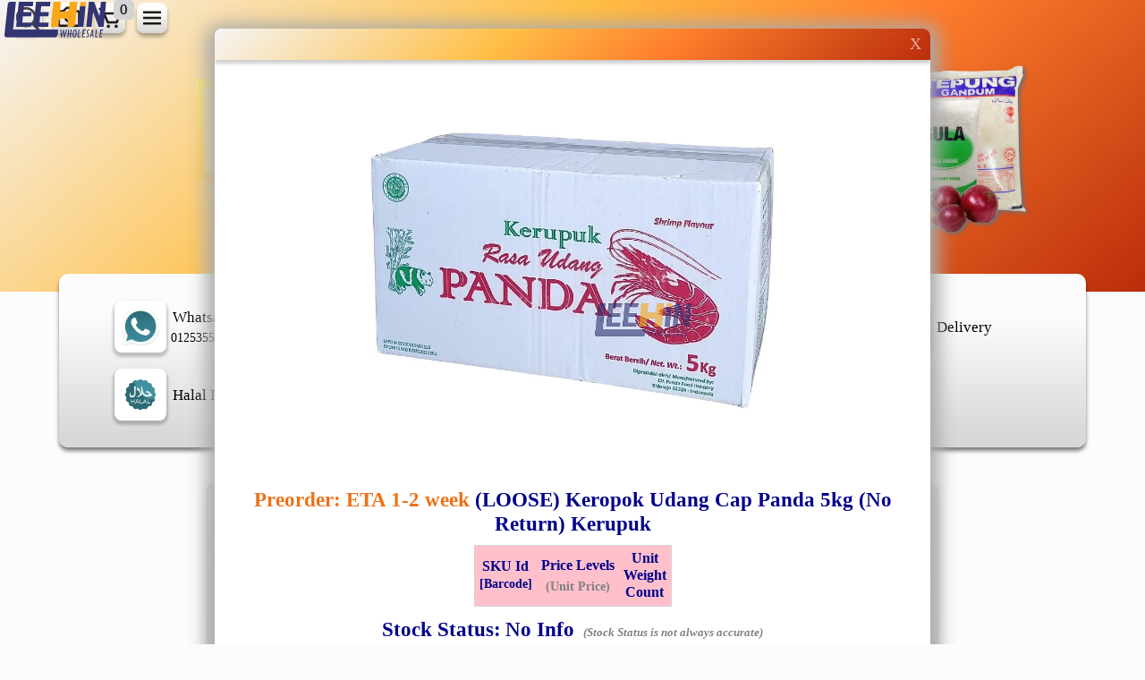

--- FILE ---
content_type: text/html; charset=utf-8
request_url: https://leehin.my/item/KeUdang5
body_size: 75287
content:
<!DOCTYPE html>
<html lang="en">

<head>

	<meta name="viewport" content="width=device-width, initial-scale=1.0 minimum-scale=1" />

	<meta name="google" content="notranslate">

	<!-- note: title and meta description format must adhere to server literal Regexp structure -->
	<title>{Preorder: ETA 1-2 week} (LOOSE) Keropok Udang Cap Panda 5kg (No Return) Kerupuk .Lee Hin Grocery Wholesale (JB) Johor Bahru Malaysia, Supplier, Wholesaler, Distributor, Supply.</title>
	<meta name="description" content="{Preorder: ETA 1-2 week} (LOOSE) Keropok Udang Cap Panda 5kg (No Return) Kerupuk . Lee Hin Grocery Wholesale (JB) Johor Bahru Malaysia Supplier, Wholesaler, Distributor, Supply. Lee Hin Enterprise Sdn Bhd is a company that distributes groceries, dry goods, food ingredients, sugar, cooking oil, wheat flour and many more. We are situated at Skudai, Johor.">

	<!-- <link rel="apple-touch-icon" sizes="128x128" href="/img/LeeHinLogo.jpg"> -->
	<link id="shortcut_icon" rel="shortcut icon" href="/Favicon.ico" type="image/ico">
	<link id="icon" rel="icon" href="/favicon.ico" type="image/x-icon">
	<link id="apple_touch_icon" rel="apple-touch-icon-precomposed" href="/img/LHLogo_AppleTouch.png">


	<link rel="preload" href="/style/lhe.css" as="style">
	<link rel="stylesheet" type="text/css" href="/style/lhe.css">
	<link id='lhe_kioskMode_css' rel="stylesheet" type="text/css" href="/style/lhe_kioskMode.css" disabled>
	<!-- internal_css_insert_tag -->

	<!-- dynamically adjusted style by js (SHOULD COME AFTER COMMON CSS TO GET SPECIFICITY)-->
	<!-- <link id="lhe_dynamic_style_halal" rel="stylesheet" type="text/css" href=""> -->
	<style id="lhe_dynamic_style_halal"></style>
	<style id="lhe_dynamic_style_search"></style>
	<style id="lhe_dynamic_style_search_submit"></style>
	<link id="lhe_dynamic_style_checknsearch" rel="stylesheet" type="text/css"> <!-- href="/style/lhe_sp.css" dynamic-->
	</link>

	<!-- <link rel="manifest" href="manifest.json"> -->

	<!-- Below Must be exact for canonical update -->
	<link id="canonical" rel="canonical" href="https://leehin.my/item/KeUdang5">
	</link>

	
              <script type="application/ld+json">
              {
                "@context": "https://schema.org/",
                "@type": "Product",
                "name": "{Preorder: ETA 1-2 week} (LOOSE) Keropok Udang Cap Panda 5kg (No Return) Kerupuk ",
                "image": ["https://leehin.my/img/itemimg/15241.webp","https://leehin.my/img/itemimg/15241.webp.webp"],
                "description": "{Preorder: ETA 1-2 week} (LOOSE) Keropok Udang Cap Panda 5kg (No Return) Kerupuk ",
                "sku": "KeUdang5",
                "category": "Others", 
                "additionalProperty": [
                    {
                      "@type": "PropertyValue",
                      "name": "Halal Certification",
                      "value": "Halal certified"
                    },
                    {
                      "@type": "PropertyValue",
                      "name": "Packing Count",
                      "value": "1 per pack"
                    }
                  ],                
                "offers": {
                  "@type": "Offer",
                  "url": "https://leehin.my/item/KeUdang5",
                  "priceCurrency": "MYR",
                  "price": 35.50,
                  "availability": "https://schema.org/InStock",
                  "itemCondition": "https://schema.org/NewCondition"
                }
              }
              </script>
              

	<script type="application/ld+json">
		{
			"@context": "https://schema.org/",
			"@type": "WholesaleStore",
			"name": "Lee Hin Enterprise Sdn Bhd",
			"image": [
				"https://leehin.my/img/Profile-Factory-Outlook.webp",
				"https://leehin.my/img/Profile-Indoor_shot_01.webp"
			],
			"logo": "https://leehin.my/img/LeeHinLogo.jpg",
			"url": "https://leehin.my/",
			"telephone": "+60125355537",
			"address": {
				"@type": "PostalAddress",
				"streetAddress": "No 1 Jalan Bistari 2 Taman Industri Jaya",
				"addressLocality": "Skudai",
				"addressRegion": "Johor",
				"postalCode": "81300",
				"addressCountry": "MY"
			},
			"openingHoursSpecification": [
				{
					"@type": "OpeningHoursSpecification",
					"dayOfWeek": ["Monday","Tuesday","Wednesday","Thursday","Friday"],
					"opens": "08:00",
					"closes": "17:00"
				},
				{
					"@type": "OpeningHoursSpecification",
					"dayOfWeek": "Saturday",
					"opens": "08:00",
					"closes": "13:00"
				}
			]
		}
	</script>
	<!-- note: "url": "http://leehin.my/", needed for "mainEntity" insertion -->

</head>


<!-- Google tag (gtag.js) -->
<!-- <script async src="https://www.googletagmanager.com/gtag/js?id=G-P3V7QFKENR"></script>
<script>
	window.dataLayer = window.dataLayer || [];
	function gtag() { dataLayer.push(arguments); }
	gtag('js', new Date());

	gtag('config', 'G-P3V7QFKENR');
</script> -->


<body>

	<!-- Itemdetail start -->
	<div id="pl-itemdetail-container" class="">
		<div id="pl-itemdetail-close" onClick="pl_itemdetail_close(event)">
			<div>X</div>
		</div>
		<div id="pl-itemdetail-logo" onclick="navbar_home()">
			<img id="pl-itemdetail-logo-lhlogo" src="/img/LHLogo_Icon.jpg">
		</div>
		<div id="pl-itemdetail-content"><div class="pl-icg" data-udf_icg="KeUdang5" ><div id="pl-itemdetail-all-img-container"><div class="pl-icg-img" a><img id="pl-itemdetail-all-img-main-img" src="/img/itemimg/15241.webp" alt="{Preorder: ETA 1-2 week} (LOOSE) Keropok Udang Cap Panda 5kg (No Return) Kerupuk " onclick="pl_itemdetail_close(event)"> </div></div></div><div class="pl-icg-desc"><h1><p1>Preorder: ETA 1-2 week</p1> (LOOSE) Keropok Udang Cap Panda <wuom>5kg</wuom> (No Return) Kerupuk <table class="pl-itemdetail-table"><thead><th>SKU Id<br><small>[Barcode]</small></th><th>Price Levels<br><sub style='color:grey'>(Unit Price)</sub></th><th>Unit<br>Weight<br>Count</th></thead><tbody></tbody></table><div id="pl-itemdetail-att"><span>Stock Status:<strong id="pl-itemdetail-att-stock" data-stock="No Info">No Info</strong><i>(Stock Status is not always accurate)</i></span><br><span>Returnable:<strong>NO</strong></span><br></div></div></div>
		<div id="pl-itemdetail-share-url" onclick="itemdetail_copyURL()">
			<img src="/img/shareableS.webp" alt="Copy Shareable Link">
		</div>
		<div id="pl-itemdetail-similaricg-container">
			<div id="pl-itemdetail-similaricg-header">
				<span>Similar items from </span>
				<div id="pl-itemdetail-similaricg-thead" data-udf_plgroup="" onclick="itemgroup_scrollIntoView(this)">
				</div>
				<div id="pl-itemdetail-similaricg-pointer"><img src="/img/pointer.webp" alt="pointer"></div>
			</div>

			<div id="pl-itemdetail-similaricgs"></div>
		</div>
		<div id="pl-itemdetail-relatedicg-container">
			<span>Frequently bought together with</span>
			<div id="pl-itemdetail-relatedicgs"></div>
		</div>
		<div id="pl-itemdetail-close2" onClick="pl_itemdetail_close(event)">
			<div>X</div>
		</div>
	</div>
	<!-- Itemdetail end -->

	<!-- Nav Bar -->
	<!-- <div id="navbar">
	</div> -->
	<div id="navbar-logo-container" onclick="navbar_home()">
		<img id="navbar-leehinlogo" src="/img/LeeHinLogo.svg">
		<img id="navbar-lhlogo" src="/img/LHLogo.svg">
	</div>
	<div id="navbar-logo-title"></div>
	<div id="navbar-container">
		<div id="search-container" class="navbar-icon">
			<div id="search-submit" onclick="search_submit_execute()" ondblclick="search_container_blur_event()"><img src="/img/search_bx.svg">
			</div>
			<input id="search-input" autocomplete="off" autocorrect="off" autocapitalize="off" spellcheck="false">
			<p id="search-clear" onclick="search_clear_execute()">✖</p>
		</div>
		<div id="imgS-navbar-container">
			<img id="imgS-btn" src="/img/camera.webp" class="navbar-icon" onclick="imgS_start({event: event, mode: 'input'})">
			<button id="imgS-cancelBtn" class="hidden" disabled>Cancel</button>
			<!-- <input id="imgS-fileInput" type="file" accept="image/*" capture="environment" hidden onchange="imgS_fileInput_change()" /> -->
			<input id="imgS-fileInput" type="file" accept="image/*" hidden onchange="imgS_fileInput_change()" />
			<input id="imgS-fileInput-fallback" type="file" hidden />
		</div>
		<!-- <div id="scan-container" class="hidden" onclick="scan_execute('pricelist_search')">
			<div id="scan-button"><img src="/img/scanner.webp" class="navbar-icon"></div>
		</div> -->
		<div id="cart-container" class="no-print" ondblclick="order_checkout_execute()" onclick="order_panel_popup_toggle(event)">
			<span class="pl-order-item-count" data-value="0">0</span>
			<span class="pl-order-total" data-value="0.00">0.00</span>
			<img id="cart" src="/img/cart.svg" class="navbar-icon">
		</div>
		<div id="menu-icon-container" class="hideOnSearchMode">
			<img id="menu-icon" src="/img/menu.svg" class="navbar-icon" onclick="menu_container_dropdown_toggle(event)">
		</div>
		<div id="sp-exit-container" class="hidden showOnSearchMode no-print" onclick="navbar_generalClose({event:event})">
			<img src="/img/close2.webp" class="navbar-icon">
		</div>
	</div>

	<div id="banner-container" class="hideOnSearchMode">
		<!-- <img id="banner-wave" src="/img/test/blueOrangeWave.png">
		<img id="banner-wave2" src="/img/test/blueOrangeWave.png"> -->
		<!-- <img id="banner-decoration-left" src="/img/banner/banner_decoration_left.webp">   
		<img id="banner-decoration-right" src="/img/banner/banner_decoration_right.webp"> -->
		<div id="banner-header">
			<p id="banner-slogan">Wholesale grocery<br>shopping done right</p>
			<div id="banner-pc-container">
				<a id="banner-button-shopnow" class="banner-button" href="URL:void(0)" onclick="menu_to_pricelist()">Shop
					Now ▶</a>
			</div>
			<!-- 
			<span id="banner-current-pc">Current store</span>
			<a id="banner-button-cc" class="banner-button" href="URL:void(0)" onclick="menu_to_pricelist()">Cash&Carry ▶</a>
			<a id="banner-button-du" class="banner-button" href="URL:void(0)" onclick="menu_to_pricelist()">Truck delivery 
			in Southern Johor ▶</a>
			<a id="banner-button-sc" class="banner-button" href="URL:void(0)" onclick="menu_to_pricelist()">Ship by Courier to
				West Malaysia ▶</a>
				-->
		</div>
		<div id="banner-image-container">
			<div id="banner-image-photo">
				<img src="/img/banner_photo.webp" alt="" style="width: 100%;">
			</div>
			<div id="banner-image-product">
				<img src="/img/banner_product.webp" alt="" style="width: 100%;">
			</div>
		</div>
	</div>

	<div id="loader-container" class="hidden">
		<div class="loader"></div>
		<p>loading</p>
	</div>

	<div id="smallloader-container">
		<div class="smallloader"></div>
		<span>loading</span>
	</div>
	<div id="smallloaderSearch-container" class="hidden">
		<div class="smallloader"></div>
	</div>

	<div id="top-placeholder">
		<!-- <span>Disclaimer: This pricelist is developed by ourselves and still undergoing testing
			and
			development. As such there might be bugs and
			occasionally the site might be offline for update or debug. Please bear with us.</span> -->
	</div>

	<!-- Search -->
	<div id="search-suggest" class="hidden showOnSearchMode">
		<!-- <i id="search-auto-search-notice">Auto searching every <i id="auto-search-interval">few</i> second.</i><br> -->
		<i>Add word to refine search. E.g. <strong>Maggi Mee</strong> instead of <strong>Maggi</strong> .</i><br>
		<i>Use comma "," to search multiple items. E.g. <strong>Milo , Nescafe, Horlick</strong>.</i><br>
	</div>
	<!-- <div id="searchSuggest-container" class="hidden">
		<div id="searchSuggest-close" class="close" onclick="this.parentNode.classList.add('hidden')">✖</div>
		<div id="searchSuggest-suggestions"></div>
		<div id="searchSuggest-items"></div>
	</div> -->
	<div id="search-panel" class="hidden">
		<!-- <div id="search-panel-search_string"></div> -->
		<div id="search-panel-found">Matched <b>
				<count></count>
			</b> out of <total></total> items</div>
		<div id="search-panel-range">
			<div id="search-range-unitweight" class="doubleRange">
				<input class="min" id="searchUnitWeightMin" type="range" min="0" max="0" value="0" step="1" oninput="searchUnitWeight('min')" onkeydown="event.preventDefault()">
				<input class="max" id="searchUnitWeightMax" type="range" min="0" max="0" value="0" step="1" oninput="searchUnitWeight('max')" onkeydown="event.preventDefault()">
				<span id="searchUnitWeightMinLabel" class="range_min left">0kg</span>
				<label>Unit Weight</label>
				<span id="searchUnitWeightMaxLabel" class="range_max right">0kg</span>
			</div>
			<div id="search-range-unitprice" class="doubleRange">
				<input class="min" id="searchUnitPriceMin" type="range" min="0" max="0" value="0" step="1" oninput="throttle_searchUnitPriceMin()" onkeydown="event.preventDefault()">
				<input class="max" id="searchUnitPriceMax" type="range" min="0" max="0" value="0" step="1" oninput="throttle_searchUnitPriceMax()" onkeydown="event.preventDefault()">
				<span id="searchUnitPriceMinLabel" class="range_min left">rm0</span>
				<label>Unit Price</label>
				<span id="searchUnitPriceMaxLabel" class="range_max right">rm0</span>
			</div>
		</div>

		<div class="search-fuseExactSearch">
			<div onclick="search_fuseExactSearch(event,{fuseExactSearch:'false'})">
				<div>abc<br>aoc<br>acb</div>
				<figcaption>Fuzzy</figcaption>
			</div>
			<div onclick="search_fuseExactSearch(event,{fuseExactSearch:'true'})" class="inactive">
				<div><br>abc<br></div>
				<figcaption>Exact</figcaption>
			</div>
		</div>


		<div onclick="pl_viewChange(event,{noScroll:true})" class="pricelist-table-view gridView">
			<img class="pricelist-table-gridView" src="/img/gridView.webp">
			<figcaption>Grid</figcaption>
		</div>
		<div onclick="pl_viewChange(event,{noScroll:true})" class="pricelist-table-view listView active">
			<img src="/img/listView.webp">
			<figcaption>List</figcaption>
		</div>
		<div id="search-panel-share" onclick="copy('#search-panel-share>span')" data-copy="">
			<img src="/img/share.webp" alt="Share">
			<span class="hidden"></span>
		</div>
		<div id="search-panel-res"></div>

	</div>


	<!-- BANNER  -->
	<!-- <div id="banner-menu-container"> -->



	<!-- MENU  -->
	<div id="menu-container" class="menu-container-class hideOnSearchMode">
		<div id="menu-leehinlogo" class="hidden" onclick="menu_container_remove_dropdown()"><img src="/img/LeeHinLogo.svg">Menu:</div>

		<!-- <p id="menu-container-close" onclick="menu_container_x_toggle()">✖</p> -->

		<div id="menu-topbar">

			<!-- <div class="icon-big">
			<a href="tel:+6075111888"> <img src="/img/phone.webp" loading="lazy">
			</a>
			<div><span>Telelphone<br><small>075111888</small></span>
			</div>
		</div> -->
			<div class="icon-big" onclick='window.open("https://wa.me/60125355537?text=")'>
				<a><img src="/img/banner/whatsapp.webp" loading="lazy">
				</a>
				<!-- <span>Whatsapp<br><small>(msg only)</small><br>012-5355537</span> -->
				<div><span>Whatsapp<br><small>0125355537</small></span>
				</div>
			</div>

			<!-- <div class="icon-big" style="width:100%">
		</div> -->

			<div class="icon-big" onclick="menu_to_info()">
				<img src="/img/banner/Menu_Info.webp">
				<div><span>Info</span></div>
			</div>
			<div class="icon-big" onclick="menu_to_pricelist()">
				<img src="/img/banner/Menu_Pricelist.webp">
				<div><span>Pricelist</span></div>

			</div>
			<!-- <div class="icon-big" onclick="menu_to_locateus()"> -->
			<div class="icon-big" onclick="window.open('https://maps.app.goo.gl/ws1RJZLoNxe57NPP7', '_blank')">
				<img src="/img/banner/Menu_LocateUs.webp">
				<div><span>Our Location</span></div>
			</div>
			<div class="icon-big" onclick="menu_to_msgbox('homepage-delivery')">
				<img src="/img/banner/Menu_Delivery.webp">
				<div><span>Delivery</span>
				</div>
			</div>
			<div class="menu-purchase_history-container icon-big accno-only hidden" onclick="menu_to_purchase_history()">
				<img src="/img/banner/Menu_purchase_history.webp" loading="lazy">
				<div><span>Purchase History</span>
					<br><sub class="menu-ph-ongoingivcount" data-ongoingivcount="0"></sub>
				</div>
			</div>
			<div class="menu-statement-container icon-big accno-only hidden" onclick="menu_to_statement(event)">
				<img src="/img/banner/Menu_statement.webp" loading="lazy">
				<div><span>Statement<br>& Receipt</span>
				</div>
			</div>
			<div class="menu-wsNotice-container icon-big accno-only hidden" onclick="menu_to_eInv(event)">
				<img src="/img/banner/Menu_eInv.webp" loading="lazy">
				<div><span>E-Invoice</span>
				</div>
			</div>
			<div class="menu-wsNotice-container icon-big accno-only hidden" onclick="menu_to_wsNotice(event)">
				<img src="/img/banner/Menu_wsNotice.webp" loading="lazy">
				<div><span>Auto Message</span>
				</div>
			</div>
			<div class="menu-multi_device-container icon-big accno-only hidden" onclick="menu_to_multi_device()">
				<img src="/img/banner/Menu_multi_device.webp" loading="lazy">
				<div><span>Multi Device</span>
					<br><sub class="menu-md-devicecount"></sub>
				</div>
			</div>
			<div class="menu-checknsearch-container icon-big stowaway" onclick="menu_to_checkNSearch()">
				<img src="/img/banner/Menu_checkNSearch.webp" loading="lazy">
				<div><span>Search &<br>Check List</span>
				</div>
			</div>
			<div class="icon-big" onclick="menu_to_msgbox('homepage-msgbox-halal')">
				<img src="/img/banner/Menu_Halal_Info.webp">
				<div><span>Halal Info</span>
				</div>
			</div>
			<div class="icon-big" onclick="order_checkout_execute()">
				<img src="/img/banner/Menu_checkOut.webp">
				<div><span>Checkout</span>
				</div>
			</div>
			<div id="scan-container" class="icon-big hidden scan-container" onclick="scan_execute({outputMode:'pricelist_search'})">
				<img src="/img/scanner.webp">
				<div><span>Barcode Scanner</span>
				</div>
			</div>
			<div class="icon-big bankslip-container hidden" onclick="bankst_uploadBankSlip(event)">
				<img src="/img/uploadbankslip.webp">
				<div><span>Bankslip</span>
				</div>
			</div>
			<!-- <div id="scan-container" class="hidden" onclick="scan_execute({outputMode:'pricelist_search'})">
				<div id="scan-button"><img src="/img/scanner.webp" class="navbar-icon"></div>
			</div> -->
			<div id="menu_HTML_insert_div"></div>

			<!-- <div class="icon-big" onclick="menu_to_statement()">
			<a href="URL:void(0)"> <img src="/img/Menu_Statement.webp" loading="lazy"></a>
			<br>
			<span>Statement<br>& Invoice</span>
		</div> -->

		</div>

	</div>
	<!-- </div> -->

	<div id="menu-dropdown-container" class="menu-container-class dropdown hideOnSearchMode hidden"></div>

	<div id="itemref-input-container" class="stowaway hidden"></div>
	<div id="itemref-list-container" class="stowaway hidden"></div>

	<!-- PAGE  -->
	<!-- e.g. homepage, about us page etc. -->
	<div id="page-container" class="hideOnSearchMode">

		<!-- Homepage -->
		<div id="homepage-container" class="page-subpage ">
			<p id="homepage-container-close" onclick="homepage_container_close()">✖</p>

			<h3 id="homepage-caption">Information</h3>

			<div id="holiday-notice" class="english">
				<div id="holiday-notice-header"><img src="/img/LeeHinLogo.svg" style="height:30px;"><img src="/img/holiday.webp" alt="Holiday Notice">Holiday notice for Chinese New Year 2026 Notis Cuti<br>农历新年休假通告
					<center>
						<div class="lang-toggle">
							<button type="button" data-lang="en" class="active" onclick="homepage_lang_toggle({event})">EN</button>
							<button type="button" data-lang="bn" onclick="homepage_lang_toggle({event})">Bahasa Melayu</button>
							<button type="button" data-lang="cn" onclick="homepage_lang_toggle({event})">中文版本</button>
						</div>
					</center>
				</div>


				<div id="holiday-notice-calender-container" class="">
					<table class="calender-month-table" data-month="3">
						<caption>February-March 2026 二三月</caption>
						<thead>
							<tr>
								<th>
									<lh-en>Sunday</lh-en>
									<lh-cn>星期日</lh-cn>
									<lh-bn>Ahad</lh-bn>
								</th>
								<th>
									<lh-en>Monday</lh-en>
									<lh-cn>星期一</lh-cn>
									<lh-bn>Isnin</lh-bn>
								</th>
								<th>
									<lh-en>Tuesday</lh-en>
									<lh-cn>星期二</lh-cn>
									<lh-bn>Selasa</lh-bn>
								</th>
								<th>
									<lh-en>Wednesday</lh-en>
									<lh-cn>星期三</lh-cn>
									<lh-bn>Rabu</lh-bn>
								</th>
								<th>
									<lh-en>Thursday</lh-en>
									<lh-cn>星期四</lh-cn>
									<lh-bn>Khamis</lh-bn>
								</th>
								<th>
									<lh-en>Friday</lh-en>
									<lh-cn>星期五</lh-cn>
									<lh-bn>Jumaat</lh-bn>
								</th>
								<th>
									<lh-en>Saturday</lh-en>
									<lh-cn>星期六</lh-cn>
									<lh-bn>Sabtu</lh-bn>
								</th>
							</tr>

						</thead>
						<tbody>
							<tr>
								<td data-date="2026-02-01" class="sun">
									<div>
										<top></top>
										<mid>Sunday<br>Off</mid>
										<day>1/2</day>
									</div>
								</td>
								<td data-date="2026-02-02">
									<div>
										<top></top>
										<mid></mid>
										<day>2/2</day>
									</div>
								</td>
								<td data-date="2026-02-03">
									<div>
										<top></top>
										<mid></mid>
										<day>3/2</day>
									</div>
								</td>
								<td data-date="2026-02-04">
									<div>
										<top></top>
										<mid></mid>
										<day>4/2</day>
									</div>
								</td>
								<td data-date="2026-02-05">
									<div>
										<top></top>
										<mid></mid>
										<day>5/2</day>
									</div>
								</td>
								<td data-date="2026-02-06">
									<div>
										<top></top>
										<mid></mid>
										<day>6/2</day>
									</div>
								</td>
								<td data-date="2026-02-07">
									<div>
										<top></top>
										<mid></mid>
										<day>7/2</day>
									</div>
								</td>
							</tr>
							<tr data-after="Possible Shortage" data-after-bn="Sebahagian Habis" data-after-cn="可能缺货">
								<td data-date="2026-02-08" class="sun">
									<div>
										<top></top>
										<mid>Sunday<br>Off</mid>
										<day>8/2</day>
									</div>
								</td>
								<td data-date="2026-02-09">
									<div>
										<mid>
											<span style="color:crimson;font-size:0.9em;">
												<b>
													<lh-en>
														Last Receive Delivery Order For Reseller*
														<!-- <span data-info="Supermarket / Grocery / Wholesaler" class="hover-info">?</span> -->
													</lh-en>
													<lh-cn>
														经销商最后接收送货订单*
														<!-- <span data-info="超市 / 杂货店 / 批发商" class="hover-info">?</span> -->
													</lh-cn>
													<lh-bn>
														Tarikh Akhir Pesanan Hantar Penjual*
														<!-- <span data-info="Pasar Raya / Kedai Runcit / Pemborong" class="hover-info">?</span> -->
													</lh-bn>
												</b>
											</span>
										</mid>
										<day>9/2</day>
									</div>
								</td>

								<td data-date="2026-02-10">
									<div>
										<top></top>
										<mid></mid>
										<day>10/2</day>
									</div>
								</td>

								<td data-date="2026-02-11">
									<div>
										<mid>
											<span style="color:crimson;font-size:0.9em;">
												<b>
													<lh-en>
														Last Receive Delivery Order For Food Service**
														<!-- <span data-info="Restaurant / Manufacturer / Catering" class="hover-info">?</span> -->
													</lh-en>
													<lh-cn>
														餐饮服务最后接收送货订单**
														<!-- <span data-info="餐厅 / 制造商 / 餐饮承包" class="hover-info">?</span> -->
													</lh-cn>
													<lh-bn>
														Tarikh Akhir Pesanan Hantar F&B**
														<!-- <span data-info="Restoran / Pengilang / Katering" class="hover-info">?</span> -->
													</lh-bn>
												</b>
											</span>
										</mid>
										<day>11/2</day>
									</div>
								</td>

								<td data-date="2026-02-12">
									<div>
										<top></top>
										<mid></mid>
										<day>12/2</day>
									</div>
								</td>

								<td data-date="2026-02-13">
									<div>
										<top></top>
										<mid>
											<mid>
												<span style="color:crimson;font-weight:bold;font-size:1.1em;">
													<b>
														<lh-en>
															Last Receive Self-Collect Order
														</lh-en>
														<lh-cn>
															最后接收自取订单
														</lh-cn>
														<lh-bn>
															Tarikh Akhir Pesanan Ambil Sendiri
														</lh-bn>
													</b>
												</span>
											</mid>
										</mid>
										<day>13/2</day>
									</div>
								</td>

								<td data-date="2026-02-14">
									<div>
										<top></top>
										<mid></mid>
										<day>14/2</day>
									</div>
								</td>
							</tr>
							<tr>
								<td data-date="2026-02-15" class="sun">
									<div>
										<top></top>
										<mid>Sunday<br>Off</mid>
										<day>15/2</day>
									</div>
								</td>
								<td data-date="2026-02-16" class="ph">
									<div>
										<top></top>
										<mid>Cuti CNY 休假</mid>
										<day>16/2</day>
									</div>
								</td>
								<td data-date="2026-02-17" class="ph">
									<div>
										<top></top>
										<mid>Cuti CNY 休假</mid>
										<day>17/2</day>
									</div>
								</td>
								<td data-date="2026-02-18" class="ph">
									<div>
										<top></top>
										<mid>Cuti CNY 休假</mid>
										<day>18/2</day>
									</div>
								</td>
								<td data-date="2026-02-19" class="ph">
									<div>
										<top></top>
										<mid>Cuti CNY 休假</mid>
										<day>19/2</day>
									</div>
								</td>
								<td data-date="2026-02-20" class="ph">
									<div>
										<top></top>
										<mid>Cuti CNY 休假</mid>
										<day>20/2</day>
									</div>
								</td>
								<td data-date="2026-02-21" class="ph">
									<div>
										<top></top>
										<mid>Cuti CNY 休假</mid>
										<day>21/2</day>
									</div>
								</td>
							</tr>
							<tr data-after="Possible Shortage" data-after-bn="Sebahagian Habis" data-after-cn="可能缺货">
								<td data-date="2026-02-22" class="sun">
									<div>
										<top></top>
										<mid>Sunday<br>Off</mid>
										<day>22/2</day>
									</div>
								</td>
								<td data-date="2026-02-23">
									<div>
										<top></top>
										<mid><b><span style="color:blue;">Reopen </span></b><br>Buka balik<br>开店</mid>
										<day>23/2</day>
									</div>
								</td>
								<td data-date="2026-02-24">
									<div>
										<top></top>
										<mid>
											<small>
												<lh-en>Delivery Delayed</lh-en>
												<lh-cn>配送延误</lh-cn>
												<lh-bn>Hantar Lewat</lh-bn>
											</small>
										</mid>
										<day>24/2</day>
									</div>
								</td>

								<td data-date="2026-02-25">
									<div>
										<top></top>
										<mid>
											<small>
												<lh-en>Delivery Delayed</lh-en>
												<lh-cn>配送延误</lh-cn>
												<lh-bn>Hantar Lewat</lh-bn>
											</small>
										</mid>
										<day>25/2</day>
									</div>
								</td>

								<td data-date="2026-02-26">
									<div>
										<top></top>
										<mid>
											<small>
												<lh-en>Delivery Delayed</lh-en>
												<lh-cn>配送延误</lh-cn>
												<lh-bn>Hantar Lewat</lh-bn>
											</small>
										</mid>
										<day>26/2</day>
									</div>
								</td>

								<td data-date="2026-02-27">
									<div>
										<top></top>
										<mid>
											<small>
												<lh-en>Delivery Delayed</lh-en>
												<lh-cn>配送延误</lh-cn>
												<lh-bn>Hantar Lewat</lh-bn>
											</small>
										</mid>
										<day>27/2</day>
									</div>
								</td>

								<td data-date="2026-02-28">
									<div>
										<top></top>
										<mid>
											<small>
												<lh-en>Delivery Delayed</lh-en>
												<lh-cn>配送延误</lh-cn>
												<lh-bn>Hantar Lewat</lh-bn>
											</small>
										</mid>
										<day>28/2</day>
									</div>
								</td>
							</tr>

							<tr>
								<td data-date="2026-03-01" class="sun">
									<div>
										<top></top>
										<mid>
											<lh-en>Sunday<br>Off</lh-en>
											<lh-cn>星期日<br>休息</lh-cn>
											<lh-bn>Ahad<br>Cuti</lh-bn>
										</mid>
										<day>1/3</day>
									</div>
								</td>

								<td data-date="2026-03-02">
									<div>
										<top></top>
										<mid>
											<small>
												<lh-en>Delivery Delayed</lh-en>
												<lh-cn>配送延误</lh-cn>
												<lh-bn>Hantar Lewat</lh-bn>
											</small>
										</mid>
										<day>2/3</day>
									</div>
								</td>

								<td data-date="2026-03-03">
									<div>
										<top></top>
										<mid>
											<small>
												<lh-en>Delivery Delayed</lh-en>
												<lh-cn>配送延误</lh-cn>
												<lh-bn>Hantar Lewat</lh-bn>
											</small>
										</mid>
										<day>3/3</day>
									</div>
								</td>

								<td data-date="2026-03-04">
									<div>
										<top></top>
										<mid></mid>
										<day>4/3</day>
									</div>
								</td>
								<td data-date="2026-03-05">
									<div>
										<top></top>
										<mid></mid>
										<day>5/3</day>
									</div>
								</td>
								<td data-date="2026-03-06">
									<div>
										<top></top>
										<mid></mid>
										<day>6/3</day>
									</div>
								</td>
								<td data-date="2026-03-07">
									<div>
										<top></top>
										<mid></mid>
										<day>7/3</day>
									</div>
								</td>
							</tr>
						</tbody>
					</table>
					<small><small>* <lh-en>Reseller: Supermarket / Grocery / Wholesaler</lh-en><lh-bn>Penjual: Pasar Raya / Kedai Runcit / Pemborong</lh-bn><lh-cn>经销商: 超市 / 杂货店 / 批发商</lh-cn></small></small>&nbsp;&nbsp;&nbsp;
					<small><small>** <lh-en>F&B: Restaurant / Manufacturer / Catering</lh-en><lh-bn>F&B: Restoran / Pengilang / Katering</lh-bn><lh-cn>餐饮: 餐厅 / 制造商 / 餐饮承包</lh-cn></small></small>
				</div>
				<br>
				<div id="holiday-notice-emphasis">
					<lh-en>This year is different</lh-en> <lh-bn>Tahun ini tidak Sama</lh-bn> <lh-cn>今年不同</lh-cn>
				</div>
				<center>
					<span style="color:darkblue;text-align:center;">
						<lh-en>
							Due to the current strict limitation on lorry overweight, we and our suppliers are unable to quickly increase our delivery capacity before and after CNY. Therefore:
						</lh-en>
						<lh-cn>
							由于目前对货车超载的严格限制，我们及供应商在农历新年前后无法迅速增加配送能力。因此：
						</lh-cn>
						<lh-bn>
							Oleh kerana had ketat muatan lori, kami dan pembekal tidak dapat meningkatkan kapasiti penghantaran sebelum dan selepas CNY. Oleh itu:
						</lh-bn>
					</span>
				</center>
				➡️
				<lh-en>
					Due to overweight limit restraint, at the last week before CNY <b>we might be unable to deliver all orders or quantity will be reduced</b>. To avoid this please place your last order as early as possible for example 2weeks before CNY.
				</lh-en>
				<lh-cn>
					由于超重的限制，于农历新年前最后一周收到的订单<b>我们可能无法完成全部配送或数量将被减少</b>。为避免此情况，请尽量提前下单，例如在农历新年前两周。
				</lh-cn>
				<lh-bn>
					Disebabkan oleh kekangan had berat berlebihan, pada minggu terakhir sebelum Tahun Baru Cina <b>kami mungkin tidak dapat menghantar semua pesanan atau kuantiti akan dikurangkan</b>. Untuk mengelakkan perkara ini, sila buat pesanan terakhir anda seawal mungkin contohnya 2 minggu sebelum Tahun Baru Cina.
				</lh-bn>
				<br>

				➡️
				<lh-en>
					Due to current transport constraints affecting our suppliers, <b>some items may have limited availability</b> in our warehouse.
				</lh-en>
				<lh-cn>
					由于供应商目前受到运输限制影响，<b>部分商品可能出现库存紧张的情况</b>。
				</lh-cn>
				<lh-bn>
					Oleh kerana kekangan pengangkutan yang sedang dihadapi oleh pembekal, <b>sesetengah barangan mungkin mempunyai stok terhad</b>.
				</lh-bn>
				<br>


				➡️
				<lh-en>
					<b>Last day of receiving order (cut-off) date for delivery is different </b>depending on your business type. Subject to delivery schedule:
				</lh-en>
				<lh-cn>
					<b>最后接收配送订单日期</b>将根据您的业务类型而有所不同，并视配送安排而定:
				</lh-cn>
				<lh-bn>
					<b>Tarikh akhir penerimaan pesanan penghantaran</b> berbeza mengikut jenis perniagaan dan tertakluk kepada jadual penghantaran:
				</lh-bn>
				<br>

				&nbsp;&nbsp;&nbsp;-
				<lh-en>
					9/2 Monday for reseller (Supermarket / Grocery / Wholesaler)
				</lh-en>
				<lh-cn>
					9/2（星期一）— 经销商（超市 / 杂货店 / 批发商）
				</lh-cn>
				<lh-bn>
					9/2 Isnin — Penjual (Pasar Raya / Kedai Runcit / Pemborong)
				</lh-bn>
				<br>

				&nbsp;&nbsp;&nbsp;-
				<lh-en>
					11/2 Wednesday for food service (Restaurant / Manufacturer / Catering)
				</lh-en>
				<lh-cn>
					11/2（星期三）— 餐饮业（餐厅 / 制造商 / 餐饮承包）
				</lh-cn>
				<lh-bn>
					11/2 Rabu — F&amp;B (Restoran / Pengilang / Katering)
				</lh-bn>
				<br>

				<!-- ➡️ Last delivery and Whatsapp respond day is Saturday 14/2 最后一天送货.<br> -->
				<!-- ➡️ Closed from 15/2 (Sunday Ahad) till 22/2 (Sunday Ahad) 关店. <br> -->

				➡️
				<lh-en>
					<b>Reopen</b> on 23/2 Monday Isnin 星期一(初七)开店.
				</lh-en>
				<lh-cn>
					<b>重新营业</b>于 23/2（星期一，初七）。
				</lh-cn>
				<lh-bn>
					<b>Dibuka semula</b> pada 23/2 Isnin.
				</lh-bn>
				<br>

				➡️
				<lh-en>
					Possible delay in delivery time till 3/3 开店的一星期多内送货可能延误.
				</lh-en>
				<lh-cn>
					配送时间可能延误至 3/3。
				</lh-cn>
				<lh-bn>
					Penghantaran mungkin lewat sehingga 3/3.
				</lh-bn>
				<br>

			</div>



			<!-- <div id="emergency-notice">
				<div id="emergency-notice-header"><img src="/img/LeeHinLogo.svg" style="height:30px;">
					<center><img src="/img/flood.webp" alt="Emergency Notice"></center>
					<center>📍---------Important-------------📍<br>
						Our operation has been affected by the southern Johor flood and the increased order volume due to the coming holidays. As such deliveries might be later than usual. We will try as best as we could, sorry for the inconvenience caused。<br><br>

						Operasi kami telah terjejas oleh banjir Johor selatan dan peningkatan jumlah pesanan kerana cuti yang akan datang. Oleh itu, penghantaran mungkin lewat beberapa hari daripada biasa. Kami akan cuba sebaik mungkin, maaf atas kesulitan yang berlaku.<br><br>

						由于柔佛州南部水灾，以及假期来临导致订单量增加，导致我们的业务受到影响。因此送货时间可能会比平时晚几天。我们将尽最大努力，对由此造成的不便深表歉意。<br><br>
					</center>
				</div>
			</div> -->


			<!-- Holiday-notice -->
			<!-- <div id="holiday-notice">
				<div><img src="/img/holiday.webp" alt="Holiday Notice">&nbsp;<img src="/img/LeeHinLogo.svg">&nbsp;Holiday notice for Chinese New Year:
					<center>
						<b>15/02/2026 (Sunday)</b> till <b>22/02/2026 (Sunday)</b> <br>
						Closed (Tutup 休假)<br>
						<br>
						Reopen on 23/2/2026 (Monday)<br>
						23/2/26 Isnin buka kedai 星期一（初六）开店
					</center>
				</div>
			</div> -->

			<!-- Homepage-panels -->
			<div id="homepage-panels">
				<div id="homepage-leftpanel" class="">

					<div class="homepage-msgbox">
						<!-- Visit Us -->
						<h5 class="homepage-msgbox-header">General Info </h5>
						<div class="homepage-msgbox-content nonaccno-only">
							<p>➡️&nbsp;<mark>Address:</mark>
								No
								1,
								Jalan Bistari 2, Taman
								Industri Jaya, 81300, Johor Bahru,
								Johor, Malaysia.
								<br>&nbsp;&nbsp;&nbsp;&nbsp;&nbsp;<a href="url:void(0)" onclick="window.open('https://maps.app.goo.gl/ws1RJZLoNxe57NPP7', '_blank')">Google
									Map</a>
								&nbsp;&nbsp;&nbsp;<a href="url:void(0)" onclick="window.open('https://www.waze.com/en/live-map/directions?to=ll.1.495358%2C103.6401878', '_blank')">Waze</a>
								<!-- <a href="url:void(0)" onclick="menu_to_locateus()"> (Show Location)</a> -->
								<br>➡️&nbsp;<mark>Opening hour:</mark> Monday-Friday 8am-5:00pm, Saturday
								8am-1pm, Sunday off.
								<!-- <br>➡️Telephone numeber: <a href="tel:+6075111888">+607-5111888</a> -->
								<br>➡️Whatsapp number: <a href="url:void(0)" onclick='window.open("https://wa.me/60125355537?text=")'>+6012-5355537</a>
								<br>
								<br>➡️Company Name: LEE HIN ENTERPRISE SDN. BHD.
								<br>➡️Business Registration Number (BRN): 199401042485 (328173-V)
								<br>➡️TIN number: C5886430100
							</p>
						</div>
					</div>

					<div class="homepage-msgbox">
						<!-- New Customer -->
						<h5 class="homepage-msgbox-header">For New Customer </h5>
						<div class="homepage-msgbox-content hidden">
							<p> ➡️ Please send us your <mark>SSM</mark> to <a onclick='window.open("https://wa.me/60125355537?text=")'> <img src=" /img/whatsapp.webp" height="20px" loading="lazy">
									<mark>60125355537</mark></a>
								to register an account. Note that if you wish to apply for credit term then SSM with
								address <a href="/img/doc/SSMEg1.webp" target="_blank">Sample 1</a> <a href="/img/doc/SSMEg2.webp" target="_blank">Sample
									2</a> is required.
								<br>➡️ Customer who require delivery service please also check if you are within our
								<!-- <a href="url:void(0)" onclick="menu_to_delivery()">delivery coverage</a>. -->
								<a href="URL:void(0)" onclick='window.open("https://leehin.my/deliverycoverage","_black")'>
									<!-- onclick='window.open("https://www.google.com/maps/d/u/0/viewer?mid=1AEBSqQqtoBhrZBRoSTyqncJOsSt19-jX&ll=1.4676132591813138%2C103.84495108154348&z=11")'> -->
									Delivery coverage map</a>
							</p>
						</div>
					</div>

					<div class="homepage-msgbox ">
						<!-- About Ordering -->
						<h5 class="homepage-msgbox-header">About Ordering </h5>
						<div class="homepage-msgbox-content hidden">
							<p>➡️ Place your order <mark>(minimum rm<moa>600</moa> for delivery)</mark> and select
								<mark>Whatsapp
									Checkout</mark>
								to send us the order.
								<br>
								➡️ For all locations, we can only deliver at most <mark>once per week</mark>, please
								order at least one day
								before
								delivery. Exact date of delivery varies and affected by our schedule and other
								factors.
								<br>
								➡️ Orders placed <mark>after 9:00am</mark> will not be included in delivery schedule
								of
								the
								day.
								<br>
								➡️ Please try to place your <mark>order all at once for the week</mark>. Any
								additional
								order after the first may or may not be processed.
								<br>

								<br>➡️About <mark>repack request</mark>:
								<br>&nbsp;&nbsp;&nbsp;‣Depends on the effort and cost required we might not accept such
								request.
								<br>&nbsp;&nbsp;&nbsp;‣Sometimes extra charge is applicable.
							</p>
						</div>
					</div>
					<div id="homepage-delivery" class="homepage-msgbox ">
						<!-- Delivery -->
						<h5 class="homepage-msgbox-header">About Delivery</h5>
						<div class="homepage-msgbox-content hidden">
							<p>
								➡️ Our delivery service covers the <mark>Southern Johor</mark> area. Click for <a href="URL:void(0)" onclick='window.open("https://leehin.my/deliverycoverage","_black")'><img src="/img/map.webp" style="height:20px;" alt="coverage map"> Delivery
									coverage map</a>
								</a>
								<br>➡️ Delivery will be carried out by our own trucks and workers, we do not have
								parcel
								delivery option via courier.
								<br>➡️Bulk order (>rm12000) outside our normal area but within Johor can be arranged,
								please whatsapp
								us
								for enquiry.
								<br>➡️Estimated <mark>date of delivery</mark> after placing order:
								<br>&nbsp;&nbsp;&nbsp;‣ 1-2 working days in Skudai/Gelang Patah areas
								<br>&nbsp;&nbsp;&nbsp;‣ 2-4 working days in most other areas
								<br>&nbsp;&nbsp;&nbsp;‣ Once a week for less visited area e.g. Kangkar Pulai, PTP.
								<br>➡️<mark>Time of delivery</mark> is usually 12pm to 6pm. Please inform us in
								advance
								if
								you are unable to receive within this time period.

								<br>➡️Note that we usually <mark>cannot accept special request</mark> for:
								<br>&nbsp;&nbsp;&nbsp;‣Delivery outside our normal delivery date/time
								<br>&nbsp;&nbsp;&nbsp;‣Urgent delivery (e.g. less than 24hr) after placing order.
								<br>
								<br>➡️Due to limited capacity, <mark>we do not provide these services:</mark>
								<br>&nbsp;&nbsp;&nbsp;‣ <b>Auto redelivery of goods</b> that are out of stock or wrongly ordered in
								previous deliveries. Please make a new order, which would still be subjected to minimum order amount.
								<br>&nbsp;&nbsp;&nbsp;‣ <b>Advanced notice if ordered items are out of stock</b> and automatic
								substitution with similar items.
							</p>
						</div>
					</div>
					<div class="homepage-msgbox">
						<!-- Payment -->
						<h5 class="homepage-msgbox-header">About Payment </h5>
						<div class="homepage-msgbox-content hidden">
							<p>➡️ For <mark>payment</mark> we accept<br>
								<!-- &nbsp;&nbsp;&nbsp;‣ Cash on delivery<br> -->
								&nbsp;&nbsp;&nbsp;‣ Bank transfer <small>(Please write companyname or invoice number
									at
									<b>Recipient Reference</b>)</small><br>
								&nbsp;&nbsp;&nbsp;‣ MYDebit card / QR Pay / TouchnGo / Duitnow<br>
								<br>➡️ <img src="/img/no_cash.webp" alt="No Cash">We <mark>DO NOT accept Cash on delivery</mark>, please do
								not pay cash to the
								driver/salesperson.
								<br>➡️ We <b>DO NOT accept Cheque as payment</b> method. If you wish to pay by cheque, please contact us in advance to discuss the terms and conditions of acceptance..
								<br>➡️ Please transfer to us <mark>after</mark> delivery.
								<br>➡️ For payment account information please refer to <mark>payment detail printed
									on
									our
									invoice or sent via our official whatsapp number</mark>.
								<br>➡️To prevent scam, do not follow other payment account information sent to you
								by
								anyone else or listed
								online.
							<h6>Pay only to our Maybank / QR account under the name <mark>Lee Hin
									Enterprise
									Sdn Bhd</mark>.</h6>
							</p>
						</div>
					</div>
					<div id="homepage-msgbox-halal" class="homepage-msgbox">
						<!-- Halal Info -->
						<h5 class="homepage-msgbox-header">About Halal</h5>
						<div class="homepage-msgbox-content hidden">
							<!-- beta notice -->
							<div class="homepage-msgbox-beta" style="background:grey;color:white;padding:0 1ch;margin:0 1ch;">
								<small>
									Disclaimer:
									<br>We offer these Halal info to the best of our knowledge.
									<br>However data might be incomplete and contain errors, there might also have bugs.
									<br>As such these information are offered without any warranty of accuracy or
									currency.
									We do not assume responsibility for any inaccuracies or outdated content.
								</small>
							</div>
							<p><b>Halal Logo:</b>
								<br>➡️For items that we have data, at detail page of each item the Halal
								logo, Halal
								organisation name and country will be shown.
								<br><br>➡️<b>Item Halal logo category overlay mode: </b>when this mode is switch
								on, all item
								image
								will be labelled with their Halal logo category.
								<!-- Overlay mode button -->
								<br><button class="halal-overlay-button" onclick="pl_halal_overlay_toggle()">
									Halal overlay mode is off<br>Click to switch ON</button>

								<br>➡️In overlay mode we categorize Halal Logo to the following groups:
								<!-- JAKIM -->
								<br>&nbsp;&nbsp;&nbsp;‣ <span style="background:#00A00099;color:white">&nbsp;&nbsp;
									JAKIM&nbsp;&nbsp;</span>
								<!-- JAKIM Approved -->
								<br>&nbsp;&nbsp;&nbsp;‣ <span style="background:#00900099;color:white">&nbsp;&nbsp;
									JAKIM Approved&nbsp;&nbsp;</span>
								Foreign Halal Logo found in JAKIM approved list
								<a href="https://www.halal.gov.my/v4/ckfinder/userfiles/files/cb2/CBLIST17March2023.pdf" target="_blank">CBLIST17March2023.pdf</a>
								<!-- Has Halal Cert/URL but no Logo -->
								<br>&nbsp;&nbsp;&nbsp;‣ <span style="background:#00750099;color:white">&nbsp;&nbsp;
									Has Cert but no Logo&nbsp;&nbsp;</span>
								Producer has halal certification but there is no Halal logo on packaging.
								<!-- Halal Not Required -->
								<br>&nbsp;&nbsp;&nbsp;‣ <span style="background:#00600099;color:white">&nbsp;&nbsp;
									Halal Not Required&nbsp;&nbsp;</span>
								Halal Not Required and not applicable due to item being agricultural / unprocessed
								<br>
								<!-- Non-JAKIM -->
								<br>&nbsp;&nbsp;&nbsp;‣ <span style="background:#b8860b99;color:white">&nbsp;&nbsp;
									Non-JAKIM&nbsp;&nbsp;</span>
								Halal Logo that are not found in JAKIM approved list.
								<!-- No Data -->
								<br>&nbsp;&nbsp;&nbsp;‣ <span style="background:#99998099;color:white">&nbsp;&nbsp;
									No Data&nbsp;&nbsp;</span>
								Halal logo data not surveyed yet
								<br>
								<!-- No Halal Logo -->
								<br>&nbsp;&nbsp;&nbsp;‣ <span style="background:#00000099;color:white">&nbsp;&nbsp;
									No Halal Logo&nbsp;&nbsp;</span>
								No Halal logo found on packaging and we do not have any certificate

								<!-- more info -->
								<br>➡️ For more information on local and foreign Halal, please refer to <a href="https://www.halal.gov.my" target="_blank">https://www.halal.gov.my</a>
								<br>
								<!-- <br><i>(<b>Disclaimer:</b> We only present the Halal logo info as found on
									product
									packaging during our survey,
									we
									are
									not certain and are not responsible for the actual validity or later changes of
									the
									Halal
									certification
									of the producer or packaging.</i>) -->
							</p>
							<divider style="border-color: darkblue;"></divider>
							<p><b>Halal Certificate:</b>
								<br>➡️For some items we have the Halal certificate in PDF or image file or JAKIM
								website
								url format.
								<br>➡️However, the certificate is only available to customers who have purchase
								record
								of
								the item in recent months.
								<br>➡️You can find more detail when you show itemdetail by clicking at the photo of
								any
								item and then click on
								<span style="background:green;color:white;font-style:italic;padding:0 1ch;word-break: keep-all;white-space:nowrap">Halal
									Info</span> tab.
							</p>
							<!-- <div id="itemdetail-halal-header"
								style="width:fit-content;margin:-8px auto 10px auto;cursor:default">
								Halal Info&nbsp;
							</div> -->
						</div>
					</div>
					<!-- Return -->
					<div class="homepage-msgbox">
						<h5 class="homepage-msgbox-header">About Return and Discrepancy </h5>
						<div class="homepage-msgbox-content hidden">
							<p>
								➡️ <mark>During receiving</mark> you can always reject and return any items
								<mark>being
									delivered</mark> to the driver.
								<br>&nbsp;&nbsp;&nbsp;‣ However any items <mark>bought in whole carton/bundle</mark>
								must
								be returned as whole, we cannot accept attempt to open the carton/bundle and return
								just
								selected loose items within it.
								<br>➡️ Any <mark>discrepancy in quantity or physical damage</mark> should be
								notified to
								the driver
								immediately
								during receiving. We usually do not accept discrepancy or damage claim after the
								driver
								has left
								unless sufficient video evidence is provided.
								<br>➡️ Any <mark>defect or expiry date</mark> issue should be notified to us
								within
								3
								days of receiving.
								<br>
								<br>➡️ <mark>Return of items bought previously</mark> will be subjected to the
								following
								conditions:
								<br>&nbsp;&nbsp;&nbsp;‣ Items has attribute Returnable: YES (Can be found at detail
								big
								photo view of each item) at the time of return. But note that returnable status
								might
								change over
								time.
								<br>&nbsp;&nbsp;&nbsp;‣ There is purchase record of the item from us within last 1
								year
								(we usually do not accept return after more than 1 year even if returnable is yes).
								<br>&nbsp;&nbsp;&nbsp;‣ We are still carrying that brand/line of items.
								<br>&nbsp;&nbsp;&nbsp;‣ If the intended return quantity is too high by either
								absolute
								value
								or as percentage of your purchase record then we need to verify
								with
								the producer/distributor first, and the above conditions might not hold.
								<br>&nbsp;&nbsp;&nbsp;‣ Some items might have additional requirements by the
								distributor.

								<br>
								<br>➡️<mark>About why only some items can be returned:</mark> Being just a middle man,
								our return policy depends on the return policy of the producer (if locally made) or
								importer (if imported from foreign country).
								So if the producer/importer can accept return and if other return conditions are met, we
								can collect the
								return and pass it back to the producer or importer.
								But if their return policy is <mark>NO return</mark> then we are unable to collect or
								refund the return.

							</p>
						</div>
					</div>



					<div class="homepage-msgbox">
						<h5 class="homepage-msgbox-header">About Quality Control and SCAR </h5>
						<div class="homepage-msgbox-content hidden">
							<p>
								➡️ As a distributor, Lee Hin Enteprise Sdn Bhd acts as a <b>middleman</b> between manufacturers and our
								customers. We understand that quality issues may occasionally arise, and we aim to address them promptly
								and effectively. To streamline communication and resolution, we wish to clarify our roles and
								responsibilities as a distributor, and how Supplier Corrective Action Reports (SCARs) will be managed
								under different circumstances.<br>
								<br>
								➡️ <b>Our Role and Responsibilities</b>
								<br>&nbsp;&nbsp;&nbsp;‣ Sourcing Quality Products: Partnering with reputable producers to ensure the
								products we distribute meet required quality standards.
								<br>&nbsp;&nbsp;&nbsp;‣ Storage and Handling: Maintaining proper storage and handling conditions to
								preserve product integrity during distribution.
								<br>&nbsp;&nbsp;&nbsp;‣ Facilitating Issue Resolution: Acting as a liaison between our customers and the
								manufacturers to address any quality concerns effectively.<br>
								<br>
								➡️ <b>Conditions for Filling the SCAR</b>
								To ensure accountability and proper resolution, the responsibility for filling the SCAR will depend on
								the root cause of the issue:
								<br>
								<br>&nbsp;&nbsp;&nbsp;‣ When the Issue Originates with Lee Hin Enteprise Sdn Bhd:
								<br>&nbsp;&nbsp;&nbsp;&nbsp;&nbsp;&nbsp;- If the root cause of the issue is determined to stem from
								distribution, storage, or handling under our care, Lee Hin Enteprise Sdn Bhd will take full
								responsibility for completing the SCAR.
								<br>
								<br>&nbsp;&nbsp;&nbsp;‣ When the Issue Originates with the Manufacturer:
								<br>&nbsp;&nbsp;&nbsp;&nbsp;&nbsp;&nbsp;- If the issue is clearly attributable to the manufacturing
								process (e.g., pollutants within sealed products, production defects), the manufacturer will be
								responsible for completing the SCAR.
								<br>&nbsp;&nbsp;&nbsp;&nbsp;&nbsp;&nbsp;- Lee Hin Enteprise Sdn Bhd will act as a facilitator, providing
								necessary details to the manufacturer and ensuring the report is submitted to the QC department
								promptly.<br>
								<br>
								➡️ <b>Supporting Evidence for Assigning Responsibility</b>
								To accurately determine the source of any issue, we will rely on:
								<br>&nbsp;&nbsp;&nbsp;‣ Inspection reports or test results provided by your QC department.
								<br>&nbsp;&nbsp;&nbsp;‣ Documentation of product conditions upon receipt.
								<br>&nbsp;&nbsp;&nbsp;‣ Production batch details and related records.
								<br>&nbsp;&nbsp;&nbsp;‣ Sample, image or video record of pollutant if available.
								<br>
							</p>
						</div>
					</div>



					<div class="homepage-msgbox">
						<h5 class="homepage-msgbox-header">About This Website </h5>
						<div class="homepage-msgbox-content hidden">
							<p>
								<br>➡️This site runs faster and smoother on desktop computer than on handphone.
								<br>➡️Some mobile (handphone) default browser might have minor issue esp. when checkout order. In those cases we suggest user use <b>Chrome or Edge browser</b> for ordering.
								<br>➡️We develop and program this site ourselves, if you encounter any connection issue or bug please whatsapp us at <a onclick='window.open("https://wa.me/60125355537?text=")'>
									<img src=" /img/whatsapp.webp" height="20px" loading="lazy">
									<mark>60125355537</mark></a>.
								<!-- <br>➡️ On <mark>handphone, Chrome</mark> is slower than other browser, user experiencing
								speed issue could try other browsers. -->
							</p>
						</div>
					</div>
				</div>
			</div>




		</div>

		<!-- Locate us -->
		<!-- <div id="locateuspage-container" class="page-subpage "> -->
		<!-- <p id="locateuspage-container-close" onclick="locateuspage_container_close()">✖ Close</p>

			<h3 id="locatepage-caption">Locate Us</h3>

			<div id="leehin-map">
				<div class="navLHBtn">
					<a class="navibtn" data-type="4"
						href="https://www.waze.com/ul?ll=1.495360,103.640137&amp;navigate=yes&amp;zoom=17"
						target="_blank">
						<h1 class="waze-containerLh">Waze</h1>
						<img alt="waze" src="https://cdn1.npcdn.net/img/1548296535y_waze.png"
							style="width: 50px; height: 50px;">
					</a>
					<a class="navibtn ml-2" data-type="3" href="https://www.google.com/maps?q=1.495360,103.640137"
						target="_blank">
						<h1 class="waze-containerLh">Google Maps</h1>
						<img alt="google_map" src="https://cdn1.npcdn.net/img/1548298407y_googlemap.png"
							style="width: 45px; height: 45px;">
					</a>
				</div>
				<div class="navigationMap-LH"></div>
				<iframe
					src="https://www.google.com/maps/embed?pb=!1m18!1m12!1m3!1d3988.4591267995033!2d103.63804071460484!3d1.4955951615068188!2m3!1f0!2f0!3f0!3m2!1i1024!2i768!4f13.1!3m3!1m2!1s0x31da73608011116f%3A0x281a64cdc4139eab!2sLee%20Hin%20Enterprise%20Sdn.%20Bhd.!5e0!3m2!1sen!2smy!4v1672968065026!5m2!1sen!2smy"
					style="border:0;" allowfullscreen="" loading="lazy" referrerpolicy="no-referrer-when-downgrade"
					width="100%" height="450"></iframe>
			</div> -->
		<!-- </div> -->


		<!-- Delivery -->
		<div id="deliverypage-container" class="page-subpage ">

		</div>


		<!-- Statement & History -->
		<div id="statementpage-container" class="page-subpage ">

		</div>

	</div>


	<!------------------------------------------------------------------------------------------------------->
	<!-- PRICELIST -->
	<!------------------------------------------------------------------------------------------------------->
	<div id="pricelist-container" class="" data-pl_item_count="">

		<!-- Pricelist Table Start -->
		<div id="pricelist-table-preload-container"></div
		<!-- Pricelist Table End -->

		<!-- Order -->
		<div id="pl-order-container" class="alwaysDropDownReady">
			<!-- <div id="pl-order-panel-topblank"></div> -->
			<div id="pl-order-top-panel">
				<div id="pl-order-top-panel-title">
					<!-- <div id="pl-order-top-panel-logo"> <img src="/img/LHLogo.svg"></div> -->
					<strong>Your Order of <strong class="pl-order-item-count" data-value="0">0</strong>
						items:</strong>
				</div>
				<div id="pl-order-top-panel-close" onclick="order_panel_popup_toggle(order_panel_popup_toggle)">✖ Close
				</div>
				<div id="pl-order-top-panel-reset" onclick="order_reset()">↺ Reset</div>
				<!-- <div id="pl-order-top-panel-checkout-right" class="hidden" onclick="order_checkout_execute()">
					<img src="/img/Back_to_pricelistS.webp" alt="Back to Pricelist">
				</div> -->
			</div>
			<table id="pl-order-item-table">
				<tbody id="pl-order-item-tbody"></tbody>
			</table>
			<div id="pl-order-bottom-panel">
				<div id="pl-order-checkout-button" onclick="order_checkout_execute()"> <img src="/img/checkout.webp" data-attribute="checkout PNG Designed By BusyArt from https://pngtree.com/freepng/checkout-icon-online-shop_7650819.html?sol=downref&id=bef" alt="checkout">
				</div>
				<div>
					Total: rm <span class="pl-order-total" data-value="0.00">0.00</span><br>
					<span class="pl-order-shipping hidden" data-value="0.00">Shipping: rm <value>0.00</value></span><br>
					<span class="pl-order-total-plus-shipping hidden" data-value="0.00">Total + Shipping: rm <value>0.00</value>
				</div>
				</span><br>
			</div>
			<div id="pl-order-checkout-panel">
				<!-- shipping -->
				<div id="pl-order-checkout-panel-shipping">
					<h4 id="pl-order-checkout-panel-shipping-caption">Choose your shipping method:</h4>
					<div id="pl-order-checkout-shipping-method-container">
						<div class="checkout-shipping-method active" data-shipping_method="delivery" onclick="checkout_shipping_method_toggle({shipping_method: 'delivery'})">
							<img src="/img/checkout_delivery.webp" alt="delivery">
							<figcaption><b>Truck Delivery</b> <small>Hantar 送货<br>(<b>Southern Johor</b> only <a href="URL:void(0)" onclick="window.open('https://leehin.my/deliverycoverage','_black')">click for delivery
										map</a>)</small>
							</figcaption>
						</div>
						<div class="checkout-shipping-method" data-shipping_method="selfcollect" onclick="checkout_shipping_method_toggle({shipping_method: 'selfcollect'})">
							<img src="/img/checkout_selfcollect.webp" alt="selfcollect">
							<figcaption><b>Self Collect</b> <small>Ambil Sendiri 自取</small>
							</figcaption>
							<br>
							<div id="checkout-shipping-method-selfcollect-date">
								<button id="checkout-shipping-method-selfcollect-date-today" onclick="checkout_shipping_method_selfcollect_setDate(event,0)">Today</button>
								<button onclick="checkout_shipping_method_selfcollect_setDate(event,1)">Tomorrow</button><br>
								<!-- <small>or choose</small><br> -->

								<input type="date" onchange="checkout_shipping_method_selfcollect_date()" value="">
								<div id="checkout-shipping-method-selfcollect-day">&nbsp;</div>
								<!-- <figcaption>Collection date<br>Tarikh ambil<br>取货日期</figcaption> -->
							</div>
						</div>
						<div class="checkout-shipping-method" data-shipping_method="Add to existing" onclick="checkout_shipping_method_toggle({shipping_method: 'Add to existing'})">
							<img src="/img/checkout_add.webp" alt="add order">
							<figcaption><b>Add</b> to existing order <small>Tambah 加货</small><br>
								<small>Depending on the state of processing, addition is <b>not guaranteed</b> to succeed.</small>
							</figcaption>
						</div>
						<!-- <div class="checkout-shipping-method" data-shipping_method="byCourier" onclick="checkout_shipping_method_toggle({shipping_method: 'byCourier'})">
							<img src="/img/byCourier.webp" alt="byCourier">
							<figcaption><b>Ship by SkyNet</b> to major towns of West Malaysia<br><small>(Unable to ship to
									East Malaysia and outside Malaysia)</small></figcaption>
						</div> -->
					</div>
					<div id="pl-order-chekcout-shipping-different-pc" class="pl-order-checkout-moq-pass-then hidden stowaway">
						<b>Note: Higher Delivery Price
							Applicable</b><br>You have chosen shipping method
						<b>Truck Delivery</b> but your chosen/registered price category <b id="pl-order-chekcout-shipping-pc"></b>
						does not cover delivery fee. <br>As such we will apply the delivery price category on our site and result in slightly <b>higher prices</b>.<br><br>
						<span class="accno-only">(To change your registered pricecategory please whatsapp us)</span>
						<a class="nonaccno-only" href="https://leehin.my/?pricecategory=directuser&checkout=true">Click here to
							change your price category to <b>delivery (fast payment)</b></a>

					</div>

				</div>

				<!-- MOA -->
				<div id="pl-order-checkout-panel-warning" class="hidden">
					<div data-shipping_method="delivery" class="hidden">
						<h4>Minimum Order Amount:</h4>
						Sorry, our <b>minimum amount</b> for delivery is rm<b>
							<moa>500</moa>
						</b>. <br>The current amount if insufficient for checkout. <br>Please <b>add more items</b> or choose
						<b>Self
							Collect</b> as shipping method.
					</div>
					<div data-shipping_method="byCourier" class="hidden">
						<h4>Minimum Order Amount:</h4>
						Sorry, our <b>minimum amount</b> for shipping by courier is rm<b>
							<moa>200</moa>
						</b>. <br>The current amount if insufficient for checkout. <br>Please <b>add more items</b>.
					</div>
				</div>

				<!-- New Customer -->
				<div id="pl-order-checkout-panel-new-customer" class="pl-order-checkout-moq-pass-then stowaway">
					<h4>If You Are A New Customer:</h4>
					- If you have not registered an account with us before. Please send us your <strong>SSM</strong>
					(business registration) and address for registration. <br>
					<strong>For delivery:</strong> <br>
					- we deliver within <mark>only Southern Johor</mark>, please check our delivery area (click to
					check).<br>
					<strong>For self-collection:</strong> <br>
					- Address: No 1, Jalan Bistari 2, Taman Industri Jaya, 81300, Johor Bahru, Johor. <a href="https://www.google.com.my/maps/place/Lee+Hin+Enterprise+Sdn.+Bhd.">Google Map</a><br>
					- We open Monday-Friday 8am-5:30pm, Saturday 8am-1pm, Sunday off.
				</div>

				<!-- Address -->
				<div id="pl-order-checkout-panel-address" class="hidden"> <!-- pl-order-checkout-moq-pass-then  -->
					<h4>Shipping Address:</h4>
					<div>
						<b>Name</b <br>
						<input type="text" id="pl-order-checkout-panel-address-name-input" class="long" value=""><br>
						<halfbr></halfbr>
						<b>Address</b> <br>
						<input type="text" id="pl-order-checkout-panel-address-address-input" class="long" value=""><br>
						<halfbr></halfbr>
						<b>Postcode</b> <br>
						<input type="text" id="pl-order-checkout-panel-address-postcode-input" oninput="verify_postcode(event)" value="">&nbsp;&nbsp;<span id="pl-order-checkout-panel-address-postcode-console" style="color:darkblue;text-style:italic;"><b></b></span><br>
						<halfbr></halfbr>
						<b>Phone number</b> <br>
						<input type="text" id="pl-order-checkout-panel-address-phone-input" oninput="this.value=cleanPhoneNumber(this.value);" value=""><br>
						<br>
					</div>
				</div>

				<!-- Payment -->
				<div id="pl-order-checkout-panel-payment" class=" hidden"><!-- pl-order-checkout-moq-pass-then  -->
					<h4>Payment:</h4>
					<div>
						<center>
							Currently for courier shipping we only accept payment by <b>QR Pay</b> <br><small>(Support all major QR
								pay
								e.g.
								Touch 'n Go, ShopeePay
								etc.)<br>
								<b>To prevent scam, pay only to our QR / Maybank account under the name <br><mark>Lee Hin Enterprise Sdn
										Bhd</mark>.</b>
							</small>
							<halfbr></halfbr>

							<img src="/img/DuitNow-QR-Logo.webp" alt="duitnow QR">
							<div id="pl-order-checkout-panel-payment-qr-container"></div>
							<b>LEE HIN ENTERPRISE SDN BHD</b>
							<halfbr></halfbr>
							<span class="pl-order-total-plus-shipping" data-value="0.00">Total + Shipping: rm<mark>
									<value></value>&nbsp;
								</mark>
							</span><br>
							<br>
							Please send the payment screenshot to us by Whatsapp <br>
							<u><a onclick='window.open("https://wa.me/60125355937?text=")'><img src=" /img/whatsapp.webp" height="20px" loading="lazy">60125355537</a></u><br>
							<br>
						</center>
					</div>
					<div>

					</div>

				</div>

				<!-- Disclaimer -->
				<div id="pl-order-checkout-panel-disclaimer" class="pl-order-checkout-moq-pass-then">
					<h4>Disclaimer:</h4>
					<small>
						<p>The prices listed in our price list are indicative and subject to change. The final price at checkout may vary upon invoice finalization due to factors such as the version of the price list used by you different from our latest version, its update status, limitation of our invoicing system, market cost fluctuations, stock availability, and other systematic variables. These factors are highly complex, dynamic, and often beyond our ability to synchronize in real-time..</p>
						<p>In the event of a <b>discrepancy between the checkout price and the final invoice price</b>, we regret that we <b>cannot accommodate refund claims</b> for price differences. However, we may <b>accept returns</b> under the following conditions:</p>

						<ul>
							<li><strong>At the time of self-collection or delivery:</strong> You have the option to reject the goods immediately.</li>
							<li><strong>Within 7 days of self-collection or delivery:</strong> You may submit a return request. Please note that additional transportation costs incurred will not be covered by us, and we reserve the right to decline such requests.</li>
						</ul>
					</small>
					<br>
				</div>


				<!-- Checkout -->
				<div id="pl-order-checkout-panel-send" class="pl-order-checkout-moq-pass-then">
					<!-- all except byCourier -->
					<div data-shipping_method="*" class="hidden">
						<h4>Send us your order:</h4>
						<div id="pl-order-checkout-whatsapp" onclick="order_checkout_whatsapp()"><img src="/img/whatsapp_white.png"><span>Whatsapp order to us</span></div>

						<h6>-- Or --</h6>

						<div id="pl-order-share-text" onclick="order_checkout_copyText()">
							<img src="/img/copy.svg" alt="copy">
							<i>Or copy your order as plain text and then paste it into your email or message apps then
								send
								to us</i>
						</div>
						<div id="pl-order-share-textarea-container">
							<textarea id="pl-order-share-textarea" spellcheck="false">
								</textarea>
						</div>
						<div id="pl-order-share-save" onclick="order_checkout_save()" class="hidden">
							<h6>-- Or --</h6>
							<img src="/img/save.svg" alt="save">
							<i><b>Save</b> your order and send us the <b>Order Number</b><br>
								<mark></mark></i>
						</div>
					</div>


					<!-- byCourier -->
					<div data-shipping_method="byCourier" class="hidden">
						<h4>Send us your order:</h4>
						<div id="pl-order-checkout-whatsapp" onclick="order_checkout_byCourier()">
							<img src="/img/whatsapp_white.png"><span>Whatsapp order to us</span>
						</div><br>
						<center>
							<weak>(Note: The use of Whatsapp is necessary to facilitate payment and support after ordering.)</weak>
						</center>
					</div>

				</div>

				<div id="pl-order-footer-panel">
					<h4>If You Wish to Share your order:</h4>
					<div id="pl-order-share-url" onclick="order_checkout_copyURL()">
						<img src="/img/share-alt.svg" alt="share">
						<i>Click to copy shareable link</i>
					</div>
				</div>
			</div>


		</div>


	</div>
	<!------------------------------------------------------------------------------------------------------->


	<!-- Purchase History -->
	<div id="ph-container" class="sp-container hidden"></div>
	<!-- <div id="ph-invoice-container" class="hidden"></div>
	<div id="ph-invoice-container-exit" onclick="ph_invoice_exit()">X</div> -->

	<!-- Multi Device -->
	<div id="md-container" class="sp-container hidden"></div>

	<!-- check & search list -->
	<div id="cs-container" class="sp-container hidden"></div>

	<!-- Multi Device -->
	<div id="imgS-container" class="sp-container hidden">
		<div id="imgS-preview-container" class="maximize">
			<img id="imgS-preview-img" src="">
			<div id="imgS-preview-retake-container" onclick="imgS_input()">
				<img id="imgS-preview-retake" src="/img/camera.webp" alt="retake">
				<figcaption>Photo</figcaption>
			</div>
			<div id="imgS-search-loader" class="hidden">
				<div class="inline-loader"></div>
				<span>Searching</span>
			</div>
		</div>
	</div>
	<div id="imgS-capture-container" class="imgS-capture hidden" aria-hidden="true">
		<div class="imgS-capture-ui">
			<video id="imgS-capture-video" playsinline autoplay muted></video>

			<div class="imgS-capture-controls">
				<button id="imgS-btn-upload" class="imgS-btn" type="button" aria-label="Upload from gallery">
					<img src="/img/gallery.webp" alt="upload" style="height:30px;width:auto" />
				</button>

				<button id="imgS-btn-snap" class="imgS-btn" type="button" aria-label="Capture">
					<img src="/img/camera.webp" alt="capture" style="height:30px;width:auto" />
				</button>

				<button id="imgS-btn-cancel" class="imgS-btn" type="button" aria-label="Cancel">
					<img src="/img/close2.webp" alt="cancel" style="height:25px;width:auto" />
				</button>
			</div>

			<!-- Your fallback file input (can live elsewhere if you want) -->
			<input id="imgS-fileInput-fallback" type="file" accept="image/*" capture="environment" class="sr-only" style="position:absolute;left:-9999px;top:-9999px;width:1px;height:1px;opacity:0;" />
		</div>
	</div>

	<!-- Footer -->
	<div id="footer-placeholder">
	</div>

	<div id="footer-panel">
		<i>End of Page</i>
	</div>

	<!-- On Demand Elements -->
	<div id="tooltip-container" class="hidden"> </div>




	<!-- Numberpad -->
	<div>
		<form id="numberpad" action="" method="" name="vform" class="hidden">
			<input type="button" class="fbutton" name="7" value="7" id="7" onClick=throttle_numberpad_qty_number(this); />
			<input type="button" class="fbutton" name="8" value="8" id="8" onClick=throttle_numberpad_qty_number(this); />
			<input type="button" class="fbutton" name="9" value="9" id="9" onClick=throttle_numberpad_qty_number(this); />
			<br>
			<input type="button" class="fbutton" name="4" value="4" id="4" onClick=throttle_numberpad_qty_number(this); />
			<input type="button" class="fbutton" name="5" value="5" id="5" onClick=throttle_numberpad_qty_number(this); />
			<input type="button" class="fbutton" name="6" value="6" id="6" onClick=throttle_numberpad_qty_number(this); />
			<br>
			<input type="button" class="fbutton" name="1" value="1" id="1" onClick=throttle_numberpad_qty_number(this); />
			<input type="button" class="fbutton" name="2" value="2" id="2" onClick=throttle_numberpad_qty_number(this); />
			<input type="button" class="fbutton" name="3" value="3" id="3" onClick=throttle_numberpad_qty_number(this); />
			<br>
			<input type="button" class="fbutton fbutton-0" name="0" value="0" id="0" onClick=throttle_numberpad_qty_number(this); />
			<!-- <input type="button" class="fbutton fbutton-coma" name="coma" value="." id="coma"
		onClick=numberpad_number(this); />-->
			<input type="button" class="fbutton fbutton-back" name="back" value="<" id="back" onClick=throttle_numberpad_qty_back(this); />
			<!-- <input type="button" class="fbutton fbutton-enter" name="enter" value="enter" id="enter"
		onClick=numberpad_enter(); /> -->
			<input type="button" class="fbutton" name="dot" value="." id="npad_dot" onClick='throttle_numberpad_qty_dot(this);' disabled />
			<input type="button" class="fbutton fbutton-close" name="close" value="X" id="close" onClick=numberpad_close(this); />
		</form>
	</div>

	<!-- Numberpad2 -->
	<div>
		<form id="numberpad2" action="" method="" name="vform" class="hidden">
			<input type="button" class="fbutton" name="-" value="-" id="minus" onClick=numberpad2_qty_number(this); />
			<input type="button" class="fbutton" name="+" value="+" id="plus" onClick=numberpad2_qty_number(this); />
			<input type="button" class="fbutton fbutton-close" name="close" value="X" id="close" onClick=numberpad2_close(this); />
			<div><span>Fixed increment of <mark></mark></span></div>
		</form>
	</div>



	<!-- internal_HTML_insert_tag -->



	<!-- QR/Barcode scanner -->
	<div id="qr-reader-container" class="hidden">
		<button id="qr-reader-exit" onclick="qr_reader_exit()">Exit Scanner</button>
		<button id="qr-reader-manual-entry" onclick="qr_reader_manual_entry()">Key in manually</button>
		<button id="qr-reader-mirror-toggle" onclick="qr_reader_mirror_toggle()">Reverse left right</button>
		<div id="qr-reader"></div>
		<div id="qr-reader-result" class="hidden">Result:<span></span></div>
		<div id="qr-reader-instruction">
			<div><span>Note: Scan any barcode to search for that product</span></div>
			<!-- <div>How to setup scanner 如何启动摄像机扫描 Tetapan penggunaan:</div><br>
			<div><img src="/img/utility/scanner instruction 1a.png">
				<div>(1) Touch 'Request Camera
					Permissions'</div>
			</div>
			<div><img src="/img/utility/scanner instruction 2a.jpeg">
				<div>(If you have multiple camera) Choose any <mark>back</mark>
					facing
					camera</div>
			</div>
			<div><img src="/img/utility/scanner instruction 3a.jpeg">
				<div>Touch 'Start Scanning'</div>
			</div> -->
		</div>
	</div>
	<!-- <script id="html5_qrcode_js" src="/js/html5-qrcode.min.js"></script> note: to be loaded dynamically using .appendChild -->

	<!-- <div id="visibility-collapse-test-container">
		<table> 
			<tbody>
				<tr id="visibility-collapse-test-tr" style="visibility:collapse;">
					<td style="height:5px;color:white;">.</td>
				</tr>
			</tbody>
		</table>
	</div> -->

</body>

<script src="/fuse.js/fuse.min.js">   </script>
<!-- <script src="/js/t2cn.js">   </script> -->
<script src="/js/pinyin4js.js">   </script>
<script id="lhquery_js" src="/js/lhquery.js">   </script>
<script id="lhe_js" src="/js/lhe.min.js">   </script>
<script id="utility_js" src="/js/lhutility.js">   </script> <!-- run after lhe.js -->

<!-- <script id="qrcode_min_js" src="/js/qrcode.min.js">   </script> -->
<!-- internal_js_insert_tag -->

</html>

<!----------------------------------------------------->
<!------------------------------------------------------------------------------------------------------->

--- FILE ---
content_type: text/css; charset=UTF-8
request_url: https://leehin.my/style/lhe.css
body_size: 115746
content:
/* add .. in front of name for instant location
/* GENERAL CLASS
/*    UTILITIES
/*    ANIMATION
/* NAVBAR, CART, MENU
/*    SEARCH
/* PRICELIST GENERAL & SCROLL*/
/*    View
/*    Toggle
/*    PRICE CATEGORY SELECTOR
/*    PRICELIST TABLE
/*       HEADER0 (column width)
/*    PRICELIST BODY
/*    NON-ITEMLIST SECTIONS
/*    gridView
/* ORDER PANEL
/*    ORDER PANEL ITEM ROW
/*    ORDER SIDE BAR
/*    ORDER CHECKOUT
/* ITEMDETAIL
/*    ITEMDETAIL POPUP
/* FOOTER
/* BAnner
/* PAGE
/*    LOCATEUS
/*    HOMEPAGE
/*       HOMEPAGE PANELS
/* STOCKMODE

/* SEPARATE PAGE*/
/* PURCHASE HISTORY*/
/* MULTI DEVICE*/
/* ws whatsapp*/

/* ..imgS */
/*================================================*/
/*---------------------------------------*/
/*----------------------*/






/*VAR DEFINITION*/
:root {
   --browsermaxwidth: 1500px;
   
 
   --clhdarkblue: #333372;
   --clhorange: #faa519;
   
   --cNavBar: #eef4ed;
   --cNavBar: #027ec1;
   --cNavBar: #c5c6d0;
   
   /*rgb(250,165,25)*/
   --cbingblue: #007daa;
   --cbodybackground:#fcfcfc;
/*    --cbodybackground: blue; */
   /*background*/
   --candiblue: #5483B9;
   --cboxborder: #007daa;

   --citemhistory: #FC6A03; /*tiger*/
   
   --navbar-outerheight: 50px;
   --navbar-innerheight: 40px;
   --pl_table_container_width: 800px;
   --pl_table_width: 772px;
   --pl_table_container_width_wide: 1200px;
   
/*    --itemdetail-header-height: var(--navbar-outerheight); */
   --itemdetail-header-height: 35px;
   --c-order: teal;   

   font-size: min(3.9vw,18px);
   font-family: tahoma;
}
html {
   /* font-size: calc((1vh+1vw)/2); *//*    position:relative; */
   margin: 0 auto;
   padding: 0;
   width:100%;
   max-width: var(--browsermaxwidth);
}
body {
   position:relative;
   margin: 0px !important;
   padding: 0px;
   background-color: var(--cbodybackground);
   max-width: var(--browsermaxwidth);
   min-height: 100vh;
   box-sizing: border-box;
}

/* body[data-pricecategory="byCourier"] .hideInByCourier{
   display:none !important;;
} */

.flexbreak {
  flex:1 0 100%;
  height: 0;
}
sameline{
   display:inline-block;
}

@media print
{    
  body,html { margin-top:0%;
   display:block;
   height:100%;
     background-color:white;
   }
   
}

@media print
{    
    .no-print, .no-print *
    {
        display: none !important;
    }

}

/*disable all strikethrough effect*/
s,
strike,
del {
    text-decoration: none !important;
}
/*==============================*/
/* 

/*================================================*/
/* ..GENERAL CLASS
/*================================================*/
error{
   background:red;
   color:white;
   padding:0 1ch;
    letter-spacing: 2px;
    font-size: .93em;
}
   error:empty{
      padding:0;
   }
.valid{
   background:darkgreen;
   color:white;
   padding:0 1ch;
    letter-spacing: 2px;
    font-size: .93em;
}
warning{
   background:darkorange;
   color:white;
   padding:0 1ch;
   letter-spacing: 2px;
   font-size: .93em;
}
   warning:empty{
      padding:0;
   }
divider{
   display:block;
   border-top: 1px solid black;
   height:1px;
   width:100%;
}
weak{
    color:grey;
    font-size:0.8em;
}
.hidden{
   display:none !important;;
}
.sys-hidden{
   display:none !important;
}
.invisible{
   visibility: hidden;
}
.alwaysHidden{
   display:none !important;;
}
.visibility_hidden{
   visibility: hidden !important;;
}
.visibility_visible{
   visibility: visible !important;;
}   

/* .tbody-hidden{
   visibility: hidden !important;;
   height:0px !important;
} */

.collapse{
   visibility: collapse;
}

.stowaway{
   position: absolute !important;
   top:-99999px !important; /*if not cause scrollbar*/
   left:-200vw !important;;
}

.hideforsearch{
   display:none !important;;
}
.flexbreak {
  flex:1 0 100%;
  height: 0;
}

.wrapper{
    display:contents;
}
.whole-row{
    grid-column: 1 / -1;
}

.new:after{
   content:"New";
   background:hotpink ;
   position:absolute;
   top:-5px;
   left:0px;
   color:white;
   padding:1px 1ch;
   font-size:10px;
   height:fit-content;
   width:fit-content;
   z-index:99;
/*    transform:translate(-100%,-40%); */
   opacity:1;
}

.close{
   position:absolute;
   top: 5px;
   right:10px;
   font-size: 25px;
   cursor:pointer;
}

.disabled{
      color:lightgrey !important;;
      user-select: none  !important;;
      cursor: not-allowed !important;;
      position:relative !important;;
   }

.overscroll-contain{ /*use for body to prevent mobile drag refresh*/
   overscroll-behavior: contain; /*but does not work in safari, no solution yet.*/
}

@media print
{    
    .no-print, .no-print *
    {
        display: none !important;
    }
}   

.lhButton{
   padding:2px 1ch;
   border-radius:5px;
   background: linear-gradient(180deg, #ffff 24.61%, #d9d9d9 94.28%);
   box-shadow: 0px 4px 4px 0px rgba(0, 0, 0, 0.35);             
   cursor:pointer;
}

.lhButton:hover{
   box-shadow: 0px 4px 4px 0px darkblue;             
}

dialog{
   position:fixed;
   margin:0px;
   top:50%;
   left:50%;
   transform: translate(-50%,-50%);
   background: linear-gradient(180deg, #ffff 24.61%, #d9d9d9 94.28%);
   box-shadow: 0px 4px 4px 0px rgba(0, 0, 0, 0.35);      
   padding:10px;
   z-index:999;
   /*! width:auto; */
   height:auto;
   min-width:min(500px,95vw);
   box-sizing:border-box;
   display:block;
   max-height:100vh;
    max-width:100vw;
    overflow: auto;   
}

input.long{
   width:min(98%,98vw);
   max-width:min(99vw,600px);
}

halfbr{
   display:block;
   min-height:0.5em;
   height:0.5em;  
}

.dropdown {/*for parent of dropdown-content*/
  position: relative;
}

.dropdown-content {
  display: none;
  position: absolute;
  background-color: #f9f9f9;
  min-width: 160px;
  box-shadow: 0px 8px 16px 0px rgba(0,0,0,0.2);
  padding: 12px 16px;
  z-index: 1;
}
.dropdown-content.dropdown-right{
   right:0px;
}

.dropdown:hover .dropdown-content {
  display: block;
}


#tooltip-container{
   display:block;
   position:fixed;
   bottom:1%;
   left:1%;
   background-color:white;
   padding:8px;
   border: 1px solid black;
   font-size:1rem;
   color:black;
   font-weight:bold;
   z-index:9999;
   background: linear-gradient(180deg, #fcfcfc 24.61%, #d8d8d8 94.28%);
   box-shadow: 0px 4px 4px 0px rgba(0, 0, 0, 0.5);
   -webkit-user-select: none;
   user-select: none;     
}


#loader-container{
/*    display:none; */
   position: fixed;
   top: 50%;
   left: 50%;
   transform: translate(-50%, -50%);
   background: white;
   border-radius:100%;
   z-index:9999;
}
.loader { /*https://www.w3schools.com/howto/tryit.asp?filename=tryhow_css_loader*/
  border: 16px solid #f3f3f3;
  border-radius: 50%;
  border-top: 16px solid #3498db;
  width: 120px;
  height: 120px;
  -webkit-animation: spin 2s linear infinite; /* Safari */
  animation: spin 2s linear infinite;
   background
}

.miniLoader,
.miniLoader:after {
  border-radius: 50%;
  width: 1em;
  height: 1em;
}
.miniLoader {
  margin: 0 1ch;
   box-sizing:border-box;
   display:inline-block;
   font-size: 1em;
   position: relative;
   text-indent: -9999em;
   border-top: 0.3em solid transparent;
   border-right: 0.3em solid transparent;
   border-bottom: 0.3em solid dodgerblue;
   border-left: 0.3em solid dodgerblue;
   -webkit-transform: translateZ(0);
   -ms-transform: translateZ(0);
   transform: translateZ(0);
   -webkit-animation: load8 1.5s infinite linear;
   animation: load8 1.5s infinite linear;
}
@-webkit-keyframes load8 {
  0% {
    -webkit-transform: rotate(0deg);
    transform: rotate(0deg);
  }
  100% {
    -webkit-transform: rotate(360deg);
    transform: rotate(360deg);
  }
}
@keyframes load8 {
  0% {
    -webkit-transform: rotate(0deg);
    transform: rotate(0deg);
  }
  100% {
    -webkit-transform: rotate(360deg);
    transform: rotate(360deg);
  }
}


#smallloader-container {
   position: fixed;
   bottom: 2%;
   left: 2%;
   pointer-events: none;
   border-radius:100%;
   z-index:9999;
   padding:22px 22px;
   background-image: radial-gradient(lightcyan 0%, transparent 70%);
}

#smallloader-container:after {
  content: ' .';
  animation: dots 1.5s steps(5, end) infinite;
}
   .smallloader {
     width: 83px;
     margin: 0 auto;
     height: 83px;
     border-radius: 50%;
     display: block;
     position: relative;
     border: 12px solid;
     border-color: #3498db transparent;
     box-sizing: border-box;
     animation: rotation 2.7s linear infinite;
   }
   .smallloader::after,
   .smallloader::before {
     content: '';  
     box-sizing: border-box;
     position: absolute;
     left: 0;
     right: 0;
     top: 0;
     bottom: 0;
     margin: auto;
     border: 8px solid;
     border-color: transparent #F4B41A ;
     width: 50px;
     height: 50px;
     border-radius: 50%;
     box-sizing: border-box;
     animation: rotationBack 1.5s linear infinite;
     transform-origin: center center;
   }
   .smallloader::before {
     width: 26px;
     height: 26px;
     border: 5px solid;
     border-color:  #ff149390 transparent;
     animation: rotation 5s linear infinite;
   }
   #smallloader-container>span{
      color: #3498db;
      text-shadow: 1px 1px lightgrey;
   }
    
   @keyframes rotation {
     0% {
       transform: rotate(0deg);
     }
     100% {
       transform: rotate(360deg);
     }
   } 
   @keyframes rotationBack {
     0% {
       transform: rotate(0deg);
     }
     100% {
       transform: rotate(-360deg);
     }
   }
   @keyframes dots {
     0%, 20% {
       color: rgba(0,0,0,0);
       text-shadow:
         .25em 0 0 rgba(0,0,0,0),
         .5em 0 0 rgba(0,0,0,0);}
     40% {
       color: #3498db;
       text-shadow:
         .25em 0 0 rgba(0,0,0,0),
         .5em 0 0 rgba(0,0,0,0);}
     60% {
       text-shadow:
         .25em 0 0 #3498db,
         .5em 0 0 rgba(0,0,0,0);}
     80%, 100% {
       text-shadow:
         .25em 0 0 #3498db,
         .5em 0 0 #3498db;}}    
/* #smallloader-container,#smallloaderSearch-container{
   position: fixed;
   bottom: 2%;
   left: 2%;
   background: white;
   border-radius:100%;
   z-index:9999;
}
.smallloader { 
  border: 16px solid var(--clhdarkblue); 
  border-radius: 50%;
  border-top: 16px solid var(--clhorange);
  width: 40px;
  height: 40px;
  -webkit-animation: spin 2s linear infinite; 
  animation: spin 2s linear infinite;
} */


#loader-container p{
  position: absolute;
  top: 38%;
  left: 50%;
  transform: translate(-50%, -50%);
  color:#3498db;
   font-size:20px;
   
}

.inline-loader {
  display: inline-block;
  width: 16px;
  height: 16px;
  border: 2px solid #ccc;
  border-top:    2px solid #333;
  border-radius: 50%;
  animation: spin 0.8s linear infinite;
  vertical-align: middle;
  margin-left: 8px;
}

@keyframes spin {
  0%   { transform: rotate(0deg); }
  100% { transform: rotate(360deg); }
}

/*================================================*/
/* ..UTILITIES
/*================================================*/
/* Numberpad */
#numberpad,#numberpad2{
/*    display:none; need to measure height first then hidden by js*/ 
/*    display:block !important; */
   /* TOP RIGHT BOTTOM LEFT ALL SET BY JS, DO NOT SET HERE*/
   position:fixed;
   z-index:9999;
   background-color: lightgrey;
   padding:7px;
   border-radius: 8px;
   box-shadow: 5px 5px 10px grey;
}
#numberpad .fbutton, #numberpad2 .fbutton{
   height:45px;
   width: 45px;
   margin: 1px;
   background-color: grey;
   color: white;
   font-size: 20px;
   border-radius:20px/40px ;
   border: none;
}
#numberpad .fbutton.clicked{
   background-color:yellow;
   color:black;
}
#numberpad2 div{
   width:fit-content;
   margin:0 auto;
}
#numberpad2 div span{
   font-size: 0.8rem;
   text-align:center;
}
#numberpad2 div span mark{
   background-color: transparent;
   font-weight:bold;
}
/* #numberpad .fbutton-back, #numberpad .fbutton-close{
   font-size: 18px;
} */

.img-magnifier-glass {
  position: absolute;
  border: 3px solid #000;
/*   border-radius: 50%; */
  cursor: none;
  /*Set the size of the magnifier glass:*/
/*   width: 200px;
  height: 200px; */
}
/*================================================*/
/* ..ANIMATION
/*================================================*/
.popout {
   animation: popout 1s ease;
   -webkit-animation: popout 1s ease;
}
@keyframes popout {
   from{transform:scale(0)}
   80%{transform:scale(1.2)}
   to{transform:scale(1)}
}
@-webkit-keyframes popout {
   from{-webkit-transform:scale(0)}
   80%{-webkit-transform:scale(1.2)}
   to{-webkit-transform:scale(1)}
}

.popping {
   animation: popping 1s ease;
   -webkit-animation: popout 1s ease;
}
@keyframes popping {
   from{transform:scale(1)}
   50%{transform:scale(1.2)}
   to{transform:scale(1)}
}
@-webkit-keyframes popping {
   from{-webkit-transform:scale(1)}
   50%{-webkit-transform:scale(1.2)}
   to{-webkit-transform:scale(1)}
}


@-webkit-keyframes spin {
  0% { -webkit-transform: rotate(0deg); }
  100% { -webkit-transform: rotate(360deg); }
}
@keyframes spin {
  0% { transform: rotate(0deg); }
  100% { transform: rotate(360deg); }
}

@keyframes animatebrightnessncontrast {
    0%   {
        filter: brightness(1);
/*         filter: contrast(1); */
        -webkit-filter: brightness(1);
/*         -webkit-filter: contrast(1); */
    }
    50%  {
        filter: brightness(0.5);
/*         filter: contrast(0.3); */
        -webkit-filter: brightness(0.5);
/*         -webkit-filter: contrast(0.3); */
    }
    100% {
        filter: brightness(1);
/*         filter: contrast(1); */
        -webkit-filter: brightness(1);
/*         -webkit-filter: contrast(1); */
    }
}

.glowing{
  -webkit-animation: glowing 1500ms infinite;
  -moz-animation: glowing 1500ms infinite;
  -o-animation: glowing 1500ms infinite;
  animation: glowing 1500ms infinite;   
}
.glow{
  -webkit-animation: glowing 1000ms ease;
  -moz-animation: glowing 1000ms ease;
  -o-animation: glowing 1000ms ease;
  animation: glowing 1000ms ease;   
}
/* .glow:hover{
   animation-play-state: paused;
} */
@-webkit-keyframes glowing {
  0% {  -webkit-box-shadow: 0 0 3px #B20000; }
  50% {  -webkit-box-shadow: 0 0 40px #FF0000; }
  100% {  -webkit-box-shadow: 0 0 3px #B20000; }
}
@-moz-keyframes glowing {
  0% {  -moz-box-shadow: 0 0 3px #B20000; }
  50% {  -moz-box-shadow: 0 0 40px #FF0000; }
  100% {  -moz-box-shadow: 0 0 3px #B20000; }
}
@-o-keyframes glowing {
  0% {  box-shadow: 0 0 3px #B20000; }
  50% {  box-shadow: 0 0 40px #FF0000; }
  100% {  box-shadow: 0 0 3px #B20000; }
}
@keyframes glowing {
  0% {  box-shadow: 0 0 3px #B20000; }
  50% {  box-shadow: 0 0 40px #FF0000; }
  100% {  box-shadow: 0 0 3px #B20000; }
}


/*================================================*/
/* ..NAVBAR AND TOP FLOATING ICONS
/*================================================*/
#navbar-container{
   position:sticky;
   top:0px;
   padding-top:3px; margin-top:-3px;
/*    padding-right:calc((var(--pl_table_container_width_wide) - 100% ) / 2 ); */
   width:100%;
   height:0px;
   margin-left:auto;
   margin-right:5px;
   padding-right:10px;
   display:flex;
   box-sizing: border-box;
   flex-wrap:nowrap;
   justify-content: end;
   z-index:499;
}
   #navbar-container.fullNavBarMode{
     top: 0;
/*       bottom: calc(100vh - var(--navbar-outerheight)); */
      height: var(--navbar-outerheight);
      max-height: var(--navbar-outerheight);
      width:100vw;
      margin-left:min( calc(-1*(100vw - 100%)/2), 0px);
      padding:0.5% unset 0.5% 0.5%;
      padding-right:max( calc((100vw - 100%)/2), 1%);
      background-image: linear-gradient(319deg, #ba2d0b 0%, 
         #fe7f2d 37%, #ffbf46 60%, whitesmoke 100%);
      box-shadow: 0px 4px 4px 0px rgba(0, 0, 0, 0.2);   
   }
#navbar-leehinlogo{
   display:none;
}
@media only screen and (min-width: 900px) {
   #navbar-leehinlogo{
      display:inline-block;
   }
   #navbar-lhlogo{
      display:none;
   }   
}

/*CART, MENU*/
.navbar-icon{
   flex:0;
   height:30px;
   width:30px;
   opacity:0.9;
   margin-left:max(1vw,8px);
   padding:2px;
   cursor:pointer;
   pointer-events: auto;   
   border-radius:8px;
   background: linear-gradient(180deg, #ffff 24.61%, #d9d9d9 94.28%);
   box-shadow: 0px 4px 4px 0px rgba(0, 0, 0, 0.35);   
}
#cart-container{
   position:relative;
}

#cart-container .pl-order-item-count{
   position:absolute;
   right:-20%;
   top: -3px;
   background-color:var(--clhorange);
   width:1.2em;
   font-size:17px;
   border-radius:5px;
   padding:1px;
   text-align: center;
   z-index:5;
   pointer-events: none;
}
#cart-container .pl-order-item-count[data-value~="0"]{
   background-color:lightgrey !important;;
}
#cart-container .pl-order-total{
   position:absolute;
   left:50%;
   transform: translatex(-50%);
   top: 27px;
   font-style: italic;
   font-size:11px;
   background-color:var(--clhorange);
   border-radius:5px;
   padding:2px;
   text-align: center;
   z-index:5;
   pointer-events: none;   
} 
#cart-container .pl-order-total[data-value~="0.00"]{
   display:none;
}

/*MENU*/

#menu-icon.active{
   background-color: var(--c-order) !important;
   opacity:0.8;
}

#top-placeholder{
   height:0px;
}
/*    #top-placeholder.fullNavBarMode{
      height: calc(var(--navbar-outerheight) + 20px);
   } */

/*==============================*/
/* ..search */
/*==============================*/
/*SEARCH*/
#search-container{
   display:flex;
   flex-wrap:nowrap;
   pointer-events: auto;
}

#search-container.active{ 
   flex: 3 0 50%;
   max-width:min(600px,75vw);
   border-radius:8px;
   background-color: white;
   opacity:1;
} 


#search-input{
   border:none;
   height:100%;
   background:none;
   text-align: center;
   vertical-align: middle;
   color:black;
   width:0px;
   pointer-events: auto;
   margin:auto;
   -webkit-user-select: none;
   user-select: none;
}
.search-input-active{
   flex:2;
/*    height:100%; */
   font-size:1.3rem;   
   -webkit-user-select: auto;
   user-select: auto;
}
#search-input:focus {
   outline:none;
}
#search-clear{
   display:none;
   width:fit-content;
   font-size:20px;
   margin:auto 5px auto auto;
   cursor:pointer;
   color:grey;
}

#search-submit{
   width:34px;
   height:34px;
   border-radius:100%;
   cursor:pointer;
   margin:auto 0px auto auto;
   pointer-events: auto;
   /*! padding-left:1px; */
}
#search-submit.active{
/*    background-color: var(--clhorange) !important; */
/*    width:40px;
   height:40px; */
}
#search-submit img{
   display:block;
   height:100%;   
   margin:auto 0;
   opacity: 0.8;
/*    filter: brightness(0) invert(1); */
}
#search-submit.active img{
/*    margin-top:7px;
   margin-left:7px; */
}

/*SEARCH SUGGEST*/
#search-suggest{
   background-color:white;
   max-width:min(var(--pl_table_container_width),94%);
   margin: 10px auto;
   text-align: center;   
   font-size:0.8em;
   color: black;
}


/*SEARCH PANEL*/
#search-panel{
   position:relative;
   min-height:80px;
   background-color:var(--cbodybackground);
   width:min(100%,1100px);
   margin:0 auto;
   box-sizing:border-box;
   padding:10px min(1vw,20px);
   text-align: center;
   height:auto !important;
   display:grid;
   grid-template-columns: 1fr 1fr 1fr 0.3fr 0.15fr;/*N: 2 search_view*/
   grid-template-areas:
      "search_found search_found search_found search_found search_found"
      "range range range search_view scoreRange"
      "resp resp resp resp resp"
      ;
}


#search-panel-search_string{
   color: black;
   grid-area: search_string;
}
#search-panel-search_string strong{
   word-break:  break-all;

}
#search-panel-found{
   grid-area:search_found;
}
#search-panel .search-fuseExactSearch{
   grid-area:scoreRange;
   display:flex;
   width:fit-content;
   height:fit-content;
   font-size:0.7em;
   column-gap:4px;
   margin:0px 5px 0px 15px;
}
#search-panel .search-fuseExactSearch>div{
   cursor:default;
}
#search-panel .search-fuseExactSearch>div>div{
   border:1px solid grey;
   line-height:0.78;
   max-height:35px;
   min-height:35px;
   overflow-Y:hidden;
   border-radius:4px;
   transform:scaleY(0.7);
   background:whitesmoke;
   margin-bottom:-5px;
   display:flex;
   justify-content: center;
   align-items: center;
}
#search-panel .search-fuseExactSearch .inactive{
   opacity:0.3;
   cursor:pointer;
}

#search-panel .pricelist-table-view{
   width:fit-content;
   cursor:default;
   grid-area: search_view;
   transform:scale(0.7);
   align-self: end;
   margin: 0 30px 0 auto;
}
#search-panel .pricelist-table-view.listView{
   margin-left:30px;
   margin: 0 0 0 auto;
}
#search-panel .pricelist-table-view:not(.active){
   opacity:0.3;
   cursor:pointer;
}

#search-panel-found_count{
   color: black;
   clear:left;
}

#search-panel-range{
   grid-area:range;
   font-size:0.95em;
   color:dimgrey;
   display:flex;
   margin-top:5px;
}

#search-panel-share{
   position:absolute;
   top:0px;
   right:18px;
   font-size: 0.8rem;
   cursor:pointer;
   grid-area:search_share;
   
}
#search-panel-share:hover:before{
   content:"Copy share link";
   position:absolute;
   width:fit-content;
   white-space: nowrap;
   padding:2px 1ch;
   background-color:white;
   border:1px solid lightgrey;
   top:100%;
}
#search-panel-share img{
   margin-top:8px;
   height:20px;
   max-width:25vw;
}

#search-panel-res{
   grid-area: resp;
   text-align:left;
   display:grid;
   grid-template-columns:1fr 3.8fr 0.8fr 1.15fr 0.4fr 0.7fr 0.75fr;
   font-size:0.9em;
}
#search-panel-res.clientside{
   grid-template-columns:1fr 3.8fr 0.75fr 0.7fr 1.1fr;
}
#search-panel-res>div>span{
   border-bottom:1px solid lightgrey;
}
   #search-panel-res:not(:empty){
      margin-top:10px;
      border:1px solid lightgrey;
      padding:5px;
   }
   #search-panel-res button.TINUploadNotDone{
      background:orange;
   }


#search-upload-container{
   position:fixed;
   left:50%;
   top:5px;
   transform: translate(-50%);
   background: linear-gradient(180deg, #ffff 24.61%, #d9d9d9 94.28%);
   box-shadow: 0px 4px 4px 0px rgba(0, 0, 0, 0.35);   
   padding: 25px;
   z-index:999;
   display:flex;
   column-gap:5px;
   max-height:100vh;
   overflow-y: scroll;
   
}
#search-upload-container img{
   display:block;
   border:2px solid lightgrey;
   height:fit-content;
   width:auto;   
   max-height:70vh;
   max-width:70vw;
}
#search-upload-add-img-container img{
   max-height:200px;
}
#search-upload-container comment>div{
   min-height:3ch;
   background:white;
   border:1px solid grey
}

.search-upload-knockoff-table-container{
   max-height:400px;
   overflow-y:scroll;
   padding-right:5px;
}
.search-upload-knockoff-table{
   border-collapse: collapse;
   font-size:0.9em;
   background:whitesmoke;
   border:1px solid black;
}
.search-upload-knockoff-table>thead{
   position:sticky;
   top:0px;
   background:darkblue;
   color:white;
}
.search-upload-knockoff-table td{
   border-bottom:1px solid grey;
}
/*---------------------------------------*/
/* search-panel-range double slider*/
/*---------------------------------------*/


.doubleRange{
   position: relative;
   height: 40px;
   width: 210px;
   display: inline-block;
   margin-top: 5px;
   margin-left: 20px;
   transform: scale(1.3);
   transform-origin:top left;
   display:block;
   position: relative;
   margin:0 auto 0 5px;
}

@media only screen and (max-width: 700px) {
   #search-panel .doubleRange{
      transform: scaleX(1.15);
   }
}

.doubleRange input[type='range'] {
   width: 180px;
   height: 30px;
   overflow: hidden;
   cursor: pointer;
   outline: none;
   position: absolute;
   margin-top: 15px;
   left:-5px;
}

@media only screen and (max-width: 700px) {
   #search-range-unitprice{
      display:none;
   }
}



.doubleRange input[type='range']:nth-child(2) {
   left:5px;
}


.doubleRange input[type='range'],
.doubleRange input[type='range']::-webkit-slider-runnable-track,
.doubleRange input[type='range']::-webkit-slider-thumb {
  -webkit-appearance: none;
    background: none;
}
.doubleRange input[type='range']::-webkit-slider-runnable-track {
  width: 200px;
  height: 1px;
  background: #003D7C;
}

.doubleRange input[type='range']:nth-child(2)::-webkit-slider-runnable-track{
  background: none;
}

.doubleRange input[type='range']::-webkit-slider-thumb {
   position: relative;
   height: 15px;
   width: 15px;
   margin-top: -7px;
   background: #fff;
   border: 1px solid grey;
   border-radius: 25px;
   z-index: 1;
   background: linear-gradient(180deg, #ffff 24.61%, #d9d9d9 94.28%);
   box-shadow: 0px 1px 2px 0px rgba(0, 0, 0, 0.35);     
}
   .doubleRange input[type='range']:focus::-webkit-slider-thumb {
      outline-color: blue;
      border:1px solid blue;
   }   

.doubleRange input[type='range']:nth-child(1)::-webkit-slider-thumb{
  z-index: 2;
}



.doubleRange span{
   position: absolute;
   left: 0;
   font-size:calc(1em / 1.3);
}

.doubleRange label{
   position: absolute;
   left:50%;
   transform:translate(calc(-50% - 10px));
   font-size:calc(1em / 1.3);
   
}

.doubleRange .right{
   position: absolute;
   right:15px;
   text-align: right;
   
}

/*----------------------*/
/* Firefox */
/*----------------------*/
@-moz-document url-prefix() {
   .doubleRange::before{
      content:'';
      width:180px;
      height:2px;
      background: #003D7C;
      display:block;
      position: relative;
      top:30px;
      left:3px;
   }

   .doubleRange input[type='range']:nth-child(1){
      position:absolute;
      top:35px !important;
      left:-5px;
      overflow:visible !important;
      height:0;
   }

   .doubleRange input[type='range']:nth-child(2){
      position:absolute;
      top:35px !important;
      left:5px;
      overflow:visible !important;
      height:0;
   }
   .doubleRange input[type='range']::-moz-range-thumb {
      position: relative;
      height: 15px;
      width: 15px;
      margin-top: -7px;
      background: #fff;
      border: 1px solid grey;
      border-radius: 25px;
      z-index: 1;
      background: linear-gradient(180deg, #ffff 24.61%, #d9d9d9 94.28%);
      box-shadow: 0px 1px 2px 0px rgba(0, 0, 0, 0.35);       
   }
   
   .doubleRange input[type='range']:focus::-moz-range-thumb{
      outline-color: blue;
      border:1px solid blue;
   }     

   .doubleRange input[type='range']:nth-child(1)::-moz-range-thumb {
      transform: translateY(-20px);    
   }
   .doubleRange input[type='range']:nth-child(2)::-moz-range-thumb {
      transform: translateY(-20px);   
   }
}




/*==============================*/
/* ..BANNER
/*==============================*/


#banner-container {
   position:relative;
   margin: auto;
   display: flex;   
   flex-wrap: nowrap;
   justify-content:  center;
   width: 100vw;
   margin-left: calc( (100% - 100vw) / 2 );
   padding: var(--navbar-innerheight) 0vw 40px 0vw;
   height: fit-content;
   color:whitesmoke;
   color:var(--clhdarkblue);
   background-image: linear-gradient(319deg, #ba2d0b 0%, #fe7f2d 37%, #ffbf46 60%, whitesmoke 100%);
   /*! box-shadow: 0px 4px 4px 0px rgba(0, 0, 0, 0.2); */   
   -webkit-user-select: none;
   user-select: none;     
}

/* #banner-decoration-left{
   position:absolute;
   left:0px;
   bottom:-5%;
   height:clamp(150px, 41vw, 250px);
}
#banner-decoration-right{
   position:absolute;
   bottom:-6%;
   right:0px;
   right: calc((100vw -  var(--pl_table_container_width_wide))/2 - 40px);
   height:clamp(100px, 27vw, 200px);
} */

#navbar-logo-container{
   position:absolute;
   /*! top:15px; */
   /*keep logo within body width*/
/*    left:calc( max(( min(100vw,var(--browsermaxwidth))  */
   left:calc( max( var(--pl_table_container_width_wide))/2,0px) + 5px );
   z-index:500;
   cursor:pointer;
}
   #navbar-logo-container.fullNavBarMode{
      position:fixed;
   }

   @media only screen and (max-width: 900px) {
      #banner-container {
         flex-wrap: wrap;
      }
      .banner-image-product img,
      .banner-image-photo img {
         min-width: 180px;
         flex-shrink: 1;
      }
      #navbar-logo-container.fullNavBarMode img{
         display:none;
      }      
   }


#navbar-leehinlogo,#navbar-lhlogo{
   height:var(--navbar-innerheight);
   margin: 5px 5px 2px 5px;
   pointer-events: auto;
}

/* #navbar-logo-title{
   position:fixed;
   top:0px;
   left:50%;
   transform:translate(-50%);   
   height:var(--navbar-outerheight);
   font-size:clamp(15px, 4.5vw ,30px);
   width:fit-content;
   z-index:500;
}
   #navbar-logo-title:empty{
      display:none;
   }
#navbar-logo-title>div{
   height:fit-content;
   margin:auto;
   line-height:var(--navbar-innerheight);
} */

#banner-header {
   text-align: center;
   position: relative;
   display:block;
   height:auto;
   margin: auto 5vw auto 5vw;
   padding: 5px;
   padding: calc( 3vw );
/*    border:1px solid yellow; */
   width: fit-content;
   max-width: 400px;
   align-items: center;
   
/*    inline-size: var(--size-content-1);
    aspect-ratio: var(--ratio-widescreen);
    border: solid var(--size-2) transparent;
    border-radius: var(--radius-4);
    background: 
      linear-gradient(var(--surface-1), var(--surface-1)) padding-box, 
      var(--gradient-1) border-box; */
}
/* 
   .gradient-border-1 {
     --box-border--border: linear-gradient(105deg, rgb(255 46 144) 0%, rgb(61 35 185) 100%);
     --box-border--border: linear-gradient(105deg, #ffff00 0%, #ffbf00 100%);


     --box--border__top-left: url("data:image/svg+xml,<svg width='10' height='10' viewBox='0 0 10 10' fill='none' xmlns='http://www.w3.org/2000/svg'><rect x='1' y='1' width='18' height='18' rx='4' ry='4' stroke='%23000' stroke-width='2' /></svg>");
     --box--border__top: url("data:image/svg+xml,<svg preserveAspectRatio='none' width='100' height='10' viewBox='0 0 100 10' fill='none' xmlns='http://www.w3.org/2000/svg'><line x1='-1' y1='1' x2='101' y2='1' stroke='%23000' stroke-width='2'/></svg>");
     --box--border__top-right: url("data:image/svg+xml,<svg width='10' height='10' viewBox='0 0 10 10' fill='none' xmlns='http://www.w3.org/2000/svg'><rect x='-9' y='1' width='18' height='18' rx='4' ry='4' stroke='black' stroke-width='2' /></svg>");
     --box--border__left: url("data:image/svg+xml,<svg preserveAspectRatio='none' width='10' height='100' viewBox='0 0 10 100' fill='none' xmlns='http://www.w3.org/2000/svg'><line x1='1' y1='-1' x2='1' y2='101' stroke='%23000' stroke-width='2'/></svg>");
     --box--border__right: url("data:image/svg+xml,<svg preserveAspectRatio='none' width='10' height='100' viewBox='0 0 10 100' fill='none' xmlns='http://www.w3.org/2000/svg'><line x1='9' y1='-1' x2='9' y2='101' stroke='%23000' stroke-width='2'/></svg>");
     --box--border__bottom-left: url("data:image/svg+xml,<svg width='10' height='10' viewBox='0 0 10 10' fill='none' xmlns='http://www.w3.org/2000/svg'><rect x='1' y='-9' width='18' height='18' rx='4' ry='4' stroke='%23000' stroke-width='2' /></svg>");
     --box--border__bottom: url("data:image/svg+xml,<svg preserveAspectRatio='none' width='100' height='10' viewBox='0 0 100 10' fill='none' xmlns='http://www.w3.org/2000/svg'><line x1='-1' y1='9' x2='101' y2='9' stroke='%23000' stroke-width='2'/></svg>");
     --box--border__bottom-right: url("data:image/svg+xml,<svg width='10' height='10' viewBox='0 0 10 10' fill='none' xmlns='http://www.w3.org/2000/svg'><rect x='-9' y='-9' width='18' height='18' rx='4' ry='4' stroke='black' stroke-width='2' /></svg>");

     padding: 1rem;
     position: relative;
     overflow: hidden;
     font-weight: 700;
     width: 100%;
     max-width: 30ch;
   }

   .gradient-border-1::before {
     content: "";
     position: absolute;
     top: 0;
     left: 0;
     width: 100%;
     height: 100%;
     background: var(--box-border--border);
     mask:
       var(--box--border__top-left) 0 0 / .625rem .625rem,
       var(--box--border__top) .625rem 0 / calc(100% - 1.25rem) .625rem,
       var(--box--border__top-right) 100% 0 / .625rem .625rem,
       var(--box--border__left) 0 .625rem / .625rem calc(100% - 1.25rem),
       var(--box--border__right) 100% .625rem / .625rem calc(100% - 1.25rem),
       var(--box--border__bottom-left) 0 100% / .625rem .625rem,
       var(--box--border__bottom) .625rem 100% / calc(100% - 1.25rem) .625rem,
       var(--box--border__bottom-right) 100% 100% / .625rem .625rem;
     mask-repeat: no-repeat;
   } */

#banner-slogan{
   font-size: clamp(20px, 6vw, 27px);
   text-align: center;
   font-family: verdana;
   line-height:1.0;
   font-weight: 700;
   display:block;
   margin:10px auto;

   border: 10px solid transparent;
   padding: 20px;
   background: #ffffff30;
   border-image: linear-gradient(145deg, #FFEA80, #ff9837) 10;
   
}

#banner-container .banner-button{
   display:block;
   width:fit-content;
   margin:10px auto 0 auto;
   background-color:var(--clhdarkblue);
/*    border: 1px solid var(--clhdarkblue); */
/*    color:white; */
   color:var(--clhdarkblue);
   font-size:15px;
   padding:10px 10px;
   cursor:pointer;
   font-weight: bold;
   text-decoration:none;
   line-height: 1;
   
   border-radius:8px;
   background: linear-gradient(180deg, #ffff 24.61%, #d9d9d9 94.28%);
   box-shadow: 0px 4px 4px 0px rgba(0, 0, 0, 0.35);    
}

/* #banner-button-shopnow:hover{
   transform: scale(1.2,1.2);
   transition: 0s;
   background-color:orange;
} */

#banner-image-container {
   display: flex;
   margin: auto 0 auto 0;
   margin: auto 0 auto clamp(10px,calc(10vw - 100px ),150px);
   height: auto;
   width: fit-content;
   padding: 5px 5px 5px 5px;
   z-index:1;
}

#banner-image-photo {
   display: inline-block;
   margin: auto;
   height: 97%;
   width: auto;
}

#banner-image-photo img{
/*    max-width: clamp(300px, 30vw, 350px); */
   max-width: clamp(240px, 24vw, 280px);
   max-height: 240px;
   transform: skew(0deg, 5deg);
/*    margin-right: clamp(100px, 200px, 200px); */
}
#banner-image-product img {
/*    max-width: clamp(260px, 26vw, 300px); */
   max-width: clamp(210px, 21vw, 240px);
}

#banner-image-product {
   display: inline-block;
   margin: auto;
   height: 95%;
   width: auto;
   margin-left:-10px;
}


/*==============================*/
/* ..PRICELIST GENERAL & SCROLL*/
/*==============================*/

#pricelist-container{
/*    display:none !important;; */
   margin:0px;
   padding:0px;
/*    max-width:min(var(--pl_table_width),100vw); */
   margin:auto;
   background-color:white;
   display:flex;
   flex-wrap:wrap;
   justify-content: space-between;
   width:100%;
   margin: 0px auto 20px auto;
   border: 1px solid lightgrey;
}
#pricelist-caption-container{
   width:100%;
   flex:1 0 100%;
   margin-bottom:25px;
}
#pricelist-logo{
   height:2em;
   margin: 5px auto 5px auto;
   width:auto;
   display:block;
}
#pricelist-caption{
   font-size:1.5rem;
   width:100%;
   margin-top: 8px;
   text-align: center;
}
#pricelist-caption h3{
   color:darkblue;
}
#pricelist-caption b{
   color:grey;
}
#pricelist-caption p{
   font-size:0.9rem;
   color:grey;
}
#pricelist-caption a{
   font-size:0.9rem;
   margin:0;
   color:darkblue;
}
#pricelist-caption small{
   font-size:0.7rem;
   color:grey;
}
#pricelist-caption i{
   font-size:1rem;
   color:grey;
}

#pricelist-caption2{
   font-size:0.8rem;
   font-style: italic;
   vertical-align:bottom;
   width:fit-content;
   text-align:right;
   margin:0px 15px 0px auto;
   display:flex;
   flex-wrap:nowrap;
   justify-content: end;
   margin-bottom:5px;
}

/*..PRICE CATEGORY SELECTOR*/
#pricelist-pricecategory-selector{
   font-size:0.9rem
}
#pricelist-pricecategory-selector div:nth-child(1){
   cursor:pointer;
}
#pricelist-pricecategory-selector>div>b{
   color:darkorange;
   text-decoration:underline;
   font-size:1rem;
}
#pricelist-pricecategory-selector-area{
   table-layout: fixed;
   border-spacing: 5px;
   border-collapse: separate;
   width:auto;
   margin: 5px auto;
}
.pricecategory-row{
   display:flex;
   flex-wrap: nowrap;
   cursor:pointer;
}

.pricecategory-row td:nth-child(1){
   width:120px;
}
#pricelist-pricecategory-selector .pricecategory-row td:nth-child(1) 
.pricecategory-current-tag{
   background-color:white;
   color:darkorange;
   font-size:0.7rem;
   height:0.8rem;
   font-weight: bold;
   margin-bottom:3px;
   line-height:1;
}
#pricelist-pricecategory-selector .pricecategory-row:nth-child(1) td div{
   background-color:darkgreen;
}
#pricelist-pricecategory-selector .pricecategory-row:nth-child(2) td div{
   background-color:	cadetblue;
}
#pricelist-pricecategory-selector .pricecategory-row:nth-child(3) td div{
   background-color:darkcyan;
}
#pricelist-pricecategory-selector .pricecategory-row:nth-child(4) td div{
   background-color:darkblue;
}
#pricelist-pricecategory-selector .pricecategory-row:nth-child(5) td div{
   background-color:darkmagenta;
}
#pricelist-pricecategory-selector .pricecategory-row:nth-child(6) td div{
   background-color:chocolate;
}
#pricelist-pricecategory-selector .pricecategory-row:nth-child(7) td div{
   background-color:brown;
}
#pricelist-pricecategory-selector .pricecategory-row td:nth-child(1) div{
   color:white;
   padding:2px;
   height:90%;
}
#pricelist-pricecategory-selector-area .pricecategory-row td:nth-child(1) div small{
   font-size: 11px;
   color:white;
   font-family: arialnarrow;
}
.pricecategory-row td div div{
   font-size: 1rem;
   width:auto;
   margin: auto 5px;
   text-decoration:  none;
   text-align: center;
   vertical-align: middle;
}
.pricecategory-row td:nth-child(2){
   display:block;
   text-align: left;
   width:100%;
   border: 1px solid black;
}

/*==============================*/
/* ..VIEW and ..TOGGLE
/*==============================*/

#pricelist-table-container>.pricelist-table-view{
   position: absolute;
   top: -2px;   
   right:50px;
   z-index:9;
   height:30px;
   width:fit-content;
   border:none;
   padding:3px;
   border-radius:8px;
   background: linear-gradient(180deg, #ffff 24.61%, #d9d9d9 94.28%);
   box-shadow: 0px 4px 4px 0px rgba(0, 0, 0, 0.35);     
   user-select: none;   
   cursor:default;
   pointer-events: none; 
}
#pricelist-table-container>.pricelist-table-view.gridView{
   right:90px;
}
#pricelist-table-container>.pricelist-table-view:not(.active){
   opacity:0.3;
   cursor:pointer;
   pointer-events: auto;
}
#pricelist-table-container>.pricelist-table-view>figcaption{
   position:absolute;
   top:-25px;
   width:90%;
   text-align: center;
   padding:1px;
   border-radius:5px;
}



#pricelist-table-assistiveTouch{
   position: -webkit-sticky;
   position: sticky;
   top: 60px;   
   left:100%;
   z-index:9;
   height:30px;
   border:none;
   padding:2px;
   cursor:pointer;
   pointer-events: auto;   
   border-radius:8px;
   background: linear-gradient(180deg, #ffff 24.61%, #d9d9d9 94.28%);
   box-shadow: 0px 4px 4px 0px rgba(0, 0, 0, 0.35);     
   opacity:0.7;
   user-select: none;
}
#pricelist-table-assistiveTouch-panel{
   position:fixed;
   top: 120px;   
   left:50%;
   transform: translate(-50%);
   width:fit-content;
   padding:5px 10px;
   z-index:9999; 
   border-radius:8px;
   background: linear-gradient(180deg, #ddd 24.61%, #d9d9d9 94.28%);
   box-shadow: 0px 4px 4px 0px rgba(0, 0, 0, 0.35);     
   cursor:pointer;
   opacity:0.95;
   
   display:grid;
   grid-template-areas:
      '. toTop .'
      'collapseAll viewChange expandAll'
      '. resetPricelist .'
      ;
   row-gap:15px;
}
   #pricelist-table-assistiveTouch-panel>div{
      margin:0 5px;
   }
   #pricelist-table-assistiveTouch-panel>div>img{
      display:block;
      width:auto;
      margin:0 auto;
   }
   #pricelist-table-assistiveTouch-panel>div>figcaption{
      font-size:0.9em;
      text-align: center;
   }
   #pricelist-table-expandAll{
      grid-area: expandAll;
   }
   #pricelist-table-toTop{
      grid-area: toTop;
   }
   #pricelist-table-collapseAll{
      grid-area: collapseAll;
   }
   #pricelist-table-resetPricelist{
      grid-area: resetPricelist;
      filter: grayscale(1);
   }
   #pricelist-table-assistiveTouch-panel>.pricelist-table-view{
      grid-area: viewChange;
   }
   #pricelist-table-assistiveTouch-panel>.pricelist-table-view.active{
      display: none;
   }

#pl-scrolltooltip-container{
   display:none !important; /*not working well with special section*/
   position:fixed;
   top:95%;
   right:max(calc((100vw - 950px)/2),25px)!important;
   z-index:2;
   display:block;
   background-color:transparent;
   opacity:0.9;
}
#pl-scrolltooltip{
   width:fit-content;
   height: fit-content;
   padding:2px;
   margin:0px;
   vertical-align: middle;
   text-align: center;
   font-size:1rem;
   line-height: 1;
   background:lightblue;
}

/*================================================*/
/* ..PRICELIST TABLE
/*================================================*/



#pricelist-table-container{
   position:relative;
/*    max-width:min(var(--pl_table_width),100vw); */
}
#pricelist-table{

   display: grid;
   grid-template-columns: 
      clamp(80px,20vw,100px)
      auto 
      clamp(64px, 20vw ,105px)
      clamp(70px, 18vw , 85px)
      clamp(36px, 11vw , 48px)
      ; 
   
   width:var(--pl_table_width);
   max-width:min(var(--pl_table_width),99.5vw);
   margin:0px auto 0px 0px;
   font-family: Arial Narrow;
   border: 1px solid lightgrey;
   border-spacing: 0px 2px;
}





/*================================================*/
/* ..HEADER0 for column spacing*/

/* About performance and column width
   ----------------------------------
   -  Performance (eps. in Mobile) is highly related to the 
      computation of pricelist table column width, esp during 
      hide and unhide of category or during search.
   -  since table.layout=fixed, the first row #pl-header0>tr 
      is the main control.
   -  Currrently at "#pl-header0 tr th" we
      -  fixed the width of img,price,order and uom column 
         via clamp(*) method
      -  set desc.width=auto to reduce computation.
      -  add filler content in header0.tr.desc to stabilize 
         column width when all tbody rows hidden.
   -  At general tbody>tr>td level we
      - use contain:content or contain:strict to improve performance

*/
/*================================================*/

#pricelist-table thead{
   margin-top:2px;
   color:red;
   display:contents;
   width:100%;
   min-width:100%;
}
#pricelist-table thead>tr>th.th1{
   grid-column: 1 / span 4;
}
#pricelist-table thead th{
   background-color: #0076CE;
   margin:0;
   padding:2px 0;
   border-bottom:2px solid white;
}
#pricelist-table thead tr.plg-header-main>th{
   background-color:#003399;
}
/*HEADER*/
.plg-header{
   text-align:left;
   color:whitesmoke;
   font-family:tahoma;
   background-color:darkorange;
   cursor:pointer;
   min-height:32px;
   
}
.plg-icons{
   display:inline-block;
   height:40px;
   width:40px;
   border-radius:100%;
   margin:5px 0px 5px 3px;
   vertical-align: top;
}
.plg-desc{
   min-width:250px;
   margin:5px 0px;
}
.plg-header div{
   width:80%;
    display:inline-block;
   margin: 3px 0px auto 3px;
   height:20px
}
.plg-header h6{
   margin: 3px 5px;   
   vertical-align: middle;
   word-break: break-word;
}
.plg-header-main{
/*    background-color:navy;    */
   background-color: #003399
}
.plg-header-main h6{
   font-size: 1em;  
}

.plg-header-sub{
/*    background-color: #4169e1 ;    */
   background-color: #0076CE;
}
.plg-header-sub h6{
   font-size: 1.0em;
   margin-left: 10px;
}
#pricelist-table .plg-header-floating>th{
   position:sticky;
   top:0px;
   z-index:5;
/*    border-radius:8px; */
/*    max-width:68%; */
}
   #pricelist-table.fullNavBarMode .plg-header-floating{
      top:var(--navbar-outerheight);
   }
   .plg-header-floating div img{
      display:none; /*prevent too many new products obscuring view*/
   }

#pricelist-table-container .plg-button{
   display:block;
   margin: auto 5px auto auto;
   border:none;
   color:white;
   font-size: 25px;
   font-weight: bold;
   background-color:transparent;
   line-height:1;
   text-align:left;
   font-family: monospace; /*Make - + same width*/
   cursor:pointer;
}

/*.........................*/
/* ..PRICELIST BODY
/*.........................*/
/* #pricelist-table tbody {
    content-visibility: auto;
} */
#pricelist-table>tbody{
   display:contents;
   contain:content;
/*    display: grid;
   grid-template-columns: 
      80px 
      auto 
      clamp(64px, 20vw ,105px)
      clamp(70px, 18vw , 85px)
      clamp(36px, 11vw , 48px)
      ;    */
}

#pricelist-table tr{
   position:relative;
   display:contents;
}
#pricelist-table>tbody>tr{
   background-color:white;
   /* contain:content; */
}
#pricelist-table>tbody>tr>td{
   border-top:2px solid #2096DE;
}
#pricelist-table>tbody>tr>td.wholerow-notice{
   grid-column: 1 / -1;
}


#pricelist-table .pl-icg-img{
/*    width:calc(var(--pl_table_width) * 0.20); */
   max-width:120px;
   min-width:30px; 
   font-size:11px;
   text-align: center; 
   position:relative; /*to allow absolute overlabel later*/
}
#pricelist-table thead:not(#pl-header0) .pl-icg-img{
   width:88px; 
   height:125px;
}
   #pricelist-table .pl-icg-img img{
      /*set min and max to try to improve performance during laxy load*/
      width:80px; 
      height:120px;
      min-width:80px;
      min-height:120px;      
      max-width:80px;
      max-height:120px;
   
     /*Bigger imgS does not work due to list mode column space constraint*/
/*       width:96px; 
      height:144px;
      min-width:96px;
      min-height:144px;      
      max-width:96px;
      max-height:144px; */
      
      contain:size;
   }

   .pl-icg[data-unavailable] .pl-icg-img img{
      filter:grayscale(1) drop-shadow(0px 0px 3px grey);
   }

.pl-icg-img img{
   max-width:100%;
}
/*DESCRIPTION*/
.pl-icg-desc{
   position:relative;

   vertical-align: middle;
}

#pricelist-table s-m{
   background:khaki;
}
#pricelist-table s-a{
   background:khaki;
   font-style: italic;
}
#pricelist-table tr.pl-pltype{
   background-color: #2096DE;
   cursor:default;
}
   #pricelist-table.fullNavBarMode>tbody>tr.pl-pltype{
      display:none; /*hide outside pricelist */
   }
#pricelist-table tr.pl-pltype>td{
   grid-column: 1 / span 5;
   padding:0;
   border-top:none;
   margin-bottom:-2px;
}
   #pricelist-table tr.pl-pltype:not(:first-child)>td{
      margin-top:2px;
   }
#pricelist-table tr.pl-pltype>td>div{
   padding:2px 0 2px 75px;
   color:white;
   background-color: #2096DE;
   margin:0;
}
   
.pl-icg-desc a{
   text-decoration: none;
   color:black;
}

.pl-icg-desc p{
   margin:0px;
   font-size:1.1rem;
   margin-top:5px;
   word-break:break-word;
}

#pricelist-table .pl-icg-desc wuom{
   color: mediumblue;
}

   .pl-icg-desc p1{
      color:#ed7117;
   }
   .pl-icg-desc p2{
      color:crimson;
   }

/*==============================*/
/*UOM*//*PRICE*//*ORDER*//*ICG element group*/
.pl-icg-uom,.pl-icg-price,.pl-icg-order{
   padding:0px;
   vertical-align: top;
   margin:0px;
}
.pl-icg-item-uom,.pl-icg-item-price,.pl-icg-item-order{
   height:58px;  
   margin:1px 0px 0px 0px;
   padding:0px;
   margin-bottom:2px; 
   border-bottom: 2px solid lightblue;
}
@media only screen and (min-width: 700px) {
  .pl-icg-item-uom,.pl-icg-item-price,.pl-icg-item-order{
   height:66px; 
  }
}
.pl-icg-item-uom:nth-last-child(1),
.pl-icg-item-price:nth-last-child(1),
.pl-icg-item-order:nth-last-child(1){
   border-bottom: none;
   margin-bottom: 0px;
}



/*PRICE*/
/* .pl-icg-price{

} */
.pl-icg-item-price{
   width:clamp(64px, 20vw ,105px); /*key performance*/
   max-width:clamp(64px, 20vw ,105px); /*key performance*/
   contain:strict;
}
   .pl-icg[data-unavailable] .pl-icg-item-price{
      visibility:hidden;
   }
.pl-icg-item-price mark{
/*    color: red; */
   /*! font-weight:bold; */
   background-color: #FFFF00;
}
.pl-icg-item-price div{
   text-align: right;
   vertical-align: middle;
   font-size: 0.9rem;
   width:fit-content;
   height:fit-content;
   margin-left:auto;
   margin-right:auto;
   line-height: 0.9;
}
.pl-icg-item-price qty{
   font-size: 0.8rem;
   color: gray;
   line-height: 1;
    line-height: 0.9;
}
.pl-icg-item-price price{
   font-size: 1rem;
   color:black;
   line-height: 1;
    line-height: 0.9;
}
   .pl-icg-item-price price.current{
      background-color:#FFFF0080;
      font-weight:bold;
   }
.pl-icg-item-price unitprice{
   display:inline-block;
   margin:2px 0 5pt 4ch;
}


/*ORDER*/
.pl-icg-order{

   vertical-align: top;
   margin:0px;
   padding:0px;  
}
#pricelist-table .pl-icg-order{
   /* contain:size;    */
}
#pricelist-table .pl-icg-item-order{
   width:clamp(70px, 18vw , 85px); /*key performance*/
   max-width:clamp(70px, 18vw , 85px); /*key performance*/
   contain:strict;
   
}
   .pl-icg[data-unavailable] .pl-icg-item-order{
      visibility:hidden;
   }
.pl-icg-item-order>div{
   display:flex;
   flex-wrap:nowrap;
   justify-content: space-between;
   margin:0;
   padding:0;
   min-width:100%;
/*    text-align-last:justify; not supported in safari*/
}
.pl-order-inputform{
   display:inline-block;
   margin-right:3px;
   vertical-align: top;
   flex:0;
}
.pl-order-qty{
   width:min(40px,8vw);
   -moz-appearance: textfield; /*hide arrow bar*/
   border: 1px solid lightgrey;
   text-align: center;
   font-weight: bold;
    font-size:1rem;  
}
   /*hide arrow bar in safari*/
   .pl-order-qty::-webkit-outer-spin-button,
   .pl-order-qty::-webkit-inner-spin-button{
     -webkit-appearance: none;
   }
.pl-order-qty-notempty{
   border: 1px solid lightblue;
   background-color: #FFFF00;
}

.pl-order-uom{
   height:22px;
   flex:0;
}
.pl-order-minus, .pl-order-plus{
   display:inline-block;
   width:25px;
   height:25px;
   min-width:25px;
   min-height:25px;
   max-width:25px;
   max-height:25px;   
   line-height: 1;
   margin:5px 0px auto 0px;
   font-size:20px;
   font-weight:bold;
   text-align: center;
   box-sizing:border-box;
   border: 1px solid lightgrey;
   background-color:white;
   cursor: pointer;
   user-select: none;
}
/* .pl-order-plus{
   margin-left:calc(clamp(70px, 18vw , 100px) - 65px);
} */

.pl-icg-item-order .pl-order-inc{
   display:inline;
   font-size: 15px;
   line-height:1.8;
   color:darkblue;
   text-align: center;
   width:fit-content;
   vertical-align: bottom;
}

/*    .pl-icg-item-order .pl-order-inc>small{
      color:grey;
   } */

/*UOM*/
.pl-icg-uom{
   vertical-align: top;
   text-align: center;
   /* contain:size;    */
}
.pl-icg-item-uom{
   font-size: 0.9rem;
   /* contain:size; */
}
   .pl-icg-item-uom[data-isactive="F"]{
      background-color:lightgrey;
      font-size:13px;
   }
   .pl-icg-item-uom[data-isactive="F"]::before{
      content:"(Inactive)\a";
      white-space:pre;
   }
.pl-icg-item-uom small{
   font-size: 0.9rem;
}

/*==============================*/
/* ..NON-ITEMLIST SECTIONS
/*==============================*/
thead.non-itemlist .plg-header{
   
}
thead.non-itemlist .plg-header h6{
   font-size: 1.0em;
}
/*.........................*/
/* ITEM HISTORY
/*.........................*/
#pl-thead-item-history{
}
#pl-thead-item-history .plg-header th{
   background-color:var(--citemhistory);
}
#pl-thead-item-history[data-item-history=""] .plg-header th{
   background-color:grey !important;
}
#pl-thead-item-history i{
   font-size:0.7em;
   color:whitesmoke;
   /*! margin-left:15px; */
}
#pl-tbody-item-history td{
   background-color:#EC580015;
}
   #pl-tbody-item-history tr.inactive td{
      background-color:lightgrey;
   }
   #pl-tbody-item-history tr.inactive .pl-icg-img img{
      filter: grayscale(100%);
   }
   #pl-tbody-item-history tr.inactive>.pl-icg-img:before{
      content:"";
      background:none;
   }
   #pl-tbody-item-history tr.inactive .pl-icg-desc:before{
      content:"Currently Unavailable";
      background: grey;
      color:white;
      padding:1px 1ch;
      display:block;
      text-align:center;
      width:fit-content;
   }


#pricelist-table>tbody>tr>td.pl-icg-desc .pl-icg-desc-itemhistory-tag{
/*    color:#dd571c; */
/*    color:grey; */
   color:saddlebrown;
   font-size:0.9em;
   padding: 0px 4px;
   font-style: normal;
}

/*.........................*/
/* POPULAR ITEM
/*.........................*/
#pl-thead-popular-item .plg-header th{
   background-color:	palevioletred ;
}
#pl-tbody-popular-item tr>td:not(first-child){
   background-color:#db709315;
}
/*.........................*/
/* NEW ITEM
/*.........................*/
#pl-thead-new-item .plg-header th{
   background-color:	lightcoral ;
}
#pl-tbody-new-item tr>td:not(first-child){
   background-color:#f0808015;
}
#pl-thead-new-item tr th div h6{
/*    display:inline-block; */
   vertical-align: top;
}
#pl-thead-new-item tr th div img{
   height:42px;  
   width:30px;
   border-radius:100%;
   margin:0px;
   background-color:white;
   padding:3px 9px;
}

/*==============================*/
/* ..gridView
/*==============================*/

#pricelist-table.gridView{
/*for performance:
   - we use grid justify start/left (not space around etc.)
   - fixed number of columns depends on @media width ()
   - wdith using customized clamp calculation
   - for height still using auto due to complexity
   */
   display: grid;
   row-gap: 1px;
   grid-template-columns: 
      154px 154px 154px 154px 154px 
      ;   
   justify-content: left;   /*for performance*/
}
@media only screen and (max-width: 800px) {
  #pricelist-table.gridView{
      grid-template-columns: 
/*         repeat(auto-fill, */
      clamp(145px, calc((100vw - 600px)/4.44 + 145px) ,190px) 
      clamp(145px, calc((100vw - 600px)/4.44 + 145px) ,190px) 
      clamp(145px, calc((100vw - 600px)/4.44 + 145px) ,190px) 
      clamp(145px, calc((100vw - 600px)/4.44 + 145px) ,190px) 
/*         ) */
      ;  
  }

}

@media only screen and (max-width: 600px) {/*360:115px 600:195px*/
  #pricelist-table.gridView{
      grid-template-columns: 
        repeat(auto-fill,
      clamp(115px, calc((100vw - 360px)/3 + 115px) ,195px) 
        )
      ;  
  }
/*   #pricelist-table.gridView{
      grid-template-columns: 
        repeat(auto-fill,
         115px
        )
      ;  
  }    */
}
@media only screen and (max-width: 360px) {
  #pricelist-table.gridView{
      grid-template-columns: 1fr 1fr;  
  }
}

#pricelist-table.gridView thead{
   min-width:100%;
   
}
#pricelist-table.gridView thead>tr{
   display:block;
   grid-column: 1 / -1;
}
#pricelist-table.gridView thead>tr>th{
   border:none;
}
#pricelist-table.gridView thead>tr>th.th1{
   width:100%;
}
#pricelist-table.gridView #pl-tbody-item-history>tr:has(.wholerow-notice){
   grid-column: 1 / -1;
}
#pricelist-table.gridView>tbody>tr:not(.pl-pltype){
   display:block;
   border:1px solid lightgrey;
   margin:1px 2px 1px 0;
   /*For performance:*/
/*    max-width:clamp(100px,33vw,150px);
   min-width:clamp(100px,33vw,150px); */
/*    height:230px;
   min-height:230px;
   max-height:230px;
   contain:strict; */
   contain:content;
}
   #pricelist-table.gridView #pl-tbody-popular-item>tr{
      border:1px solid lightpink;
   }
   #pricelist-table.gridView #pl-tbody-new-item>tr{
      border:1px solid lightpink;
   }
#pricelist-table.gridView td{
   border:none;
}
#pricelist-table.gridView .pl-icg-img{
   display:block;
   margin:auto;
}
#pricelist-table.gridView tbody>tr>.pl-icg-desc>a>p,
#pricelist-table.gridView tbody>tr>.pl-icg-desc>*{
   display:block;
   font-size:1em;
   text-align:center;
/*    text-overflow: ellipsis; */
}
#pricelist-table.gridView tr.pl-pltype{
   display:block;
   grid-column: 1 / -1;
   max-width:unset;
}
#pricelist-table.gridView .pl-icg-price{
   display:none;
}
#pricelist-table.gridView .pl-icg-order{
   display:none;
   position:relative;
}
#pricelist-table.gridView>tbody>tr[data-qty]:before{
   content:attr(data-qty);
   position:absolute;
   top:0px;
   right:0px;
/*    background:var(--clhorange); */
   background:yellow;
   border: 1px solid lightblue;
   padding:0 3px;
   width:fit-content;
   z-index: 2;
}
#pricelist-table.gridView .pl-icg-uom{
   display:none;
}


#pricelist-table.gridView > tbody > tr > td {
   background-color:white;
}


#pricelist-table.gridView .plg-header-floating{
   position:sticky;
   top:0;
   z-index:5;
}

/*==============================*/
/* ..ORDER PANEL
/*==============================*/
#pl-order-container{
   display:none;
   position:fixed;
   top: 0px;
   margin-top:var(--navbar-outerheight);
   right: 10px;
/*    border: 3px solid var(--c-order); */
/*    box-shadow: 2px 2px 5px gray; */
   height:fit-content;
   min-height:100px;
   max-height:87vh;
   width: 90%;
   min-width:300px;
   max-width:450px;
/*    background-color: 	white  ; */
   z-index:999; /*dropdown only*/
   overflow-y:auto !important;
   
   border-radius: 10px;
   background:white;
/*    background: linear-gradient(180deg, #fcfcfc 24.61%, #d8d8d8 94.28%); */
/*    background: linear-gradient(180deg, #f0f0f0 24.61%, #e0e0e0 94.28%); */
   box-shadow: 0px 4px 4px 0px rgba(0, 0, 0, 0.5);   
}


@media only screen and (min-width: 1100px) {
   #pricelist-container #pl-order-container{
      display: block !important;
      z-index:99;
      background: white;
   }
}

#pl-order-container.dropDownOn{
   display: block !important;
   position:fixed;
   top: 5px;
}


#pl-order-top-panel{
   position: sticky;
   height: 45px;
   top:0px;
   margin:0;
   padding: 10px 5px 5px 10px;
   /*! border: 1px solid lightgrey; */
   border-bottom:2px solid var(--c-order);
/*    color: white; */
   z-index: 6;
   background: linear-gradient(180deg, #f0f0f0 24.61%, #e0e0e0 94.28%);
}
#pl-order-top-panel-logo{
   height:40px;
   width:40px;
   margin-right:5px;
   border-right: 2px solid var(--c-order);
   background-color:white;   
   border-radius:100%;
   float:left;
}
#pl-order-top-panel-logo img{
   width:23px;
   margin:6px 5px 5px 9px;
}
#pl-order-top-panel strong{
   font-size:1.1rem;
   line-height:35px; /*to center text vertical after float*/
}
#pl-order-top-panel .pl-order-item-count{
   font-size:1.4rem;
   margin:0px 1px;
   /*! text-decoration: underline; */
}
#pl-order-top-panel-close,#pl-order-top-panel-checkout-right{
   position:absolute;
   top:2px;
   right:2px;
   font-style: italic;
   text-decoration: underline;
   font-size: 12px;
   cursor:pointer;
}
#pl-order-top-panel-reset{
   position:absolute;
   bottom:3px;
   right:10px;
   font-style: italic;
/*    text-decoration: underline; */
   font-size: 10px;
   cursor:pointer; 
}
#pl-order-bottom-panel{
   position: sticky;
   bottom:0px;
/*    background: white; */
   z-index:5;
   border-top:1px solid lightgrey;
   padding: 5px;
   text-align: right;
   display:flex;
   flex-wrap: nowrap;
   justify-content:end;
   color:black;
   font-size:0.7rem;
   background: linear-gradient(180deg, #f0f0f0 24.61%, #e0e0e0 94.28%);
}
#pl-order-checkout-button{
   color:lightgrey;
   width:fit-content;
   margin:auto auto 0px 0px;
   cursor:pointer;
   text-align:center;
   color:white;
   margin: 0px auto;
}

#pl-order-checkout-button img{
   width:100%;
   max-width:min(200px,40vw);
   max-height:20vw; 
}



#pl-order-checkout-button:hover{
   transform-origin: bottom left;
   transform:scale(1.2);
   z-index:9999;
}

#pl-order-container value{
  font-size:1.00rem;
  margin: 0px 2px 5px 5px;
  font-weight: bold;
   
}

/*==============================*/
/* ..ORDER PANEL ITEM ROW
/*==============================*/
#pl-order-item-table{
   table-layout: fixed;
   border-spacing: 0px 0px !important;;
   min-height:8px;
   margin: 0px 2px 5px 2px;
background-color: white  ;
}


#pl-order-item-table tr td{
   border-bottom: 1px solid var(--c-order);
}
#pl-order-item-table tr:nth-last-child(1) td{
   border-bottom: none;
}
#pl-order-item-table .pl-icg-left{
   width:1em;
   color:grey;
   text-align: center;
   font-size:0.8rem;
}

#pl-order-item-table .pl-icg-img{
   width:13%;
   position:relative;
   text-align:center;
}

#pl-order-item-table .pl-icg-desc{
   width:calc(var(--pl_table_width) * 0.6);
}
#pl-order-item-table .pl-icg-desc-itemhistory-tag{
   display:none;
}
#pl-order-container:not(.checkout) #pl-order-item-table .pl-icg-desc *{
   font-size:0.8rem;
}

#pl-order-item-table .pl-icg-price{
   width:18%;
   contain:none;
}
#pl-order-item-table .pl-icg-price div{
   font-size:0.7rem;
   margin-top: 2px;
}
#pl-order-item-table .pl-icg-price div i{
   font-size:0.7rem;
}
#pl-order-item-table .pl-icg-order{
   min-width:40px;
   max-width:100px;
   contain:none;
}
#pl-order-item-table .pl-order-qty{
   font-size:0.8rem;
   max-width:min(10vw,50px);
   margin: 0 1px 0 0;
}

#pl-order-item-table .pl-order-qty-notempty{
   background-color: transparent;
}
#pl-order-item-table .pl-icg-uom{
   display:none;
   contain:none;
}

#pl-order-item-table .pl-icg-right{
   width:100px;
   vertical-align: top;
   text-align: right;
   padding-right:4px;
}

#pl-order-item-table .pl-icg-right span{
   font-size:0.8rem;
   color:grey;
   font-style: italic;
}
#pl-order-item-table .pl-icg-right strong{
   font-size:0.9rem;
   /*! line-height:0.5; */
}
#pl-order-item-table .pl-icg-right small{
   color: grey;
   text-decoration: underline;
   cursor:pointer;
}

#pl-order-item-table .pl-icg-item-uom{
   contain:;
}


/*==============================*/
/* ..ORDER PANEL SIDE BAR
/*==============================*/
@media only screen and (min-width: 1100px) {
   #pricelist-container{
      max-width:var(--pl_table_container_width_wide);
   }   
   #banner-menu-container{
      max-width:var(--pl_table_container_width_wide);
   }
   
   #pricelist-table{
      margin:0px auto 0px 0px;
      
   }
   
  #pl-order-container{
     display: inline-block;
     top: var(--navbar-outerheight);
     width:290px;
     position:sticky;
     /*! border: 1px solid lightgrey; */
     /*! box-shadow: none; */    
     /*padding-top:0px; /*use padding which does not affect position fixed/sticky on mobile mode*/
   }
   
   #pl-order-top-panel strong{
      font-size:0.9rem;
      font-weight: normal;
   }
   #pl-order-top-panel .pl-order-item-count{
      font-size:1.3rem;
      font-weight: bold;
   }

   #pl-order-top-panel-close{
      display:none;
   }
   #pl-order-item-table .pl-icg-price{
      display:none;      
   }
   #pl-order-item-table .pl-icg-order{
      min-width:40px;
      padding-right:clamp(0px,1vw,5px);
      contain:none !important;
   }   
  
   
   #pl-order-item-table .pl-icg-right{
      font-size:0.8rem;
      width:fit-content;
/*       min-width:60px; */
      max-width:80px;
   }    
   
   #pl-order-item-table .pl-icg-right span{
      font-size:0.6rem;
   }
   
   #pl-order-item-table .pl-icg-right strong{
      font-size:0.8rem;
   }
}

/*==============================*/
/* ..ORDER CHECKOUT
/*==============================*/
  #pl-order-container.checkout{
     position:fixed;
     top:0px;
     bottom:0px;
     left: 50%;
     transform: translatex(-50%);
     display:block;
     width:100vw;
     max-width:var(--pl_table_container_width_wide);
     height:100%;
     max-height:unset;
     height:100vh;
     margin:0;
     border:1px solid lightgrey;;
     box-shadow: none;
     background:white;
     padding-top:0px; /*use padding which does not affect position fixed/sticky on mobile mode*/
     z-index:0;
   }

   #pl-order-container.checkout #pl-order-top-panel-close{
      display:none;
   }


   #pl-order-container.checkout h4{
      width:100vw;
      max-width:100%;
      text-align: center;
      color:var(--c-order);
      font-size:17px;
      
      background:var(--c-order);
      color:white;
      padding:5px;
      margin-top:0px !important;
   }

   #pl-order-container.checkout #pl-order-top-panel{

      background: linear-gradient(180deg, #ffff 24.61%, #d9d9d9 94.28%);
      box-shadow: 0px 4px 4px 0px rgba(0, 0, 0, 0.35);         
      text-align: center;
   }

   #pl-order-container.checkout #pl-order-top-panel-checkout-right{
      color:blue;
      background-color:#ffffff50;
      border-radius:3px;
      padding: 0px 5px;
   }
   #pl-order-container.checkout #pl-order-top-panel-checkout-right{
         margin-top:calc(var(--navbar-outerheight) - 5px);
   }
/*    #pl-order-container.checkout #pl-order-top-panel-checkout-right img{
      width:100px;
   } */

   #pl-order-container.checkout #pl-order-item-table{
      margin:10px auto 10px auto;
      border:1px solid lightgrey;
      max-width:var(--pl_table_width_wide);
   }
   
   #pl-order-container.checkout .pl-icg-price{
      display:table-cell;
   }
/*    @media only screen and (min-width: 1000px) {
   #pl-order-container.checkout .pl-icg-uom{
         display:table-cell;
      }
   } */

/*    #pl-order-container.checkout #pl-order-item-table .pl-icg-uom{
      contain:none;  
   } */

   #pl-order-checkout-panel{
      display:none
   }
   #pl-order-container.checkout #pl-order-checkout-panel{
      display:block;
      min-height:200px;
      border-top: 2px solid var(--c-order);
   }

   #pl-order-container.checkout>#pl-order-bottom-panel{
      height:60px;
      border:1px solid lightgrey;
   }
   #pl-order-container.checkout>#pl-order-bottom-panel>#pl-order-checkout-button{
      display:none;
   }

   #pl-order-checkout-panel-warning{
      background-color: lightpink;
      text-align: center;
      margin-bottom:20px;
      padding: 1rem;
   }
   #pl-order-checkout-panel-warning mark{
      padding:0px 0.3em;
   }
   #pl-order-checkout-panel-self-collect-container{
      margin: 20px auto;
      background-color:darkgreen;
      color:white;
      width:fit-content;
      padding: 10px 20px;
   }
   #pl-order-checkout-panel-self-collect-container button{
      background-color:white;
   }

   /*shipping method*/
   #pl-order-checkout-panel-shipping{
      width:fit-content;
      max-width:100%;
      margin:0px auto 20px auto;
   }
   #pl-order-checkout-panel-shipping-caption{
      font-weight:bold;
   }
   #pl-order-checkout-shipping-method-container{
      width:fit-content;
      max-width:600px;
      margin:auto;
      text-align: left;
      /*! display:grid; */
      /*! grid-template-columns:1fr 1fr 1.2fr; */
   }
   #pl-order-chekcout-shipping-different-pc{
      width:90%;
      margin:auto;
      background:thistle;
      text-align: center;
      border:1px solid darkred;
      padding:5px;
      font-size:0.8rem;
      line-height:1.5;
   }
   .checkout-shipping-method{
/*       display:inline-block; */
      display:flex;
      justify-content: start;
      margin:0px 5px 15px 5px;
      cursor:pointer;
      filter:grayscale(1);
      opacity:0.5;
      text-align:left;
   }
   .checkout-shipping-method.active{
      filter:grayscale(0);
      opacity:1;
/*       transform: scale(1.05);
      transform-origin: top; */
   }
   .checkout-shipping-method.active invisible{
      visibility: visible;
      color:darkblue;
      font-size:0.8em;
   }
   .checkout-shipping-method>img{
      display:block;
      width:55px;
      height:55px;
      margin-right:5px;
/*       margin:auto; */
   }

   #checkout-shipping-method-selfcollect-date{
      height:fit-content;
      margin:auto 0 0 0 ;
      text-align: center;
      font-size:0.85em;
   }
   #checkout-shipping-method-selfcollect-date button.disabled{
      color:lightgrey;
      user-select: none;
      cursor: not-allowed;
      position:relative;
   }
   #checkout-shipping-method-selfcollect-date button.disabled:hover:before{
      content:" Too Late ";
      width:max-content;
      color:blue;
      background:lightyellow;
      border: 1px solid blue;
      position:absolute;
      top:-20px;
      z-index: 99;
   }
   #checkout-shipping-method-selfcollect-date>input{
      width: fit-content;
      color:blue;
      font-size:1.1em;
      border:1px solid blue;
      background:lightyellow;
   }

   #pl-order-checkout-panel-new-customer{
      margin: 0 auto 20px auto;
      width:fit-content;
      max-width:100%;
   }
   /*ORDER SEND*/
   #pl-order-checkout-panel-send{
      margin:0px auto 50px auto;
      width:fit-content;
      max-width:100%;
   }
   #pl-order-checkout-panel-send h6{
      font-size:20px;
      text-align: center;
      line-height: 1;
      margin:10px 0px;
      color:grey;
   }
   #pl-order-checkout-whatsapp{
      background-color:#4cd35b;
      height:fit-content;
      width:fit-content;
      padding:0.9em 1em;
      margin: 0px auto;
      cursor:pointer;
   }
   #pl-order-checkout-whatsapp img{
      float:left;
      height:1.5em;
      margin: 0px 5px 0px 5px;
   }
   #pl-order-checkout-whatsapp span{
      color:white;
      font-size: 1.1em;
   }

#pl-order-checkout-panel-address>div{
   margin:auto;
   width:min(99%,600px);
   max-width:600px;
}


#pl-order-checkout-panel-payment>div{
   margin:auto;
   width:min(99%,600px);
   max-width:600px;   
}

   /*ORDER TEXT COPY*/
   #pl-order-share-text{
      margin:30px 0px;
      cursor:pointer;
      border:1px solid lightgrey;
      padding:0.9em 1em;
      background:#159595; 
      color:white;
      font-size: 0.9em;
      display:flex;
      width:80%;
      max-width:700px;
      margin: 20px auto 0px auto;
   }
   #pl-order-share-text:active{
      transform: scale(0.8);
      transition-duration: 0s;
   }
   #pl-order-share-text img{
      margin:0 0 0 5px;
      height:1.5em;
      filter: invert(1);
   }
   #pl-order-share-text i{
      vertical-align: top;
   }
#pl-order-share-textarea-container{
   width:330px;
   max-width:100%;
   margin:0px auto;
}
#pl-order-share-textarea{
   width:100%;
   margin: 10px auto;
   height:auto;
   border:1px solid black;
   padding:2px;
   font-size:0.7rem;
   font-style:italic;
}
/*ORDER SAVE*/
#pl-order-share-save{
      margin:30px 0px;
      cursor:pointer;
      border:1px solid lightgrey;
      padding:0.9em 1em;
      background:brown;
      color:white;
      font-size: 1.1em;
      display:flex;
      width:80%;
      max-width:700px;
      margin: 20px auto 0px auto;   
}
#pl-order-share-save:active{
   transform: scale(1.2,1.2);
   transition-duration: 0s;
}
#pl-order-share-save img{
      margin:0 0 0 5px;
      height:2.5em;
      filter: invert(1);
}
#pl-order-share-save i{
   text-align: center;
}
#pl-order-share-save i mark{
   line-height:2;
   padding:5px 8px 5px 5px;
/*    color:white; */
   font-size:35px;
   background-color:transparent;
   font-style:normal;
/*    text-decoration: underline; */
}

#pl-order-share-url{
   margin:40px auto 40px auto;
   width:fit-content;
   color:grey;
   cursor:pointer;
}
#pl-order-share-url:active{
   transform: scale(1.2,1.2);
   transition-duration: 0s;
}

#pl-order-footer-panel{
   min-height:80px;
}

/*==============================*/
/* ..ITEMDETAIL */
/*==============================*/
#pl-itemdetail-container{
  position:absolute;
  top: var(--itemdetail-header-height);
  left:50%;
  transform: translate(-50%,-0%);
  height:fit-content;
  width:100%;
  max-width: 800px;
  min-height:100vh;
  min-width:max(60%,200px);
  background: white;        
/*   border: 3px solid #DDDDDD30; */
  z-index:501;
/*   box-shadow: rgba(0, 0, 0, 0.35) 0px 5px 15px; */
/*   box-shadow: rgba(200, 200, 200, 0.3) 0px 0px 50px 80px; */
/*   backdrop-filter: blur(10px); */
  overflow-x:hidden;
/*    box-sizing:border-box;
   border-left: 2px solid whitesmoke;
   border-right: 2px solid #ba2d0b; */
   border-radius: 8px;
   /*! background: linear-gradient(150deg, #ffffff 24.61%, #DDDDDD 94.28%); */
   box-shadow: 0px 5px 20px 10px #AAAAAA;   
   padding-bottom:50px;
}



#pl-itemdetail-close,#pl-itemdetail-close2{
   cursor:pointer;
   width:100%;
   color:black;
   height:var(--itemdetail-header-height);
   box-shadow: 0px 4px 4px 0px rgba(0, 0, 0, 0.2);  
   
}

#pl-itemdetail-close{
   position:absolute;
   top:0%;
   right:0%;
   background-image: linear-gradient(319deg, #ba2d0b 0%, 
      #fe7f2d 37%, #ffbf46 60%, whitesmoke 100%);
   z-index:5;
}

#pl-itemdetail-close2{
   position:absolute;   
   bottom:0;
   background-image: linear-gradient(319deg, #ba2d0b 30%, 
      #fe7f2d 80%, #ffbf46 120%);   
   -webkit-mask-image: -webkit-gradient(linear, left bottom, 
    left top, from(rgba(8,8,8,1)), to(rgba(8,8,8,0)));      
}
#pl-itemdetail-close>div,#pl-itemdetail-close2>div{
   display:block;
   height:100%;
   width:fit-content;
   color:white;
   pointer-events: auto;
   cursor:pointer;
/*    font-size: calc(var(--itemdetail-header-height) - 30px ); */
   margin:0px 10px auto auto;
   line-height: calc(var(--itemdetail-header-height) - 0px);
   opacity:0.6;
/*    background: linear-gradient(180deg, #ffff 24.61%, #d9d9d9 94.28%);
   box-shadow: 0px 4px 4px 0px rgba(0, 0, 0, 0.35);       */
}

#pl-itemdetail-content{
   padding:10px;
   overflow-x:hidden;
}


#pl-itemdetail-logo-lhlogo{
   position:absolute;
   height:calc(var(--itemdetail-header-height) - 20px);
   top:10px;
   left:5px;
   pointer-events: auto;
   cursor:pointer;
   opacity:0.5;
}


/*==============================*/
/* ..ITEMDETAIL POPUP
/*==============================*/
#pl-itemdetail-container .pl-icg{
   margin-top: var(--itemdetail-header-height);
}

#pl-itemdetail-all-img-container{
  width:fit-content;
  margin: 15px auto 8px auto;
}


:root {
   --pl-itemdetail-img-minHeight: 450px;
}

#pl-itemdetail-container .pl-icg-img{
   position:relative;
   margin: 5px auto;
   background: white;
   text-align:center;
   width:auto;
   /*prevent resize when changing img on slow loading machine*/
   height:min(var(--pl-itemdetail-img-minHeight),80vw);
   min-height:min(var(--pl-itemdetail-img-minHeight),80vw);
   max-height:min(var(--pl-itemdetail-img-minHeight),80vw);
}


#pl-itemdetail-container .pl-icg-img img{
   /*prevent resize when changing img on slow loading machine*/
   height:min(var(--pl-itemdetail-img-minHeight),80vw);
   min-height:min(var(--pl-itemdetail-img-minHeight),80vw);
   max-height:min(var(--pl-itemdetail-img-minHeight),80vw);
   cursor:pointer;
}
#pl-itemdetail-other-img-container{
   width:fit-content;
   margin:5px auto;
/*    max-width:min(11vw,55px); /*if use auto will cause flickering at img change*/ */
   display:flex;
   flex-wrap:wrap;
}
#pl-itemdetail-other-img-container img{
   margin: 0px 3px;
   border:2px solid lightgrey;
   width:min(10vw,50px);
   height:min(15vw,75px);
   cursor:pointer;
}
#pl-itemdetail-other-img-container img.magnifier-glass{
   border:none;
   margin: auto 0 auto 10px;
   width:40px;
   height: auto;
   opacity:0.7;
}

#pl-itemdetail-other-img-container img:hover{
   border:2px solid pink;
}
#pl-itemdetail-container .pl-icg-desc{
   display:block;
   width: fit-content;
   margin: 1vw auto 1vw auto;
   padding:5px 10px;
   color:darkblue;
}

#pl-itemdetail-container  .pl-icg-desc h1{
   font-size:1.3rem;
   word-break:break-word;
   color:darkblue;
   text-align:center;
   margin:0px;
}

#pl-itemdetail-container .pl-itemdetail-table{
   border-collapse: collapse;
   border: 1px solid lightgrey;
   margin: 10px auto;
   background:white;
/*    min-width:70%; */
}
#pl-itemdetail-container .pl-itemdetail-table thead{
   background:pink;
}
#pl-itemdetail-container .pl-itemdetail-table thead th{
   padding:5px;
   font-size: 0.9rem;
}
#pl-itemdetail-container .pl-itemdetail-table tr{
   border:1px solid lightgrey;
}
#pl-itemdetail-container .pl-itemdetail-table tr td{
}

#pl-itemdetail-container .pl-icg-left,
#pl-itemdetail-container .pl-icg-price,
#pl-itemdetail-container .pl-icg-order,
#pl-itemdetail-container .pl-icg-uom{
   padding: 5px 1vw 10px 1vw;   
   contain:none;
}
#pl-itemdetail-container .pl-icg-left,
#pl-itemdetail-container .pl-icg-item-price,
#pl-itemdetail-container .pl-icg-item-order,
#pl-itemdetail-container .pl-icg-item-uom{
   contain:none;
}
#pl-itemdetail-container .pl-icg-left{
   vertical-align: top;
   font-size:11px;
   text-align: center;
}

#pl-itemdetail-container .pl-icg-item-price{
   height:auto;/*more vert at itemdetail due to unitprice*/
}
#pl-itemdetail-container .pl-icg-price div{
   font-size:1rem;
}
#pl-itemdetail-container .pl-icg-price i{
   font-size:1rem;
}

#pl-itemdetail-container .pl-icg-price>div>div{
   font-size:0.8rem;
   text-align:center;
   color:grey;
}
#pl-itemdetail-container .pl-icg-order{
   max-width:90px;
/*    border-right: 1px solid lightblue; */
}
#pl-itemdetail-container .pl-icg-uom{
   font-size: 1rem;
}
#pl-itemdetail-container .pl-icg-item-uom,#pl-itemdetail-container .pl-icg-item-uom small{
   font-size: 1rem;
}

/*active=false*/
#pl-itemdetail-content .pl-icg-img img[data-active="false"]{
   filter: grayscale(100%);
}


/*Att*/
#pl-itemdetail-att{
   margin-bottom:5px;
}
#pl-itemdetail-att span{
   line-height:1.3;
}
#pl-itemdetail-att strong{
   margin:0 0 0 5px;
}
#pl-itemdetail-att i{
   margin-left:10px;
   font-size:0.7rem;
   color:grey;
}
#pl-itemdetail-att-stock[data-stock="low stock"]{
   color:darkorange;
}
#pl-itemdetail-att-stock[data-stock="out of stock"]{
   color:red;
}
#pl-itemdetail-att-stock[data-stock="stock finishing"]{
   color:darkred;
}
/* #pl-itemdetail-att-stock[data-stock="na"]{
   color:grey;
} */
#pl-itemdetail-att-stock[data-stock="no info"]{
   color:grey;
}

/*Halal*/
#itemdetail-halal-container{
   border:1px solid lightgrey;
   min-height:3em;
   padding:0px 5px;
   width:unset; /*set by js*/
   font-size:0.9rem;
   min-width:min(400px,50%);
   width:fit-content;
/*    box-sizing:border-box; */
}
#itemdetail-halal-header{
   background:green;
   color:white;
   font-style:italic;
   margin-left:-5px;
   width:calc(100% + 4px);
   padding-left:5pt;
   cursor:pointer;
}
.pl-itemdetail-halal-logo{
   height:30px;
   margin:0px 5px;
   transform:translate(0,25%);
}
#itemdetail-halal-logo-container{
   color:green
}
   #itemdetail-halal-logo-container[data-halal="LAIN"]{
      color:mediumseagreen; /*lain*/
   }
   #itemdetail-halal-logo-container[data-halal="NOHALALLOGO"]{
      color:grey; /*no logo*/
   }
   #itemdetail-halal-logo-container[data-halal=""]{
      color:black; /*no data*/
   }
#itemdetail-halal-cert-container button{
   display: block;
   width:fit-content;
   margin:auto;
   margin-top:10px;
}
#itemdetail-halal-cert-download-container{
   border:1px solid darkblue;
   padding:2px;
   margin-top:10px;
   background:#c0ffc0;
   text-align: center;
   color:black;
}
   #itemdetail-halal-cert-download-container:empty{
      border:none;
      padding:0px;
      margin-top:0px;
   }
#itemdetail-halal-cert-download-container a{
   color:darkblue;
   text-decoration:underline;
   
}
#pl-itemdetail-share-url{
   color:grey;
   cursor:pointer;
   margin:0px auto 20px 2.5%;
   width:fit-content;
}
#pl-itemdetail-share-url:active{
   transform: scale(0.8);
/*    transform: scale(1.2,1.2); */
/*    transform: translate(-50%,-35%) scale(.9);    */
/*    transform: scale(0.98, 0.98);
   transform-origin: center;
   transition-duration: 0s; */
}
#pl-itemdetail-share-url img{
   display:block;
   width:auto;
   margin:0 auto 0 0px;
   padding: 0px 0px 0px 4px;
   height:min(50px,10vw);
}

#pl-itemdetail-relatedicg-container,#pl-itemdetail-similaricg-container{
   width:95%;   
   margin: 5px auto 0 auto;
}
#pl-itemdetail-relatedicg{
   border: 1px solid darkgreen;
}
#pl-itemdetail-similaricg-header,
#pl-itemdetail-relatedicg-container span{
   display:block;
   color:whitesmoke;
   width:fit-content;
   
   margin-left:3px;
   line-height:1.5;
   background-color:darkgreen;
}
#pl-itemdetail-relatedicg-container span{
   padding: 10px 8px;
}
}
#pl-itemdetail-relatedicg-container>span{
   background-color:darkgreen;
}
#pl-itemdetail-similaricg-header{
   position:relative;
   padding: 0px 0px 0px 8px;
   background-color:#0076CE;
   height:fit-content;
   width:fit-content;
   display:flex;
   flex-wrap:nowrap;
}
#pl-itemdetail-similaricg-header>span{
   margin: auto 0 auto 0;
}
#pl-itemdetail-similaricg-thead{
   display:inline-flex;
   flex-wrap:nowrap;
   width:fit-content;
   padding:0px 8px 0px 3px;
   cursor:pointer;
   border:1px solid #0076CE;
}
#pl-itemdetail-similaricg-thead:hover{
   background-color:#ff8c00;
   
}
#pl-itemdetail-similaricg-thead img{
   height:40px;
   width:40px;
   border-radius:100%;
   margin:5px 0px 5px 3px;
   vertical-align: top;
}
#pl-itemdetail-similaricg-thead div{
   margin: auto 0px auto 5px;
   height:fit-content;
   color:white;
}
#pl-itemdetail-similaricg-thead div span{
   font-size:0.8rem;
}
#pl-itemdetail-similaricg-pointer{
   position:absolute;
   bottom: 0px;
   right:20px;
}
#pl-itemdetail-similaricg-pointer img{
   height:14px;
}
#pl-itemdetail-relatedicgs, #pl-itemdetail-similaricgs{
   display:flex;
   flex-wrap: wrap;
   justify-content:flex-start;
}
#pl-itemdetail-relatedicgs .pl-itemdetail-relatedicg-div,
#pl-itemdetail-similaricgs .pl-itemdetail-similaricg-div{
   border:1px solid lightgrey;
   margin:3px 3px;
   background-color:white;
}
#pl-itemdetail-relatedicgs .pl-itemdetail-relatedicg-div:hover{
   border: 1px solid green;
}
#pl-itemdetail-similaricgs .pl-itemdetail-similaricg-div:hover{
   border: 1px solid #0076CE;
}
#pl-itemdetail-relatedicgs img,#pl-itemdetail-similaricgs img{
   width:min(max(54px,7vw),80px);
   cursor:pointer;
   padding:0px 2px;
}
#pl-itemdetail-relatedicgs figcaption,
#pl-itemdetail-similaricgs figcaption{
   font-size:0.7rem;
   width:min(max(54px,7vw),80px);
   text-align:center;
   line-height:1;
/*    word-break: break-all; */
   margin-bottom:5px;
}
#pl-itemdetail-relatedicgs figcaption{
   color:darkgreen;
}
#pl-itemdetail-similaricgs figcaption{
   color:#003399;
}
#pl-itemdetail-similaricg-container{
   
}

/*==============================*/
/* ..FOOTER */
/*==============================*/
#footer-placeholder{
   height:40px;
}
#footer-panel{
   position:absolute;
   bottom:0;
   border-top: 2px solid lightskyblue;
   opacity:0.75;
   background-color:transparent;
   text-align:center;
   height:40px;
   width:100vw;
}
#footer-panel i{
   color:grey;
   width:fit-content;
   margin:auto;
   vertical-align: middle;
}


/*==============================*/
/* ..MENU
/*==============================*/
.menu-container-class{    
   position: relative;
   max-width: var(--pl_table_container_width_wide);
   font-family: tahoma;
   padding: 0 0 20px 0;
   top: -20px;
   margin: auto;
   margin-bottom:20px;
   width:85%;
   justify-content: space-evenly;
   padding: clamp(10px, 3vw , 30px);
   border-radius: 10px;
   background: linear-gradient(180deg, #fcfcfc 24.61%, #d8d8d8 94.28%);
   box-shadow: 0px 4px 4px 0px rgba(0, 0, 0, 0.5);
   -webkit-user-select: none;
   user-select: none;   
}

.menu-container-class.dropdown{
   position:fixed;
   top: var(--navbar-outerheight);
   right:5px;
   z-index:999;
   width: fit-content;
   min-width:200px;
   padding:20px;
/*    padding-right:5px; */
/*    background: linear-gradient(180deg, #ffff 24.61%, #d9d9d9 94.28%);
   box-shadow: 0px 4px 4px 0px rgba(0, 0, 0, 0); */
}
/* .menu-container-class.dropdown:focus-within, .menu-container-class.dropdown:focus{
   display:block !important;;
} */

#menu-topbar{
   padding: 0px 0px 0px 10px;  
   width:95%;
   margin:0 auto;
   display: grid;
   column-gap: clamp(8px, 2vw ,20px);
   grid-template-columns: repeat(auto-fill, 
      clamp(120px, 35vw, 180px)); /* 2 */
   row-gap: 18px;
   justify-content: space-between;
}

.menu-container-class.dropdown #menu-topbar{
   grid-template-columns: clamp(120px, 35vw, 180px);
   width:fit-content;
   margin:0 auto 0 0;
   row-gap: 8px;
}

.menu-container-class.dropdown #menu-topbar{
   justify-content: flex-start;
}

/*icon-big*/
.menu-container-class .icon-big{
   position:relative;
   width: clamp(130px, 40vw, 170px);
   vertical-align: middle;
   cursor:pointer;
   height:fit-content;
   display:flex;
   flex-wrap: nowrap; 
}

.menu-container-class .icon-big>img,
.menu-container-class .icon-big>a>img{
   height: clamp(30px , 3.4vw, 42px);
   width: clamp(30px , 3.4vw, 42px);
   vertical-align: middle;
   margin: 0px 5px 0px 0px;
   border-radius: 10%;
   padding: 8px;
   background:white;
   border-radius: 8px;
   box-shadow: rgba(0, 0, 0, 0.08) 0px 0px 4px, 
      rgba(0, 0, 0, 0.1) 0px 6px 24px;   
   box-shadow: 0px 3px 3px 2px rgba(0, 0, 0, 0.2);
}
.menu-container-class .icon-big>div{
   width:fit-content;
   height:fit-content;
   margin:auto auto auto 0;
}

.menu-container-class .icon-big>div>span{
   width:auto;
   margin: 0 auto 0 0px;
   padding:0.4em 3vw 0.2em 0.2em;
   cursor: pointer;
   padding: 2px;
   font-size:clamp(14px,1.6vw,17px);
   vertical-align: middle;
   text-align:left;
}
.menu-ph-ongoingivcount{
   color:darkblue;
   padding:0 3px;
   font-size:0.8em;
   /*! border-bottom:1px solid darkblue; */
   vertical-align: top;
}
.menu-ph-ongoingivcount[data-ongoingivcount="0"]{
   color:grey;
   /*! border-bottom:1px solid grey; */
}

.menu-md-devicecount{
   color:darkblue;
   padding:0 3px;
   font-size:0.8em;
   /*! border-bottom:1px solid darkblue; */
}
   .menu-md-devicecount:empty{
      display:none;
   }

.menu-container-class .icon-big .menu-multi_device-sync img{
   width:25px;
   height:100%;
   transform: translate(0,30%); 
}
/*==============================*/
/* ..PAGE
/*==============================*/
#page-container{
   position:relative;
   width:100%;
   margin:0px auto 100px auto;
   
}


/*==============================*/
/* ..LOCATEUS
/*==============================*/
#locateuspage-container{
   position:relative;
   width:100%;
   margin-top:80px;
}
#locateuspage-container-close{
   position:absolute;
   top:60px;
   right:20px;
   text-decoration: underline;
   font-size:0.8rem;
   cursor:pointer;
}
#locatepage-caption{
   text-align:center;
   font-size:1.5rem;
   line-height: 1;
}
#leehin-map {
   display: flex;
   flex-direction: column;
   width: 100%;
   background-color: var(--cbodybackground);
   margin: 40px 0px 10px 0px;
   box-shadow: rgba(6, 24, 44, 0.4) 0px 0px 0px 2px, rgba(6, 24, 44, 0.65) 0px 4px 6px -1px, rgba(255, 255, 255, 0.08) 0px 1px 0px inset;
}

.navLHBtn {
   justify-content: center;
   margin: 0 auto;
   height: 10vh;
   width: 100%;
   display: flex;
   gap: 3rem;
}

.navibtn {
   padding: 0 5px 0 5px;
   border-radius: 5px;
   background-color: var(--cbodybackground);
   align-self: center;
   box-shadow: rgba(6, 24, 44, 0.4) 0px 0px 0px 2px, rgba(6, 24, 44, 0.65) 0px 4px 6px -1px, rgba(255, 255, 255, 0.08) 0px 1px 0px inset;
}

.navibtn:hover {
   background-color: #faa519;
}

.ml-2 img {
   margin-top: 3px;
}

.waze-containerLh {
   float: right;
   color: #333372;
   padding-left: 10px;
   padding-top: 6px;
   font-size: 1rem;
}

.navigationMap-LH {
   width: fit-content;
   border-radius: 10px;
   box-shadow: rgba(6, 24, 44, 0.4) 0px 0px 0px 2px, rgba(6, 24, 44, 0.65) 0px 4px 6px -1px, rgba(255, 255, 255, 0.08) 0px 1px 0px inset;
}
/*==============================*/
/* ..HOMEPAGE
/*==============================*/
#homepage-container{
   position:relative;
   max-width:800px;
   width:auto;
   margin: 0px auto 30px auto;
   padding: 10px;
   border-radius: 10px;
   background-image: linear-gradient(180deg, #dce0e8, #7787a5);
   box-shadow: rgba(0, 0, 0, 0.1) 0px 4px 12px;
}

#homepage-container-close{
   position:absolute;
   top:-5px;
   width: 30px;
   text-align: center;
   height: 30px;
   font-weight: 700;
   line-height: 2;
   border-radius: 4px;
/*    background: linear-gradient(180deg, #fcfcfc 24.61%, #d8d8d8 94.28%);  */
   right:10px;
/*    box-shadow: rgba(0, 0, 0, 0.1) 0px 4px 12px; */
   text-decoration: none;
   font-size:0.8rem;
   cursor:pointer;
}

#homepage-caption{
   background: #333372;
   padding: 10px;
   width: fit-content;
   border-radius: 5px;
   font-size:1.3rem;
   box-shadow: rgba(0, 0, 0, 0.1) 0px 4px 12px;
   color: #FAA61A;
}

.hover-info{
   background: lightblue;
   color: black;
   padding:1px 5px;
   border-radius:100%;
   position: relative;
}

.hover-info:hover::after{
   content:attr(data-info);
   position: absolute;
   top:5px;
   left:5px;
   background:linear-gradient(180deg, #fcfcfc 24.61%, #d8d8d8 94.28%);
   word-break:  keep-all;
   padding:5px;
   font-size:1.1em;
}

/*----------------------*/
/*holiday notice*/
/*----------------------*/
#emergency-notice{
   background-color:pink;
   padding: 5px 10px;
   margin:0px 0px 10px 0px;
   line-height:1.5;
   border:5px solid darkblue;   
}


#holiday-notice{
   background-color:white;
   padding: 5px 10px;
   margin:0px 0px 10px 0px;
   line-height:1.5;
   border:5px solid darkblue;
}
#holiday-notice-header{
/*    display:inline-block; */
/*    text-decoration:underline; */
   font-weight:bold;
   margin:5px 0 10px 5px;
   font-size:1.2rem;
}
#holiday-notice-emphasis{
   width:fit-content;
   margin: auto;
   background:yellow;
   color:crimson;
   padding:10px 15px;
   border:3px solid crimson;
}
#holiday-notice div img:nth-child(1){
   height:1.5em;
   margin: 5px 5px 0 0;
}
#holiday-notice div img{
   height:2em;
   margin: 0 5px 0 0;
}
#holiday-notice-calender-container{
   margin:10px auto 0px auto;
   width:fit-content;
}


table.calender-month-table {
  font-size: min(3.2vw,15px);
  font-family: tahoma;
  border-collapse: collapse;
  display: block;
  border: 1px solid black;
  line-height: 1.2;
   width:fit-content;
   margin:auto;
}

table.calender-month-table caption {
  font-weight: bold;
  margin-bottom: 5px;
  color:white;
  background: teal;
  padding:2px;
}
  
table.calender-month-table th{
  border: 1px solid black;
  width: 70px;
  height: 40px;
  text-align: center;  
  font-size:0.8em;
}

table.calender-month-table td{
  border: 1px solid black;
  width: 70px;
  height: auto;
  height: 75px;
  text-align: center;
}


table.calender-month-table tbody>tr>td>div{
  height:100%;
  width:100%;
  display:flex;
  flex-wrap:nowrap;
  flex-direction:column;
}

table.calender-month-table tbody>tr>td day{
   display:block;
   margin: auto 0 2px 0;
   height:auto;
   text-align: right;
}
table.calender-month-table tbody>tr>td.sun{
  background:mistyrose;
}
table.calender-month-table tbody>tr>td top{
  grid-area:top;
  min-height:10px;
}
table.calender-month-table tbody>tr>td mid{
  min-height:10px;
  font-size:0.7em;
  word-break: break-word;
  padding-bottom:5px;

}
@media screen and (min-width: 750px) {
   html[lang="en"] table.calender-month-table tr[data-after]::after{
      content:attr(data-after);
      position:absolute;
      font-size:0.8em;
      word-wrap:wrap;
      display:block;
      max-width:80px;
      margin:auto 0 auto 5px;
   }
   html[lang="bn"] table.calender-month-table tr[data-after-bn]::after{
      content:attr(data-after-bn);
      position:absolute;
      font-size:0.8em;
      word-wrap:wrap;
      display:block;
      max-width:80px;
      margin:auto 0 auto 5px;
   }   
   html[lang="cn"] table.calender-month-table tr[data-after-cn]::after{
      content:attr(data-after-cn);
      position:absolute;
      font-size:0.8em;
      word-wrap:wrap;
      display:block;
      max-width:80px;
      margin:auto 0 auto 5px;
   }      
}

table.calender-month-table td.ph{
  background:lightgreen;
}
table.calender-month-table td.spDay{
  background:lavender;
}

/* hide all languages by default */
lh-en, lh-cn, lh-bn {
	display: none;
}

/* default language */
html[lang="en"] lh-en {
	display: inline;
}

/* toggled languages */
html[lang="cn"] lh-cn {
	display: inline;
}

html[lang="bn"] lh-bn {
	display: inline;
}

/* button styling (optional but recommended) */
.lang-toggle button {
	padding: 4px 10px;
	margin-right: 6px;
	border: 1px solid #999;
	background: #f5f5f5;
	cursor: pointer;
}

.lang-toggle button.active {
	background: #2c5cff;
	color: #fff;
	border-color: #2c5cff;
}


/* table.calender-month-table td.unpaidLeave{
  background:mediumaquamarine;
}
table.calender-month-table td.penaltyHigh mid{
  color:crimson;
}
table.calender-month-table td.penalty mid{
  color:#cc7700;
}
 */
/* #holiday-notice-calender{
   line-height:1.1;
   max-width: 650px;
   background:skyblue;
   background:lightskyblue;
}
#holiday-notice-calender caption{
   text-align: top;
   font-size:1.6em;
}
#holiday-notice-calender caption img{
   height:30px;
   max-height:30px;
   margin: 8px 15px 0px 10px;
   float:left;
}
#holiday-notice-calender tr td{
   text-align: center;
   background:#fefeff;
   font-size:min(3vw,16px);
   height: 90px;
   min-height: 90px;
   max-height: 90px;
   width: calc(1/7 * 80%);
   min-width: calc(1/7 * 80%);
   max-width: calc(1/7 * 80%);
   vertical-align: top;
}
#holiday-notice-calender tr td date{
   display:inline-block;
   width:100%;
   text-align: right;
   font-size:1.1em;
}
#holiday-notice-calender tr td sub{
   line-height:0.2;
   font-size:0.8em;
   color:darkred;
   font-weight:bold;
}
#holiday-notice-calender tr td mark{
   padding:3px 3px;
   text-decoration: underline;
   background:none;
   color:crimson;
   font-weight:bold;
   font-size:0.8em;
}
#holiday-notice-calender tr td span{
   font-weight:bold;
   font-size:min(2.4vw,13px);
}
#holiday-notice-calender tr td small{
    font-size:min(2.4vw,12px);
   font-weight:bold;
}
#holiday-notice-calender tbody tr td.day-holiday{
   background:azure;
   background:limegreen;
}
#holiday-notice-calender tr td.day-sunday{
   background:mistyrose;
   font-weight:normal;
} */
/*================================================*/
/* ..HOMEPAGE PANELS
/*================================================*/
#homepage-panels{
    display:flex;
    flex-wrap:wrap;
}
#homepage-leftpanel{
    width:50%;
    min-width:300px;
    flex: 1 1;
    float:left;
    vertical-align: top;
}
#homepage-rightpanel{
   flex: 1 1;
    width:auto;
    float:right;
    padding-left:5px;
}
#homepage-rightpanel img{
    min-width:300px;
    max-height:300px;
    max-width:100%;
    padding: 0 0 5px 0px;
}

.homepage-msgbox-header{
   cursor:pointer;
}

.homepage-msgbox{
/*     background: rgb(255,255,255,0.8); */
   background:white;
    border-radius: 3px;
    margin: 0px 0px 5px 0px;
    line-height:1.5;
/*     background: linear-gradient(180deg, #fcfcfc 24.61%, #d8d8d8 94.28%); */
}
.homepage-msgbox p,.homepage-msgbox a{
   font-size:min(1.1rem,16px);
   padding: 0px 0vw 10px 1vw;  
   
}
.homepage-msgbox-content a{
   cursor:pointer;
}
.homepage-msgbox a{
   margin-left:-0.5em;
   text-decoration:underline;
   color:darkblue;
   font-weight: 700;
   
}
.homepage-msgbox h5{
    font-size:1.1rem;
    border: 0px solid white;
    color:white;
    background: rgb(51,51,114) ;
    padding: 5px;
    margin: 0px 0px 5px 0px;
   border-radius: 2px;
}
.homepage-msgbox .row{
    margin:0 0 0 0;
}
.homepage-msgbox mark {
    background:none;
    font-weight: bolder;
    color:var(--color-darkblue);
    padding:0;
}
.homepage-msgbox  h6{
   font-size:1rem;
   color:blue;
   padding: 0 5px;   
   margin: 0px auto;
   width: fit-content;
   text-align:center;
}
.homepage-msgbox  h6 mark{
   text-decoration: underline;
   color:black;
   background-color:yellow;
   padding:5px 5px;
   line-height:2em;
}

.homepage-msgbox .halal-overlay-button{
   display: block;
   width:auto;
   margin:0 auto;
}

/*================================================*/
/* QR Scanner*/
/*================================================*/
#qr-reader-container{
   position:fixed;
   top:0%;
   left:0%;
   height:100vh;
   width:100vw;
   z-index:9999;
   border:1px solid lightgrey;
   background-color: white;
}
#qr-reader-exit{
   position:absolute;
   top:5px;
   right:30px;
   cursor:pointer;
   z-index:9999;
}
#qr-reader-manual-entry{
   position:absolute;
   top:55px;
   right:13px;
   cursor:pointer;
   z-index:9999;   
}
   /*html5-qrcode original elements*/
   #html5-qrcode-select-camera{
      font-size:1.2em;
      color:blue;
   }
   #html5-qrcode-button-camera-start{
      margin-top:10px;
      font-size:1.2em;
      color:blue;
   }
#qr-reader{
   border:1px solid blue;
}
#qr-reader__scan_region video{
   max-height:min(100vh,500px);
   max-width:100vw; 
}
   #qr-reader__scan_region video.mirror{
      /*left right mirror for front camera*/
       transform: rotateY(180deg);
       -webkit-transform:rotateY(180deg); /* Safari and Chrome */
       -moz-transform:rotateY(180deg); /* Firefox */  
   }

#qr-reader-result{
   background:purple;
   color: white;
   height:20px;
   text-align: left;
   padding:5px 0 5px 15px ;
}
#qr-reader-result span{
   margin:0 0 0 5px;
}

#qr-reader-instruction{
   width:80%;
   margin:10px auto 0 auto;
   border:1px solid lightgrey;
   background: azure;
}

#qr-reader-instruction>div{
   width:fit-content;
   margin:0px auto 5px auto;
   padding:5px;
/*    color:blue; */
}
#qr-reader-instruction>div:nth-child(1){
   text-align: center;
/*    text-decoration: underline;   */
}
#qr-reader-instruction>div>div{
   text-align: center;
}
#qr-reader-instruction>div>img{
   display:block;
   max-height:150px;  
   max-width:90%;
   margin:0 auto 5px auto;
   width:auto;
}

/*================================================*/
/* ..SEPARATE PAGE*/
/*================================================*/
/* .sp-container-exit{   
   position:absolute;
   top:5px;
   right:10px;
   cursor:pointer;
   height:min(40px,8vw);
   width:auto;
   cursor:pointer;
} */

/*================================================*/
/* ..PURCHASE HISTORY*/
/*================================================*/
.sp-container{
   min-height: 100px;
   position:relative;
   max-width:800px;
   width:auto;
   margin: var(--navbar-outerheight) auto 30px auto;
   border: 1px solid black;
   padding: 10px;
   background:white;
}
@media print{
  .sp-container{
     border:none;
     background:none;
   }   
}
.sp-container-caption{
   text-align: center;
}
/*---------------------------------------*/
/* invoicesummary*/
/*---------------------------------------*/
.ph-invoicesummary-container{
   position:relative;
   display:flex;
/*    justify-content: space-around; */
   width:95%;
   margin:0 auto 5px auto;
   font-size:0.8rem;
   border:1px solid midnightblue;
   max-height:5.5em;
   text-align:center;
   vertical-align: middle;
   cursor:pointer;
   word-break: break-word;
}


.ph-date-separator-month{
   width:fit-content;
   margin:0 auto;
   font-weight:bold;

   margin-bottom: 3px;
}
.ph-date-separator-week{
   width:fit-content;
   margin:0 auto;
/*    color:whitesmoke;
   background-color:gray;
   padding:0 5px; */
   margin-bottom: 3px;
}
.ph-invoicesummary-left{
   background:midnightblue;
   color:white;
   padding:3px 0;
   width:17%;
}
.ph-invoicesummary-container[data-doctype="cn"] .ph-invoicesummary-left{
   background:darkmagenta;
}
.ph-invoicesummary-left sub{
   position:absolute;
   top:0;
   left:5px;
   color:lightgrey;
}
.ph-invoicesummary-left mark{
   background-color:gold;
   padding:0 3px;
   font-size:1.1em;
}
.ph-invoicesummary-maininfo{
   border-right:1px solid lightgrey;
   width:20%;
   padding:3px 0;
}
.ph-invoicesummary-status{
   border-right:1px solid lightgrey;
   min-width:13%;
   flex:1 0;
   padding:2px 5px;
   color:white;
   text-align: center; 
   flex: 0 1;
   word-break: keep-all;
}
/* .ph-invoicesummary-container[data-doctype="cn"] .ph-invoicesummary-status,
.ph-invoicesummary-container[data-doctype="cn"] .ph-invoicesummary-ivdtlsummary{
   visibility:hidden;
} */

.ph-invoicesummary-status>div{ /*fail to center vertically*/
   display:block;
   height:fit-content;
   width:auto;
   margin:auto auto;
}
.ph-invoicesummary-status>div a{
   color:white;
}
.ph-invoicesummary-status[data-status="received"]{
   background-color: mediumturquoise;
}
.ph-invoicesummary-status[data-status="picking"]{
   background-color:  darkturquoise;
}
.ph-invoicesummary-status[data-status="shipping"]{
   background-color: 	darkcyan  ;
}
.ph-invoicesummary-status[data-status="shipped"]{
   background-color: darkgreen;
}
.ph-invoicesummary-status[data-status="completed"]{
   background-color: forestgreen ;
}
.ph-invoicesummary-ivdtlsummary{
   font-size: 0.7rem;
   width:50%;
   overflow-y: scroll;
   overflow-x:hidden;
   text-align: left;
   padding: 0 0 0 5px;
   vertical-align: top;
   cursor:default;
   white-space: nowrap;
}

.ph-cn-A4{
   display:flex;
   color:darkblue;
   text-decoration: underline;
   justify-content: flex-start;
}
.ph-cn-A4 img{
   width:30%;
   margin:auto 0 auto 5px;
}
.ph-cn-A4 div{
   width:60%;
   word-break:  keep-all;
   text-align: left;
}
   @media only screen and (max-width: 700px) {

      .ph-invoicesummary-left{
         width:30%;
      }
      .ph-invoicesummary-maininfo{
         width:40%;
         flex:1 0;
      }
      .ph-invoicesummary-status{
         width:40%;
         flex:0.5 0;
         border-right:none;
      }
      .ph-invoicesummary-ivdtlsummary{ 
         display:none; 
      }
   }


/*---------------------------------------*/
/* Invoice*/
/*---------------------------------------*/
.ph-invoice-container{

   min-height:200px;

   width:95%;
   margin:-7px 0px 10px auto;
   z-index:10;
   background:mintcream;
/*    border:1px solid black; */
   font-size:0.9rem;

}

.ivchange-table{
   border-collapse: collapse;
   background:whitesmoke;
/*    border: 2px solid black; */
/*    margin:0 0 0 auto; */
   width:100%;
   font-size:0.9em;
}
.ivchange-table caption{
   background:brown;
   color:white;
   padding:5px 0;
}
.ivchange-table thead th{
   position:sticky;
   top:0;
   background: brown;
   color:white;
   font-weight:normal;
}

.ivchange-table tbody td{
   border-bottom:1px solid lightgrey;
   padding:0 3px;
   text-wrap: wrap;
   cursor:pointer;
}
.ivchange-table tbody td>img{
   height: 45px;
}
.ivchange-table tbody td.symbol{
   font-weight:bold;
   color:darkblue;
   text-align:center;
}

.ph-invoice-header{
   height:auto;
   background:midnightblue;
   color:white;
   border-bottom:1px solid midnightblue;
   cursor:pointer;
   display:flex;
}


.ph-invoicedtl-table caption{
   text-align:justify;
   background:midnightblue;
   color:white;
}
.ph-invoicedtl-table input[name="overwrite-order"]{
   accent-color: red;
}
.ph-invoice-container[data-doctype="cn"] .ph-invoice-header,
.ph-invoice-container[data-doctype="cn"] .ph-invoicedtl-table th,
.ph-invoice-container[data-doctype="cn"] .ph-invoice-container-exit,
.ph-invoice-container[data-doctype="cn"] .ph-invoice-container-exit2,
.ph-invoice-container[data-doctype="cn"] .ph-invoicedtl-table caption{
   background:darkmagenta;
   border:1px solid darkmagenta;
}

.ph-invoice-container-exit,.ph-invoice-container-exit2{   
   position:sticky;
   top:0;
   cursor:pointer;
   font-size:15px;
   height:0px;
   background-color:midnightblue;
   color:white;
   text-align: right;
   padding:0 10px 5px 10px;
   cursor:pointer;
   z-index:11;
}
   .ph-invoice-container-exit2{
      text-align: left;
      z-index:10;
   }
.ph-invoice-caption{
   margin:0 auto 0px auto;
   width:fit-content;
   text-align: center;
}
.ph-invoice-caption u{
   font-size:1.2em;
}

.ph-invoice-share{
   text-decoration: underline;
   cursor:pointer;
}
.ph-invoicedtl-table{
   width:auto;
   width:100%;
   margin:0 auto 20px auto;
   border-collapse: collapse;
}
.ph-invoicedtl-table th{
   position:sticky;
   top:0;
   background-color:midnightblue;
   color:white;
   font-size:0.9em;
   height:40px;
   vertical-align: bottom;
   padding-bottom:3px;
   cursor:pointer;
}
.ph-invoicedtl-table>tbody>tr.inactive{
   color:grey;
}
.ph-invoicedtl-table>tbody>tr[data-udf_id].inactive>td.ph-invoice-desc:before{
   content:"Currently Unavailable";
   background:darkred;
   font-size:0.8em;
   color:white;
   padding:2px 1ch 0px 1ch;
}
.ph-invoicedtl-table td{
   border-top:1px solid lightgrey;
   height:1.5em;
   cursor:pointer;
}
.ph-invoicedtl-table td:nth-last-child(1){
   column-span: all;
}
.ph-invoicedtl-table td:nth-child(1){
   text-align:left;
}
.ph-invoice-desc{
   padding-left:5px;
}
.ph-invoice-desc img{
   margin-right:3px;
   float:left;
   height:60px;
   width:40px;
}
.ph-invoicedtl-table td:nth-child(4),
.ph-invoicedtl-table td:nth-child(6),
.ph-invoicedtl-table td:nth-child(7){
   text-align:right;
}

/*================================================*/
/* ..MULTI DEVICE*/
/*================================================*/
/*---------------------------------------*/
/* Multi Device List*/
/*---------------------------------------*/



#md-container {
   font-family: "Segoe UI", sans-serif;
   background-color: #f5f5f5;
   color: #333;
   text-align:center;
   cursor:pointer;
}


#md-container h3.sp-container-caption {
   font-size: 20px;
   margin-bottom: 20px;
   text-align: center;
   color: #0078d4;
}

/*sync*/
#md-sync-container img{
   display:block;
   width:40px;
   margin:0 auto;
   filter:grayscale(100%);
}
#md-sync-img-container{
   position:relative;
   width:fit-content;
   margin:0 auto;
}
#md-sync-container.active #md-sync-img-container img{
   filter:grayscale(0%);
}
#md-sync-container #md-sync-img-rotating{
   display:none;
}
#md-sync-container.active #md-sync-img-rotating{
   display:block;
   position:absolute;
   top:0;
   left:0;
   -webkit-animation: spin 4s linear infinite;
   animation: spin 4s linear infinite;
}       

#md-sync-subcontainer{
   text-align:left;
   width:fit-content;
   margin:0 0 0 auto;
   max-width:70%;
}

.md-device-container {
   position:relative;
   background-color: #fff;
   border:1px solid lightgrey;
   border-radius: 3px;
   padding: 10px 20px;
   margin:20px 0px 0px 0;
   display: flex;
   flex-wrap: wrap;
   justify-content: space-around;
   user-select: none;
}
   .md-device-container.current{
      background:lightcyan;
   }
.md-device-container>div {
   margin:0 5px 5px 0;
}

.md-device-container .md-device-type-img name{
   background:#0078d4;
   color:white;
   padding:2px 1ch;
   position:absolute;
   height:23px;
   margin-top:-18px;
   top:0;
   left:0;
}
   .md-device-container.otheracc .md-device-type-img name{
      background:darkgreen;
   }
   .md-device-container .md-device-type-img name.current:after{
      content:"(Current Device)";
      margin-left:5px;
      color:gold;
   }
.md-device-type button {
   background-color: grey;
   color: #fff;
   padding: 3px 8px;
   border-radius: 3px;
   cursor: pointer;
   transition: background 0.3s;
   font-size:0.7rem;       
   margin-top:5px;
}

.md-device-type-img img{
   max-height:60px;
}
.md-device-browser img{
   height:40px;
}
.md-device-container .md-device-bottom{
   width:100%;
   margin:0;
}


.md-order-detail-container {
   border-collapse: collapse;
   width:95%;
   margin:0px 0 30px auto;
   border:1px solid lightgrey;
   text-align: left;
   background:white;
}
.md-order-detail-container>caption{
   text-align: right;
   line-height:2em;
   background:#0078d4;
   color:white;
   border:1px solid lightgrey;
/*    border-left:1px solid lightgrey;
   border-right:1px solid lightgrey; */
   height:2em;
   position:sticky;
   top:0px;
   accent-color:cyan;
}
.md-order-detail-container>caption>input[name="select-all"]{
   float:left;
   margin-left:5px;
}
.md-order-detail-container input[name="overwrite-order"]{
   accent-color: red;
}

.md-order-detail-container tr>td>img{
/*    height:40px; */
   float:left;
}
.md-order-detail-container tr>td{
   border-top:1px solid lightgrey;
}
.md-order-detail-container td:has(qty){
   border-right:transparent;
   padding-left:1ch;
   color:blue;
   font-size:1.2rem;
}

/*================================================*/
/* ..ws ..whatsapp*/
/*================================================*/
#wsNotice-dialog{
   height:min(800px,90vh);
/*    padding-bottom:30px; */
   overflow-y:hidden;
   display:flex;
   flex-direction: column;
   padding: 10px 5px 30px 5px;
}
#wsNotice-dialog-types{
   overflow-y:auto;
   padding-bottom:20px; /*for input:after text*/
}
#wsNotice-dialog .wsNotice-dialog-type-container{
   max-width:min(800px,100vw);
   margin:0 auto 1ch auto;
   padding-bottom:5px;
   border-top:1px solid grey;
}
.wsNotice-sample-dialog{
   background:white;
   width:fit-content;
   border:2px solid darkgreen;
}
.wsNotice-sample-dialog sample{
   display:block;
   padding:5px;
   border:1px solid grey;
   background:white;
   max-width:min(300px,95vw);
   margin:auto;
   
}
.wsNotice-sample-dialog sample img{
   max-height:min(250px,40vh);
   width:auto;
   margin:auto;
   border:1px solid grey;
   display:block;
}
#wsNotice-dialog .wsNotice-dialog-phone{
   width:90%;
}
#wsNotice-dialog .wsNotice-dialog-input-container{
   position:relative;
   width:fit-content;
/*    margin:auto; */
   margin-left:10%;
}
#wsNotice-dialog .wsNotice-dialog-input-container input[type="radio"]+label{
   color:grey;
}

#wsNotice-dialog .wsNotice-dialog-input-container input[type="radio"]:checked+label{
   color:darkblue;
}


#wsNotice-dialog .wsNotice-dialog-input-container:has(.wsNotice-dialog-phone:focus):after{
   content:'separate multiple entries by comma';
   position:absolute;
   top:100%;
   right:0;
   background:dimgrey;
   color:white;
   font-size:0.8em;
   padding:1ch;
   z-index:999;
}
/* #wsNotice-dialog .wsNotice-dialog-showSampleButton{
   font-size:1em;
   color:darkblue;
   border:none;
   background:none;
   font-weight:normal;
   text-decoration: underline;
   margin-left:1ch;
   cursor:pointer;
   text-wrap: nowrap;
} */

#wsNotice-dialog-save-button{
   font-size:1.3em;
   margin-right:20PX;
   position:absolute;
   bottom:5px;
   right:5px;
   color:grey;
   cursor:pointer;
}


#wsNotice-dialog-save-button.modified{
   color:blue;
   font-weight:bold;
   font-size:2em;
   background:lightyellow;
}


/*================================================*/
/* E Invoice*/
/*================================================*/
#eInv-dialog{
/*    overflow-y:auto;
   max-height:98vh;  */
   max-width:600px;
   margin:auto;
   border: 1px solid black;
   box-shadow: 5px 5px 10px 0px grey;
   background:white;
   position:relative;
   padding:0 10px 10px 10px;
/*    font-size: min(3.5vw,16px); */
   font-family: tahoma;
   line-height: 1.2;
   font-size: min(3.7vw,17px);   
/*    max-height: 297mm; 
    overflow: hidden;
   page-break-inside: avoid; */
}

@media print
{    
    body.eInv
    {
       width:210mm;
       height:256mm;
       margin: 0;
       padding: 0;
       overflow: hidden;
       page-break-after: avoid;
       page-break-inside: avoid;
    }
   #eInv-dialog #eInv-contact-edit-alternate{
      display:block !important;
   }
   
  

}

#eInv-dialog button{
   font-size:1.0em;
   color:darkblue;

}

#eInv-dialog .eInv-dialog-type-container{
   border-top: 1px solid grey;
   
}

#eInv-autoMsg-phone-container:has(#eInv-autoMsg-phone:focus):after{
   content:'separate multiple entries by comma';
   position:absolute;
   top:100%;
   left:50%;
   transform: translate(-50%);
   background:dimgrey;
   color:white;
   font-size:0.8em;
   padding:1ch;
   z-index:999;
}

#eInv-dialog div.label{
   display:inline-block;
   min-width:50px;
}
#eInv-dialog div.label>label{
   display:block;
   margin:0 0 0 auto;
   width:fit-content;
}

#eInv-dialog input[type="text"]{
   background:azure;
   font-size:1em;
   width:95%;
   border-radius:5px;
   padding:2px 5px;
   margin:0 auto 0 0;
   display:block;
}

#eInv-dialog input.short{
   width:max(30%,150px);
   display:inline-block;
}

#eInv-dialog .eInv-2button-container{
   display:flex;
   column-gap:10px;
   margin:5px 0 5px 0;
}
#eInv-dialog .eInv-2button-container>div{
   border:1px solid blue;
   border-radius:5px;
   padding:5px 1ch;
   background:lightyellow;
}
#eInv-dialog .eInv-2button-container>div:not(:has(input:checked)){
   color:dimgrey;
   border:1px solid grey;
   background:gainsboro;
}


#eInv-TINForm-qr{
   position:absolute;
   right:min(10px,1vw);
   top:min(10px,1vw);
}

#eInv-submit-status{
   position:relative;
   border:3px solid lightgrey;
   border-radius: 5px;
   padding:5px 5px 2ch 2ch;
   margin:10px 0 0 0;
   background:black;
   color:white;
   min-height:200px;
   font-size:0.9em;
}
#eInv-submit-status:before{
   content:"Submission status:";
   display:block;
   color:grey;
   margin-left:-1ch;
}

/*================================================*/
/* ..imgS */
/*================================================*/
#imgS-container{
   position:fixed;
   width:100vw;
   max-width:100vw;
   height:100vh;
   z-index: 9;   
   inset: 0;
   background: rgba(0,0,0,.95);   
   margin: 0;
   padding: 0;
   display:flex;
   flex-direction: column;
   overscroll-behavior: none;
}

/*capture*/
.imgS-capture {
  position: fixed;
  inset: 0;
  background: #000;
  display: flex;
  align-items: center;
  justify-content: center;
  z-index: 99;
}

.imgS-capture-ui {
  position: relative;
  width: 100%;
  height: 100%;
  display: flex;
  flex-direction: column;
  align-items: center;
  justify-content: center;
}

#imgS-capture-video {
  max-width: 100%;
  max-height: calc(100% - 120px);
}

.imgS-capture-controls {
  position: absolute;
  width: 100%;
  left: 0; right: 0; bottom: 20px;
  display: flex;
  gap: 12px;
  justify-content: space-around;
}

.imgS-btn {
  padding: 10px 14px;
  border-radius: 9999px;
  background: #ffffff;
  color: #fff;
  border: none;
  font-size: 14px;
  width: 60px;
  height: 60px;
  display: inline-flex;
  align-items: center;
  justify-content: center;
  cursor: pointer;
}

/*preview*/
#imgS-preview-container{
   padding-top:5px;   
   display: flex;
   align-items: center;
   flex-wrap: nowrap;
   flex-direction:column;   
   justify-content: start;
}

#imgS-preview-container.maximize {
   position: relative;
   height:80%;
   padding-top:var(--navbar-outerheight);
}

#imgS-search-loader{
   color:white;
}

#imgS-preview-close{
   position: absolute;
   top: 12px;
   right: 12px;
   width: 33px;
   height: 33px;
   cursor: pointer;
}

#imgS-preview-img{
   max-width: 90vw;
   max-height: 20vh;
   object-fit: contain;
   border-radius: 12px;
   box-shadow: 0 10px 30px rgba(0,0,0,.6);   
   margin-bottom:10px;
}
#imgS-preview-container.maximize #imgS-preview-img{
   max-height: 80vh;
}

#imgS-preview-retake-container{
   color:white;
   position: absolute;
   right:10px;
   top:var(--navbar-innerheight);
   padding:5px;
   border-radius:4px;
   transform: scale(0.7);
}
#imgS-preview-container.maximize #imgS-preview-retake-container{
   position: absolute;
   top:auto;
   bottom:20px;
   transform: scale(1.0);
   left: 50%;
   transform: translateX(-50%);   
   text-align: center;
}
#imgS-preview-retake{
   height:40px;
   width:40px;
   background:white;
   display:block;
   margin:auto;
   border-radius:100%;
   padding:10px;
   margin-bottom:3px;
   cursor: pointer;
   justify-content: center;
   text-align:center;
}

/*result*/
#imgS-result-container{
/*    position: fixed;
   bottom:0px; */
   width:100vw;
   min-height:100px;
   flex-grow: 1;
/*    max-height:max(85vh,300px); */
   z-index: 9999;   
   overflow-y: auto;
   margin:auto;
   display:block;
   background:white;
}   

#imgS-result-container.minimize{
   height:50px;
   min-height: unset;
}


#imgS-result-container>div{
   width:min(100vw,800px);
   background: white;
   margin:auto;
}

#imgS-result-topBar{
   position:sticky;
   top: 10px;
   text-align: right;
   cursor: pointer;
   height:40px;
   padding-right:5px;   
}

#imgS-result-status{
   text-align: left;
   padding-left:20px;
   position:absolute;
   margin-top:5px;
}
#imgS-result-close{
   width:40px;
   height:40px;
   border:none;
}

#imgS-result-topBar>img{
   height:25px;
   width:auto;
   margin-right:15px;
   background: linear-gradient(180deg, #ffff 24.61%, #d9d9d9 94.28%);
   box-shadow: 0px 4px 4px 0px rgba(0, 0, 0, 0.35);     
   padding:2px;
}

#imgS-result-item-container{
   display: flex;
   flex-wrap: wrap;
   padding-bottom:5px;   
   justify-content: center;  
}

.imgS-result-item{
   max-width:120px;
   text-align: center;
   border:2px solid lightgrey;
   margin:2px;
   cursor:pointer;
}
.imgS-result-item:hover{
   border:2px solid blue;
}

/* */
/*----------------------*/
/*---------------------------------------*/
/*================================================*/


--- FILE ---
content_type: text/css; charset=UTF-8
request_url: https://leehin.my/style/lhe_kioskMode.css
body_size: 5498
content:
/* add .. in front of name for instant location
/* ..Kiosk General Layout
/* ..Kiosk item layout
/* ..itemdetail
/* ..cashRegister
/* ..checkout*/
/*================================================*/
/*---------------------------------------*/
/*----------------------*/
/*VAR DEFINITION*/

/*17inch touch screen = 1280x1024*/

:root {
   font-size: min(3.8vw,18px);
   font-family: tahoma;
}
/* html {
   margin: 0 auto;
   padding: 0;
   width:100%;
   max-width: var(--browsermaxwidth);

} */
/* body {
   
} */

/*================================================*/
/* ..Kiosk General Layout
/*================================================*/
#navbar-logo-container{
   visibility: hidden;
}
#banner-container{
   display:none;
}
#page-container{
   display:none;
}
#menu-topbar{
   margin-top:20px;
}
#pricelist-logo{
   display:none;
}
#pricelist-pricecategory-selector-area{
   display:none;
}
#pricelist-caption i{
   display:none;
}
#pricelist-caption-container{
   display:none;
}
#pricelist-table-container .pricelist-table-view{
   display:none;
}
#menu-container{
   display:none;
}
body.kioskMode{
   overflow-x:  hidden;/*to eliminate bottom horz scroll bar*/
}
body.kioskMode #pricelist-container{
   max-width:99%;
   width:99%;
   align-content: flex-start;
   
}
/*----------------------*/
/* ..Kiosk sidebar
/*----------------------*/
#pl-sidebar-plgh-container{
   position: sticky;
   top:5px;
   width:auto;
   font-size:0.9em;
   z-index:99;
   max-height:100vh;
   display:flex;
   flex-direction: row;
   flex-wrap: wrap;
   width:135px;
   row-gap:0px;
   column-gap:0px;
   justify-content: flex-start;
   align-content: flex-start;
}
#pl-sidebar-plgh-container>div{
   width:min-content;
   border-bottom:1px solid grey;
   width:65px;
   max-width:65px;
   height:22px;
   border:1px solid grey;
   background:whitesmoke;
   margin-bottom:1px;
   text-align: center;
   border-radius:5px;
   cursor: pointer;
   word-break: break-all;
}
#pl-sidebar-plgh-container>div.pl-side-favorite{
   width:130px;
   max-width:130px;
   height:30px;
   font-size:1.4em;   
}

#pl-sidebar-plgh-container span{
   display:block;
/*    margin-top:-15px; */
}
#pl-sidebar-plgh-container img{
   display:none;
   width:50px;
   max-height:50px;
}

body.kioskMode #pl-order-top-panel-reset{
   font-size:20px;
}
/*----------------------*/
/* ..Kiosk item layout
/*----------------------*/

body.kioskMode #pricelist-table.gridView>tbody>tr:not(.pl-pltype){
   margin:0;
}

body.kioskMode #pricelist-table.gridView .pl-icg-desc-tag{
   display:none !important;;
}

body.kioskMode #pricelist-table.gridView .pl-icg-desc a{
   margin-top: -40px;
   background-color: #ffffff99;
}


body.kioskMode #pricelist-table.gridView .pl-icg-order{
   display:block;
   font-size:0.9em;
}

body.kioskMode #pricelist-table.gridView .pl-icg-item-order{
   margin:auto;
   width:100%;
   max-width:100%;
   display:flex;
   margin-left:2px;
   height:30px;
}

body.kioskMode #pricelist-table.gridView .pl-icg-item-order>div{
   display:block;
   width:fit-content;
   min-width:unset;
   display:flex;
   justify-content: space-between;
}
body.kioskMode #pricelist-table.gridView  .pl-order-inputform input{
   width:55px;
   max-width:55px;
   font-size:0.9em;
}

body.kioskMode #pricelist-table.gridView .pl-icg-item-order .pl-order-minus,
body.kioskMode #pricelist-table.gridView .pl-icg-item-order .pl-order-plus{
   margin:0 0 auto 0;
   display:block;
   margin-left:5px;
}


body.kioskMode #pricelist-table .pl-icg-img img{
   margin-top:-10px;
}

/*----------------------*/
/* ..itemdetail
/*----------------------*/
body.kioskMode #pl-itemdetail-container div.pl-icg-img{
   height:fit-content;
   min-height:unset;
}
body.kioskMode #pl-itemdetail-all-img-main-img{
   height:350px;
   min-height:unset;
}
/*----------------------*/
/* ..cashRegister
/*----------------------*/
#pl-cashReg-td{
   display:block;
   width:100%;
}
#pl-cashReg-container{
   display:flex;
   width:fit-content;
   margin:auto;
   column-gap:50px;
   justify-content: space-evenly;
}
#pl-cashReg-display{
   height:55px;
   margin-bottom:5px;
   width:100%;
   background:black;
   border-radius:5px;
   color:lightgreen;
   text-align: right;
   vertical-align: middle;
   font-size:50px;
   padding:0 10px;
   box-sizing:border-box;
   max-width:200px;
}
#pl-cashReg-container>div{
/*    display:flex;
   flex-direction:column-reverse */
}
#pl-cashReg-numberPad{
   
}
#pl-cashReg-itemPad{
   
}
#pl-cashReg-container button{
   height:65px;
   width:65px;
   max-height:65px;
   cursor: pointer;
}
#pl-cashReg-container button.pl-cashReg-number{
   font-size:30px;
}
#pl-cashReg-itemPad{
/*    display:flex; */
}
#pl-cashReg-container button.pl-cashReg-item{
   font-size:15px;
/*    display: inline-block; */
}
#pl-cashReg-container button.pl-cashReg-item>div{
   word-break: keep-all;
   text-wrap:nowrap;
}
#pl-cashReg-container button.pl-cashReg-blank{
   visibility: hidden;
}
/*----------------------*/
/* ..checkout*/
/*----------------------*/
#pl-cashRegMode-checkout-container{
   position:fixed;
/*    top:var(--navbar-outerheight); */
   top:0px;
/*    height:calc(100vh - var(--navbar-outerheight) - 10px); */
   height:calc(100vh - 0px);
   left:0px;
   width:calc(100vw - 0px);
   border:1px solid black;
   background:white;
   z-index:99;
   border-radius: 10px;
}
/* */
/*----------------------*/
/*---------------------------------------*/
/*================================================*/

--- FILE ---
content_type: application/javascript; charset=UTF-8
request_url: https://leehin.my/js/lhutility.js
body_size: 30381
content:
//  ..Identification (e.g. google id)
//  ..Mobile debug
//  ..Video
//  ..Scanner for QR or Barcode





/*==================================*/
//  ..Identification
/*==================================*/


// if (testmode){
// if (navigator.geolocation) {
//     navigator.geolocation.getCurrentPosition(successFunction, errorFunction);
//   } else {
//     console.log("Geolocation is not supported by this browser.");
//   }
  
//   function successFunction(position) {
//     console.log(position);
//     console.log(position.coords.longitude + ' , ' + position.coords.latitude)
//     //1.49529622913587, 103.64012618069226
//     console.log(calcCrow(position.coords.latitude,position.coords.longitude,1.49529622913587, 103.64012618069226))
//     console.log(calcCrow(1.4957490125392157, 103.64300807645458,1.49529622913587, 103.64012618069226))
//   }
  
//   function errorFunction() {
//     console.log("Unable to retrieve your location.");
//   }
// }

//=================================================================
//This function takes in latitude and longitude of two location and returns the distance between them as the crow flies (in km)
//ref: https://stackoverflow.com/questions/18883601/function-to-calculate-distance-between-two-coordinates
function calcCrow(lat1, lon1, lat2, lon2) {
    var R = 6371; // km
    var dLat = toRad(lat2-lat1);
    var dLon = toRad(lon2-lon1);
    var lat1 = toRad(lat1);
    var lat2 = toRad(lat2);

    var a = Math.sin(dLat/2) * Math.sin(dLat/2) +
    Math.sin(dLon/2) * Math.sin(dLon/2) * Math.cos(lat1) * Math.cos(lat2); 
    var c = 2 * Math.atan2(Math.sqrt(a), Math.sqrt(1-a)); 
    var d = R * c;
    return d;

    // Converts numeric degrees to radians
    function toRad(Value) 
    {
        return Value * Math.PI / 180;
    }
}



/*==================================*/
//  ..Scanner for QR or Barcode
//
//      ref: https://blog.minhazav.dev/research/html5-qrcode
/*==================================*/
var html5QrcodeScanner = null
var html5QrcodeScanner_mode
var html5QrcodeScanner_outputMode
var qr_reader_container = document.getElementById('qr-reader-container')
// html5QrcodeScanner_skipOutput=false //used to keep scanner alive but hide scanner element (faster reload then html5QrcodeScanner.clear() everytime)

let scanBeep = new Audio('/sound/beep.mp3'); // Ensure this path is correct
scanBeep.load(); // Preload

//pricelist only: auto start scanner
if (window.location.href.includes('startscanner=true')){
    if (document.getElementById('qr-reader-container')){
        if (document.getElementById('qr-reader-container').classList.contains('hidden')){
            scan_execute({outputMode:'pricelist_search'})
        }
    }
}

//=================================================================
function scan_execute(params={}){
/***
 * outputMode:   
 *      - pricelist_search
 *      - stockmode_barcode_update
 *      - kerja_empNoScan  
 */
    const {
        qr_reader_containerId  //not used yet
    } = params;
            
    let qr_reader_containerTarget
    if (qr_reader_containerId){
        qr_reader_containerTarget = document.getElementById(qr_reader_containerId)
    } else {
        qr_reader_containerTarget = qr_reader_container
    }



    return new Promise((resolve,reject)=>{

        try{//error handling for mobile
            // load .js on demand due to it's big size of ~780kB
            //  html code: <script id="html5_qrcode_js" src="/js/html5-qrcode.min.js"></script>
            if (document.getElementById('html5_qrcode_js')===null){
                //ref https://www.educative.io/answers/how-to-dynamically-load-a-js-file-in-javascript
                let scriptEle = document.createElement("script");
    
                scriptEle.setAttribute("src", '/js/html5-qrcode.min.js');
                scriptEle.setAttribute("type", "text/javascript");
                // scriptEle.setAttribute("async", async);
                scriptEle.setAttribute("id", 'html5_qrcode_js');
    
                document.body.appendChild(scriptEle);
    
                // success event 
                scriptEle.addEventListener("load", () => {
                    console.log("html5-qrcode.min.js loaded")
                });
    
                // error event
                scriptEle.addEventListener("error", (ev) => {
                    console.log("Error on loading html5-qrcode.min.js", ev);
                });
            
            }
    
            //wait till object Html5QrcodeScanner is fully loaded
            const interval_typeof_Html5QrcodeScanner=setInterval(() => {
                if (typeof Html5QrcodeScanner != 'undefined'){
                    html5QrcodeScanner_outputMode=(params.outputMode ?? null)
    
                    if (html5QrcodeScanner===null){
                        //select mode
                        if ((params.mode ?? 'barcodeScanner')=='barcodeScanner'){
                            html5QrcodeScanner_mode='barcodeScanner'
                            html5QrcodeScanner_NewBarcodeScanner({qr_reader_containerTarget})
                        } else if (params.mode=='bulkQRScanner'){
                            html5QrcodeScanner_mode='bulkQRScanner'
                            html5QrcodeScanner_NewBulkQRScanner({qr_reader_containerTarget})
                        }
                    }
                    clearInterval(interval_typeof_Html5QrcodeScanner)
                    window.clearTimeout(qr_reader_exit_onIdle_timeout);
    
                    qr_reader_containerTarget.classList.remove('hidden')
                    console.log('qr_reader_container unhide')                    
                    resolve()
                }
            }, 50);
    
            // waitForElm('#html5_qrcode_js').then(() => { NOT USED CAUSE ESP. ON PC EVEN WHEN #html5_qrcode_js IS PRESENT OBJECT Html5QrcodeScanner MIGHT NOT BE READY
            //     // show scanner element
            //     if (html5QrcodeScanner===null){
            //         html5QrcodeScanner_New({outputMode: (params.outputMode ?? null)})
            //     }
            //     window.clearTimeout(qr_reader_exit_onIdle_timeout);
    
            //     qr_reader_container.classList.remove('hidden')
            //     console.log('qr_reader_container unhide')            
    
            // })
    
        } catch(err) {alert(err.message)}
    })
}
    
//=================================================================
var bulkScannedResults = new Set(); // To store unique QR results, used globally in other js
let bulkLastScannedTime = 0;
const bulkScanInterval = 5000; // debounce between same code scans
const html5QrcodeScannerFPS=15
function html5QrcodeScanner_NewBulkQRScanner(params = {}) {
    console.log('html5QrcodeScanner_NewBulkQRScanner');

    const {
        qr_reader_containerTarget //not used yet
    }=params;

    try {


        // function onBulkQRScanSuccess(decodedText, decodedResult) {
        //     const now = Date.now();

        //     // Optional: throttle if same result is rapidly scanned
        //     if (!bulkScannedResults.has(decodedText) || now - bulkLastScannedTime > bulkScanInterval) {
        //         bulkLastScannedTime = now;
        //         if (!bulkScannedResults.has(decodedText)) {
        //             bulkScannedResults.add(decodedText);
        //             // console.log('New QR code scanned:', decodedText);
        //             // alert('New QR code scanned:', decodedText);

        //             //sound
        //             try {
        //                 scanBeep.currentTime = 0; // rewind to start
        //                 scanBeep.play().catch(err => console.warn("Audio play failed", err));
        //             } catch (e) {
        //                 console.warn("Beep sound failed:", e);
        //             }

        //             // Append to a list element if needed:
        //             const resultContainer = document.getElementById('qr-reader-result');
        //             if (resultContainer) {
        //                 resultContainer.classList.remove('hidden')
        //                 const li = document.createElement('li');
        //                 li.textContent = decodedText;
        //                 resultContainer.appendChild(li);
        //             }
        //         }
        //     }
        // }

        html5QrcodeScanner = new Html5QrcodeScanner("qr-reader", {
            fps: html5QrcodeScannerFPS,
            qrbox: 250,        
            // experimentalFeatures: { 
            //     useBarCodeDetectorIfSupported: true
            // },
            rememberLastUsedCamera: true,
            showTorchButtonIfSupported: true
        });

        if (html5QrcodeScanner_mode=='bulkQRScanner'){

            html5QrcodeScanner.render(shipping_onBulkQRScanSuccess);
        } else {
            alert(`html5QrcodeScanner_NewBulkQRScanner: Invalid html5QrcodeScanner_mode=${html5QrcodeScanner_mode}`)
        }

        if (document.getElementById('html5-qrcode-anchor-scan-type-change')) {
            document.getElementById('html5-qrcode-anchor-scan-type-change').classList.add('hidden');
        }

        //auto camera permission
        const camera_permission_interval = setInterval(() => {
            const btn = document.getElementById('html5-qrcode-button-camera-permission');
            if (btn) {
                console.log('html5-qrcode-button-camera-permission auto click()');
                btn.click();
                clearInterval(camera_permission_interval);
            }
        }, 100);

        setTimeout(() => {
            try {
                clearInterval(camera_permission_interval);
            } catch {}
        }, 5000);

        //auto rotate left right
        waitForElm('#html5-qrcode-select-camera').then(() => {
            waitForElm('#qr-reader__scan_region').then(() => {
                const cameraAutoMirrorSetInterval = setInterval(() => {
                    let select = document.querySelector('#html5-qrcode-select-camera');
                    if (select && select.value) {
                        clearInterval(cameraAutoMirrorSetInterval);
                        try {
                            let selectedCameraName = select.querySelector(`option[value="${select.value}"`).innerText;
                            if (String(selectedCameraName).toLowerCase().includes('facing front')) {
                                console.log('html5-qrcode: Mirrored camera');
                                waitForElm('#qr-reader__scan_region video').then((video) => {
                                    video.classList.add('mirror');
                                });
                            }
                        } catch (error) {
                            console.error(error);
                        }
                    }
                }, 500);

                setTimeout(() => {
                    try {
                        clearInterval(cameraAutoMirrorSetInterval);
                    } catch {}
                }, 20000);
            });
        });

    } catch (err) {
        alert(err.message);
    }
}
//=================================================================
function html5QrcodeScanner_NewBarcodeScanner(params={}) {
    console.log('html5QrcodeScanner_NewBarcodeScanner')
    try{//error handling for mobile

        html5QrcodeScanner = new Html5QrcodeScanner(
            "qr-reader", 
            { 
                fps: 10, qrbox: 250,
                // facingMode: { exact: "environment"}, //does not work on html5QrcodeScanner, only for API.
                experimentalFeatures: {
                    useBarCodeDetectorIfSupported: true //necessary for barcode support
                },
                rememberLastUsedCamera: true,
                showTorchButtonIfSupported: true
            })

        html5QrcodeScanner.render(onScanSuccess); //,onScanError (skipped due to constant error of 'no barcode detected')

        // the upload image function is mostly broken so we disable it
        if (document.getElementById('html5-qrcode-anchor-scan-type-change')){
            document.getElementById('html5-qrcode-anchor-scan-type-change').classList.add('hidden')
        }

        //...............................
        //auto startscanner
        //...............................
        const camera_permission_interval = setInterval(() => {
            if (document.getElementById('html5-qrcode-button-camera-permission')){
                console.log('html5-qrcode-button-camera-permission auto click() ')
                document.getElementById('html5-qrcode-button-camera-permission').click()    

                //select camera if any #html5-qrcode-select-camera
                    //<select id="html5-qrcode-select-camera" class="html5-qrcode-element"><option value="5CllRpfd3Zbx8y/YyaOTxDHofgGwGzNfmU7E7Tf3xt0=">USB CAMERA</option><option value="qnjYVdJ4EeUcZFYsIxAuY7dt8yJ9OTgb4GWEUlktWlo=">GENERAL WEBCAM</option></select>
                // setTimeout(() => {
                //     if (document.getElementById('html5-qrcode-select-camera')){
                //             // document.getElementById('html5-qrcode-select-camera').focus() //does not work //https://stackoverflow.com/questions/430237/is-it-possible-to-use-js-to-open-an-html-select-to-show-its-option-list => not possible for all browser
                //             // document.getElementById('html5-qrcode-select-camera').click()

                //             //does not work                         
                //             // try {
                //             //     showDropdown(html5-qrcode-select-camera);
                //             // } catch(e) {
                //             //     console.log('showDropdown fails')
                //             // }

                //         console.log('html5-qrcode-select-camera auto click() ')
                //     } else{
                //         console.log('html5-qrcode-select-camera not found, skip auto selection.click() ')
                //     }
                // }, 300);
               
                clearInterval(camera_permission_interval)
            } else {
                // console.log('html5-qrcode-button-camera-permission notfound ')
            }
        }, 100);  
            //backup clearinterval just in case
            setTimeout(() => {
                try{
                    clearInterval(camera_permission_interval)
                } catch{}
            }, 5000);      

        //...............................
        //auto left right reverse if using front camera
        //...............................
        //select element: html5-qrcode-select-camera
            //<select id="html5-qrcode-select-camera" class="html5-qrcode-element" disabled=""><option value="635663ce5fcc498cb8d96afabd44cae6a401221c8eafa34f922d1b8b38fc4e9a">GENERAL WEBCAM (1b17:0211)</option><option value="dd5c22d3ee66fbfff30484a4691bd875d9391d786f0f3eea13e069caec329f18">USB CAMERA (1224:2a25)</option></select>            
        waitForElm('#html5-qrcode-select-camera').then(()=>{
            waitForElm('#qr-reader__scan_region').then(()=>{
                const cameraAutoMirrorSetInterval = setInterval(() => {
                    let select = document.querySelector('#html5-qrcode-select-camera')
                    if (select !=null &&  (select.value || '') !==''){
                        clearInterval(cameraAutoMirrorSetInterval)
                        try{
                            let selectedCameraName=select.querySelector(`option[value="${select.value}"`).innerText
                            //mirror camera if 'facing front' 
                            if (String(selectedCameraName).toLowerCase().includes('facing front')){// || String(selectedCameraName).toLowerCase().includes('usb')){
                                console.log('html5-qrcode: Mirrored camera')
                                waitForElm('#qr-reader__scan_region video').then((video)=>{
                                    video.classList.add('mirror')
                                })
                            }
                        } catch(error){console.error(error)}
                    }
                }, 500);
            })
            setTimeout(() => {
                if (typeof cameraAutoMirrorSetInterval !== 'undefined' && (cameraAutoMirrorSetInterval || '') !=''){
                    clearInterval(cameraAutoMirrorSetInterval)
                }
            }, 20000);
        })

    } catch(err) {alert(err.message)}
}


//=================================================================
//<button id="qr-reader-manual-entry" onclick="qr_reader_manual_entry()">Key in manually</button>
function qr_reader_manual_entry(params={}){
    let manualText = prompt('Please manually key in desired scanner value:')
    if (manualText===null){return}//cancel   
    if ((params.mode ?? 'barcodeScanner')=='barcodeScanner'){
        onScanSuccess(manualText,null)
    } else if (params.mode=='bulkQRScanner'){
        shipping_onBulkQRScanSuccess(manualText,null)
    }    
    
}
//=================================================================
function qr_reader_mirror_toggle(){
    try{
        document.querySelector('#qr-reader__scan_region video').classList.toggle('mirror')
    } catch(error){console.error(error)}
}
//=================================================================
function onScanSuccess(decodedText, decodedResult) {
    // Handle on success condition with the decoded text or result.

    
    try{//error handling for mobile

        //ignore if qr_reader is not active
        if (qr_reader_container.classList.contains('hidden')){
            return ;
        }

        // must close interface or it will keep scanning
        //  (for better control have to use API (future work))
        qr_reader_container.classList.add('hidden') //just hide but do not switch off camera for faster rescan
        qr_reader_exit_onIdle() //set timeout close camera

        // output depending on html5QrcodeScanner_outputMode
        console.log(`Scan result: ${decodedText}`);
        let s = 'decodedText=' + decodedText + ' , html5QrcodeScanner_outputMode=' + html5QrcodeScanner_outputMode
        // if (document.getElementById('top-placeholder')){document.getElementById('top-placeholder').innerText=s}//test output

        //default: try result panel if present
        if (document.querySelector('#qr-reader-result span')){
            document.querySelector('#qr-reader-result span').innerText = decodedText
        }


        if (html5QrcodeScanner_outputMode=='pricelist_search'){
            qr_reader_container.classList.add('hidden')
            userIdleTimeMs = 0 //also consider scan as an action that reset userIdleTimeMs
            scannermode_userIdle_reset_delayMs = 5000 //additional delay before reset
                setTimeout(() => {
                    scannermode_userIdle_reset_delayMs=0
                }, scannermode_userIdle_reset_delayMs=0);
            //.........................
            //output result as search string in pricelist
            //.........................
            if (document.getElementById('pricelist-table-container')){
                if (String(decodedText).trim()!=''){
                    // document.getElementById('top-placeholder').innerHTML += '<br> Updating search param'
                    // window.location.href = replaceorAddUrlParam(window.location.href,'search',String(decodedText))
                    // search_restore_from_url()
                    // document.getElementById('top-placeholder').innerHTML += '<br> href= ' +window.location.href

                    // barcode to itemdetail popup
                    // search searchData array
                    let barcode = String(decodedText).trim()
                    for (let i in searchData){
                        let searchString=searchData[i]
                        if (searchString.includes(barcode)){
                            let udf_icg = pl_icgs[i].getAttribute('data-udf_icg')
                            if (udf_icg){
                                pl_popup(null, udf_icg)
                                return
                            } else{
                                tooltip('onScanSuccess Error: udf_icg return null for i= ' + i)
                            }
                        }
                    }
                    // if not returned yet then string not found, launch search mode instead
                    // barcode to search
                    if (!search_mode_status){
                        search_container.click()
                    }
                    search_input.value = String(decodedText)
                    search_submit_execute()

                } else { console.log('Error: String(decodedText).trim() = "" ')}
            } else { console.log('Error: document.getElementById(pricelist-table-container) is null') }

        //.........................
        //output result as stockmode barcode update
        //.........................       
        } else if (html5QrcodeScanner_outputMode=='stockmode_barcode_update'){
            // alert('calling stockmode_barcode_update_onScanSuccess(decodedText)')
            stockmode_barcode_update_onScanSuccess(decodedText)

        //.........................
        //kerja empno page scan
        //.........................   
        } else if (html5QrcodeScanner_outputMode=='kerja_empNoScan'){
            // alert('calling stockmode_barcode_update_onScanSuccess(decodedText)')
            kerja_empNoScanOnScanSuccess({decodedText})
        }

    } catch(err) {alert(err.stack)}
  }

//   function onScanError(errorMessage) {
//     // handle on error condition, with error message
//     alert('Scan fail: ' + errorMessage)
//     }  
var qr_reader_exit_onIdle_timeout
function qr_reader_exit_onIdle(params={}){
    //close video feed on idle to unlock camera
    window.clearTimeout(qr_reader_exit_onIdle_timeout);

    qr_reader_exit_onIdle_timeout = setTimeout(() => {
        console.log('qr_reader_exit_onIdle()')
        qr_reader_exit()
    }, (params.timeout ?? 60000));

}
function qr_reader_exit(){
    console.log('qr_reader_exit()')
    if (typeof html5QrcodeScanner !== 'undefined'){
        try{
            html5QrcodeScanner.clear();
            html5QrcodeScanner = null
        } catch(error){console.error(error)}
    }
    qr_reader_container.classList.add('hidden')
}
  

/*==================================*/
// MAGNIFIER GLASS
//
//  ref: https://www.w3schools.com/howto/tryit.asp?filename=tryhow_js_image_magnifier_glass
/*==================================*/

function magnifyGlass(imgID, zoom) {
    var img, glass, w, h, bw;
    img = document.getElementById(imgID);

    console.log("magnifyGlass started for id " + imgID )

    /*create magnifier glass:*/
    glass = document.createElement("DIV");
    glass.setAttribute("class", "img-magnifier-glass");
    /*insert magnifier glass:*/
    img.parentElement.insertBefore(glass, img);
    /*set background properties for the magnifier glass:*/
    glass.style.backgroundImage = "url('" + img.src + "')";
    glass.style.backgroundRepeat = "no-repeat";
    glass.style.backgroundSize = (img.width * zoom) + "px " + (img.height * zoom) + "px";
    glass.style.zIndex='99999'

    //LH: onclick or onmouseout remove glass
    glass.onclick = function(event){
        event.stopPropagation()
        this.remove()
    }
    glass.onmouseout = function(){
        glass.remove()
    }
    // LH:relative glass size
    glass.style.width=img.width*1.2 + "px"
    glass.style.height=img.height*1.2 + "px"

    bw = 3;
    w = glass.offsetWidth / 2;
    h = glass.offsetHeight / 2;
    /*execute a function when someone moves the magnifier glass over the image:*/
    glass.addEventListener("mousemove", moveMagnifier);
    img.addEventListener("mousemove", moveMagnifier);
   
    
    /*and also for touch screens:*/
    glass.addEventListener("touchmove", moveMagnifier);
    img.addEventListener("touchmove", moveMagnifier);



    function moveMagnifier(e) {
        var pos, x, y;

        glassMouseOut_countDownStarted = null //disable glassMouseOut if any
      /*prevent any other actions that may occur when moving over the image*/
      e.preventDefault();
      /*get the cursor's x and y positions:*/
      pos = getCursorPos(e);
    //   console.log('pos: ' + pos.x  + ' , ' + pos.y)
      x = pos.x;
      y = pos.y;
      /*prevent the magnifier glass from being positioned outside the image:*/
      if (x > img.width - (w / zoom)) {x = img.width - (w / zoom);}
      if (x < w / zoom) {x = w / zoom;}
      if (y > img.height - (h / zoom)) {y = img.height - (h / zoom);}
      if (y < h / zoom) {y = h / zoom;}
    //   console.log(x  + ' , ' + y)
      /*set the position of the magnifier glass:*/
      glass.style.left = (x - w) + "px";
      glass.style.top = (y - h) + "px";
      /*display what the magnifier glass "sees":*/
      glass.style.backgroundPosition = "-" + ((x * zoom) - w + bw) + "px -" + ((y * zoom) - h + bw) + "px";
    }

    function getCursorPos(e) {
      var a, x = 0, y = 0;
      e = e || window.event;
      /*get the x and y positions of the image:*/
      a = img.getBoundingClientRect();
      /*calculate the cursor's x and y coordinates, relative to the image:*/
      x = e.pageX - a.left;
      y = e.pageY - a.top;
      /*consider any page scrolling:*/
      x = x - window.pageXOffset;
      y = y - window.pageYOffset;
      return {x : x, y : y};
    }
  }

//=================================================================
function orderDetailParseData(div=null){
    if (div==null){div=document}

    //ivChangeTable
    let ivChangeTable=div.querySelector('.ivchange-table')
    if (ivChangeTable){
      let json=decodeSQLJSONforHTML(ivChangeTable.getAttribute('data-json')) //.replaceAll('\'','"')
        .replaceAll('null','""')
      if (json){
        let data=null
        try{
          data=JSON.parse(json)
        } catch(error){console.error(error)}

        if (data){
          let h=`<caption class="kerja-iv-caption"> <b>Item Change Summary</b></caption>
            <thead>
              <tr>
                <th></th>
                <th>Change</th>
                <th></th>
                <th>Item</th>
                <th>Initial Qty</th>
                <th>Current Qty</th>
              </tr>
            </thead>
            <tbody>
          `
          for (let row of data){
            h+=`
              <tr onclick="pl_popup(event, '${row.udf_icg}','silent')">
                <td class="symbol">${row.symbol}</td>
                <td><b>${row.qtyChange}</b></td>
                <td><img src="/img/itemimgSS/${row.udf_icgimageid}.webp"></td>
                <td>${row.title}</td>
                <td>${row.initialQty}</td>
                <td>${row.currentQty}</td>
              </tr>
            `
          }
  
          h+=`</tbody>`

          ivChangeTable.innerHTML= h
        }   
        } 
    }

    //img eventlistener
    //  on mouseover we upsize img (using css scale-up)
    document.querySelectorAll('img').forEach(img=>{
        if (img.src.toLowerCase().includes('/img/itemimgss')){
            img.addEventListener('mouseover',function(event){
                img=event.currentTarget
                let popout=document.getElementById('orderdetail-popout')
                if (popout==null){
                    popout=document.createElement('div')
                    popout.id='orderdetail-popout'
                    document.body.appendChild(popout)
                } 
                // else {
                //     let src= popout.querySelector('img')?.src
                //     try{
                //         if (src.match(/\d+\./)[0]==img.src.match(/\d+\./)[0]){
                //             popout.classList.add('hidden')
                //             return
                //         }
                //     } catch(error){console.error(error)}
                // }
                popout.innerHTML=`
                    <div class="close" onclick="this.parentNode.classList.add('hidden')">x</div>
                    <img src='${img.src.replace(/itemimgss/i,'itemimg')}'>
                `
                popout.classList.remove('hidden')
            })
            img.addEventListener('mouseout',function(event){
                let popout=document.getElementById('orderdetail-popout')
                if (popout!=null){
                    popout.classList.add('hidden')
                    popout.innerHTML=''
                }
            })
            // img.addEventListener('click',function(event){
            //     let popout=document.getElementById('orderdetail-popout')
            //     if (popout!=null && 
            //         popout.querySelector('img')!=null && 
            //         (popout.querySelector('img').src.match(/\d+\./) ?? [''])[0]==img.src.match(/\d+\./)[0]
            //     ){
            //         popout.classList.add('hidden')
            //     }
            // })            
        }
    })

    //modify 
    document.querySelectorAll(
        '.ph-invoicedtl-table td>input[type="checkbox"]' +
        ', .ph-invoicedtl-table caption' +
        ', .ph-invoice-container-exit'
        ).forEach(ele=>{
            ele.classList.add('hidden')
        })

}



//=================================================================
var lhutilityJsLoaded = true //for detection of js loading

--- FILE ---
content_type: image/svg+xml
request_url: https://leehin.my/img/LeeHinLogo.svg
body_size: 3167
content:
<svg id="Layer_1" width="240" height="84" data-name="Layer 1" xmlns="http://www.w3.org/2000/svg" viewBox="0 0 240.14 83.7"><defs><style>.cls-1{fill:#333472;}.cls-2{fill:#faa71b;}</style></defs><path class="cls-1" d="M136.77,89.22l-1.7-18.6h2.5l.7,12.3h.1l4-12.3h1.7l.8,12.6h.1l3.9-12.6h2.5l-6.2,18.6h-1.6l-1-12.3h-.3l-3.9,12.3Z" transform="translate(-3.23 -5.52)"/><path class="cls-1" d="M151.47,89l2.2-18.3h2.4l-1,8.1h3.5l1-8.1H162L159.77,89h-2.4l1-8.1h-3.5l-1,8.1Z" transform="translate(-3.23 -5.52)"/><path class="cls-1" d="M167.57,89.22c-1.5,0-2.5-.8-3.2-2.5a13.51,13.51,0,0,1-.5-6.9A16,16,0,0,1,166,73c1.1-1.8,2.4-2.6,4-2.6s2.6.9,3.3,2.6a14.53,14.53,0,0,1,.5,6.8,15.58,15.58,0,0,1-2.3,6.9C170.27,88.42,169,89.22,167.57,89.22Zm2-16.6c-.8,0-1.5.6-2,1.9a18.56,18.56,0,0,0-1.3,5.3,15.35,15.35,0,0,0,0,5.3c.3,1.2.8,1.9,1.6,1.9s1.4-.6,2-1.9a18.56,18.56,0,0,0,1.3-5.3,15.35,15.35,0,0,0,0-5.3C170.87,73.22,170.37,72.62,169.57,72.62Z" transform="translate(-3.23 -5.52)"/><path class="cls-1" d="M175.67,89l2.2-18.3h2.4l-2,16.1h4.6l-.3,2.2Z" transform="translate(-3.23 -5.52)"/><path class="cls-1" d="M186.07,89l2.2-18.3h6.6l-.3,2.2h-4.2l-.7,5.5h3.8l-.2,2.1h-3.8l-.8,6.3h4.4l-.3,2.2Z" transform="translate(-3.23 -5.52)"/><path class="cls-1" d="M196,88.52l.3-2.4a2.57,2.57,0,0,0,1.9,1,2.06,2.06,0,0,0,2-1.8,4,4,0,0,0-.1-1.5,17.44,17.44,0,0,0-1.2-3.3,13.9,13.9,0,0,1-1.2-3.7,5.59,5.59,0,0,1-.1-2.2,5.26,5.26,0,0,1,1.4-3,3.78,3.78,0,0,1,2.8-1.2,4.49,4.49,0,0,1,1.9.5l-.3,2.2a2.9,2.9,0,0,0-1.6-.6,1.77,1.77,0,0,0-2,1.7,4,4,0,0,0,.1,1.5,17.44,17.44,0,0,0,1.2,3.3,14.71,14.71,0,0,1,1.2,3.6,5.59,5.59,0,0,1,.1,2.2,4.27,4.27,0,0,1-1.4,3,4,4,0,0,1-2.9,1.2A2.4,2.4,0,0,1,196,88.52Z" transform="translate(-3.23 -5.52)"/><path class="cls-1" d="M204.17,89l5.7-18.4h2.5l1.2,18.4h-2.3l-.2-4.1h-3.4l-1.2,4.1Zm4.1-6.3H211l-.4-7.7h-.1Z" transform="translate(-3.23 -5.52)"/><path class="cls-1" d="M216.77,89l2.2-18.3h2.4l-2,16.1H224l-.3,2.2Z" transform="translate(-3.23 -5.52)"/><path class="cls-1" d="M227.17,89l2.2-18.3H236l-.3,2.2h-4.2l-.7,5.5h3.8l-.3,2.2h-3.8l-.8,6.3h4.4l-.3,2.2h-6.6Z" transform="translate(-3.23 -5.52)"/><path class="cls-1" d="M37.07,5.52h34.2l-1.1,10.1H49.27l-1.4,13.7h19.4l-1.1,10.1H46.77L45.27,54h21.6l-1.1,10.1h-35Z" transform="translate(-3.23 -5.52)"/><path class="cls-1" d="M77.67,5.52h34.2l-1.1,10.1H90l-1.4,13.7H108l-1.1,10.1H87.47L86,54h21.6l-1.1,10.1h-35Z" transform="translate(-3.23 -5.52)"/><path class="cls-1" d="M202.47,5.52h12.4l12.4,33.2h.2l3.4-33.2h12.5l-6.1,58.7h-11.6l-13.1-34.6h-.2l-3.6,34.6h-12.5Z" transform="translate(-3.23 -5.52)"/><path class="cls-1" d="M30.27,5.52h-12a7.63,7.63,0,0,0-7.4,6.7l-7.6,70.1a5.92,5.92,0,0,0,6,6.7h112a7.63,7.63,0,0,0,7.4-6.7l1.3-11.6H23.37Z" transform="translate(-3.23 -5.52)"/><path class="cls-2" d="M169.07,5.52h-11.8l-1.7,16a7.31,7.31,0,0,1-7.1,6.4h-14.3l2.4-22.4h-17.9l-5.9,58.7h17.8l1.4-13.3a7.31,7.31,0,0,1,7.1-6.4h14.4l-2,19.7h11.8a7.4,7.4,0,0,0,6.8-5.1c.1-.4.2-.9.3-1.3l5.2-52.3Z" transform="translate(-3.23 -5.52)"/><polygon class="cls-1" points="172.94 58.7 186.24 58.7 191.44 10 178.04 10 172.94 58.7"/><polygon class="cls-2" points="179.14 0.48 178.04 10.48 191.44 10.48 192.44 0.48 179.14 0.48"/></svg>

--- FILE ---
content_type: image/svg+xml
request_url: https://leehin.my/img/save.svg
body_size: 315
content:
<svg xmlns="http://www.w3.org/2000/svg" width="40px" height="40px" viewBox="0 0 40 40"><path fill="currentColor" d="M5 21h14a2 2 0 0 0 2-2V8a1 1 0 0 0-.29-.71l-4-4A1 1 0 0 0 16 3H5a2 2 0 0 0-2 2v14a2 2 0 0 0 2 2zm10-2H9v-5h6zM13 7h-2V5h2zM5 5h2v4h8V5h.59L19 8.41V19h-2v-5a2 2 0 0 0-2-2H9a2 2 0 0 0-2 2v5H5z"/></svg>

--- FILE ---
content_type: application/javascript; charset=UTF-8
request_url: https://leehin.my/js/lhquery.js
body_size: 115640
content:
//=================================================================
// ..USERIDLE
// ..Devices check (e.g. webcam)
// ..Mobile debug
// ..Anchor scrolling
// ..STRING
// ..DATE
// ..URL PARAM
// ..DOM Element
// ..Misc
//=================================================================

/*==================================*/
// VARIABLES
/*==================================*/

var canonical_link_tags = [];

/*==================================*/
// PROTOTYPE
/*==================================*/
//=================================================================
console._json = function(input) {
  try {
      console.log(JSON.stringify(input, null, 2));
  } catch (error) {
      console.error("Unable to stringify the input:", error);
  }
};

DOMTokenList.prototype._refresh = function(className) {
  this.remove(className)
  setTimeout(() => {
    this.add(className);
  }, 0);
  
};

/*==================================*/
// FUNCTIONS
/*==================================*/
//=================================================================
function stopPropagation(event){
  event.stopPropagation(0)
}

const pauseTimer = ms => new Promise(res => setTimeout(res, ms))

/*==============================*/
// ..USERIDLE
/*==============================*/
var userIdleTimeMs=500 //non-zero initiation to facilitate first user movement detection e.g. in pl_fetch_table_html()
const userIdleTimeMsTiming=500
UserIdleEventListeners()
function UserIdleEventListeners () {

  // document.onload = resetTimer;
  document.addEventListener('mousemove', resetTimer);
  document.addEventListener('mousedown', resetTimer); // touchscreen presses
  document.addEventListener('touchstart', resetTimer);
  document.addEventListener('click', resetTimer);     // touchpad clicks
  document.addEventListener('keydown', resetTimer);   // onkeypress is deprecated
  document.addEventListener('scroll', resetTimer, true); // improved; see comments  
  // document.onmousemove = resetTimer;
  // document.onmousedown = resetTimer; // touchscreen presses
  // document.ontouchstart = resetTimer;
  // document.onclick = resetTimer;     // touchpad clicks
  // document.onkeydown = resetTimer;   // onkeypress is deprectaed
  // document.addEventListener('scroll', resetTimer, true); // improved; see comments
 
  function resetTimer() {
    userIdleTimeMs=0
  }
};
setInterval(() => {
  userIdleTimeMs+=userIdleTimeMsTiming
}, userIdleTimeMsTiming);
//=================================================================
// //exclude scroll
// var userIdleTime2Ms=500 //non-zero initiation to facilitate first user movement detection e.g. in pl_fetch_table_html()
// const userIdleTime2MsTiming=500
// UserIdle2EventListeners()
// function UserIdle2EventListeners () {

//   // document.onload = resetTimer;
//   document.addEventListener('mousemove', resetTimer);
//   document.addEventListener('mousedown', resetTimer); // touchscreen presses
//   document.addEventListener('touchstart', resetTimer);
//   document.addEventListener('click', resetTimer);     // touchpad clicks
//   document.addEventListener('keydown', resetTimer);   // onkeypress is deprecated
//   document.addEventListener('scroll', resetTimer, true); // improved; see comments  
//   // document.onmousemove = resetTimer;
//   // document.onmousedown = resetTimer; // touchscreen presses
//   // document.ontouchstart = resetTimer;
//   // document.onclick = resetTimer;     // touchpad clicks
//   // document.onkeydown = resetTimer;   // onkeypress is deprectaed
//   // document.addEventListener('scroll', resetTimer, true); // improved; see comments
 
//   function resetTimer() {
//     userIdleTime2Ms=0
//   }
// };
// setInterval(() => {
//   userIdleTime2Ms+=userIdleTimeMsTiming
// }, userIdleTime2MsTiming);

//=================================================================
//determine which mouse or touch to use
window.mobileCheck = function () {
  // 1) Chromium UA-CH (most reliable when present)
  if (navigator.userAgentData && typeof navigator.userAgentData.mobile === 'boolean') {
    return navigator.userAgentData.mobile;
  }

  // 2) Heuristics / feature detection
  const coarsePointer = window.matchMedia && matchMedia('(pointer: coarse)').matches;
  const hasTouch = (('ontouchstart' in window) || navigator.maxTouchPoints > 0 || navigator.msMaxTouchPoints > 0);

  // iPadOS: reports as "Mac" but has multi-touch
  const isIPadOS = (navigator.platform === 'MacIntel' && navigator.maxTouchPoints > 1);

  // Quick wins
  if (isIPadOS) return true;
  if (coarsePointer && hasTouch) return true;

  // 3) Fallback: legacy UA sniff (your original regex)
  const ua = (navigator.userAgent || navigator.vendor || window.opera || '').toLowerCase();

  const legacyMobile =
    /(android|bb\d+|meego).+mobile|avantgo|bada\/|blackberry|blazer|compal|elaine|fennec|hiptop|iemobile|ip(hone|od)|iris|kindle|lge |maemo|midp|mmp|mobile.+firefox|netfront|opera m(ob|in)i|palm( os)?|phone|p(ixi|re)\/|plucker|pocket|psp|series(4|6)0|symbian|treo|up\.(browser|link)|vodafone|wap|windows ce|xda|xiino/
      .test(ua)
    || /1207|6310|6590|3gso|4thp|50[1-6]i|770s|802s|a wa|abac|ac(er|oo|s\-)|ai(ko|rn)|al(av|ca|co)|amoi|an(ex|ny|yw)|aptu|ar(ch|go)|as(te|us)|attw|au(di|\-m|r |s )|avan|be(ck|ll|nq)|bi(lb|rd)|bl(ac|az)|br(e|v)w|bumb|bw\-(n|u)|c55\/|capi|ccwa|cdm\-|cell|chtm|cldc|cmd\-|co(mp|nd)|craw|da(it|ll|ng)|dbte|dc\-s|devi|dica|dmob|do(c|p)o|ds(12|\-d)|el(49|ai)|em(l2|ul)|er(ic|k0)|esl8|ez([4-7]0|os|wa|ze)|fetc|fly(\-|_)|g1 u|g560|gene|gf\-5|g\-mo|go(\.w|od)|gr(ad|un)|haie|hcit|hd\-(m|p|t)|hei\-|hi(pt|ta)|hp( i|ip)|hs\-c|ht(c(\-| |_|a|g|p|s|t)|tp)|hu(aw|tc)|i\-(20|go|ma)|i230|iac( |\-|\/)|ibro|idea|ig01|ikom|im1k|inno|ipaq|iris|ja(t|v)a|jbro|jemu|jigs|kddi|keji|kgt( |\/)|klon|kpt |kwc\-|kyo(c|k)|le(no|xi)|lg( g|\/(k|l|u)|50|54|\-[a-w])|libw|lynx|m1\-w|m3ga|m50\/|ma(te|ui|xo)|mc(01|21|ca)|m\-cr|me(rc|ri)|mi(o8|oa|ts)|mmef|mo(01|02|bi|de|do|t(\-| |o|v)|zz)|mt(50|p1|v )|mwbp|mywa|n10[0-2]|n20[2-3]|n30(0|2)|n50(0|2|5)|n7(0(0|1)|10)|ne((c|m)\-|on|tf|wf|wg|wt)|nok(6|i)|nzph|o2im|op(ti|wv)|oran|owg1|p800|pan(a|d|t)|pdxg|pg(13|\-([1-8]|c))|phil|pire|pl(ay|uc)|pn\-2|po(ck|rt|se)|prox|psio|pt\-g|qa\-a|qc(07|12|21|32|60|\-[2-7]|i\-)|qtek|r380|r600|raks|rim9|ro(ve|zo)|s55\/|sa(ge|ma|mm|ms|ny|va)|sc(01|h\-|oo|p\-)|sdk\/|se(c(\-|0|1)|47|mc|nd|ri)|sgh\-|shar|sie(\-|m)|sk\-0|sl(45|id)|sm(al|ar|b3|it|t5)|so(ft|ny)|sp(01|h\-|v\-|v )|sy(01|mb)|t2(18|50)|t6(00|10|18)|ta(gt|lk)|tcl\-|tdg\-|tel(i|m)|tim\-|t\-mo|to(pl|sh)|ts(70|m\-|m3|m5)|tx\-9|up(\.b|g1|si)|utst|v400|v750|veri|vi(rg|te)|vk(40|5[0-3]|\-v)|vm40|voda|vulc|vx(52|53|60|61|70|80|81|83|85|98)|w3c(\-| )|webc|whit|wi(g |nc|nw)|wmlb|wonu|x700|yas\-|your|zeto|zte\-/
      .test(ua.substr(0, 4));

  return !!legacyMobile;
};
// window.mobileCheck = function () {
//   let check = false;
//   (function (a) {
//     if (
//       /(android|bb\d+|meego).+mobile|avantgo|bada\/|blackberry|blazer|compal|elaine|fennec|hiptop|iemobile|ip(hone|od)|iris|kindle|lge |maemo|midp|mmp|mobile.+firefox|netfront|opera m(ob|in)i|palm( os)?|phone|p(ixi|re)\/|plucker|pocket|psp|series(4|6)0|symbian|treo|up\.(browser|link)|vodafone|wap|windows ce|xda|xiino/i.test(
//         a
//       ) ||
//       /1207|6310|6590|3gso|4thp|50[1-6]i|770s|802s|a wa|abac|ac(er|oo|s\-)|ai(ko|rn)|al(av|ca|co)|amoi|an(ex|ny|yw)|aptu|ar(ch|go)|as(te|us)|attw|au(di|\-m|r |s )|avan|be(ck|ll|nq)|bi(lb|rd)|bl(ac|az)|br(e|v)w|bumb|bw\-(n|u)|c55\/|capi|ccwa|cdm\-|cell|chtm|cldc|cmd\-|co(mp|nd)|craw|da(it|ll|ng)|dbte|dc\-s|devi|dica|dmob|do(c|p)o|ds(12|\-d)|el(49|ai)|em(l2|ul)|er(ic|k0)|esl8|ez([4-7]0|os|wa|ze)|fetc|fly(\-|_)|g1 u|g560|gene|gf\-5|g\-mo|go(\.w|od)|gr(ad|un)|haie|hcit|hd\-(m|p|t)|hei\-|hi(pt|ta)|hp( i|ip)|hs\-c|ht(c(\-| |_|a|g|p|s|t)|tp)|hu(aw|tc)|i\-(20|go|ma)|i230|iac( |\-|\/)|ibro|idea|ig01|ikom|im1k|inno|ipaq|iris|ja(t|v)a|jbro|jemu|jigs|kddi|keji|kgt( |\/)|klon|kpt |kwc\-|kyo(c|k)|le(no|xi)|lg( g|\/(k|l|u)|50|54|\-[a-w])|libw|lynx|m1\-w|m3ga|m50\/|ma(te|ui|xo)|mc(01|21|ca)|m\-cr|me(rc|ri)|mi(o8|oa|ts)|mmef|mo(01|02|bi|de|do|t(\-| |o|v)|zz)|mt(50|p1|v )|mwbp|mywa|n10[0-2]|n20[2-3]|n30(0|2)|n50(0|2|5)|n7(0(0|1)|10)|ne((c|m)\-|on|tf|wf|wg|wt)|nok(6|i)|nzph|o2im|op(ti|wv)|oran|owg1|p800|pan(a|d|t)|pdxg|pg(13|\-([1-8]|c))|phil|pire|pl(ay|uc)|pn\-2|po(ck|rt|se)|prox|psio|pt\-g|qa\-a|qc(07|12|21|32|60|\-[2-7]|i\-)|qtek|r380|r600|raks|rim9|ro(ve|zo)|s55\/|sa(ge|ma|mm|ms|ny|va)|sc(01|h\-|oo|p\-)|sdk\/|se(c(\-|0|1)|47|mc|nd|ri)|sgh\-|shar|sie(\-|m)|sk\-0|sl(45|id)|sm(al|ar|b3|it|t5)|so(ft|ny)|sp(01|h\-|v\-|v )|sy(01|mb)|t2(18|50)|t6(00|10|18)|ta(gt|lk)|tcl\-|tdg\-|tel(i|m)|tim\-|t\-mo|to(pl|sh)|ts(70|m\-|m3|m5)|tx\-9|up(\.b|g1|si)|utst|v400|v750|veri|vi(rg|te)|vk(40|5[0-3]|\-v)|vm40|voda|vulc|vx(52|53|60|61|70|80|81|83|85|98)|w3c(\-| )|webc|whit|wi(g |nc|nw)|wmlb|wonu|x700|yas\-|your|zeto|zte\-/i.test(
//         a.substr(0, 4)
//       )
//     )
//       check = true;
//     isMobile = true;
//   })(navigator.userAgent || navigator.vendor || window.opera);
//   return check;
// };
// console.log("isMobile=" + window.mobileCheck()); //does not work
var isMobile = false;
if (window.mobileCheck()){
  
  //mobile
  if (document.getElementById('footer-panel')){
    document.getElementById('footer-panel').innerHTML += '.' //developer marker
  }
  isMobile = true

  //if in pricelist turn off autosearch notice
  // if (document.getElementById('search-auto-search-notice')!==null){
  //   document.getElementById('search-auto-search-notice').style.visibility='hidden'
  // }
} else {
  //desktop
  if (document.getElementById('footer-panel')){
    document.getElementById('footer-panel').innerHTML += ':' //developer marker
  }
  isMobile = false
}
//=================================================================
// browser detection
//=================================================================
var isChromium = window.chrome || false;
var winNav = window.navigator || false;
var vendorName = winNav.vendor  || false;
var isOpera = typeof window.opr !== "undefined"
var isIEedge = winNav.userAgent.indexOf("Edg") > -1;
var isIOSChrome = winNav.userAgent.match("CriOS");
var isChrome = false

if (isIOSChrome) {
   // is Google Chrome on IOS
} else if(
  isChromium !== null &&
  typeof isChromium !== "undefined" &&
  vendorName === "Google Inc." &&
  isOpera === false &&
  isIEedge === false
) {
   // is Google Chrome
   isChrome=true
} else { 
   // not Google Chrome 
   isChrome=false
}

/*==================================*/
//  ..Devices check (e.g. webcam)
/*==================================*/
//  ref: https://stackoverflow.com/questions/30047056/is-it-possible-to-check-if-the-user-has-a-camera-and-microphone-and-if-the-permi
var hasMicrophone = false;
var hasSpeakers = false;
var hasWebcam = false;
var isMicrophoneAlreadyCaptured = false;
var isWebcamAlreadyCaptured = false;
//=================================================================
if (document.getElementById('scan-container')){ //run only when scanner element present
    if (navigator.mediaDevices && navigator.mediaDevices.enumerateDevices) {
        // Firefox 38+ seems having support of enumerateDevicesx
        navigator.enumerateDevices = function(callback) {
            navigator.mediaDevices.enumerateDevices().then(callback);
        };
    }

    var MediaDevices = [];
    var isHTTPs = location.protocol === 'https:';
    var canEnumerate = false;

    if (typeof MediaStreamTrack !== 'undefined' && 'getSources' in MediaStreamTrack) {
        canEnumerate = true;
    } else if (navigator.mediaDevices && !!navigator.mediaDevices.enumerateDevices) {
        canEnumerate = true;
    }



    function checkDeviceSupport(callback) {
        if (!canEnumerate) {
            return;
        }

        if (!navigator.enumerateDevices && window.MediaStreamTrack && window.MediaStreamTrack.getSources) {
            navigator.enumerateDevices = window.MediaStreamTrack.getSources.bind(window.MediaStreamTrack);
        }

        if (!navigator.enumerateDevices && navigator.enumerateDevices) {
            navigator.enumerateDevices = navigator.enumerateDevices.bind(navigator);
        }

        if (!navigator.enumerateDevices) {
            if (callback) {
                callback();
            }
            return;
        }

        MediaDevices = [];
        navigator.enumerateDevices(function(devices) {
            devices.forEach(function(_device) {
                var device = {};
                for (var d in _device) {
                    device[d] = _device[d];
                }

                if (device.kind === 'audio') {
                    device.kind = 'audioinput';
                }

                if (device.kind === 'video') {
                    device.kind = 'videoinput';
                }

                var skip;
                MediaDevices.forEach(function(d) {
                    if (d.id === device.id && d.kind === device.kind) {
                        skip = true;
                    }
                });

                if (skip) {
                    return;
                }

                if (!device.deviceId) {
                    device.deviceId = device.id;
                }

                if (!device.id) {
                    device.id = device.deviceId;
                }

                if (!device.label) {
                    device.label = 'Please invoke getUserMedia once.';
                    if (!isHTTPs) {
                        device.label = 'HTTPs is required to get label of this ' + device.kind + ' device.';
                    }
                } else {
                    if (device.kind === 'videoinput' && !isWebcamAlreadyCaptured) {
                        isWebcamAlreadyCaptured = true;
                    }

                    if (device.kind === 'audioinput' && !isMicrophoneAlreadyCaptured) {
                        isMicrophoneAlreadyCaptured = true;
                    }
                }

                if (device.kind === 'audioinput') {
                    hasMicrophone = true;
                }

                if (device.kind === 'audiooutput') {
                    hasSpeakers = true;
                }

                if (device.kind === 'videoinput') {
                    hasWebcam = true;
                }

                // there is no 'videoouput' in the spec.

                MediaDevices.push(device);
            });

            if (callback) {
                callback();
            }

           
        });
    }

    // check for microphone/camera support!
    checkDeviceSupport(function() {
        console.log('hasWebCam: ' + hasWebcam,)
        console.log('isWebcamAlreadyCaptured: ' + isWebcamAlreadyCaptured)

        //pricelist only
        if ((hasWebcam || isMobile) && isChromium){ //scanner does not work in other browser
            try{
                document.getElementById('scan-container').classList.remove('hidden') //legacy
                document.querySelectorAll('.scan-container').forEach(ele=>{
                  ele.classList.remove('hidden')
                })
            } catch {}
        }
        // document.write('hasWebCam: ', hasWebcam, '<br>');
        // document.write('hasMicrophone: ', hasMicrophone, '<br>');
        // document.write('isMicrophoneAlreadyCaptured: ', isMicrophoneAlreadyCaptured, '<br>');
        // document.write('isWebcamAlreadyCaptured: ', isWebcamAlreadyCaptured, '<br>');
    });
}

/*==================================*/
//  ..Mobile debug
/*==================================*/

function console_to_dom(){//  require <div id="mylog"></div> in html
  //ref: https://stackoverflow.com/questions/16616722/sending-all-javascript-console-output-into-a-dom-element
  
  var baseLogFunction = console.log;
  console.log = function(){
      baseLogFunction.apply(console, arguments);

      var args = Array.prototype.slice.call(arguments);
      for(var i=0;i<args.length;i++){
          var node = createLogNode(args[i]);
          document.querySelector("#mylog").appendChild(node);
      }

  }

  function createLogNode(message){
      var node = document.createElement("div");
      var textNode = document.createTextNode(message);
      node.appendChild(textNode);
      return node;
  }

  window.onerror = function(message, url, linenumber) {
      console.log("JavaScript error: " + message + " on line " +
          linenumber + " for " + url);
  }
}
function consoleError_to_dom(){//  require <div id="mylog"></div> in html
  //ref: https://stackoverflow.com/questions/16616722/sending-all-javascript-console-output-into-a-dom-element
  
  var baseLogFunction = console.error;
  console.log = function(){
      baseLogFunction.apply(console, arguments);

      var args = Array.prototype.slice.call(arguments);
      for(var i=0;i<args.length;i++){
          var node = createLogNode(args[i]);
          document.querySelector("#mylog").appendChild(node);
      }

  }

  function createLogNode(message){
      var node = document.createElement("div");
      var textNode = document.createTextNode(message);
      node.appendChild(textNode);
      return node;
  }

  window.onerror = function(message, url, linenumber) {
      console.log("JavaScript error: " + message + " on line " +
          linenumber + " for " + url);
  }
}
/*==================================*/
//  ..Anchor scrolling
/*==================================*/
//=================================================================
var autoAnchorScrolled=false
var autoAnchorScrolledDetector = function(callback) {
  // ref: https://stackoverflow.com/questions/32917175/how-to-detect-automatic-scrolling-to-anchors
  // a variable to keep track of last scroll event
  var last = -100, // we set it to -100 for the first call (on page load) be understood as an anchor call
    // a variable to keep our debounce timeout so that we can cancel it further
    timeout;

  this.debounce = function(e) {
    // first check if we've got a hash set, then if the last call to scroll was made more than 100ms ago
    if (location.hash !== '' && performance.now() - last > 100)
    // if so, set a timeout to be sure there is no other scroll coming
      timeout = setTimeout(shouldFire, 100);
    // that's not an anchor scroll, stop it right now !	
    else clearTimeout(timeout);
    // set the new timestamp
    last = performance.now();
  }

  function shouldFire() {
    // a pointer to our anchored element
    var el = document.querySelector(window.location.hash);
    console.log('~~~autoAnchorScrolled...')
    // if non-null (an other usage of the location.hash) and that it is at top of our viewport
    if (el && el.getBoundingClientRect().top === 0) {
      // it is an anchor scroll
      // window.scrollTo(0, window.pageYOffset - 64);
      autoAnchorScrolled=true
      console.log('~~~autoAnchorScrolled='+autoAnchorScrolled)
      if (typeof(callback) === 'function'){
        callback()
      }
    }
  }
};
  // usage:
  //...............................
  
  // window.onscroll = new autoAnchorScrolledDetector().debounce;
  //...............................
//=================================================================
//  ref: https://stackoverflow.com/questions/147824/how-to-find-whether-a-particular-string-has-unicode-characters-esp-double-byte
function stringContainsNonLatinCodepoints(s) {
  // return /[^\u0000-\u00ff]/.test(s); //all non-latin cn/jp/kr/emoji
  return /[\u4E00-\u9FFF]/.test(s); //just sim. & tra chinese
}
//=================================================================
//  ref: https://stackoverflow.com/questions/56815010/returning-the-length-of-the-shortest-word-in-a-string-in-javascript
const stringMinWordLength = str => Math.min(...str.split(' ').map(x => x.length))
//=================================================================
function stringCapitalizeFirstLetter(string) {
  return string.charAt(0).toUpperCase() + string.slice(1);
}
//=================================================================
//=================================================================
//by chatgpt
function stringLevenshteinDistance(a, b) {
  const matrix = [];

  for (let i = 0; i <= b.length; i++) {
    matrix[i] = [i];
  }

  for (let j = 0; j <= a.length; j++) {
    matrix[0][j] = j;
  }

  for (let i = 1; i <= b.length; i++) {
    for (let j = 1; j <= a.length; j++) {
      if (b.charAt(i - 1) == a.charAt(j - 1)) {
        matrix[i][j] = matrix[i - 1][j - 1];
      } else {
        matrix[i][j] = Math.min(
          matrix[i - 1][j - 1] + 1,
          Math.min(
            matrix[i][j - 1] + 1,
            matrix[i - 1][j] + 1
          )
        );
      }
    }
  }

  return matrix[b.length][a.length];
}
//=================================================================
// by chatgpt
function stringRemoveSimilarSentences(sentences, threshold) {
  const filteredSentences = [];

  for (const sentence of sentences) {
    let isSimilar = false;
    for (const filteredSentence of filteredSentences) {
      if (stringLevenshteinDistance(sentence, filteredSentence) <= threshold) {
        isSimilar = true;
        break;
      }
    }
    if (!isSimilar) {
      filteredSentences.push(sentence);
    }
  }

  return filteredSentences;
}
//=================================================================

/*==================================*/
//  ..STRING
/*==================================*/
//=================================================================
function JSONTryParse(string,params={}) {
  try {
      let data = JSON.parse(string);
      return data;
  } catch (e) {
    if (params.default){//on error use params.default if given
      return params.default
    } else {
      return string; //if not JSON return same string
    }
  }
}
//=================================================================
function isJSON(string) {
  try {
      JSON.parse(string);
      return true;
  } catch (e) {
      return false;
  }
}
//=================================================================
function isValidEmail(email) {
  // const regex = /^[^\s@]+@[^\s@]+\.[^\s@]+$/; //not good, allow abc@abc.com12345
  const regex = /^([a-zA-Z0-9_\-\.]+)@([a-zA-Z0-9_\-]+)(\.[a-zA-Z]{2,5}){1,2}$/; //ref:https://stackoverflow.com/questions/38625072/is-an-email-address-ending-in-a-digit-ever-valid-e-g-dogmy-house39
  return regex.test(email);
}
//=================================================================
function isValidPhoneNumber(phoneNumber) {
  // const regex = /^\+?[1-9]\d{1,14}$/;
  const regex = /^[1-9]\d{1,14}$/; //disallow '+' in front due to whatsapp
  return regex.test(phoneNumber);
}
//=================================================================
function cleanEmail(input) {
  // Replace all characters that are not valid in an email address
  return input.replace(/[^a-zA-Z0-9@._-]/g, '');
}
//=================================================================
function cleanPhoneNumber(input) {
  // Replace all characters that are not digits or '+'
  return input.replace(/[^\d+]/g, '');
}
//=================================================================
function cleanPhoneNumberOrEmail(input) {
  // Combine valid characters for both email and phone
  const regex = /[^a-zA-Z0-9@.\_\-,]/g; //allow also comma but replace '+'
  return input.replace(regex, '');
}
//=================================================================
function phoneEmailAutoCorrect(event,params={}){

  let value = cleanPhoneNumberOrEmail(event.currentTarget.value)
  let valueOriginalLength = value.length
  const p = event.currentTarget.selectionStart;
  var isSelectionAtEnd=false
  if (p==valueOriginalLength){isSelectionAtEnd=true}

  if (value.includes(',')){
    let values = value.split(',')
    let i= -1
    let changed=false
    for (let v of values){
      ++i
      if (v.length>6 && 
        !isNaN(v.replaceAll('-','')) && //due to '-' allowed in email
        v.slice(0,2)=='01'){
        changed=true
        v='6' + v //auto malaysia country code
        values[i]=v
      }
    }
    if (changed){
      value = values.join(',')
    }
  } else {
    if (value.length>6 && !isNaN(value.replaceAll('-','')) && value.slice(0,2)=='01'){
      value='6' + value //auto malaysia country code
    }
  }

  //max length is any
  if (params.maxLength>0 && value.length>params.maxLength){
    value=value.slice(0,params.maxLength)
    tooltip('Maximum length exceeded')
  }

  if (event.currentTarget.value!=value){
    event.currentTarget.value = value
    //more cursor to improve user experience
    if (isSelectionAtEnd){
      //user at end of selection
      event.currentTarget.selectionStart = event.currentTarget.selectionEnd = event.currentTarget.value.length;
    } else {
      if (value.length>valueOriginalLength){
        //char added
        event.currentTarget.setSelectionRange(p+1,p+1)
      } else {
        //char removed
        event.currentTarget.setSelectionRange(p-1,p-1)
      }
    }
  }

}
//=================================================================
function phoneAutoNumber(event){
  let value0 = event.currentTarget.value

  let value = value0.replaceAll(/[^0-9,]/g,'')

  if (value.includes(',')){
    let values = value.split(',')
    let i= -1
    let changed=false
    for (let v of values){
      ++i
      if (v.length>6 && v.slice(0,2)=='01'){
        changed=true
        v='6' + v //auto malaysia country code
        values[i]=v
      }
    }
    if (changed){
      value = values.join(',')
    }
  } else {
    if (value.length>6 && value.slice(0,2)=='01'){
      value='6' + value //auto malaysia country code
    }
  }

  // if (value!=value0){
    event.currentTarget.value = value.replace(/^,/,'').replace(/,$/,'')
  // }

}
//=================================================================
function dayOfMonthAuto(event){
  let value0 = event.currentTarget.value
  let value=value0.replaceAll(/[^0-9,]/g,'')
  if(Number(value)>28){value=28}
  if(Number(value)<1){value=1}
  // if (String(value)!=value0){
    event.currentTarget.value = value
  // }
}
//=================================================================
function stringToRegexpIgnoreSpace(s){
  //'abc d' → a ?b ?c ?d ?
  s=s.replaceAll(' ','')
 
  let sVTemp=''
  for (let i=0;i<=s.length-1;++i){


      sVTemp = sVTemp + s[i]+' ?'
  }

  //special case when we have ? in 's'
  //  e.g. /l ?o ?n ?g ?I ?d ?? ?/i => /l ?o ?n ?g ?I ?d ?\? ?/i
  sVTemp=sVTemp.replaceAll('??','?\\\?')

  return sVTemp
}
//=================================================================
function stringSplitToLines(str, maxLength) {
  const words = str.split(' ');
  const result = [];
  let currentString = '';

  words.forEach(word => {
      // Check if adding the next word exceeds maxLength
      if (currentString.length + word.length + 1 > maxLength) {
          if (currentString !== '') {
              result.push(currentString);
          }
          currentString = word;
      } else {
          currentString += (currentString.length > 0 ? ' ' : '') + word;
      }
  });

  // Add the last part to the result
  if (currentString !== '') {
      result.push(currentString);
  }

  return result;
}
//=================================================================
function decodeSQLJSONforHTML(string){
  return string
    .replaceAll('#lt;','<')
    .replaceAll('#gt;','>')
    .replaceAll('#quot;','"')
    .replaceAll('##39;','\'')
    .replaceAll('##x2F;','\/')
}
//=================================================================
function objectToTableHTML(obj) {
  // Recursive function to create rows
  function createRows(obj) {
      let rows = '';

      for (let key in obj) {
          if (Array.isArray(obj[key])) {
              // Create a row for the key
              let row = `<tr><td>${key}</td><td>`;

              // Recursively create rows for each element in the array
              let subTable = '<table border="1">';
              obj[key].forEach(element => {
                  if (typeof element === 'object' && element !== null) {
                      subTable += createRows(element);
                  } else {
                      subTable += `<tr><td>${element}</td></tr>`;
                  }
              });
              subTable += '</table>';

              row += subTable + '</td></tr>';
              rows += row;
          } else {
              // Create a row for a simple key-value pair
              rows += `<tr><td>${key}</td><td>${obj[key]}</td></tr>`;
          }
      }

      return rows;
  }

  // Create the initial table structure
  let tableHTML = '<table border="1">' + createRows(obj) + '</table>';

  // Return the table HTML string
  return tableHTML;
}


//=================================================================
function arrayToTableHTML(array) {
  if (!array.length) {
      return '<table border="1"><tr><td>No Data</td></tr></table>';
  }

  // Get the keys from the first object to create the header row
  const keys = Object.keys(array[0]);

  // Create the header row
  let tableHTML = '<table border="1"><thead><tr>';
  keys.forEach(key => {
      tableHTML += `<th>${key}</th>`;
  });
  tableHTML += '</tr></thead><tbody>';

  // Create rows for each object in the array
  array.forEach(obj => {
      tableHTML += '<tr>';
      keys.forEach(key => {
          tableHTML += `<td>${obj[key]}</td>`;
      });
      tableHTML += '</tr>';
  });

  tableHTML += '</tbody></table>';

  return tableHTML;
}

/*==================================*/
//  ..DATE
/*==================================*/
//=================================================================
String.prototype.toLocaleFormat = function (format='yyyy-MM-dd HH:mm:ss',addOffsetMinutes=0) {
  return toLocaleFormat(this,format,addOffsetMinutes)
}
Date.prototype.toLocaleFormat = function (format='yyyy-MM-dd HH:mm:ss',addOffsetMinutes=0) {
  return toLocaleFormat(this,format,addOffsetMinutes)
}
//=================================================================
// Extending Date prototype with dateAdd function
// ref: chatgpt
Date.prototype.dateAdd = function (unit, value) {
  const date = new Date(this.valueOf()); // Create a new Date object based on 'this' date
  

  switch (unit.toLowerCase()) {
      case 'year':
      case 'yyyy':
          date.setFullYear(date.getFullYear() + value);
          break;
      case 'quarter':
      case 'qq':
      case 'q':
          date.setMonth(date.getMonth() + 3 * value);
          break;
      case 'month':
      case 'mm':
      case 'm':
          const originalDate = date.getDate(); // Store original day of the month
          const newMonth = date.getMonth() + value;
          date.setMonth(newMonth);

          // Adjust the day if it overflowed to the next month e.g. 31/10 to 1/10 instead of 30/9
          if (date.getDate() !== originalDate) {
              date.setDate(0); // Set to the last day of the previous month
          }
          break;
      case 'day':
      case 'dd':
      case 'd':
          date.setDate(date.getDate() + value);
          break;
      case 'week':
      case 'wk':
      case 'ww':
          date.setDate(date.getDate() + 7 * value);
          break;
      case 'hour':
      case 'hh':
          date.setHours(date.getHours() + value);
          break;
      case 'minute':
      case 'mi':
      case 'n':
          date.setMinutes(date.getMinutes() + value);
          break;
      case 'second':
      case 'ss':
      case 's':
          date.setSeconds(date.getSeconds() + value);
          break;
      case 'millisecond':
      case 'ms':
          date.setMilliseconds(date.getMilliseconds() + value);
          break;
      default:
          throw new Error('Invalid date unit');
  }

  return date;
};
//=================================================================
function toLocaleFormat(dateOrString,format='yyyy-MM-dd HH:mm:ss',addOffsetMinutes=0){
	if (format===''){format='yyyy-MM-dd HH:mm:ss'}
  
	date=new Date(dateOrString)
	if (!isValidDate(date)){
	  //try convert from sql datetimeoffset first
	  date = new Date(sqlDatetimeoffsetToDate(dateOrString))
	  if (!isValidDate(date)){
		return new Date('not a date') //return invalid date object
	  }
	}

	//Return the local date string in the format yyyy-MM-dd
	return format
		.replace('yyyy',date.getFullYear())
		.replace('yy',String(date.getFullYear()).slice(-2))
		.replace('MM',(date.getMonth() + 1).toString().padStart(2, '0'))
		.replace('M',(date.getMonth() + 1).toString())
		.replace('dd',date.getDate().toString().padStart(2, '0'))
		.replace('d',date.getDate().toString())
		.replace('HH',date.getHours().toString().padStart(2, '0'))
    .replace('H',date.getHours().toString())
		.replace('mm',date.getMinutes().toString().padStart(2, '0'))
		.replace('ss',date.getSeconds().toString().padStart(2, '0'))
  }
//=================================================================
function dateDiff(datePart, startDate, endDate) {
  // Break down both dates into their components
  //
  // This function behave like ms sql datediff as 
  //      datediff(day,'2024-02-01 23:00','2024-02-02 00:00')  RETURN 1
  //      datediff(day,'2024-02-01 00:00','2024-02-01 23:59')  RETURN 0
  //
  // !! NOTE: Support for ISO 8601 formats differs in that date-only strings (e.g. "1970-01-01") are treated as UTC, not local.
  //          Thus new Date("1970-01-01") != Date("1970-01-01 00:00")
  //              ref: https://developer.mozilla.org/en-US/docs/Web/JavaScript/Reference/Global_Objects/Date

  //auto string to date
  if (typeof startDate == 'string'){startDate=new Date(startDate)}
  if (typeof endDate == 'string'){endDate=new Date(endDate)}

  // Calculate difference based on the specified date part
  let end,start
  switch (datePart.toLowerCase()) {
      case 'year':
          return (endDate.getFullYear() - startDate.getFullYear());
      case 'month':
          return (endDate.getFullYear() - startDate.getFullYear()) * 12 + (endDate.getMonth() - startDate.getMonth());
      case 'day':
          // return Math.floor((endDate - startDate) / (1000 * 60 * 60 * 24));
          end=new Date(endDate.getFullYear()+'-'+(endDate.getMonth()+1)+'-'+(endDate.getDate()))
          start=new Date(startDate.getFullYear()+'-'+(startDate.getMonth()+1)+'-'+(startDate.getDate()))
          return Math.floor((end - start) / (1000 * 60 * 60 * 24));
      case 'hour':
          end=new Date(endDate.getFullYear()+'-'+(endDate.getMonth()+1)+'-'+(endDate.getDate())+' '+endDate.getHours()+':00')
          start=new Date(startDate.getFullYear()+'-'+(startDate.getMonth()+1)+'-'+(startDate.getDate())+' '+startDate.getHours()+':00')
          return Math.floor((end - start) / (3600000));
      case 'minute':
          end=new Date(endDate.getFullYear()+'-'+(endDate.getMonth()+1)+'-'+(endDate.getDate())+' '+endDate.getHours()+':'+endDate.getMinutes())
          start=new Date(startDate.getFullYear()+'-'+(startDate.getMonth()+1)+'-'+(startDate.getDate())+' '+startDate.getHours()+':'+startDate.getMinutes())
          return Math.floor((end - start) / (60000));
      case 'second':
          end=new Date(endDate.getFullYear()+'-'+(endDate.getMonth()+1)+'-'+(endDate.getDate())+' '+endDate.getHours()+':'+endDate.getMinutes()+':'+endDate.getSeconds())
          start=new Date(startDate.getFullYear()+'-'+(startDate.getMonth()+1)+'-'+(startDate.getDate())+' '+startDate.getHours()+':'+startDate.getMinutes()+':'+startDate.getSeconds())
          return Math.floor((end - start) / 1000);
      default:
          throw new Error('The specified date part is not supported.');
}
}
//=================================================================
function isToday(date) {
  const today = new Date();
  
  return date.getDate() === today.getDate() &&
         date.getMonth() === today.getMonth() &&
         date.getFullYear() === today.getFullYear();
}
//=================================================================
function syncWait(ms) {
  var start = Date.now(),
    now = start;
  while (now - start < ms) {
    now = Date.now();
  }
}
//=================================================================
function sqlDatetimeoffsetToDate(datetimeoffset) {
  // Splitting the string into date, time and offset
  try{
    const [datePart, timePart, offsetPart] = datetimeoffset.split(' ');
    
    // Extracting individual components of the date and time
    const [year, month, day] = datePart.split('-').map(Number);
    const [hour, minute, second] = timePart.split(':').map(Number);
    
    // Extracting offset hours and minutes
    const offsetSign = offsetPart[0] === '+' ? 1 : -1;
    const offsetHours = parseInt(offsetPart.substr(1, 2), 10);
    const offsetMinutes = parseInt(offsetPart.substr(4, 2), 10);
    
    // Creating a date object in UTC by adjusting for the offset
    const adjustedDate = new Date(Date.UTC(year, month - 1, day, hour - offsetSign * offsetHours, minute - offsetSign * offsetMinutes, second));
    
    return adjustedDate;
  } catch {
    return 'Invalid Date'
  }
}
//=================================================================
function isValidDate(d) {
  return d instanceof Date && !isNaN(d);
}
// const urlParams = new URLSearchParams(window.location.search);
// const myParam = urlParams.get('testmode');
// console.log('##myParam='+myParam)
//=================================================================
function nextQuarterHour(date) {
  // Extract hours and minutes from the Date object
  let hours = date.getHours();
  let minutes = date.getMinutes();

  // Calculate the next quarter hour
  if (minutes < 15) {
      minutes = 15;
  } else if (minutes < 30) {
      minutes = 30;
  } else if (minutes < 45) {
      minutes = 45;
  } else {
      minutes = 0;
      hours = (hours + 1) % 24; // Increment the hour and handle 24-hour overflow
  }

  // Format the hours and minutes to ensure two digits
  let formattedHours = hours.toString().padStart(2, '0');
  let formattedMinutes = minutes.toString().padStart(2, '0');

  return `${formattedHours}:${formattedMinutes}`;
}


//=================================================================
function makeid(length) {
  //ref: https://stackoverflow.com/questions/1349404/generate-random-string-characters-in-javascript
  let result = '';
  const characters = 'ABCDEFGHIJKLMNOPQRSTUVWXYZabcdefghijklmnopqrstuvwxyz0123456789';
  const charactersLength = characters.length;
  let counter = 0;
  while (counter < length) {
    result += characters.charAt(Math.floor(Math.random() * charactersLength));
    counter += 1;
  }
  return result;
}
//=================================================================
function uuid() {
  // ref: https://hackernoon.com/using-javascript-to-create-and-generate-uuids
  return ('10000000-1000-4000-8000-100000000000').replace(/[018]/g, c => (
      c ^ (crypto.getRandomValues(new Uint8Array(1))[0] & (15 >> (c / 4)))).toString(16)
  );
}
//=================================================================
function isValidHttpUrl(string) {
  //ref: https://stackoverflow.com/questions/5717093/check-if-a-javascript-string-is-a-url
  let url;
  
  try {
    url = new URL(string);
  } catch (_) {
    return false;  
  }

  return url.protocol === "http:" || url.protocol === "https:";
}
//=================================================================
function isElementNotCovered(el){
  let rect=el.getBoundingClientRect();
  let x=(rect.left+rect.right)/2; //use center
  let y=(rect.top+rect.bottom)/2;
  // console.log('x,y='+x + ' , ' + y)

  let topEl=document.elementFromPoint(x,y); //https://developer.mozilla.org/en-US/docs/Web/API/Document/elementFromPoint but does not include children

  if (el.isSameNode(topEl)){
    return true
  } else {
    //if topEl is child of el also true
    if (el.contains(topEl)){ // || topEl.contains(el)){
      return true
    } else {
      return false
    }
  }

  // return el.isSameNode(topEl)
}
//=================================================================
function isElementInViewport (el,borderEle=document.documentElement) {
  //NOTE: DOES NOT WORK WHEN element.getBoundingClientRect() returns all 0 as in {display:none} and {display:contents}
  //leehin own code, if element is partially in viewport also return true
  // works vertically and horizontally

  if (el===null){return false} //if element not found then same as not in viewport

  let display=window.getComputedStyle(el, null).display
  if (['none','contents'].indexOf(display)!=-1){
    console.error('lhquery.js>isElementInViewport(): element.display='+display+' \nthus .getBoundingClientRect() will always return all zero.\nPlease query a child of valid display for to get valid .getBoundingClientRect()')
  }

  var rect = el.getBoundingClientRect();
      // console.log(rect.top  + ' , ' + rect.right + ' , ' + rect.bottom + ' , ' + rect.left + ' , ' + (window.innerHeight || borderEle.clientHeight) + ' , ' + (window.innerWidth || borderEle.clientWidth)  
  return (
      !( 
        (rect.top<=0 && rect.bottom<=0) //use <= instead of < to include display:none case where getBoundingClientRect().*=0
        ||
        (rect.top>=(window.innerHeight || borderEle.clientHeight) && rect.bottom>=(window.innerHeight || borderEle.clientHeight))
        ||
        (rect.left<=0 && rect.right<=0) 
        ||
        (rect.left>=(window.innerWidth || borderEle.clientWidth) && rect.right>=(window.innerWidth || borderEle.clientWidth)) 
      )
  );
}
//=================================================================
function isElementInViewportAndNotCovered(el){
  //combination of inViewport and !Covered
  return isElementInViewport(el) && isElementNotCovered(el)
}
//=================================================================
//ref: https://www.freecodecamp.org/news/javascript-one-liners-to-use-in-every-project/
const wait = async (milliseconds) => new Promise((resolve) => setTimeout(resolve, milliseconds));
  //usage:
  //    wait(2000).then(() => goToSignupPage());
//=================================================================
//https://gist.github.com/AndersDJohnson/4385908
var setIntervalSynchronous = function (func, delay) {
  var intervalFunction, timeoutId, clear;
  // Call to clear the interval.
  clear = function () {
    clearTimeout(timeoutId);
  };
  intervalFunction = function () {
    func();
    timeoutId = setTimeout(intervalFunction, delay);
  }
  // Delay start.
  timeoutId = setTimeout(intervalFunction, delay);
  // You should capture the returned function for clearing.
  return clear;
};

//=================================================================
function getPreviousElementSiblingofClass(current_element,className,limit=999){
  let placeholder = current_element.previousElementSibling;

  let i= 1
  while (placeholder) {
    ++i
    if (placeholder.classList.contains(className)) {
      return placeholder;
      break;
    } 
    if (i>limit){
      tooltip('getPreviousElementSiblingofClass limit of ' + limit + ' exceeded for ' + current_element + ' for class ' + className)
      return null
    }
    

    placeholder = placeholder.previousElementSibling;
  }

  return null

}
//=================================================================
function getNextElementSiblingofClass(current_element,className,limit=999){
  let placeholder = current_element.nextElementSibling;

  let i= 1
  while (placeholder) {
    ++i
    if (placeholder.classList.contains(className)) {
      return placeholder;
      break;
    } 
    if (i>limit){
      tooltip('getNextElementSiblingofClass limit of ' + limit + ' exceeded for ' + current_element + ' for class ' + className)
      return null
    }
    

    placeholder = placeholder.nextElementSibling;
  }

  return null

}
//=================================================================
function getNextElementSiblingofTagName(current_element,tagName,limit=999){
  let placeholder = current_element.nextElementSibling;

  let i= 1
  while (placeholder) {
    ++i
    if (placeholder.tagName = tagName) {
      return placeholder;
      break;
    } 
    if (i>limit){
      tooltip('getNextElementSiblingofTagName limit of ' + limit + ' exceeded for ' + current_element + ' for class ' + className)
      return null
    }
    

    placeholder = placeholder.nextElementSibling;
  }

  return null

}
//=================================================================
function splitStringIntoLines(input, len, rowlimit=null) {
  //ref: https://stackoverflow.com/questions/6632530/chunk-split-a-string-in-javascript-without-breaking-words
  // split line to arrays limited by len per entry
  //  Added rowlimit
  var i;
  var output = [];
  var lineSoFar = "";
  var temp;
  var words = input.split(' ');
  for (i = 0; i < words.length;) {
      // check if adding this word would exceed the len
      temp = addWordOntoLine(lineSoFar, words[i]);
      if (temp.length > len) {
          if (lineSoFar.length == 0) {
              lineSoFar = temp;     // force to put at least one word in each line
              i++;                  // skip past this word now
          }
          output.push(lineSoFar);   // put line into output
          if (rowlimit!==null){
            if (output.length>=rowlimit){
              return(output)
            }
          }
          lineSoFar = "";           // init back to empty
      } else {
          lineSoFar = temp;         // take the new word
          i++;                      // skip past this word now
      }
  }
  if (lineSoFar.length > 0) {
      output.push(lineSoFar);
  }
  return(output);
}

  function addWordOntoLine(line, word) {
    if (line.length != 0) {
        line += " ";
    }
    return(line += word);
  }

//=================================================================
async function fetchWithTimeout(resource, options = {}) {
  //ref: https://dmitripavlutin.com/timeout-fetch-request/
  const { timeout = 8000 } = options;
  
  const controller = new AbortController();
  const id = setTimeout(() => controller.abort(), timeout);

  const response = await fetch(resource, {
    ...options,
    signal: controller.signal  
  });
  clearTimeout(id);

  return response;
}
  //Usage example:

  // .then() version
  // async function myFunction() {
  //   fetchWithTimeout('/internal/sales/???', {
  //     timeout: 6000,
  //     method: "POST",
  //     headers: {
  //       Accept: "application/json",
  //       "Content-Type": "application/json",
  //     },
  //     body: JSON.stringify({
  //       Type: 0,
  //       subType: 0,
  //       server: 0,
  //       data: 0
  //     }),
  //  }).then((response)=>{
  //    console.log(`response.ok=${response.ok} response.status=${response.status}`)
  //    return response.json()
  //  }).then(res => {
  //     if (res.error === null) {
  //       //...Success code here
  //     } else {
  //       alert(res.error);
  //     }
  //   })
  //   .catch(error => {
  //     //... Error or retry code here
  //     if (error.name === 'AbortError') {
  //       if (confirm('Update ' + 0 + ' fail due to NO CONNECTION or SERVER ERROR.\n\nWould you like to retry?\n\nPress "Cancel" to abort.')) {
  //         //retry
  //         //..retry code
  //         return;
  //       } else { //abort
  //         tooltip('Update ' + 0 + ' aborted');
  //       }
  //     } else { alert(error); throw error}
  //   });
  // }

  // await version
  // async function myFunction(){
  //   try {
  //     const response = await fetchWithTimeout(
  //        '/internal/sales/???', {
  //         timeout: 6000,
  //         method: "POST",
  //         headers: {
  //           Accept: "application/json",
  //           "Content-Type": "application/json",
  //         },
  //         body: JSON.stringify({
  //            Type: 0,
  //            subType: 0,
  //            server: 0,  
  //           data: 0
  //         }),
  //       });

  //     const res = await response.json();
  //     if (res.error===null){
  //         //...Success code here
  //     } else {
  //       alert(res.error)
  //     }    

  //   } catch (error) {
  //     console.error(error)
  //     alert(error)
  //     //... Error or retry code here
  //     if (error.name === 'AbortError'){
  //       if (confirm('Update ' + ?? + ' fail due to NO CONNECTION or SERVER ERROR.\n\nWould you like to retry?\n\nPress "Cancel" to abort.')){
  //         //retry
  //         //..retry code
  //         return
  //       } else {//abort
  //         tooltip('Update ' + ?? + ' aborted')
  //       }
  //     }        
  //   } 
  // }


//=================================================================
function waitForElm(selector) {
  //ref: https://stackoverflow.com/questions/5525071/how-to-wait-until-an-element-exists
  return new Promise(resolve => {
      if (document.querySelector(selector)) {
          return resolve(document.querySelector(selector));
      }

      const observer = new MutationObserver(mutations => {
          if (document.querySelector(selector)) {
              resolve(document.querySelector(selector));
              observer.disconnect();
          }
      });

      observer.observe(document.body, {
          childList: true,
          subtree: true
      });
  });
}
    // usage:
    // waitForElm(querySelector string?).then((element) => {
    //     console.log('Element is ready');
    //     console.log(elm.textContent);
    // });

//=================================================================
function resizeImage(
    // return image DataURL as string
    image /*element or DataURL */, 
    newWidth=null /*if 0<newWidth<10 we assume it's scaling ratio*/, 
    newHeight=null /*if null follow aspect ratio and newWidth*/
  ) {
    console.log('resizeImage input: ' + image  + ' , ' + image.clientWidth  + ' , ' + image.clientHeight  + ' , ' +  image.width  + ' , ' + image.height)
  //Process image parameter
  var img_element
  if (typeof image == "object"){
    img_element = image
    // img_element.setAttribute('crossorigin', 'anonymous'); // NOT required
  } else if (typeof image == "string"){
    console.log('resizeImage typeof "string" not done due to complicated async load and callback')
  }

  //Process width/height parameter
  let aspect_ratio /*w/h*/ = img_element.width/img_element.height
  if (newWidth===null){
    newWidth = img_element.width
  } else if (newWidth<10 && newWidth>0){
    //Scaling
    console.log('resizeImage: applying scaling of ratio' + newWidth)
    newWidth = Number(img_element.width * newWidth).toFixed(0)
  }
  if (coalesce(newHeight,'')==''){
    //if newHeight not given we calculate from newWidth and element aspect ratio
    console.log('resizeImage: calculating newHeight')
    newHeight = Number(newWidth/aspect_ratio).toFixed(0)
  }
  console.log('resizeImage newWidth,newHeight,aspect_ratio=' + newWidth + ' , ' + newHeight + ' , ' + aspect_ratio)

  //resize using an hidden canvas element
  var canvas = document.getElementById("resizeImage_canvas");
  
  // waitForElm('#resizeImage_canvas').then((elm) => {
    canvas = document.getElementById("resizeImage_canvas")
    var ctx = canvas.getContext("2d");
    canvas.width = newWidth
    canvas.height= newHeight

    ctx.drawImage(img_element, 0, 0, newWidth, newHeight);

    return canvas.toDataURL("image/jpeg") //always stored in jpeg
}
//=================================================================
async function enforceMaxImageSizeOnInput(inputEl, opts = {}) {
  /**
   * Enforce max dimensions on an <input type="file"> image.
   * - If the image exceeds maxWidth/ maxHeight, it is downscaled via <canvas>.
   * - The input's file list is replaced with the resized File (DataTransfer).
   * - Returns details (original file, possibly resized file, and whether it changed).
   *
   * @param {HTMLInputElement} inputEl - <input type="file" accept="image/*">
   * @param {Object} [opts]
   * @param {number} [opts.maxWidth=1280]
   * @param {number} [opts.maxHeight=1280]
   * @param {number} [opts.quality=0.92] - for lossy formats like JPEG/WebP
   * @param {string|null} [opts.targetType=null] - null keeps original type if web-safe; or force e.g. 'image/jpeg'
   * @returns {Promise<{file: File, changed: boolean, originalFile: File, originalBytes: number, newBytes: number}>}
   */
  const {
    maxWidth  = 1280,
    maxHeight = 1280,
    quality   = 0.92,
    targetType = null, // 'image/jpeg' | 'image/webp' | null (keep)
    updateInput = false //whether to update resize file to <input>
  } = opts;

  const originalFile = inputEl?.files?.[0];
  if (!originalFile) {
    return { file: null, changed: false, originalFile: null, originalBytes: 0, newBytes: 0 };
  }

  // Decide output mime
  const safeTypes = new Set(['image/jpeg','image/png','image/webp']);
  const outType = targetType || (safeTypes.has(originalFile.type) ? originalFile.type : 'image/jpeg');

  // Load image from File
  const url = URL.createObjectURL(originalFile);
  try {
    const img = await new Promise((resolve, reject) => {
      const el = new Image();
      el.onload = () => resolve(el);
      el.onerror = (e) => reject(e);
      el.src = url;
    });

    const srcW = img.naturalWidth || img.width;
    const srcH = img.naturalHeight || img.height;

    // Compute scale ratio (<=1)
    const ratio = Math.min(maxWidth / srcW, maxHeight / srcH, 1);
    const dstW = Math.max(1, Math.round(srcW * ratio));
    const dstH = Math.max(1, Math.round(srcH * ratio));

    // No resize needed — keep original file (but still normalize type if user forced targetType)
    if (ratio === 1 && outType === originalFile.type) {
      return {
        file: originalFile,
        changed: false,
        originalFile,
        originalBytes: originalFile.size,
        newBytes: originalFile.size,
      };
    }

    // Draw to canvas
    const canvas = document.createElement('canvas');
    canvas.width = dstW;
    canvas.height = dstH;
    const ctx = canvas.getContext('2d');
    ctx.imageSmoothingEnabled = false; //preserve text
    ctx.imageSmoothingQuality = 'high';
    ctx.drawImage(img, 0, 0, dstW, dstH);

    // Canvas -> Blob (async)
    const blob = await new Promise((resolve) => {
      // Quality only applies to lossy encoders (jpeg/webp/avif)
      // Browsers ignore quality for PNG.
      canvas.toBlob((b) => resolve(b), outType, quality);
    });

    if (!blob) {
      // Fallback: if toBlob failed, keep original
      return {
        file: originalFile,
        changed: false,
        originalFile,
        originalBytes: originalFile.size,
        newBytes: originalFile.size,
      };
    }

    // Name with correct extension if type changed
    const extFromType = (type) => {
      if (type === 'image/jpeg') return '.jpg';
      if (type === 'image/webp') return '.webp';
      if (type === 'image/png')  return '.png';
      // default guess
      return '.jpg';
    };
    const origName = originalFile.name || 'upload';
    const newName = (() => {
      if (outType === originalFile.type) return origName;
      const dot = origName.lastIndexOf('.');
      const base = dot > 0 ? origName.slice(0, dot) : origName;
      return base + extFromType(outType);
    })();

    // Create a new File
    const resizedFile = new File([blob], newName, { type: outType, lastModified: Date.now() });

    // Replace input's files so downstream form submits the resized image
    if (updateInput){
      const dt = new DataTransfer();
      dt.items.add(resizedFile);
      inputEl.files = dt.files;
    }

    return {
      file: resizedFile,
      changed: true,
      originalFile,
      originalBytes: originalFile.size,
      newBytes: resizedFile.size,
    };
  } finally {
    URL.revokeObjectURL(url);
  }
}

// Make the DIV element draggable:
//  https://www.w3schools.com/howto/howto_js_draggable.asp
// if (document.getElementById("piloc_pad-container")!==null){
//   dragElement(document.getElementById("piloc_pad-container"));
// }
// dragElement(document.getElementById("piloc-header"));
//=================================================================
function dragElement(elmnt) {
  var pos1 = 0, pos2 = 0, pos3 = 0, pos4 = 0;
  if (document.getElementById(elmnt.id + "-header")) {
    // if present, the header is where you move the DIV from:
    document.getElementById(elmnt.id + "-header").onmousedown = dragMouseDown;
  } else {
    // otherwise, move the DIV from anywhere inside the DIV:
    elmnt.onmousedown = dragMouseDown;
  }

  function dragMouseDown(e) {
    e = e || window.event;
    e.preventDefault();
    // get the mouse cursor position at startup:
    pos3 = e.clientX;
    pos4 = e.clientY;
    document.onmouseup = closeDragElement;
    // call a function whenever the cursor moves:
    document.onmousemove = elementDrag;
  }

  function elementDrag(e) {
    e = e || window.event;
    e.preventDefault();
    // calculate the new cursor position:
    pos1 = pos3 - e.clientX;
    pos2 = pos4 - e.clientY;
    pos3 = e.clientX;
    pos4 = e.clientY;
    // set the element's new position:
    elmnt.style.top = (elmnt.offsetTop - pos2) + "px";
    elmnt.style.left = (elmnt.offsetLeft - pos1) + "px";
  }

  function closeDragElement() {
    // stop moving when mouse button is released:
    document.onmouseup = null;
    document.onmousemove = null;
  }
}

//=================================================================
function dragElementToCallback (params={}) {
  /***
   * Only work on 'touch' mode, not on desktop mouse mode.
   */
  const {
    element,
    dragThresholdPx=20,
    callbackDown=null, //for dragdown
    callbackUp=null, //for dragup
  } = params;

  if (!element){console.error('dragDownOrUpElement: element not supplied')}

  // if (element._hasEventListener_dragElementToCallbackOnce){
  //   console.error(`dragElementToCallbackOnce: element already has _hasEventListener_dragElementToCallbackOnce=true`)
  //   return
  // } else {
  //   element._hasEventListener_dragElementToCallbackOnce=true
  // }

  console.log(`Add dragdown eventlisterners`)
  element.style.overscrollBehavior='none';
  let startY = 0;
  let dragging = false;

  //...............................
  function start(e) {

    const touch = e.touches ? e.touches[0] : e;
    startY = touch.clientY;
    dragging = true;
    console.log('drag start')
    //mouse move event
    element.addEventListener('touchmove', move, { passive: false });
    // element.addEventListener('mousemove', move);

    //mouseup added to whole document else if drag ended outside current element mouseup will not fire
    // document.addEventListener('mouseup', end)
    document.addEventListener('touchend', end)
  }

  //...............................
  function move(e) {
    if (!dragging) return;
    const touch = e.touches ? e.touches[0] : e;
    const deltaY = touch.clientY - startY;
    // optional: visual feedback or resistance effect
  }
  //...............................
  function end(e) {
    if (!dragging) return;
    console.log('drag end')
    dragging = false;

    const touch = (e.changedTouches && e.changedTouches[0]) || e;
    let deltaY = touch.clientY - startY; //down = positive px

    //remove intermediate eventListerner
    // element.removeEventListener('touchstart', start);
    element.removeEventListener('touchmove', move);
    document.removeEventListener('touchend', end)
    // delete element._hasEventListener_dragElementToCallbackOnce


    // Trigger callback if dragged beyond threshold
    if (deltaY > dragThresholdPx) {
      //dragdown (deltaY = positive)
      console.log(`dragElementToCallbackOnce: drag down detected`)
      if (callbackDown){
        callbackDown()
      }
    } else if (deltaY < -1*dragThresholdPx) {
      console.log(`dragElementToCallbackOnce: drag up detected`)
      //dragup (deltaY=negative)
      if (callbackUp){
        callbackUp()
      }
    }
  }

  // Touch events for mobile
  element.addEventListener('touchstart', start, { passive: false });
  // element.addEventListener('mousedown', start);
  
  // el.addEventListener('mouseup', end);
};


//=================================================================
function saveTextAsFile(textToSave, fileNameToSaveAs = "") {
  //https://thiscouldbebetter.wordpress.com/2012/12/18/loading-editing-and-saving-a-text-file-in-html5-using-javascrip/
  // var textToSave = target_textarea.value;
  var textToSaveAsBlob = new Blob([textToSave], { type: "text/plain" });
  var textToSaveAsURL = window.URL.createObjectURL(textToSaveAsBlob);

  if ((fileNameToSaveAs = "")) {
    const date = new Date();

    let day = date.getDate();
    let month = date.getMonth() + 1;
    let year = date.getFullYear();

    fileNameToSaveAs = "Order to Lee Hin " + year + "-" + month + "-" + date;
  }
  // var fileNameToSaveAs = "Order to Lee Hin.txt";

  var downloadLink = document.createElement("a");
  downloadLink.download = fileNameToSaveAs;
  downloadLink.innerHTML = "Download File";
  downloadLink.href = textToSaveAsURL;
  downloadLink.onclick = destroyClickedElement;
  downloadLink.style.display = "none";
  document.body.appendChild(downloadLink);

  downloadLink.click();
}

function destroyClickedElement(event) {
  document.body.removeChild(event.target);
}

//=================================================================
var canonical_link_tags = [];
function updateCanonicalLink(href = "/") {
  // console.log('update canonical to ' + href)

  let canonicalHref =
    "https://" +
    window.location.host +
    "/" +
    href
      .replace(/^\//, "") //remove starting "/"
      .replace(window.location.host, "")
      .replace("https://", "")
      .replace("http://", "");

  try{
    document.getElementById('canonical').href=canonicalHref
  } catch(error){console.error(error)}

  //remove previous links
  // for (let link of canonical_link_tags) {
  //   try {
  //     link.remove();
  //     link.parentNode.removeChild(link);
  //   } catch (err) {}
  // }

  // //add canonical link
  // var link = document.createElement("link");
  // link.rel = "canonical";
  // link.href =
  //   "https://" +
  //   window.location.host +
  //   "/" +
  //   href
  //     .replace(/^\//, "") //remove starting "/"
  //     .replace(window.location.host, "")
  //     .replace("https://", "")
  //     .replace("http://", "");

  // //Auto skip canonical link if current url = canonical link
  // // if (window.location.href!=link.href){

  //   document.head.appendChild(link);

  //   canonical_link_tags.push(link); //store link for future removal



  // } else {
    // console.log('updateCanonicalLink not updated as current url = canonical link: ' +  window.location.href + ' = ' + link.href)
  // }
}
//=================================================================
// ..URL PARAM
//=================================================================
function getParameterValueFromUrl(url, parameter) {
  if (url){
    let matched = url
        .match(new RegExp(parameter + "=[^&#$]*",'i'))
  
    if (matched==null || matched.length==0){
      // return null
      return '';
    } else {
      return decodeURI(matched[0].replace(parameter + "=", "")); //auto decode
    }
  } else {
    return null
  }

}
//=================================================================
function mergetoUrlPath(
  url,
  pathName = "",
  pathValue = "", // if '' then skip
  pathposition = "left" //left || right
) {
  //set pathvalue string e.g. /G24 or ''
  let pathValueString = "/" + pathValue;
  if (pathValueString == "/") {
    pathValueString = "";
  }

  url = url.replace(
    new RegExp("\\/" + pathName + "\\/\\w+"),
    "/" + pathName + pathValueString
  );

  //if replace fail most likely there is no original pathname/pathvalue in url, do insert
  if (!url.includes("/" + pathName + pathValueString)) {
    // console.log(
    //   "replaceorAddUrlPathNameValue replace match null, start insert"
    // );
    //get search string e.g. ?pc=cc
    var qmsearch = "";
    if (url.split("?").length > 1) {
      qmsearch = "?" + url.split("?")[1];
    }

    //set hostname
    let hostname = coalesce(url.match(/\w+:\/\/\w+\.\w+/), "");
    //set otherpath
    let otherpath = url.replace(hostname, "").replace(qmsearch, "");

    //combine
    if (pathposition == "left") {
      url = hostname + "/" + pathName + pathValueString + otherpath + qmsearch;
    } else if (pathposition == "right") {
      console.log("right");
      url = hostname + otherpath + "/" + pathName + pathValueString + qmsearch;
    }
  }

  return url;
}
//=================================================================
// console.log('test:: ' + removeUrlPath('https://leehin.my/item/c1dfdas','item'))
function removeUrlPath(url, pathName, pathValue = "w+") {
  url = window.location.href.replaceAll(
    new RegExp("\\/" + pathName + "\\/\\" + pathValue, "g"),
    ""
  );

  return url;
}

function removeElement(element) {
  element.remove();
}

function removeElementParent(element) {
  element.parentNode.remove();
}
//=================================================================
function removeParameterFromUrl(url, parameter) {
  //https://stackoverflow.com/questions/1634748/how-can-i-delete-a-query-string-parameter-in-javascript/25214672#25214672
  return url
    .replace(new RegExp("[?&]" + parameter + "=[^&#]*(#.*)?$","i"), "$1")
    .replace(new RegExp("([?&])" + parameter + "=[^&]*&","i"), "$1");
}
//=================================================================
function replaceorAddUrlParam(url, paramName, paramValue, keepAnchor=false) {
  // Used to replace or add url
  //https://stackoverflow.com/questions/7171099/how-to-replace-url-parameter-with-javascript-jquery
  //pwc modification: add #anchor detection

  //get anchor
  let anchor = (url.match(/#.*$/) || ['']) [0] //works offline unlike location.hash
  if (anchor!==''){
      url = url.replace(/#.*$/,'')
  }
  if (keepAnchor==false){
      anchor=''
  }

  if (paramValue == null) {
    paramValue = ""; //set to blank but not removed
  }
  var pattern = new RegExp("\\b(" + paramName + "=).*?(&|#|$)");
  if (url.search(pattern) >= 0) {
      //replace param
      url = url.replace(pattern, "$1" + paramValue + "$2" + anchor);
      return url
  }

  //insert new param
  url = url.replace(/[?#]$/, ""); //remove trailing # or ?
  return (
    url + (url.indexOf("?") > 0 ? "&" : "?") + paramName + "=" + paramValue + anchor
  );
}
//=================================================================
function addParameterToURL(url, param) {
  //https://stackoverflow.com/questions/486896/adding-a-parameter-to-the-url-with-javascript
  url += (url.split("?")[1] ? "&" : "?") + param;
  return url;
}
//=================================================================
// ..DOM Element
//=================================================================
HTMLDivElement.prototype.scrollToBottom = function() {
  this.scrollTop = this.scrollHeight
};
//=================================================================
//ref: https://stackoverflow.com/questions/384286/how-do-you-check-if-a-javascript-object-is-a-dom-object
//Returns true if it is a DOM node
function isNode(o){
  return (
    typeof Node === "object" ? o instanceof Node : 
    o && typeof o === "object" && typeof o.nodeType === "number" && typeof o.nodeName==="string"
  );
}

//Returns true if it is a DOM element    
function isElement(o){
  return (
    typeof HTMLElement === "object" ? o instanceof HTMLElement : //DOM2
    o && typeof o === "object" && o !== null && o.nodeType === 1 && typeof o.nodeName==="string"
);
}
//=================================================================
function align_menuEle_to_targetEle(menuEle,targetEle,params={}){
  //initial position
  let pos = getElementAbsolutePos(targetEle);
  let offsetTopPx = (params.offsetTopPx ?? 0) //px
  let offsetLeftPx = (params.offsetLeftPx ?? 0) //px
  let offsetTopHeight = (params.offsetTopHeight ?? 1) //0.5 for middle
  let offsetLeftWidth = (params.offsetLeftWidth ?? 1) //0.5 for center

  let top = pos.y + targetEle.offsetHeight*offsetTopHeight + offsetTopPx //default at bottom of target
  let left = pos.x + targetEle.offsetWidth*offsetLeftWidth + offsetLeftPx//default right of target

  //move if out of bound of borderEle
  // if (params.borderEle==='undefined'){params.borderEle=document.body}
  if (params.borderEle){
    let menuHeight=menuEle.offsetHeight
    let menuWidth=menuEle.offsetWidth  
    //optional border element to move menuEle if cut across border
    let borderBottom= (params.borderEle ? getElementAbsolutePos(params.borderEle).y + params.borderEle.offsetHeight : 0)
    let borderRight= (params.borderEle ? getElementAbsolutePos(params.borderEle).x + params.borderEle.offsetWidth  : 0)
    if (top + menuHeight >  borderBottom){
      //menuEle exceed top of borderEle
      top -= menuHeight
    } else if (top + menuHeight >  borderBottom){
      //menuEle exceed top of borderEle
      top -= menuHeight
    }
    if ( left + menuWidth >  borderRight){
      //menuEle exceed right of borderEle
      // left -= menuWidth
      left -= (left + menuWidth -  borderRight)
    }
  }

  menuEle.style.position='absolute' //overwrite e.g. dialog which has fixed position

  menuEle.style.top =
    String(top) + "px";

  menuEle.style.left =
    String(left) + "px"; 

  let tt=1
}
//=================================================================
function textareaResize(ele){
  ele.style.height = 'auto';
  ele.style.height = (ele.scrollHeight) + "px";
}
//=================================================================
// ..Misc
//=================================================================
function onlyUnique(value, index, self) {
  //https://stackoverflow.com/questions/1960473/get-all-unique-values-in-a-javascript-array-remove-duplicates
  return self.indexOf(value) === index;
}
//=================================================================
function coalesce() {
  //Modified from https://stackoverflow.com/questions/9120405/how-to-mimick-the-functionality-of-the-sql-coalesce-statement-in-javascript
  var args = coalesce.arguments;

  for (var i = 0; i < args.length; ++i) {
    if (
      args[i] !== null &&
      args[i] !== undefined && 
      args[i] !== NaN &&
      args[i] !== "null" &&
      args[i] !== "undefined" // typeof args[i] !== 'undefined' && //futile as you cann't pass undefined var into function anyway
    )
      return args[i];
  }

  return null; // No non-null values found, return null
}
//=================================================================
function nullIf(variable,ifVarEqThisThenReturnNull){

  if (variable==ifVarEqThisThenReturnNull){
    return null
  } else {
    return variable
  }

}
//also a sql all lowercase version 
function nullif(variable,ifVarEqThisThenReturnNull){

  if (variable==ifVarEqThisThenReturnNull){
    return null
  } else {
    return variable
  }

}
//=================================================================
function dateObject_to_SQLDateTime(date= new Date(), tz = "Asia/Kuala_Lumpur") {
  //https://stackoverflow.com/questions/43341823/javascript-date-to-string-with-iso-format-with-timezone
  var s = date.toLocaleString("en-GB", { timeZone: tz });
  var a = s.split(/\D/);
  return a[2] + "-" + a[1] + "-" + a[0] + " " + a[4] + ":" + a[5] + ":" + a[6];
}

function addDays(date, days) {
  //https://stackoverflow.com/questions/563406/how-to-add-days-to-date
  var result = new Date(date);
  result.setDate(result.getDate() + days);
  return result;
}
//=================================================================
function lhencodeURI(s) {
  // whatsapp compatible encode.
  //	+ to %2B
  //	Space to '+' and keep original '+'
  return encodeURI(s).replaceAll(/\+/g, "%2B").replaceAll(/%20/g, "+");

  //lee+hin%0Aweb+order%0Aitem%0Aa%2Bb%091
}

function lhdecodeURI(s) {
  //reverse of lhencodeURI
  return decodeURI(s.replace(/\+/g, " ")).replace(/%2B/g, "+");
}

function order_checkout_copyText() {
  let checkout_msg_unicode = checkout_msg_Unicode
    .replace(/%09/g, String.fromCharCode(9))
    .replace(/%0D%0A/g, String.fromCharCode(10))
    .replace(/\+/g, " ");
  navigator.clipboard.writeText(checkout_msg_unicode);
}
//=================================================================
function copy(source,tooltipText='Text copied',params={}) {
   
  let node
  if (typeof source == 'object'){
    //innerText
    node=source
  } else {
    //query then get innerText
    node = document.querySelector(source);
  }

  if ((params.direct ?? false)==false){
    navigator.clipboard.writeText(node.innerText);
  } else {
    //get directInnerText
    navigator.clipboard.writeText(getDirectInnerText(node));
  }

  if (node.getBoundingClientRect().top!=0){

    tooltip(tooltipText, 2000, node);
  } else {
    tooltip(tooltipText, 2000);

  }
}
//=================================================================
function copyDirect(source,tooltipText='Text copied') {//copy excluding children text
  copy(source,tooltipText,{direct:true}) 
}
//=================================================================
function getDirectInnerText(node) {
  
      child = node.firstChild
      let texts = [];

  while (child) {
      if (child.nodeType == 3) {
          texts.push(child.data);
      }
      child = child.nextSibling;
  }

  var text = texts.join("");                              // join them together

  return text.trim()
}
//=================================================================


//=================================================================
function selectText(queryselector_input) {
  //https://stackoverflow.com/questions/985272/selecting-text-in-an-element-akin-to-highlighting-with-your-mouse
  const node = document.querySelector(queryselector_input);

  if (document.body.createTextRange) {
    const range = document.body.createTextRange();
    range.moveToElementText(node);
    range.select();
  } else if (window.getSelection) {
    const selection = window.getSelection();
    const range = document.createRange();
    range.selectNodeContents(node);
    selection.removeAllRanges();
    selection.addRange(range);
  } else {
    console.warn("Could not select text in node: Unsupported browser.");
  }
}

const vw = Math.max(
  document.documentElement.clientWidth || 0,
  window.innerWidth || 0
);
const vh = Math.max(
  document.documentElement.clientHeight || 0,
  window.innerHeight || 0
);
//=================================================================
function tooltip(
  innerHTML,
  timeout = 3000,
  target_or_position = "", //value: "auto" AKA "active" AKA "below_active" / "center"
  bottom = "2%", //use "active"||"focus" for current element
  left = "1%" //use "active"||"focus" for current element
) {
  //default location bottom left
  let tooltip_container=document.getElementById('tooltip-container')
  if (tooltip_container===null){
    tooltip_container=document.createElement('div')
    document.body.insertAdjacentElement('beforeend',tooltip_container)
    tooltip_container.id='tooltip-container'
    // console.log("!!Error tooltip: document.getElementById('tooltip-container') return null");return

    Object.assign(tooltip_container.style, {
      display: 'block',
      position: 'fixed',
      bottom: '1%',
      left: '1%',
      backgroundColor: 'white',
      padding: '8px',
      border: '1px solid black',
      fontSize: '1rem',
      color: 'black',
      fontWeight: 'bold',
      zIndex: 9999,
      background: 'linear-gradient(180deg, #fcfcfc 24.61%, #d8d8d8 94.28%)',
      boxShadow: '0px 4px 4px 0px rgba(0, 0, 0, 0.5)',
      WebkitUserSelect: 'none',
      userSelect: 'none',
    });    
  }

  // if (typeof tooltip_container !== undefined || coalesce(tooltip_container,'')==''){console.log('tooltip: Error: tooltip_container is null');return} //skip if no container

  if (innerHTML == "") {
    //hide tooltip
    tooltip_container.classList.add("hidden");
  } else {
    //get target
    var target_element = null;
    var target_position;
    if (typeof target_or_position == "object") {
      target_element = target_or_position;
      target_position = "active";
    } else {
      target_element = document.activeElement;
      target_position = target_or_position.toLocaleLowerCase();
    }

    if (
      target_position == "auto" ||
      target_position == "below_active" ||
      target_position == "active"
    ) {
      //
      // tooltip_container.style.top =
      //   String(getOffset(target_element).bottom + 5) + "px"; //may not not work on position fixed/sticky
      var pos = getElementFixedPos(target_element); //Fixed Position of a DOM Element (note that tooltip-container is position:fixed)
      // console.log("Element's left: " + pos.x + " and top: " + pos.y);
      tooltip_container.style.top =
        String(pos.y + target_element.offsetHeight + 5) + "px";

      tooltip_container.style.left =
        String(
          target_element.getBoundingClientRect().left +
            target_element.offsetWidth / 2
        ) + "px";
      tooltip_container.style.bottom = "auto";
      tooltip_container.style.transform = "translate(-50%,0)"; //(x,y)
    } else if (target_position == "center") {
      //
      tooltip_container.style.top = "50vh"; //may not not work on position fixed/sticky
      tooltip_container.style.left = "50vw";
      tooltip_container.style.bottom = "auto";
      tooltip_container.style.transform = "translate(-50%,0)"; //(x,y)
    } else if (target_position == "top") {
      //
      tooltip_container.style.top = "5vh"; //may not not work on position fixed/sticky
      tooltip_container.style.left = "50vw";
      tooltip_container.style.bottom = "auto";
      tooltip_container.style.transform = "translate(-50%,0)"; //(x,y)
    }else {
      //use user bottom and left position
      bottom = bottom.toLowerCase();
      left = left.toLowerCase();
      if (bottom == "focus" || bottom == "active") {
        bottom = getOffset(target_element).bottom + "px";
      }
      if (bottom == "focus" || bottom == "active") {
        bottom = getOffset(target_element).bottom + "px";
      }

      tooltip_container.style.top = "auto";
      tooltip_container.style.bottom = bottom;
      tooltip_container.style.left = left;
      tooltip_container.style.transform = "";
    }

    tooltip_container.innerHTML = innerHTML;
    tooltip_container.classList.remove("hidden");

    setTimeout(() => {
      tooltip_container.classList.add("hidden");
    }, timeout);
  }
}

function getOffset(el) {
  const rect = el.getBoundingClientRect();
  return {
    left: rect.left + window.scrollX,
    top: rect.top + window.scrollY,
    bottom: rect.bottom + window.scrollY,
    right: rect.right + window.scrollX,
  };
}

//=================================================================
//source: https://blog.webdevsimplified.com/2022-03/debounce-vs-throttle/
function debounce(func, timeout = 250) {
  let timer;
  return (...args) => {
    clearTimeout(timer);
    timer = setTimeout(() => {
      func.apply(this, args);
    }, timeout);
  };
}
//=================================================================
function throttle(cb, delay = 1000) {
  let shouldWait = false;
  let waitingArgs = null;
  let timeoutId = null;

  const timeoutFunc = () => {
    if (waitingArgs == null) {
      shouldWait = false;
      timeoutId = null;
    } else {
      cb(...waitingArgs);
      waitingArgs = null;
      timeoutId = setTimeout(timeoutFunc, delay);
    }
  };

  // The actual throttled function
  const throttled = (...args) => {
    if (shouldWait) {
      waitingArgs = args;
      return;
    }

    cb(...args);
    shouldWait = true;
    timeoutId = setTimeout(timeoutFunc, delay);
  };

  // 👇 Expose a cancel method
  throttled.cancel = () => {
    if (timeoutId) {
      clearTimeout(timeoutId);
      timeoutId = null;
      shouldWait = false;
      waitingArgs = null;
    }
  };

  return throttled;
}
//=================================================================
//Source: https://stackoverflow.com/questions/1038727/how-to-get-browser-width-using-javascript-code
function getBrowserWidth() {
  return Math.max(
    document.body.scrollWidth,
    document.documentElement.scrollWidth,
    document.body.offsetWidth,
    document.documentElement.offsetWidth,
    document.documentElement.clientWidth
  );
}
function getBrowserHeight() {
  return Math.max(
    document.body.scrollHeight,
    document.documentElement.scrollHeight,
    document.body.offsetHeight,
    document.documentElement.offsetHeight,
    document.documentElement.clientHeight
  );
}

//=================================================================
//use a hidden table element to test visibility:collapse support (mostly web-kit browser like safari does not support it)
var visibilityCollapseSupport=false
// try{
//   let HTML=`
//     <div id="visibility-collapse-test-container" 
//       style=" position:absolute;
//               top:-99999px;
//               left:-200vw"
//       >
//       <table>
//         <tbody>
//           <tr id="visibility-collapse-test-tr" style="visibility:collapse;">
//             <td style="height:20px">test word</td>
//           </tr>
//         </tbody>
//       </table>
//     </div>`
// 	document.body.insertAdjacentHTML('beforeend',HTML)

//   waitForElm('#visibility-collapse-test-tr').then((element)=>{
//     //test a visibility:collapse table tr
//     if (element.offsetHeight==0){
//       visibilityCollapseSupport=true
//     }
//     console.log('table tr/tbody/thead visibilityCollapseSupport='+visibilityCollapseSupport)
//     document.getElementById('visibility-collapse-test-container').remove()
//   })
// } catch(error){
//   console.error(error)
//   //if test fail then visibilityCollapseSupport=false by default
// } 


/*==============================*/
// SCROLLBAR SCROLLHANDLE
/*==============================*/
// var pos1 = 0,
//   pos2 = 0,
//   pos3 = 0,
//   pos4 = 0;
// /*==============================*/
// //For Touch
// if (window.mobileCheck() == true) {
//   var scrollhandle_container = document.getElementById(
//     "scrollhandle_container"
//   );
//   scrollhandle_container.addEventListener("touchmove", function (e) {
//     // grab the location of touch
//     var touchLocation = e.targetTouches[0];

//     // assign box new coordinates based on the touch.
//     // this.style.left = touchLocation.pageX + "px";

//     // scrollhandle_container.style.top = touchLocation.screenY + "px";
//     // console.log(
//     //   touchLocation.screenY + "px " + scrollhandle_container.style.top + "px"
//     // );

//     // calculate the new cursor position:
//     // pos1 = pos3 - e.clientX;
//     pos2 = pos4 - e.targetTouches[0].clientY;
//     // pos3 = e.clientX;
//     pos4 = e.targetTouches[0].clientY;
//     console.log("pos4=" + pos4);
//     // set the element's new position:
//     scrollhandle_container.style.top =
//       scrollhandle_container.offsetTop - pos2 + "px";
//   });
//   //   scrollhandle_container.addEventListener("touchend", function (e) {
//   //     // current box position.
//   //     // var x = parseInt(this.style.left);
//   //     var y = parseInt(scrollhandle_container.style.top);
//   //   });
// }
// /*==============================*/
// //FOR Mouse
// if (window.mobileCheck() == false) {
//   if (document.getElementById("scrollhandle_container") != null) {
//     console.log("Creating draggable element");
//     dragElement(document.getElementById("scrollhandle_container"));
//   }
//   function dragElement(elmnt) {
//     console.log("dragElement" + elmnt.id);

//     // otherwise, move the DIV from anywhere inside the DIV:
//     console.log("call dragMouseDown:" + elmnt.id);
//     elmnt.onmousedown = dragMouseDown;

//     function dragMouseDown(e) {
//       console.log("dragMouseDown:" + elmnt.id);
//       e = e || window.event;
//       e.preventDefault();
//       // get the mouse cursor position at startup:
//       // pos3 = e.clientX;
//       pos4 = e.clientY;
//       document.onmouseup = closeDragElement;
//       document.onmousemove = elementDrag;
//     }

//     function elementDrag(e) {
//       console.log("elementDrag");
//       e = e || window.event;
//       e.preventDefault();
//       // calculate the new cursor position:
//       // pos1 = pos3 - e.clientX;
//       pos2 = pos4 - e.clientY;
//       // pos3 = e.clientX;
//       pos4 = e.clientY;
//       console.log("pos4=" + pos4);
//       // set the element's new position:
//       elmnt.style.top = elmnt.offsetTop - pos2 + "px";
//       // elmnt.style.left = elmnt.offsetLeft - pos1 + "px";
//     }

//     function closeDragElement() {
//       console.log("closeDragElement");
//       // stop moving when mouse button is released:
//       document.onmouseup = null;
//       document.onmousemove = null;
//     }
//   }
// }

// function numberpad_back(element, callback = null, callback_param = null) {
//   numberpad_target.value = numberpad_target.value.slice(
//     0,
//     numberpad_target.value.length - 1
//   );
//   if (callback != null) {
//     if (callback_param != null) {
//       callback(callback_param);
//     } else {
//       callback();
//     }
//   }
// }
function numberpad_back(element) {
  numberpad_target.value = numberpad_target.value.slice(
    0,
    numberpad_target.value.length - 1
  );
}

/*==================================*/
// Absolute Position of a DOM Element
//    https://www.codeproject.com/Articles/35737/Absolute-Position-of-a-DOM-Element
/*==================================*/
function __getIEVersion() {
  var rv = -1; // Return value assumes failure.
  if (navigator.appName == "Microsoft Internet Explorer") {
    var ua = navigator.userAgent;
    var re = new RegExp("MSIE ([0-9]{1,}[.0-9]{0,})");
    if (re.exec(ua) != null) rv = parseFloat(RegExp.$1);
  }
  return rv;
}

function __getOperaVersion() {
  var rv = 0; // Default value
  if (window.opera) {
    var sver = window.opera.version();
    rv = parseFloat(sver);
  }
  return rv;
}

// var __userAgent = navigator.userAgent;
// var __isIE = navigator.appVersion.match(/MSIE/) != null;
// var __IEVersion = __getIEVersion();
// var __isIENew = __isIE && __IEVersion >= 8;
// var __isIEOld = __isIE && !__isIENew;

// var __isFireFox = __userAgent.match(/firefox/i) != null;
// var __isFireFoxOld =
//   __isFireFox &&
//   (__userAgent.match(/firefox\/2./i) != null ||
//     __userAgent.match(/firefox\/1./i) != null);
// var __isFireFoxNew = __isFireFox && !__isFireFoxOld;

// var __isWebKit = navigator.appVersion.match(/WebKit/) != null;
// var __isChrome = navigator.appVersion.match(/Chrome/) != null;
// var __isOpera = window.opera != null;
// var __operaVersion = __getOperaVersion();
// var __isOperaOld = __isOpera && __operaVersion < 10;


function __parseBorderWidth(width) {
  var res = 0;
  if (typeof width == "string" && width != null && width != "") {
    var p = width.indexOf("px");
    if (p >= 0) {
      res = parseInt(width.substring(0, p));
    } else {
      //do not know how to calculate other values
      //(such as 0.5em or 0.1cm) correctly now
      //so just set the width to 1 pixel
      res = 1;
    }
  }
  return res;
}

//returns border width for some element
function __getBorderWidth(element) {
  var res = new Object();
  res.left = 0;
  res.top = 0;
  res.right = 0;
  res.bottom = 0;
  if (window.getComputedStyle) {
    //for Firefox
    var elStyle = window.getComputedStyle(element, null);
    res.left = parseInt(elStyle.borderLeftWidth.slice(0, -2));
    res.top = parseInt(elStyle.borderTopWidth.slice(0, -2));
    res.right = parseInt(elStyle.borderRightWidth.slice(0, -2));
    res.bottom = parseInt(elStyle.borderBottomWidth.slice(0, -2));
  } else {
    //for other browsers
    res.left = __parseBorderWidth(element.style.borderLeftWidth);
    res.top = __parseBorderWidth(element.style.borderTopWidth);
    res.right = __parseBorderWidth(element.style.borderRightWidth);
    res.bottom = __parseBorderWidth(element.style.borderBottomWidth);
  }

  return res;
}
//=================================================================
function getElementAbsoluteRect(element) {
  var res = new Object();

  if (element !== null) {
      var viewportElement = document.documentElement;
      var box = element.getBoundingClientRect();
      var scrollLeft = viewportElement.scrollLeft;
      var scrollTop = viewportElement.scrollTop;

      res.left = box.left + scrollLeft;
      res.right = box.right + scrollLeft;
      res.top = box.top + scrollTop;
      res.bottom = box.bottom + scrollTop;
  }
  return res;
}
//=================================================================
//returns the absolute position of some element in document
function getElementAbsolutePos(element) {
  var res = new Object();
  res.x = 0;
  res.y = 0;
  if (element !== null) {
    if (element.getBoundingClientRect) {
      var viewportElement = document.documentElement;
      var box = element.getBoundingClientRect();
      var scrollLeft = viewportElement.scrollLeft;
      var scrollTop = viewportElement.scrollTop;

      res.x = box.left + scrollLeft;
      res.y = box.top + scrollTop;
    } else {
      //for old browsers
      res.x = element.offsetLeft;
      res.y = element.offsetTop;

      var parentNode = element.parentNode;
      var borderWidth = null;

      while (offsetParent != null) {
        res.x += offsetParent.offsetLeft;
        res.y += offsetParent.offsetTop;

        var parentTagName = offsetParent.tagName.toLowerCase();

        if (
          (__isIEOld && parentTagName != "table") ||
          ((__isFireFoxNew || __isChrome) && parentTagName == "td")
        ) {
          borderWidth = kGetBorderWidth(offsetParent);
          res.x += borderWidth.left;
          res.y += borderWidth.top;
        }

        if (
          offsetParent != document.body &&
          offsetParent != document.documentElement
        ) {
          res.x -= offsetParent.scrollLeft;
          res.y -= offsetParent.scrollTop;
        }

        //next lines are necessary to fix the problem
        //with offsetParent
        if ((!__isIE && !__isOperaOld) || __isIENew) {
          while (offsetParent != parentNode && parentNode !== null) {
            res.x -= parentNode.scrollLeft;
            res.y -= parentNode.scrollTop;
            if (__isFireFoxOld || __isWebKit) {
              borderWidth = kGetBorderWidth(parentNode);
              res.x += borderWidth.left;
              res.y += borderWidth.top;
            }
            parentNode = parentNode.parentNode;
          }
        }

        parentNode = offsetParent.parentNode;
        offsetParent = offsetParent.offsetParent;
      }
    }
  }
  return res;
}
//=================================================================
function getElementFixedPos(element) {
  let res=getElementAbsolutePos(element)
  return {
    x: res.x - window.scrollX,
    y: res.y - window.scrollY
  }
}

//=================================================================
function isJson(item) {
  let value = typeof item !== "string" ? JSON.stringify(item) : item;    
  try {
    value = JSON.parse(value);
  } catch (e) {
    return false;
  }
    
  return typeof value === "object" && value !== null;
}
//=================================================================
function isXML(str) {
  try {
      const parser = new DOMParser();
      const xmlDoc = parser.parseFromString(str, "application/xml");

      // Check for parsing errors
      if (xmlDoc.getElementsByTagName("parsererror").length > 0) {
          return false;
      }
      return true;
  } catch (e) {
      return false;
  }
}
//=================================================================
var indexOfObjWithAttr = function(array, attr, value) {
//ref: https://stackoverflow.com/questions/11258077/how-to-find-index-of-an-object-by-key-and-value-in-an-javascript-array
  for(var i = 0; i < array.length; i++) {
      if(array[i].hasOwnProperty(attr) && array[i][attr] === value) {
          return i;
      }
  }
  return -1;
}
//=================================================================
function isValidGPS(input) {
  // const gpsPattern = /^-?\d+(\.\d+)?,-?\d+(\.\d+)?$/;
  const gpsPattern = /^[-+]?([1-8]?\d(\.\d+)?|90(\.0+)?)\s*,\s*[-+]?(180(\.0+)?|((1[0-7]\d)|([1-9]?\d))(\.\d+)?)$/;
  return gpsPattern.test(input);
}

/*==================================*/
// ERROR HANDLING
/*==================================*/
function FatalError(msg = "It seems something went terribly wrong") {
  //https://stackoverflow.com/questions/9298839/is-it-possible-to-stop-javascript-execution
  Error.apply(this, arguments);
  this.name = "FatalError";
  alert(msg);
  window.location.href = "/"; //redirect to homepage
}
FatalError.prototype = Object.create(Error.prototype);
//=================================================================
async function checkLinkStatus(url) {
  //return: e.g. 
  //  { isOnline: false, statusCode: 503 }

  return new Promise((resolve, reject) => {
    try {
      fetch('/internal/checklinkstatus/', 
          { method: 'GET' , 
            headers: {
              url: encodeURIComponent(url)
            }
          })
          .then(res=>res.json())
          .then(res=>{
            res.error=null
            console.log(`${url} isOnline=${res.isOnline}`);
            resolve(res)
          })

    } catch (error) {
        console.log(`${url} is offline or cannot be reached. Error: ${error.message}`);
        resolve({error: error.message})
    }
  })
}
//=================================================================
const localStorageErrorHandled = {
  getItem: function (key) {
      try {
          return localStorage.getItem(key);
      } catch (e) {
          if (e instanceof DOMException && (e.name === "SecurityError" || e.name === "QuotaExceededError")) {
              console.error("Access to localStorage is denied. Fallback to alternative storage or behavior.");
              // Implement a fallback mechanism here, like using cookies or an in-memory object.
              return null;
          } else {
              throw e;  // Rethrow other unexpected errors
          }
      }
  },

  setItem: function (key, value) {
      try {
          localStorage.setItem(key, value);
      } catch (e) {
          if (e instanceof DOMException && (e.name === "SecurityError" || e.name === "QuotaExceededError")) {
              console.error("Access to localStorage is denied. Fallback to alternative storage or behavior.");
              // Implement a fallback mechanism here, like using cookies or an in-memory object.
          } else {
              throw e;  // Rethrow other unexpected errors
          }
      }
  },

  removeItem: function (key) {
    try {
        localStorage.removeItem(key);
    } catch (e) {
        if (e instanceof DOMException && (e.name === "SecurityError" || e.name === "QuotaExceededError")) {
            console.error("Access to localStorage is denied. Fallback to alternative storage or behavior.");
            // Implement a fallback mechanism here, like using cookies or an in-memory object.
        } else {
            throw e;  // Rethrow other unexpected errors
        }
    }
  }  
};
//=================================================================
function filenameFromPath(path){
  return (path.match(/\w+?\.\w+?$/) ?? ['file_not_found'])[0]
}
//=================================================================
function beep() {
  var snd = new Audio("[data-uri]");  
  snd.play();
}
//=================================================================
function JSONTryParse(string) {
  try {
      let data = JSON.parse(string);
      return data;
  } catch (e) {
      return string; //if not JSON return same string
  }
}
//=================================================================
function parseTSVToArray(data) {
  // Split the input by line breaks (detect either \n or \r\n)
  const rows = data.split(/\n/);

  // Split each row by the tab character (\t)
  return rows.map(row => row.split('\t'));
}
//=================================================================
// Auto width calculation based on content length
function jspreadsheetAutoWidth(data) {
  return data.map((_, colIndex) => {
      const maxLength = Math.max(...data.map(row => (row[colIndex] ? row[colIndex].toString().length : 0)));
      return maxLength * 10 + 20; // Adjust multiplier and padding as needed
  });
}
//=================================================================
function jspreadsheetAddNewColumn(spreadsheet) {
  // Get the total number of columns
  const currentColumnCount = spreadsheet.options.columns.length;

  // Insert a new column at the end (after the last column)
  spreadsheet.insertColumn(1, currentColumnCount + 1, {
    type: 'text', // Type of the new column (can be 'text', 'numeric', etc.)
    width: 120 // Width of the new column
  });
}
//=================================================================
async function loadScriptOnDemand(url,params={}){
  return new Promise((resolve,reject)=>{
    if (params.id=='undefined'){
      console.error(`loadScriptOnDemand: params.id is mandatory`)
      resolve()
      return
    }
    if (document.getElementById(params.id)){
      //script already loaded
      resolve()
    } else {
      //load script then resolve
      loadScript(url, params).then(()=>{
        resolve()
      })
    }

  })
}
//=================================================================
function loadScript(url, params={}) {
  return new Promise((resolve,reject)=>{
    var script = document.createElement('script');
    script.src = url;
    script.type = 'text/javascript';
    if (params.id){
      script.id=params.id
    }
    script.onload = function() {
        resolve()
    };
    document.head.appendChild(script);
  })
}
//=================================================================
async function loadJSpreadsheetOnDemand(){
  return new Promise((resolve,reject)=>{
    loadCSS('/style/jexcel.css',{id: 'jexcel-css'})
    loadCSS('/style/jsuites.css',{id: 'jsuits-css'})
    const loadJExcel = loadScriptOnDemand('/js/jexcel.js',{id: 'jexcel-js'})
    const loadJSuites = loadScriptOnDemand('/js/jsuites.js',{id: 'jsuites-js'})
    
    Promise.all([loadJExcel,loadJSuites]).then(()=>{
      console.log('loadJSpreadsheetOnDemand: jspreadsheet .js .css loaded')
      resolve()
    })
    .catch((error)=>{
      reject(error)
    })
  })
}
//=================================================================
function loadCSS(url,params={}) {
  var link = document.createElement('link');
  link.rel = 'stylesheet';
  link.href = url;
  if (params.id){
    link.id=params.id
  }  
  document.head.appendChild(link);
}
//=================================================================
function ensureArray(input) {
  if (Array.isArray(input)) {
      return input; // Return as-is if it's already an array
  } else if (typeof input === 'object' && input !== null) {
      return [input]; // Wrap the object in an array
  } else {
      return []; // Return an empty array if it's neither an array nor an object
  }
}
//=================================================================
//=================================================================
async function getImageFromClipboard(params={}) {
  try {
    //...............................
    //1st try navigator.clipboard.read() which is not supported by Firefox
    //...............................
    let clipboardContents = await navigator.clipboard.read();
    let blob=null
    for (const item of clipboardContents) {
      console.log(item.types)
      if (item.types.includes("image/png")) {

        // throw new Error("Clipboard does not contain PNG image data.");
        blob = await item.getType("image/png");
        // return getImageFromClipboardBlob
        return blob
      }
    }
    //Not found
    alert('Error: Clipboard does not contain any image.')
    return null   

  } catch (error) {
    console.log(error)
    //...............................
    //2nd use paste eventlistener for firefox 
    //...............................
    tooltip('Please paste your image by pressing Ctrl+V.',1500,(params.target ?? null))

    return new Promise((resolve, reject) => {//return a promise

      const getImageFromClipboardPasteListener = document.addEventListener('paste', (event) => {
        console.log('paste eventlistener fired')
        let clipboardContents = event.clipboardData.items;
        for (const item of clipboardContents) {
          if (item.type.indexOf('image') !== -1) {
            let blob = item.getAsFile();
            resolve(blob)
            return
          }
        }
        //Not found
        alert('Error: Clipboard does not contain any image.')
        resolve(null)
      },{once: true});    
      
      //cancel event
      setTimeout(() => {
        // clearInterval(getImageFromClipboardInterval)
        if (getImageFromClipboardPasteListener){
          document.removeEventListener('paste',getImageFromClipboardPasteListener)
        }
      }, 10000);      
    });      



  }
  
}
//=================================================================
function escapeHTML(s) {
  return s.replaceAll('&', '&amp;').replaceAll('<', '&lt;').replaceAll('>', '&gt;').replaceAll('"', '&quot;').replaceAll("'", '&#039;');
}
//=================================================================
function unescapeHTML(s) {
  return s.replaceAll('&amp;','&').replaceAll('&lt;','<').replaceAll('&gt;','>').replaceAll('&quot;','"').replaceAll('&#039;',"'");
}
//=================================================================
function isEmptyJson(jsonString) {
  try {
    // Parse JSON string
    const parsed = JSON.parse(jsonString);

    // Check if the parsed result is an empty string
    if (parsed === '') return true;

    // Check if the parsed result is an empty array
    if (Array.isArray(parsed) && parsed.length === 0) return true;

    // Check if the parsed result is an empty object
    if (typeof parsed === 'object' && parsed !== null && Object.keys(parsed).length === 0) return true;

    // If none of the above, it's not empty
    return false;
  } catch (error) {
    // If JSON parsing fails, return false (invalid JSON)
    return false;
  }
}
//=================================================================
//=================================================================
function dataAttrToDialog(params={}){
  
  let data=(params.data ?? null)
  if (data==null && params.event){
    let ele=params.event?.currenTarget
    if (ele){
      data=(ele.getAttribute('data-json') ?? null)
    }
  }
  if (data==null){
    console.error(`dataAttrToDialog: data not found`)
    return
  }
  //if json -> object -> html
  //  else just use string
  data=JSONTryParse(unescapeHTML(data))
  if (typeof data=='object'){
    data=objectToHtmlList(data)
  }

  let dialog=document.createElement('dialog')
  dialog.innerHTML=`
    <div class="close" onclick="this.closest('dialog').remove()">x</div>
    <br>
    uuid validataion detail from LHDN:<br>
    ${data}
  `
  document.body.insertAdjacentElement('beforeend',dialog)
  dialog.show()          


}
//=================================================================
function isEmpty(obj) {//ref:https://stackoverflow.com/questions/679915/how-do-i-test-for-an-empty-javascript-object
  for (const prop in obj) {
    if (Object.hasOwn(obj, prop)) {
      return false;
    }
  }

  return true;
}
//=================================================================
function isEmptyObject(value) {//ref:https://stackoverflow.com/questions/679915/how-do-i-test-for-an-empty-javascript-object
  if (value == null) {
    // null or undefined
    return false;
  }

  if (typeof value !== 'object') {
    // boolean, number, string, function, etc.
    return false;
  }

  const proto = Object.getPrototypeOf(value);

  // consider `Object.create(null)`, commonly used as a safe map
  // before `Map` support, an empty object as well as `{}`
  if (proto !== null && proto !== Object.prototype) {
    return false;
  }

  return isEmpty(value);
}
//=================================================================
function inputEnforceMinMax(el) {
  if (el.value != "") {
    if (parseInt(el.value) < parseInt(el.min)) {
      el.value = el.min;
    }
    if (parseInt(el.value) > parseInt(el.max)) {
      el.value = el.max;
    }
  }
}
//=================================================================
function passwordPrompt(message = 'Enter password:') {
  return new Promise((resolve) => {
    const dialog = document.createElement('dialog');
    dialog.style.padding = '1em';

    dialog.innerHTML = `
      <form method="dialog" style="display: flex; flex-direction: column; gap: 1em;">
        <label>${message}</label>
        <input type="password" id="passwordInput" required autofocus>
        <menu style="display: flex; justify-content: flex-end; gap: 0.5em;">
          <button type="button" value="cancel" onclick="this.closest('dialog').remove();">Cancel</button>
          <button type="submit" value="ok">OK</button>
        </menu>
      </form>
    `;

    document.body.appendChild(dialog);
    const input = dialog.querySelector('#passwordInput');

    dialog.addEventListener('close', () => {
      const value = dialog.returnValue === 'ok' ? input.value : null;
      document.body.removeChild(dialog);
      resolve(value);
    });

    dialog.showModal();
  });
}
//=================================================================
function imgPopup(params={}) {
  let div=document.createElement('div')
  div.classList.add('imgPopup')
  div.style.position="fixed"
  div.style.zIndex="9999"
  
  let src
  if ((params.src??null)===null){
    if ((params.event??null)!=null){
      src=params.event.currentTarget.src //assume it's <img>
    }
  }

  div.innerHTML=`
    <div class="close" onclick="this.closest('div.imgPopup').remove()">x</div>
    <div onclick="this.closest('div.imgPopup').remove()">
      <img src="${src}">
    </div>
    
  `

  document.body.insertAdjacentElement('beforeend',div)

}
//=================================================================
function isStandardASCII(char) {
  if (typeof char !== 'string' || char.length !== 1) {
    // Input must be a single character string
    return false;
  }
  const codePoint = char.charCodeAt(0);
  return codePoint >= 0 && codePoint <= 127;
}
//=================================================================
function getRowsBetweenTbodyTrs(a, b) {
  const tbody = a.closest("tbody");
  if (!tbody || tbody !== b.closest("tbody")) throw new Error("Different TBODY");

  const rows = tbody.rows; // live HTMLCollection (no copy)
  let i = a.sectionRowIndex, j = b.sectionRowIndex;
  if (i > j) [i, j] = [j, i];

  const out = new Array(Math.max(0, j - i - 1));
  for (let k = i + 1, t = 0; k < j; k++, t++) out[t] = rows[k];
  return out;
}
//=================================================================
// function removeAllEventListener(old_element){
//   //might be expensive if tried on element with many children
//   var new_element = old_element.cloneNode(true);
//   old_element.parentNode.replaceChild(new_element, old_element);
// }
//=================================================================
function countWord(str){
  //count word by space, does not auto segment chinese words
  if (!str) return 0
  const matches = (str.match(/\b\w+\b/g) ?? [])
  return matches.length
}
//=================================================================
function rmNonItemDescChar(s){
  //soft version as we shld keep most non-latin character
  return s.replace(/[\(\)\{\}\[\]\+\#\@\$\^\;\:\`\~\!]+/g, '');
}
//=================================================================
function saveSet(key, set) {
  const arr = [...set];            // or Array.from(set)
  localStorage.setItem(key, JSON.stringify(arr));
}
//=================================================================
function loadSet(key) {
  const raw = localStorage.getItem(key);
  if (!raw) return new Set();
  try {
    const arr = JSON.parse(raw);
    return new Set(Array.isArray(arr) ? arr : []);
  } catch {
    return new Set();
  }
}
//=================================================================

--- FILE ---
content_type: image/svg+xml
request_url: https://leehin.my/img/cart.svg
body_size: 437
content:
<svg xmlns="http://www.w3.org/2000/svg" width="1em" height="1em" viewBox="0 0 24 24"><path fill="currentColor" d="M21.822 7.431A1 1 0 0 0 21 7H7.333L6.179 4.23A1.994 1.994 0 0 0 4.333 3H2v2h2.333l4.744 11.385A1 1 0 0 0 10 17h8c.417 0 .79-.259.937-.648l3-8a1 1 0 0 0-.115-.921zM17.307 15h-6.64l-2.5-6h11.39l-2.25 6z"/><circle cx="10.5" cy="19.5" r="1.5" fill="currentColor"/><circle cx="17.5" cy="19.5" r="1.5" fill="currentColor"/></svg>

--- FILE ---
content_type: application/javascript; charset=UTF-8
request_url: https://leehin.my/js/lhe.min.js
body_size: 227319
content:
var e,h="",onloadCompleted=!1,devMode=!1,testmode=!1,consoleMode=!1,kioskMode=!1,cashRegMode=!1,order_StringVersion=1;window.location.href.toLowerCase().includes("devmode=true")&&(devMode=!0,testmode=!0,document.querySelectorAll("#navbar-leehinlogo,#navbar-lhlogo").forEach((e=>{e.style.filter="hue-rotate(90deg)"})),document.querySelector("#search-container").style.background="pink",document.querySelector("body").style.background="pink",document.querySelectorAll(".menu-wsNotice-container").forEach((e=>{e.classList.remove("stowaway")}))),(window.location.href.toLowerCase().includes("testmode=true")||1==testmode)&&(testmode=!0,document.title="!!Testmode"),window.location.href.toLowerCase().includes("consolemode=true")&&(document.body.insertAdjacentHTML("afterbegin",'<div id="console-container" style="background:pink;text-align:center;width:100%"></div>'),waitForElm("#console-container").then((e=>{console.log("waitForElm('#console-container') resolved"),console_container=e,window.addEventListener("error",(e=>{h=`<p>${e.message}</p>`,console_container.insertAdjacentHTML("afterbegin",h)})),consoleMode=!0,console.error("Console is ready")})),document.body.insertAdjacentHTML("afterbegin",'<div id="mylog" style="background:lightgreen;text-align:center;width:100%"></div>'),waitForElm("#mylog").then((e=>{console.log("waitForElm('#mylog') resolved"),console_to_dom()}))),(window.location.href.toLowerCase().includes("mode=kiosk")||window.location.href.toLowerCase().includes("mode=cashreg"))&&(kioskMode=!0,console.log(`kioskMode=${kioskMode}`),order_StringVersion=2,window.addEventListener("load",(()=>{kioskModeInitiate()})),window.location.href.toLowerCase().includes("mode=cashreg")&&(cashRegMode=!0,console.log(`cashRegMode=${cashRegMode}`))),window.onerror=function(e,t,n,o,i){if(testmode)return!1;try{fetch("/lhe/post",{method:"POST",headers:{Accept:"application/json","Content-Type":"application/json"},body:JSON.stringify({Type:"General",subType:"Client unhandled error",server:"lhe",url:window.location.href,accno:accno,message:e,source:t,line:n,colno:o,stack:i?i.stack:null})})}catch(i){console.error(i)}return!0};const linebreak=String.fromCharCode(10),tab=String.fromCharCode(9),linebreak_URI="%0D%0A",tab_URI="%09",homepage_url=`https://${window.location.hostname}`,title_suffix="Lee Hin Grocery Wholesale (JB) Johor Bahru Malaysia, Supplier, Wholesaler, Distributor, Supply.",meta_description_suffix="Lee Hin Grocery Wholesale (JB) Johor Bahru Malaysia Supplier, Wholesaler, Distributor, Supply. Lee Hin Enterprise Sdn Bhd is a company that distributes groceries, dry goods, food ingredients, sugar, cooking oil, wheat flour and many more. We are situated at Skudai, Johor.";var pl_table=document.getElementById("pricelist-table"),isPl=!0;if(null===pl_table&&window.location.href!=homepage_url)if(console.log("#pricelist-table not found"),isPl=!1,window.pl_table_reload_container=document.getElementById("pricelist-table-preload-container"),null!=pl_table_reload_container){try{document.getElementById("smallloader-container").classList.add("hidden")}catch(e){console.error(e)}console.log("#pricelist-table-preload-container exist: proceed to fetch html");const e=setInterval((()=>{userIdleTimeMs<100&&(console.log("userIdleTimeMs="+userIdleTimeMs+" start pl_fetch_table_html"),pl_fetch_table_html(),clearInterval(e))}),50)}else console.error("${lhe_pricelist_content_post_loading_fetch} Not Found"),pl_container.classList.add("hidden"),alert("⚠ Sorry, there is a system error or the given url \n\n"+window.location.href+"\n\n is invalid. \n\nWe will now direct you back to our homepage. \n\nPlease ✆ whatsapp 012-5355537 for further assistance."),"/"!=window.location.href&&(window.location.href="/");else pl_initiate_var();async function pl_fetch_table_html(e={}){console.log("pl_fetch_table_html()");let t=window.location.href.replace(window.location.hostname,"").replace("https://","");console.log("pl_fetch_table_html(): req.originalUrl="+t);try{const e=await fetchWithTimeout(t,{timeout:6e3,method:"POST",headers:{Accept:"application/json","Content-Type":"application/json"},body:JSON.stringify({type:"pricelistPostLoadFetch",data:null})}),n=await e.json();null===n.error?(console.log("pl_fetch_table_html(): pricelist table HTML fetched"),pl_table_reload_container.outerHTML=n.HTML,setTimeout((()=>{isPl=!0,pl_table=document.getElementById("pricelist-table"),pl_initiate_var()}),0)):alert(n.error)}catch(e){console.error(e),alert(e)}}function pl_initiate_var(){if(console.log("INITIATION: pl_initiate_var()"),window.originalUrl=window.location.href,window.globalPreviousUrl=null,window.globalCurrentUrl=window.location.href,window.navbar=document.getElementById("navbar-container"),window.navbarOuterHeight=Math.max(navbar.style.height,50),window.navbarLogoContainer=document.getElementById("navbar-logo-container"),window.top_placeholder=document.getElementById("top-placeholder"),window.loader_container=document.getElementById("loader-container"),window.smallloader_container=document.getElementById("smallloader-container"),window.smallloaderSearch_container=document.getElementById("smallloaderSearch-container"),window.numberpad=document.getElementById("numberpad"),window.numberpad2=document.getElementById("numberpad2"),window.numberpadIsVisble=!1,window.windowOnClickKeepNpadForOneClick=!0,window.banner_container=document.getElementById("banner-container"),window.page_container=document.getElementById("page-container"),window.menu_container=document.getElementById("menu-container"),window.menu_dropdown_container=document.getElementById("menu-dropdown-container"),window.locateuspage_container=document.getElementById("locateuspage-container"),window.homepage_container=document.getElementById("homepage-container"),window.pl_container=document.getElementById("pricelist-container"),window.pl_caption_container=document.getElementById("pricelist-caption-container"),window.pl_table_container=document.getElementById("pricelist-table-container"),window.pl_caption=document.getElementById("pricelist-caption"),window.pl_item_count=document.getElementById("pricelist-container").getAttribute("data-pl_item_count"),window.pl_data=document.getElementById("pricelist_data"),window.pl_assistiveTouch_panel=document.getElementById("pricelist-table-assistiveTouch-panel"),window.wssGeneral=null,window.wsOnCloseReconnectMaxCount=30,window.wsOnCloseReconnectCount=0,window.pl_popup_skip_url_update=!1,window.pl_popup_current_udf_icg="",window.udf_halal_logo="",halal_detail="",window.windowOnClickKeepItemdetailPopupForOneClick=!1,window.pl_search_container=document.getElementById("search-container"),window.pl_search_input=document.getElementById("search-input"),pl_search_input.setAttribute("autocomplete","off"),window.pl_search_submit=document.getElementById("search-submit"),window.pl_search_clear=document.getElementById("search-clear"),window.pl_search_suggest=document.getElementById("search-suggest"),window.pl_search_panel=document.getElementById("search-panel"),window.pl_search_panel_height=150,window.pl_search_string=document.getElementById("search-panel-search_string"),window.pl_search_found_count=document.querySelector("#search-panel-found count"),window.pl_search_share=document.getElementById("search-panel-share"),window.pl_search_share_link=document.getElementById("search-panel-share-link"),window.pl_borderSpacing=pl_table.style.borderSpacing,window.itemdetail_container=document.getElementById("pl-itemdetail-container"),window.itemdetail_content=document.getElementById("pl-itemdetail-content"),window.pl_theadSearchMatched=null,window.imgS_container=document.getElementById("imgS-container"),window.imgS_btn=document.getElementById("imgS-btn"),window.imgS_cancelBtn=document.getElementById("imgS-cancelBtn"),window.imgS_fileInput=document.getElementById("imgS-fileInput"),window.imgS_preview_container=document.getElementById("imgS-preview-container"),window.imgS_capture_stream=null,window.unitWeightMin,window.unitWeightMax,window.unitWeightSteps=[],window.searchUnitWeightMin=document.getElementById("searchUnitWeightMin"),window.searchUnitWeightMax=document.getElementById("searchUnitWeightMax"),window.searchUnitWeightMinLabel=document.getElementById("searchUnitWeightMinLabel"),window.searchUnitWeightMaxLabel=document.getElementById("searchUnitWeightMaxLabel"),window.unitPriceMin,window.unitPriceMax,window.searchUnitPriceMin=document.getElementById("searchUnitPriceMin"),window.searchUnitPriceMax=document.getElementById("searchUnitPriceMax"),window.searchUnitPriceMinLabel=document.getElementById("searchUnitPriceMinLabel"),window.searchUnitPriceMaxLabel=document.getElementById("searchUnitPriceMaxLabel"),window.accno=pl_table_container.getAttribute("data-accno")??"",window.companyName=pl_table_container.getAttribute("data-companyname")??"",window.pricecategory=pl_table_container.getAttribute("data-pricecategory")??"cash&carry",console.log("pricecategory= "+pricecategory),window.accno_encoded=pl_table_container.getAttribute("data-accno_encoded"),""!=(accno??""))console.log("Accno supplied="+accno),document.querySelectorAll(".accno-only").forEach((function(e){e.classList.remove("hidden")})),document.querySelectorAll(".nonaccno-only").forEach((function(e){e.classList.add("hidden")})),ph_get_onGoingIVCount(),window.interval_ph_get_onGoingIVCount=setInterval((()=>{ph_get_onGoingIVCount()}),18e5);else{console.log("Accno not supplied"),page_container.classList.remove("hidden"),homepage_container.classList.remove("hidden"),document.querySelectorAll(".nonaccno-only").forEach((function(e){e.classList.remove("hidden")})),document.querySelectorAll(".accno-only").forEach((function(e){e.classList.add("hidden")})),document.getElementById("pl-tbody-popular-item").classList.remove("hidden");try{document.querySelector("#pl-thead-popular-item .plg-button").innerText="-"}catch{}}window.browserId=getBrowserId(),console.log("browserId="+browserId),window.pl_tbody_item_history=document.getElementById("pl-tbody-item-history"),window.data_item_history=document.getElementById("pl-thead-item-history").getAttribute("data-item-history"),window.item_history,window.pl_new_item_plgroup=document.getElementById("pl-thead-new-item").getAttribute("data-udf_plgroup"),window.pl_tbody_new_item=document.getElementById("pl-tbody-new-item"),window.pl_thead_new_item=document.getElementById("pl-thead-new-item"),window.data_new_item=document.getElementById("pl-thead-new-item").getAttribute("data-new-item"),window.pl_popular_item_plgroup=document.getElementById("pl-thead-popular-item").getAttribute("data-udf_plgroup"),window.pl_tbody_popular_item=document.getElementById("pl-tbody-popular-item"),window.pl_thead_popular_item=document.getElementById("pl-thead-popular-item"),window.data_popular_item=document.getElementById("pl-thead-popular-item").getAttribute("data-popular-item"),window.pl_itemlistTheadsTbodys=document.querySelectorAll("#pricelist-table .pl-thead:not(.non-itemlist),#pricelist-table .pl-tbody:not(.non-itemlist)"),window.pl_theadsTbodys=document.querySelectorAll("#pricelist-table thead,#pricelist-table tbody");let e=0;for(tag of pl_theadsTbodys)tag.setAttribute("data-theadtbodyseq",e),++e;for(window.pl_theads=document.querySelectorAll("#pricelist-table .pl-thead"),window.plgs=[],i=0;i<=pl_theads.length-1;++i)plgs.push({seq:i,thead:pl_theads[i],tbody:getNextElementSiblingofTagName(pl_theads[i],"tbody"),udf_plgroup:pl_theads[i].getAttribute("data-udf_plgroup"),searchMatched:!0,pl_icgCount:null,pl_icgSearchMatchCount:null,pl_icgInSearchRangeCount:null,minFuseScore:1});for(window.plGroupsLength=plgs.length,window.pl_icgs=pl_table.querySelectorAll("tr.pl-icg"),window.pl_icgsLength=pl_icgs.length,null!=document.querySelector("#search-panel-found total")&&(document.querySelector("#search-panel-found total").innerText=pl_icgsLength),window.pl_udf_icgns=new Array(pl_icgs.length),i=0;i<=pl_icgs.length-1;++i)pl_udf_icgns[i]=pl_icgs[i].getAttribute("data-udf_icgn")??"";for(window.pl_icgAtts=new Array(pl_icgs.length),window.searchShowUnitPriceRange=!isMobile,window.pl_ids=[],window.plTrs=Array(pl_icgs.length-1),i=0;i<=pl_icgs.length-1;++i){let e=pl_icgs[i].getAttribute("data-udf_plgroup"),t=null;for(j=plGroupsLength-1;j>=0;--j)if(plgs[j].udf_plgroup==e){t=j;break}plTrs[i]={udf_plgroup:e,plGroupsIndex:t}}window.pl_tbodys=document.querySelectorAll("#pricelist-table .pl-tbody"),window.pl_theadbodys_nonitemlistonly=document.querySelectorAll("#pricelist-table .pl-thead.non-itemlist, #pricelist-table .pl-tbody.non-itemlist"),window.pl_tbodys_itemlistonly=document.querySelectorAll("#pricelist-table .pl-tbody:not(.non-itemlist)"),window.pl_tbodys_nonitemlist=document.querySelectorAll("#pricelist-table .pl-tbody.non-itemlist"),window.plg_thead_buttons=document.querySelectorAll("#pricelist-table .pl-thead button"),window.order_share_textarea=document.getElementById("pl-order-share-textarea"),window.pl_order_container=document.getElementById("pl-order-container"),window.cart_container=document.getElementById("cart-container"),window.cart_img=document.getElementById("cart"),window.pl_order_item_table=document.getElementById("pl-order-item-table"),window.pl_order_item_tbody=document.getElementById("pl-order-item-tbody"),window.pl_order_totals=document.querySelectorAll(".pl-order-total"),window.pl_order_shippings=document.querySelectorAll(".pl-order-shipping"),window.pl_order_total_plus_shippings=document.querySelectorAll(".pl-order-total-plus-shipping"),window.pl_order_item_counts=document.querySelectorAll(".pl-order-item-count"),window.debtor_shipping_allow_delivery=!0,window.checkout_shipping_method="delivery",window.order_string_shipping_method_adnormal=!1,window.ph_container=document.getElementById("ph-container"),window.md_container=document.getElementById("md-container"),window.cs_container=document.getElementById("cs-container"),window.udf_icg_current=null,window.udf_icg_current_value=null,window.udf_plgroup_current_thead=null,window.udf_plgroup_current_thead_thFirstChild=null,window.udf_plgroup_previous_thead=null,window.udf_plgroup_current_tbody=null,window.udf_plgroup_current_tbody_tdFirstChild=null,window.udf_plgroup_current_value=null,window.udf_plgroup_previous_value=null,window.udf_plgroup_thead_tr_floating=null,window.windowOnClickKeepassistiveTouchPanelForOneClick=!1,window.banner_pc_container=document.getElementById("banner-pc-container"),pl_initiate_menu_banner(),pl_initiate_plTable()}function getDateGeneratedInServer(){try{return Number((new Date).getTime()-itemDate_generated.getTime())}catch{return console.log("date_generated check error"),new Date}}var lastPageRefreshDate=new Date;function getBrowserId(){let e=localStorageErrorHandled.getItem("DeviceId"+accno);if(console.log("accnoBrowserId="+e),!e){try{e=crypto.randomUUID()}catch(t){console.log("crypto.randomUUID() fail. Using uuid()"),e=uuid()}localStorageErrorHandled.setItem("DeviceId"+accno,e)}return e}function pl_initiate_plTable(){console.log("INITIATION: PL_Initiate_plTable()"),window.itemDate_generated=new Date(pl_table_container.getAttribute("data-date_generated_in_server")),window.itemUpdate_version=pl_table_container.getAttribute("data-itemupdate_version"),window.itemUpdate_version_lastCheckDateWithServer=new Date,console.log(`itemUpdate_version=${itemUpdate_version}`),console.log(`itemDate_generated=${itemDate_generated}`),item_history_parse_tbody(),new_item_parse_tbody(),popular_item_parse_tbody();let e=localStorageErrorHandled.getItem("pricelist-table-view")||"gridView";null==(localStorageErrorHandled.getItem("pricelist-table-view")??null)&&null!=(localStorageErrorHandled.getItem("DeviceId"+accno)??null)&&(e="listView",localStorageErrorHandled.setItem("pricelist-table-view","listView")),(window.location.href.toLowerCase().includes("gridview=true")||window.location.href.toLowerCase().includes("mode=kiosk")||window.location.href.toLowerCase().includes("mode=cashreg"))&&(e="gridView"),"gridView"==e?(pl_table.classList.add("gridView"),document.querySelectorAll(".pricelist-table-view.gridView").forEach((e=>{e.classList.add("active")})),document.querySelectorAll(".pricelist-table-view.listView").forEach((e=>{e.classList.remove("active")}))):(pl_table.classList.remove("gridView"),document.querySelectorAll(".pricelist-table-view.listView").forEach((e=>{e.classList.add("active")})),document.querySelectorAll(".pricelist-table-view.gridView").forEach((e=>{e.classList.remove("active")}))),window.pl_misc_udf_id="13370",window.pl_misc_udf_icgn="1948",window.pl_misc_udf_icg="Pe",window.pl_misc_itemcode="Pe (Unit)",window.pl_misc_tr=document.querySelector('#pricelist-table tr[data-udf_icg="Pe"]'),setTimeout((()=>{pl_misc_tr&&pl_misc_tr.classList.add("sys-hidden")}),0),smallloader_container.classList.add("hidden"),pl_initiate_order(),pl_initiate_search(),pl_initiate_multiDevice()}setInterval((()=>{(new Date).getTime()-lastPageRefreshDate.getTime()>864e5&&userIdleTimeMs>1e4&&"visible"===document.visibilityState&&window.location.reload()}),3e5),window.throttle_onscroll_update_pl_current_interval=isMobile?40:10,console.log("throttle_onscroll_update_pl_current_interval="+throttle_onscroll_update_pl_current_interval);const throttle_onscroll_update_pl_current=throttle((e=>{onscroll_update_pl_current()}),throttle_onscroll_update_pl_current_interval);function pl_initiate_eventListener(){console.log("INITIATION: pl_initiate_eventListener()"),window.addEventListener("click",(function(e){windowOnClick(e)})),document.addEventListener("touchmove",(function(){try{e.preventDefault()}catch(e){}}),{passive:!1}),null!=pl_table_container&&(window.onscroll=function(e){throttle_onscroll_update_pl_current()}),window.last_window_scrollY=-1,window.pl_icg_avg_height=0;try{(udf_plgroup_thead_tr_floating.querySelector("th:first-child").getBoundingClientRect().top<pl_table_container.getBoundingClientRect().top||udf_plgroup_thead_tr_floating.querySelector("th:first-child").getBoundingClientRect().bottom>pl_table_container.getBoundingClientRect().bottom)&&udf_plgroup_thead_tr_floating.classList.remove("plg-header-floating")}catch{}window.addEventListener("popstate",(function(e){pl_popStatehandler({event:e})})),pl_initiate_customPricelist()}function pl_popStatehandler(e={}){const{event:t}=e;if(globalPreviousUrl=globalCurrentUrl,globalCurrentUrl=window.location.href,console.log(`pl_popStatehandler window.location.href='${window.location.href}'`),window.location.href.includes("/item/")?(console.log("restore /item/ triggered by popstage back"),pl_popup_skip_url_update=!0,itemdetail_restore_popup()):itemdetail_container.classList.contains("hidden")||(console.log("exit /item/ triggered by popstage back"),itemdetail_container.classList.add("hidden"),updateCanonicalLink("/")),window.location.search.includes("search="))if(search_mode_status){let e=(getParameterValueFromUrl(globalPreviousUrl,"search")??"")?.trim(),t=getParameterValueFromUrl(window.location.href,"search");e&&e.includes(t)&&e.length>t.length&&(console.log(`pl_popStateHandler: currentSearchValue='${t}' &  previousSearchValue='${e}' => exit search mode`),search_container_blur_event())}else console.log("popstate: restore search"),search_restore_from_url();else search_mode_status&&(console.log("popstate: exit search"),search_container_blur_event());""!=current_separate_page_Url?window.location.href.includes("/"+current_separate_page_Url)||separate_page_to_pricelist():window.location.href.includes("/purchase_history")?menu_to_purchase_history():window.location.href.includes("/multi_device")?menu_to_multi_device():window.location.href.includes("/checkout")?order_checkout_execute():window.location.href.includes("/checkNSearch")?menu_to_checkNSearch():window.location.href.includes("/imgS")&&imgS_start({mode:"auto"})}function historyPushstate(e,t,n){globalPreviousUrl=window.location.href,window.history.pushState(e,t,n),globalCurrentUrl=n}function pl_initiate_customPricelist(){if(console.log("INITIATION: pl_initiate_customPricelist()"),pricecategory.toLowerCase().includes("reseller")){let e=pl_table.querySelector('tbody>tr[data-udf_icg="SuDLPrFu1"]');e&&(console.log('    pl_initiate_customPricelist: tr[data-udf_icg="SuDLPrFu1"] remove'),e.style.display="none")}}function windowOnClick(e=null){1==onloadCompleted&&(0==windowOnClickKeepOrderContainerForOneClick?(pl_order_container.classList.contains("alwaysDropDownReady")&&pl_order_container.classList.contains("dropDownOn")||"none"!=window.getComputedStyle(pl_order_container,null).display)&&(pl_order_container.contains(e?.target)||numberpad.contains(e?.target)||numberpad2.contains(e?.target)||(pl_order_container.classList.contains("alwaysDropDownReady")?pl_order_container.classList.remove("dropDownOn"):pl_order_container.style.display="none",cart_img.classList.remove("active"))):windowOnClickKeepOrderContainerForOneClick=!1,0==windowOnClickKeepNpadForOneClick?numberpadIsVisble&&(npad.contains(e?.target)||(console.log("npad hidden by window.onclick"),pl_order_qty_hide_numberpad())):windowOnClickKeepNpadForOneClick=!1,0==windowOnClickKeepMenuDropdownForOneClick?menu_dropdown_container.contains(e?.target)||menu_dropdown_container.classList.contains("hidden")||(console.log("menu_dropdown_container hidden by window.onclick"),menu_dropdown_container.classList.add("hidden")):windowOnClickKeepMenuDropdownForOneClick=!1,0==windowOnClickKeepItemdetailPopupForOneClick?itemdetail_container.classList.contains("hidden")||itemdetail_container.contains(e?.target)||numberpad.contains(e?.target)||numberpad2.contains(e?.target)||(console.log("itemdetail_container hidden by window.onclick"),pl_itemdetail_close()):windowOnClickKeepItemdetailPopupForOneClick=!1,0==windowOnClickKeepassistiveTouchPanelForOneClick?pl_assistiveTouch_panel.classList.contains("hidden")||pl_assistiveTouch_panel.contains(e?.target)||pl_assistiveTouch_panel.classList.add("hidden"):windowOnClickKeepassistiveTouchPanelForOneClick=!1)}function onscroll_update_pl_current(){if(window.scrollY!=last_window_scrollY){var e=null;if(last_window_scrollY=window.scrollY,isElementInViewport(pl_table))if(1==search_mode_status){let t=document.querySelectorAll("#pricelist-table-container tbody:not(.search-hidden) .pl-icg:not(.search-hidden) td");if(t.length>0)for(i=0;i<=t.length-1;++i)if(t[i].getBoundingClientRect().top>0){e=t[i].closest("tr");break}}else{let t=document.querySelectorAll("#pricelist-table-container tbody:not(.hidden):not(.collapse):not(.stowaway)>tr>td:first-child");e:if(t.length>0){let n=window.innerHeight||document.documentElement.clientHeight;for(let o of t){let t=o.getBoundingClientRect();if(!(t.top<=0&&t.bottom<=0||t.top>=n&&t.bottom>=n)){let t=o.closest("tbody").querySelectorAll(".pl-icg:not(.hidden):not(.collapse):not(.stowaway)>td:first-child");if(t.length>0)for(i=0;i<=t.length-1;++i)if(t[i].getBoundingClientRect().top>0){e=t[i].closest("tr");break e}}}}}else e=null;if(null==e){try{document.querySelector(".plg-header-floating").classList.remove("plg-header-floating")}catch{}udf_icg_current=null,udf_icg_current_value=null,udf_plgroup_current_thead=null,udf_plgroup_current_thead_thFirstChild=null,udf_plgroup_current_tbody=null,udf_plgroup_current_tbody_tdFirstChild=null,udf_plgroup_current_value=null,itemgroup_changed("")}else{try{udf_plgroup_current_thead.querySelector("tr th h6").style.background="transparent"}catch{}if(udf_icg_current=e,udf_icg_current_value=e.getAttribute("data-udf_icg"),udf_plgroup_previous_value=udf_plgroup_current_value,udf_plgroup_current_value=udf_icg_current.getAttribute("data-udf_plgroup"),udf_plgroup_previous_thead=udf_plgroup_current_thead,udf_plgroup_current_thead=pl_table_container.querySelector('thead[data-udf_plgroup="'+udf_plgroup_current_value+'"]'),udf_plgroup_current_thead_thFirstChild=udf_plgroup_current_thead.querySelector("th:first-child"),udf_plgroup_current_tbody=pl_table_container.querySelector('tbody[data-udf_plgroup="'+udf_plgroup_current_value+'"]'),udf_plgroup_current_tbody_tdFirstChild=udf_plgroup_current_tbody.querySelector("td:first-child"),udf_plgroup_current_value==udf_plgroup_previous_value&&""!=window.location.hash||itemgroup_changed(udf_plgroup_current_thead),0==search_mode_status){if(udf_plgroup_current_value!=udf_plgroup_previous_value)try{udf_plgroup_previous_thead.querySelector("tr").classList.remove("plg-header-floating")}catch{}null!=udf_plgroup_current_thead&&(udf_plgroup_current_thead_thFirstChild.getBoundingClientRect().top<0?(udf_plgroup_thead_tr_floating=udf_plgroup_current_thead.querySelector("tr"),udf_plgroup_thead_tr_floating.classList.add("plg-header-floating")):udf_plgroup_thead_tr_floating=null),null!=udf_plgroup_thead_tr_floating&&"+"==udf_plgroup_thead_tr_floating.querySelector("th .plg-button").innerHTML&&plg_toggle(udf_plgroup_thead_tr_floating)}min_1_icg_is_in_range=!0}itemdetail_container.classList.contains("hidden")||isElementInViewport(itemdetail_container)||(console.log("itemdetail_container out of view, hide it."),pl_itemdetail_close())}}function pricelist_priceategory_selector_toggle(){document.getElementById("pricelist-pricecategory-selector-area").classList.toggle("hidden")}function navbar_home(){let e="https://"+window.location.hostname;console.log(accno_encoded),""!=accno_encoded&&(e=replaceorAddUrlParam(e,"an",accno_encoded)),""!=pricecategory&&"cash&carry"!=pricecategory&&(e=replaceorAddUrlParam(e,"pc",pricecategory.replace("directuser","du").replace("reseller","rs"))),window.location.href=e}function itemgroup_scrollIntoView(e){""!=(current_separate_page_Url??"")&&separate_page_to_pricelist();var t="";if(null!==e.nodeType?""==(t=e.getAttribute("data-udf_plgroup")??"")&&console.log("Error: udf_plgroup_or_element_with_data.getAttribute('data-udf_plgroup') return '' "):"string"==typeof e?t=Number(e):"number"==typeof e?t=e:console.log("Error itemgroup_scrollIntoView: unknown udf_plgroup_or_element_with_data"+e),console.log("ig "+t),""!=t&&!isNaN(t)){console.log("itemgroup_scrollIntoView "+t),pl_itemdetail_close(),1==search_mode_status&&search_container_blur_event();let e=document.querySelector('#pricelist-table .pl-thead:not(.non-itemlist)[data-udf_plgroup="'+t+'"] tr');plg_toggle(e,"-"),window.scrollBy(0,e.querySelector("th:first-child").getBoundingClientRect().top+5)}}function plg_toggle(t,n="",o=""){let r=t.querySelector("th .plg-button"),a=t.parentNode,l=a.getAttribute("data-udf_plgroup"),c=a.getAttribute("data-udf_plgroup_00"),s=!1;var d,u;1==search_mode_status&&(search_container_blur_event(e),s=!0);var p,_="",m=!1;if(l==c&&(_="_00",m=!0),u=document.querySelectorAll("tbody[data-udf_plgroup"+_+'="'+l+'"]'),d=pl_table.querySelectorAll("thead[data-udf_plgroup"+_+'="'+l+'"]>tr>th>button'),p=pl_table.querySelectorAll('thead[data-udf_plgroup_00="'+c+'"]>tr>th>button'),"-"==r.innerHTML&&"-"!=n){for(element of u)element.classList.add("hidden");for(button of d)button.innerHTML="+";if(0==m){let e=!1;for(i=1;i<=p.length-1;++i)"-"==p[i].innerHTML&&(e=!0);0==e&&(pl_table.querySelector('thead[data-udf_plgroup_00="'+c+'"]>tr>th>button').innerHTML="+")}let e=!0;for(element of pl_tbodys)if(element.classList.contains("hidden")){e=!1;break}1==e&&(0==window.mobileCheck()?toggleall_button_p.innerHTML=toggleall_symbol_expand:toggleall_button_p.innerHTML="")}else if("+"!=n){for(element of u)element.classList.remove("hidden");for(button of d)button.innerHTML="-";if(0==m){let e=!1;for(i=1;i<=p.length-1;++i)"+"==p[i].innerHTML&&(e=!0);0==e&&(pl_table.querySelector('thead[data-udf_plgroup_00="'+c+'"]>tr>th>button').innerHTML="-")}}(t.classList.contains("plg-header-floating")||1==s)&&window.scrollBy(0,document.querySelector('thead[data-udf_plgroup="'+t.parentNode.getAttribute("data-udf_plgroup")+'"] th:first-child').getBoundingClientRect().top-5),o.includes("skip_onscroll_update_pl_current")||onscroll_update_pl_current()}function asssistiveTouchToggle(e){windowOnClickKeepassistiveTouchPanelForOneClick=!0,pl_table.classList.contains("gridView")?(document.querySelectorAll(".pricelist-table-view.gridView").forEach((e=>{e.classList.add("active")})),document.querySelectorAll(".pricelist-table-view.listView").forEach((e=>{e.classList.remove("active")}))):(document.querySelectorAll(".pricelist-table-view.listView").forEach((e=>{e.classList.add("active")})),document.querySelectorAll(".pricelist-table-view.gridView").forEach((e=>{e.classList.remove("active")}))),document.getElementById("pricelist-table-assistiveTouch-panel").classList.toggle("hidden")}function pl_viewChange(e,t={}){if(pl_table.classList.contains("gridView")?(pl_table.classList.remove("gridView"),document.querySelectorAll(".pricelist-table-view.listView").forEach((e=>{e.classList.add("active")})),document.querySelectorAll(".pricelist-table-view.gridView").forEach((e=>{e.classList.remove("active")})),localStorageErrorHandled.setItem("pricelist-table-view","listView")):(pl_table.classList.add("gridView"),document.querySelectorAll(".pricelist-table-view.gridView").forEach((e=>{e.classList.add("active")})),document.querySelectorAll(".pricelist-table-view.listView").forEach((e=>{e.classList.remove("active")})),localStorageErrorHandled.setItem("pricelist-table-view","gridView")),document.getElementById("pricelist-table-assistiveTouch-panel").classList.add("hidden"),0==(t.noScroll||!1)&&null!=udf_icg_current){let e=udf_icg_current;setTimeout((()=>{pl_scrollToCurrentICG(e)}),0)}}function pl_scrollToCurrentICG(e){null!=e?(pl_table.classList.contains("gridView")?(e.scrollIntoView(),window.scrollBy(0,-120)):(e.querySelector(".pl-icg-img").scrollIntoView(),window.scrollBy(0,-120)),console.log("pl_scrollToCurrentICG(): scrollIntoView "+e.getAttribute("data-udf_icg"))):console.log("pl_scrollToCurrentICG(): typeof udf_icg_current !== object")}function pl_toggleall(e="expand"){let t=Date.now();if(document.getElementById("pricelist-table-assistiveTouch-panel").classList.add("hidden"),"collapse"==e){for(element of pl_tbodys)element.classList.add("hidden");for(button of plg_thead_buttons)button.innerHTML="+"}else if("expand"==e){for(element of pl_tbodys_itemlistonly)element.classList.remove("hidden");for(button of document.querySelectorAll("#pricelist-table .pl-thead:not(.non-itemlist) button"))button.innerHTML="-";let e=udf_icg_current;setTimeout((()=>{pl_scrollToCurrentICG(e)}),0)}onscroll_update_pl_current();let n=Date.now();testmode&&tooltip("Runtime: "+String(n-t)+"ms")}function pl_toTop(){document.getElementById("pricelist-table-assistiveTouch-panel").classList.add("hidden"),window.scrollTo(0,0)}function pl_resetPricelist(){document.getElementById("pricelist-table-assistiveTouch-panel").classList.add("hidden"),pl_toggleall("collapse"),pl_table.scrollIntoView()}function itemgroup_changed(e){let t=window.location.href.replace(window.location.hash,"");if(""===e);else try{null!==udf_plgroup_current_tbody&&isElementInViewport(udf_plgroup_current_tbody_tdFirstChild)&&(750==Number(udf_plgroup_current_value)?t+="#pl-thead-popular-item-th":600==Number(udf_plgroup_current_value)?t+="#pl-thead-item-history-th":700==Number(udf_plgroup_current_value)?t+="#pl-thead-new-item-th":t+="#plg"+udf_plgroup_current_value)}catch(e){t=null,console.error(e)}null!==t&&t!==window.location.href&&window.history.replaceState({},null,t)}const throttle_search_submit_execute=throttle(((e,t={})=>{isSearchValueContainsNonLatin=stringContainsNonLatinCodepoints(pl_search_input?.value??""),search_submit_execute(e,t)}));function pl_initiate_search(){console.log("INITIATION: PL_Initiate_search()"),window.search_mode_status=!1,window.search_container=document.getElementById("search-container"),window.search_input=document.getElementById("search-input"),window.search_submit=document.getElementById("search-submit"),window.searchValueRaw,window.previousSearchValueRaw="",window.searchCountAfterActivateSearchMode=0,window.isSearchHighlight=!0,window.isSearchGroupSort=!0,search_container.addEventListener("click",(function(e){search_container_click_event()})),search_container.addEventListener("blur",(function(e){1==search_mode_status&&search_container_blur_event(e)})),window.searchData=new Array(pl_item_count);for(let e=0;e<=pl_icgs.length-1;++e)try{searchData[e]=pl_icgs[e].getAttribute("data-search")}catch(e){console.error(e);continue}for(window.searchDataI=new Array(searchData.length),i=searchData.length-1;i>=0;--i)searchDataI[i]=i;window.fuseSearchOptions={includeScore:!0,threshold:.75,shouldSort:!0,isCaseSensitive:!1,useExtendedSearch:!0,includeMatches:!!isSearchHighlight,ignoreFieldNorm:!0,ignoreLocation:!0},window.fuseSearchIndexes=new Fuse(searchData,fuseSearchOptions),window.minFuseScore,window.isSearchValueContainsNonLatin,search_input.addEventListener("keyup",(function(e){search_input.value.length>0&&"✖"!=pl_search_clear.innerText?pl_search_clear.innerText="✖":0==search_input.value.length&&"Exit"!=pl_search_clear.innerText&&(pl_search_clear.innerText="");let t=rmNonItemDescChar(search_input.value);isSearchValueContainsNonLatin=stringContainsNonLatinCodepoints(t),("Enter"==e.key||isSearchValueContainsNonLatin||!isSearchValueContainsNonLatin&&t.length>=2)&&throttle_search_submit_execute(e)})),search_submit.addEventListener("click",(function(e){""==search_input.value.trim()&&search_container.classList.contains("active")?search_container_blur_event():""!=search_input.value.trim()&&(console.log("Search activated by click: search_input.value.length "+search_input.value.length+' , "'+search_input.value+'"'),throttle_search_submit_execute(e))})),window.pinyin4js_js_loaded=!1,pl_search_share.addEventListener("copy",(function(e){e.preventDefault(),e.clipboardData.setData("text/plain",pl_search_share_link.innerHTML),console.log("copied "+pl_search_share_link.innerHTML)})),window.search_data_pre_query,window.searchUnitWeightCount=0,window.unitWeightRangeMinStep,window.unitWeightRangeMaxStep,window.unitWeightRangeMinWeight,window.unitWeightRangeMaxWeight,window.searchUnitPriceCount=0,window.unitPriceRangeMinPrice=0,window.unitPriceRangeMaxPrice=0}async function search_container_click_event(){return new Promise(((e,t)=>{if(0==search_mode_status){if(console.log("Activate search mode"),search_mode_status=!0,search_submit.classList.add("active"),search_input.style.color="black",search_container.classList.add("active"),search_input.classList.add("search-input-active"),pl_search_clear.style.display="inline-block",search_input.focus(),navbarLogoContainer.classList.add("fullNavBarMode"),navbar.classList.add("fullNavBarMode"),top_placeholder.classList.add("fullNavBarMode"),pl_table.classList.add("fullNavBarMode"),document.querySelectorAll(".hideOnSearchMode").forEach((e=>{e.classList.add("hidden")})),document.querySelectorAll(".showOnSearchMode").forEach((e=>{e.classList.remove("hidden")})),"undefined"!=typeof pl_cashReg_tbody&&pl_cashReg_tbody.closest("tbody").classList.add("search-hidden"),document.getElementById("lhe_dynamic_style_search").innerHTML=".pltype-switch{display:none !important}",searchCountAfterActivateSearchMode=0,null==plgs[0].pl_icgCount)for(let e=plgs.length-1;e>=0;--e)plgs[e].pl_icgCount=plgs[e].tbody.querySelectorAll(".pl-icg").length,plgs[e].pl_icgSearchMatchedCount=plgs[e].pl_icgCount;if(void 0===pl_icgAtts[0]){for(i=0;i<=pl_icgs.length-1;++i)pl_icgAtts[i]={plGroupsIndex:plgs.findIndex((e=>e.udf_plgroup==pl_icgs[i].getAttribute("data-udf_plgroup"))),unitWeight:(pl_icgs[i].getAttribute("data-uw")??"1,1").split(",").map((e=>Number(e))),searchMatched:!1,searchUnitWeightInRange:!0,searchUnitPricetInRange:!0,itemPriceCount:0,itemPriceInPriceRangeCount:null};if(searchShowUnitPriceRange){for(i=0;i<=pl_icgs.length-1;++i)if(!pl_icgs[i].classList.contains("non-itemlist")){let e;pl_ids.push(...Array.from(pl_icgs[i].querySelectorAll(".pl-icg-item-price")).map((t=>(e=t.getAttribute("data-udf_id"),{itemPriceEle:t,firstPrice:Number(t.querySelector("price:nth-of-type(1)")?.innerText),pl_icgSearchAttsIndex:i,withinRange:!0,itemOrderEle:pl_icgs[i].querySelector('.pl-icg-item-order[data-udf_id="'+e+'"]'),itemUOMEle:pl_icgs[i].querySelector('.pl-icg-item-uom[data-udf_id="'+e+'"]')}))))}for(let e=pl_ids.length-1;e>=0;--e)++pl_icgAtts[pl_ids[e].pl_icgSearchAttsIndex].itemPriceCount}}e()}else e()}))}function search_container_blur_event(e){if(console.log("Deactivate search mode"),search_mode_status=!1,previousSearchValueRaw="",search_submit.classList.remove("active"),search_input.value="",search_input.style.color="transparent",search_container.classList.remove("active"),search_input.classList.remove("search-input-active"),pl_search_clear.style.display="none",pl_search_panel.classList.add("hidden"),pl_search_clear.innerHTML="",pl_table.style.borderSpacing=pl_borderSpacing,navbarLogoContainer.classList.remove("fullNavBarMode"),navbar.classList.remove("fullNavBarMode"),top_placeholder.classList.remove("fullNavBarMode"),pl_table.classList.remove("fullNavBarMode"),document.querySelectorAll(".hideOnSearchMode").forEach((e=>{e.classList.remove("hidden")})),document.querySelectorAll(".showOnSearchMode").forEach((e=>{e.classList.add("hidden")})),menu_dropdown_container.classList.add("hidden"),searchCountAfterActivateSearchMode>0){for(tbody of pl_tbodys_itemlistonly)tbody.classList.remove("search-unhidden");isSearchGroupSort&&Array.from(pl_itemlistTheadsTbodys).sort(((e,t)=>(e.getAttribute("data-theadtbodyseq")||1)-(t.getAttribute("data-theadtbodyseq")||1))).forEach((e=>pl_table.appendChild(e)))}let t=pl_table.querySelectorAll("s-m");for(let e=0;e<=t.length-1;++e)t[e].outerHTML=t[e].innerHTML;let n=pl_table.querySelectorAll("s-a");for(let e=0;e<=n.length-1;++e)n[e].outerHTML="";document.getElementById("lhe_dynamic_style_search").innerHTML="",document.getElementById("lhe_dynamic_style_search_submit").innerHTML="",historyPushstate({},null,removeParameterFromUrl(removeParameterFromUrl(window.location.href,"search"),"fuseexactsearch"))}async function search_submit_execute(e=null,t={}){return new Promise(((n,o)=>{if(console.log("search_submit_execute"),!(search_input.value!=previousSearchValueRaw&&""!=search_input.value.trim()||0!=(t.runEvenIfSearchValueUnchanged??!1)||e&&"Enter"==e.key))return;searchValueRaw=search_input.value??"";let r=searchValueRaw.trim().replaceAll(",","|"),a=r.match(/[^\x00-\x7F]+/g),l=null;if(null!=a)try{l=PinyinHelper.convertToPinyinString(a.join(" ")," ",PinyinFormat.WITHOUT_TONE),l&&(r=r+" "+l)}catch(e){console.error(e)}if(r.includes("|")?window.location.href.toLowerCase().includes("fuseexactsearch=true")&&(r=r.split("|").reduce(((e,t)=>e+`|'${t.trim().replace(/^\'/,"")}`),"").slice(1)):isNaN(r)?window.location.href.toLowerCase().includes("fuseexactsearch=true")&&"'"!=r.slice(0,1)&&(r="'"+r):r="'"+r,console.log("searching for "+r),minFuseScore=1,""==r&&search_at_exit_restore_pricelist(),0==searchCountAfterActivateSearchMode){for(tbody of pl_tbodys_itemlistonly)tbody.classList.add("search-unhidden");for(ele of window.pl_theadbodys_nonitemlistonly)ele.classList.remove("search-unhidden"),ele.classList.add("search-hidden")}else{let e=pl_table.querySelectorAll("s-m");for(let t=0;t<=e.length-1;++t)e[t].outerHTML=e[t].innerHTML;let t=pl_table.querySelectorAll("s-a");for(let e=0;e<=t.length-1;++e)t[e].outerHTML=""}for(group of(++searchCountAfterActivateSearchMode,plgs))group.minFuseScore=99;var c=0;let s=[],d=[],u=fuseSearchIndexes.search(r),p=Math.min(u.length,isMobile?50:100);minFuseScore=(u[0]||{score:1}).score,console.log("fuse result count="+p+", minFuseScore="+minFuseScore);let _=!1;search_conditionalyInServer({result:u,minFuseScore:minFuseScore,pinyinAdded:l,searchValue:r}).then((o=>{if(o.isFuseResultModifiedByServer?(({result:u,isFuseResultModifiedByServer:_}=o),p=Math.min(u.length,isMobile?50:100),minFuseScore=(u[0]||{score:1}).score,console.log("fuse result modified by server, new result count="+p+", minFuseScore="+minFuseScore)):({isFuseResultModifiedByServer:_}=o),!_&&r.includes(" ")){let e=new RegExp(r.replace(/[.*+?^${}()|[\]\\]/g,"\\$&"),"i"),t=0;for(let n=0;n<.5*p&&!(e.test(u[n].item)&&(u[n].score=.1*u[n].score,++t,t>15));++n);}let a=0,l=isMobile?30:120,m=Math.max(Math.min(stringMinWordLength(r),3),2);isNaN(r)||(fuseScoreThreshold=.002),unitWeightMax=-1,unitWeightMin=9999,unitPriceMax=-1,unitPriceMin=99999,unitWeightSteps=[];for(let e=plGroupsLength-1;e>=0;--e)plgs[e].pl_icgSearchMatchedCount=0;for(let e=pl_icgsLength-1;e>=0;--e)pl_icgAtts[e].searchMatched=!1;for(let e=0;e<p;++e){let t=u[e].score,n=u[e].refIndex,o=searchData[n];if(t-minFuseScore>.2){console.log("fuseMatchedCutoff at "+e+" due to result[i].score-minFuseScore>fuseScoreMaxDifference "+u[e].score.toFixed(3)+" - "+minFuseScore+" > 0.2"),fuseMatchedCutoff=e-1,c=fuseMatchedCutoff;break}pl_icgs[n].classList.remove("search-hidden"),pl_icgAtts[n].searchMatched=!0,++plgs[pl_icgAtts[n].plGroupsIndex].pl_icgSearchMatchedCount,d.push(n),++c;let i=pl_icgAtts[n].unitWeight;if(i[1]>unitWeightMax&&(unitWeightMax=i[1]),i[0]<unitWeightMin&&(unitWeightMin=i[0]),unitWeightSteps.includes(i[0])||unitWeightSteps.push(i[0]),i[0]!=i[1]&&(unitWeightSteps.includes(i[1])||unitWeightSteps.push(i[1])),isSearchHighlight){let t=pl_icgs[n].querySelector("lh-desc");if(null!==t){h=t.innerHTML;let n=[],i=-1;e:for(let t of u[e].matches)for(let e of t.indices){var g=o.slice(e[0],e[1]+1).toLowerCase();if((g.length>=m||isSearchValueContainsNonLatin&&!isStandardASCII(g))&&(++i,n.push({seq:i,fragment:g}),++a,a>l))break e}n.length>1&&(n=n.sort(((e,t)=>t.fragment.length-e.fragment.length)).reduce(((e,t)=>(e.some((e=>e.fragment.includes(t.fragment)))||e.push(t),e)),[]).sort(((e,t)=>e.seq-t.seq))),h=h.replaceAll(/<[^>]*>/g,(e=>`${e}`));for(let e=0;e<=n.length-1;++e){let t=new RegExp(n[e].fragment.replace(/[.*+?^${}()|[\]\\]/g,"\\$&"),"ig");t.test(h)?h=h.replaceAll(t,"<s-m>$&</s-m>"):h+=` <s-a>${n[e].fragment}</s-a>`}(h=h.replaceAll(/\uE000/g,"").replaceAll(/\uE001/g,"")).length!=t.innerHTML.length&&(t.innerHTML=h)}}s.push(pl_icgs[n].getAttribute("data-udf_plgroup")),t<plgs[plTrs[n].plGroupsIndex].minFuseScore&&(plgs[plTrs[n].plGroupsIndex].minFuseScore=t),(devMode||testmode)&&pl_icgs[n].querySelector(".pl-icg-desc").setAttribute("data-fusescore",u[e].score.toFixed(3))}if(c>0&&(console.log("unitWeight range: "+unitWeightMin+" to "+unitWeightMax),unitWeightSteps=unitWeightSteps.sort(((e,t)=>e-t)),searchShowUnitPriceRange)){for(let e=pl_ids.length-1;e>=0;--e)if(1==pl_icgAtts[pl_ids[e].pl_icgSearchAttsIndex].searchMatched){let t=pl_ids[e].firstPrice;t>unitPriceMax&&(unitPriceMax=t),t<unitPriceMin&&(unitPriceMin=t)}unitPriceMin=Math.floor(unitPriceMin),unitPriceMax=Math.ceil(unitPriceMax),console.log("unitPrice range: "+unitPriceMin+" to "+unitPriceMax)}pl_icgs.length-c;let f=new Set(d),y=searchDataI.filter((e=>!f.has(e)));for(i=y.length-1;i>=0;--i)pl_icgs[y[i]].classList.add("search-hidden"),pl_icgAtts[y[i]].searchMatched=!1;for(let e=plGroupsLength-1;e>=0;--e)plgs[e].thead.classList.add("search-hidden"),plgs[e].searchMatched=!1;for(let e of s.filter(onlyUnique)){let t=plgs.findIndex((t=>t.udf_plgroup==e)),n=plgs[t].thead;plgs[t].searchMatched=!0,n.classList.remove("search-hidden"),n.querySelector(".plg-button").innerHTML="+"}if(""==document.getElementById("lhe_dynamic_style_search_submit").innerHTML&&(document.getElementById("lhe_dynamic_style_search_submit").innerHTML="#pricelist-table .search-hidden{      \n                  display:none !important;\n                  /*visibility: collapse;*/\n                }\n                #pricelist-table .search-unhidden{\n                  display:contents !important;\n                  /*display:table-row-group !important;*/\n                }\n                "),p>0&&1==isSearchGroupSort){for(i=0;i<=plGroupsLength-1;++i)plgs[i].thead.setAttribute("data-minfusescore",plgs[i].minFuseScore),plgs[i].tbody.setAttribute("data-minfusescore",plgs[i].minFuseScore);Array.from(pl_itemlistTheadsTbodys).sort(((e,t)=>e.getAttribute("data-udf_plgroup")==t.getAttribute("data-udf_plgroup")?0:(e.getAttribute("data-minfusescore")||1)-(t.getAttribute("data-minfusescore")||1))).forEach((e=>pl_table.appendChild(e)))}pl_search_input.style.color="blue",previousSearchValueRaw=searchValueRaw,pl_search_panel.classList.remove("hidden"),pl_table.style.borderSpacing="0px 0px",window.scrollTo(0,0),pl_search_found_count.innerText=c,h="",Math.abs(unitWeightMax-unitWeightMin)>.05&&c>0?(document.getElementById("search-range-unitweight").classList.remove("hidden"),searchUnitWeightMin.max=unitWeightSteps.length-1,searchUnitWeightMax.max=unitWeightSteps.length-1,searchUnitWeightMax.value=unitWeightSteps.length-1,searchUnitWeightMinLabel.innerText=unitWeightMin<1?1e3*unitWeightMin+"gm":Number(unitWeightMin).toLocaleString("en-US")+"kg",searchUnitWeightMaxLabel.innerText=unitWeightMax<1?1e3*unitWeightMax+"gm":Number(unitWeightMax).toLocaleString("en-US")+"kg"):document.getElementById("search-range-unitweight").classList.add("hidden"),searchShowUnitPriceRange&&c>0&&Math.abs(unitPriceMax-unitPriceMin)>3?(document.getElementById("search-range-unitprice").classList.remove("hidden"),searchUnitPriceMin.min=unitPriceMin,searchUnitPriceMin.max=unitPriceMax,searchUnitPriceMin.value=unitPriceMin,searchUnitPriceMax.min=unitPriceMin,searchUnitPriceMax.max=unitPriceMax,searchUnitPriceMax.value=unitPriceMax,searchUnitPriceMinLabel.innerText="rm"+unitPriceMin.toFixed(0),searchUnitPriceMaxLabel.innerText="rm"+unitPriceMax.toFixed(0)):document.getElementById("search-range-unitprice").classList.add("hidden");let b=replaceorAddUrlParam(window.location.href,"search",encodeURI(searchValueRaw),!1);pl_search_share.querySelector("span").innerText=b,pl_search_suggest.classList.add("hidden"),isMobile&&e&&"Enter"==e?.key&&(pl_search_input.inputMode="none",search_input.blur()),setTimeout((()=>{pl_search_input.inputMode=null}),500),0==(t.closeItemDetailPopup||!0)&&pl_itemdetail_close();try{fetch("/lhe/post",{method:"POST",headers:{Accept:"application/json","Content-Type":"application/json",emp_jwt:localStorageErrorHandled.getItem("emp_jwt")},body:JSON.stringify({Type:"General",subType:"client search_value",server:"lhe",hostname:window.location.hostname,url:window.location.href,accno:accno,search_value:searchValueRaw,matched:c,minFuseScore:minFuseScore})}).then((e=>e.json())).then((e=>{null===e.error?""!=(e.data??"").trim()?document.getElementById("search-panel-res").innerHTML=e.data:document.getElementById("search-panel-res").innerHTML="":(document.getElementById("search-panel-res").innerHTML="",e.error(e))}))}catch(e){console.error(e),document.getElementById("search-panel-res").innerHTML=""}!1===(t.skipUrlUpdate||!1)&&historyPushstate({},{},b),n()}))}))}async function search_conditionalyInServer(e={}){return new Promise(((t,n)=>{const{result:o,minFuseScore:i,pinyinAdded:r,searchValue:a}=e;if(i>.2&&countWord(a)>3){console.log(`search_conditionalyInServer: send searchValue ${a} to server for item search `);let e=a.replace(r,"").trim();fetchWithTimeout("/lhe/qdtextsearch",{timeout:3e3,method:"POST",headers:{Accept:"application/json","Content-Type":"application/json"},body:JSON.stringify({searchValue:e})}).then((e=>e.json())).then((e=>{if(null===e.error){let n=e.data.map((e=>{let t=pl_udf_icgns.indexOf(String(e.udf_icgn));if(t>-1)return{...e,refIndex:t};console.warn(`search_conditionalyInServer: m.payload.udf_icgn ${e.payload.udf_icgn} not found in pl_udf_icgns.`)}));devMode&&console.dir(n.slice(0,3));let i=[...n,...o].sort(((e,t)=>{e.score,t.score}));t({isFuseResultModifiedByServer:!0,result:i})}else console.warn(e.error),t({isFuseResultModifiedByServer:!1})})).catch((e=>{if("AbortError"!==e.name)throw e;console.warn(e),t({isFuseResultModifiedByServer:!1})}))}else t({isFuseResultModifiedByServer:!1})}))}function search_clear_execute(){""!=search_input.value&&(search_input.value=""),search_input.focus()}function search_at_exit_restore_pricelist(){}async function search_restore_from_url(){if(window.location.href.includes("search=")){console.log("restoring search from url");let e=getParameterValueFromUrl(window.location.href,"search")??"";""!=e.trim()&&(0==search_mode_status&&await search_container_click_event(),pl_search_input.value=e,throttle_search_submit_execute(null,{skipUrlUpdate:!0,closeItemDetailPopup:!1}),setTimeout((()=>{let e=getParameterValueFromUrl(window.location.href,"unitweightrange");if(""!=e){e=e.split("-");let t=0,n=unitWeightSteps.length-1;for(let n=0;n<=unitWeightSteps.length-1-1;++n)if(e[0]>=unitWeightSteps[n]&&e[0]<unitWeightSteps[n+1]){t=n;break}for(let t=0;t<=unitWeightSteps.length-1-1;++t)if(e[1]>=unitWeightSteps[t]&&e[1]<unitWeightSteps[t+1]){n=t;break}document.getElementById("searchUnitWeightMin").value=t,document.getElementById("searchUnitWeightMax").value=n,searchUnitWeight("min"),setTimeout((()=>{searchUnitWeight("max")}),50),window.history.replaceState({},null,removeParameterFromUrl(window.location.href,"unitweightrange"))}}),200),setTimeout((()=>{let e=getParameterValueFromUrl(window.location.href,"unitpricerange");""!=e&&(e=e.split("-"),document.getElementById("searchUnitPriceMin").value=e[0],document.getElementById("searchUnitPriceMax").value=e[1],searchUnitPrice("min"),setTimeout((()=>{searchUnitPrice("max")}),50),window.history.replaceState({},null,removeParameterFromUrl(window.location.href,"unitpricerange")))}),300))}}function searchUnitWeight(e){unitWeightRangeMinStep=Number(searchUnitWeightMin.value),unitWeightRangeMaxStep=Number(searchUnitWeightMax.value),"min"===e&&unitWeightRangeMinStep>unitWeightRangeMaxStep&&(searchUnitWeightMin.value=unitWeightRangeMaxStep),unitWeightRangeMinStep=searchUnitWeightMin.value,unitWeightRangeMinWeight=unitWeightSteps[unitWeightRangeMinStep],searchUnitWeightMinLabel.innerHTML=unitWeightRangeMinWeight<1?1e3*unitWeightRangeMinWeight+"gm":unitWeightRangeMinWeight+"kg","max"===e&&unitWeightRangeMaxStep<unitWeightRangeMinStep&&(searchUnitWeightMax.value=unitWeightRangeMinStep),unitWeightRangeMaxStep=searchUnitWeightMax.value,unitWeightRangeMaxWeight=unitWeightSteps[unitWeightRangeMaxStep],searchUnitWeightMaxLabel.innerHTML=unitWeightRangeMaxWeight<1?1e3*unitWeightRangeMaxWeight+"gm":unitWeightRangeMaxWeight+"kg",setTimeout((()=>{for(let e=pl_icgsLength-1;e>=0;--e)1==pl_icgAtts[e].searchMatched&&(pl_icgAtts[e].unitWeight[0]>unitWeightRangeMaxWeight&&pl_icgAtts[e].unitWeight[1]>unitWeightRangeMaxWeight||pl_icgAtts[e].unitWeight[0]<unitWeightRangeMinWeight&&pl_icgAtts[e].unitWeight[1]<unitWeightRangeMinWeight?pl_icgAtts[e].searchUnitWeightInRange=!1:pl_icgAtts[e].searchUnitWeightInRange=!0);throttle_searchUnitWeightUpdateDomPLElements()}),0)}const throttle_searchUnitWeightUpdateDomPLElements=throttle((()=>{searchUnitWeightUpdateDomPLElements()}),isMobile?500:150);function searchUnitWeightUpdateDomPLElements(){let e=0;for(let e=plGroupsLength-1;e>=0;--e)plgs[e].searchMatched&&(plgs[e].pl_icgInSearchRangeCount=plgs[e].pl_icgSearchMatchedCount);for(let t=pl_icgsLength-1;t>=0;--t)pl_icgAtts[t].searchMatched&&(pl_icgAtts[t].searchUnitWeightInRange?1==pl_icgAtts[t].searchUnitPricetInRange?(pl_icgs[t].classList.remove("search-hidden"),++e):--plgs[pl_icgAtts[t].plGroupsIndex].pl_icgInSearchRangeCount:(pl_icgs[t].classList.add("search-hidden"),--plgs[pl_icgAtts[t].plGroupsIndex].pl_icgInSearchRangeCount));pl_search_found_count.innerText=e;for(let e=plGroupsLength-1;e>=0;--e)plgs[e].searchMatched&&(plgs[e].pl_icgInSearchRangeCount>0?plgs[e].thead.classList.remove("search-hidden"):plgs[e].thead.classList.add("search-hidden"));searchShowUnitPriceRange&&searchUnitPriceUpdateDomPLElements({checkOnlyItemPrices:!0}),pl_search_share.querySelector("span").innerText=replaceorAddUrlParam(pl_search_share.querySelector("span").innerText,"unitweightrange",unitWeightRangeMinWeight+"-"+unitWeightRangeMaxWeight)}const throttle_searchUnitPriceMin=throttle((()=>{searchUnitPrice("min")}),isMobile?30:2),throttle_searchUnitPriceMax=throttle((()=>{searchUnitPrice("max")}),isMobile?30:2);function searchUnitPrice(e){unitPriceRangeMinPrice=Number(searchUnitPriceMin.value),unitPriceRangeMaxPrice=Number(searchUnitPriceMax.value),"min"===e&&unitPriceRangeMinPrice>unitPriceRangeMaxPrice-1&&(searchUnitPriceMin.value=unitPriceRangeMaxPrice-1),unitPriceRangeMinPrice=Number(searchUnitPriceMin.value),searchUnitPriceMinLabel.innerHTML="rm"+unitPriceRangeMinPrice.toFixed(0),"max"===e&&unitPriceRangeMaxPrice<unitPriceRangeMinPrice+1&&(searchUnitPriceMax.value=unitPriceRangeMinPrice+1),unitPriceRangeMaxPrice=Number(searchUnitPriceMax.value),searchUnitPriceMaxLabel.innerHTML="rm"+unitPriceRangeMaxPrice.toFixed(0),throttle_searchUnitPriceRangeFilter()}const throttle_searchUnitPriceRangeFilter=throttle((()=>{searchUnitPriceRangeFilter()}),isMobile?500:150);function searchUnitPriceRangeFilter(){let e=searchUnitPriceCount;searchUnitPriceCount=0;for(let e=pl_ids.length-1;e>=0;--e)1==pl_icgAtts[pl_ids[e].pl_icgSearchAttsIndex].searchMatched?pl_ids[e].firstPrice>=unitPriceRangeMinPrice&&pl_ids[e].firstPrice<=unitPriceRangeMaxPrice?(++searchUnitPriceCount,pl_ids[e].withinRange=!0):pl_ids[e].withinRange=!1:pl_ids[e].withinRange=null;searchUnitPriceCount!=e&&searchUnitPriceUpdateDomPLElements()}function searchUnitPriceUpdateDomPLElements(e={}){for(let e=pl_icgAtts.length-1;e>=0;--e)pl_icgAtts[e].itemPriceInPriceRangeCount=pl_icgAtts[e].itemPriceCount;for(let e=pl_ids.length-1;e>=0;--e)null!=pl_ids[e].withinRange&&(1==pl_ids[e].withinRange?(pl_ids[e].itemPriceEle.classList.remove("search-hidden"),pl_ids[e].itemOrderEle.classList.remove("search-hidden"),pl_ids[e].itemUOMEle.classList.remove("search-hidden")):(pl_ids[e].itemPriceEle.classList.add("search-hidden"),pl_ids[e].itemOrderEle.classList.add("search-hidden"),pl_ids[e].itemUOMEle.classList.add("search-hidden"),--pl_icgAtts[pl_ids[e].pl_icgSearchAttsIndex].itemPriceInPriceRangeCount));if(0==(e.checkOnlyItemPrices??!1)){let e=0;for(let e=plGroupsLength-1;e>=0;--e)plgs[e].searchMatched&&(plgs[e].pl_icgInSearchRangeCount=plgs[e].pl_icgSearchMatchedCount);for(let t=pl_icgAtts.length-1;t>=0;--t)1==pl_icgAtts[t].searchMatched&&(pl_icgAtts[t].itemPriceInPriceRangeCount>0?(pl_icgAtts[t].searchUnitPricetInRange=!0,1==pl_icgAtts[t].searchUnitWeightInRange?(pl_icgs[t].classList.remove("search-hidden"),++e):--plgs[pl_icgAtts[t].plGroupsIndex].pl_icgInSearchRangeCount):(pl_icgAtts[t].searchUnitPricetInRange=!1,pl_icgs[t].classList.add("search-hidden"),--plgs[pl_icgAtts[t].plGroupsIndex].pl_icgInSearchRangeCount));pl_search_found_count.innerText=e;for(let e=plGroupsLength-1;e>=0;--e)plgs[e].searchMatched&&(plgs[e].pl_icgInSearchRangeCount>0?plgs[e].thead.classList.remove("search-hidden"):plgs[e].thead.classList.add("search-hidden"))}0==unitPriceRangeMinPrice&&0==unitPriceRangeMaxPrice?removeParameterFromUrl(pl_search_share.querySelector("span").innerText,"unitpricerange"):pl_search_share.querySelector("span").innerText=replaceorAddUrlParam(pl_search_share.querySelector("span").innerText,"unitpricerange",unitPriceRangeMinPrice+"-"+unitPriceRangeMaxPrice)}function search_fuseExactSearch(e,t={}){console.log("search_fuseExactSearch params="+JSON.stringify(t)),e.currentTarget.classList.contains("inactive")&&(document.querySelectorAll(".search-fuseExactSearch>div").forEach((e=>{e.classList.add("inactive")})),e.currentTarget.classList.remove("inactive")),"true"==(t.fuseExactSearch??"false")?window.location.href.toLowerCase().includes("fuseexactsearch=true")||(window.history.replaceState({},null,replaceorAddUrlParam(window.location.href,"fuseexactsearch","true",!0)),search_submit_execute(null,{skipUrlUpdate:!0,runEvenIfSearchValueUnchanged:!0})):"false"==(t.fuseExactSearch??"false")&&window.location.href.toLowerCase().includes("fuseexactsearch=true")&&(window.history.replaceState({},null,removeParameterFromUrl(window.location.href,"fuseexactsearch")),search_submit_execute(null,{skipUrlUpdate:!0,runEvenIfSearchValueUnchanged:!0}))}function item_history_parse_tbody(){console.log("item_history_parse_tbody()");let e="600.00";if(""==data_item_history){let e=localStorageErrorHandled.getItem("item_history_nonAccno");try{if(e){var t=!1;e=JSON.parse(e);for(let n in e.items)dateDiff("day",e.items[n].lastCheckoutDate,new Date)>180?(console.log(`item_history_parse_tbody: delete old item ${n} ${e.items[n].itemcode} from localStorage.item_history_nonAccno`),delete e.items[n],t=!0):data_item_history+=n+",";data_item_history=data_item_history.slice(0,data_item_history.length-1),console.log("data_item_history from localStorage.item_history_nonAccno="+data_item_history),t&&localStorageErrorHandled.setItem("item_history_nonAccno",JSON.stringify(e))}}catch(t){console.error(t),console.log(e)}}if(""!=data_item_history){item_history=data_item_history.split(",");const t=document.getElementById("pl-thead-item-history")?.getAttribute("data-item_history_boughttimes")?.split(","),o=document.getElementById("pl-thead-item-history")?.getAttribute("data-item_history_boughtsumqty")?.split(","),r=document.getElementById("pl-thead-item-history")?.getAttribute("data-item_history_boughtUOM")?.split(","),a=document.getElementById("pl-thead-item-history")?.getAttribute("data-item_history_lastboughtdateint")?.split(",");console.log("data-item-history supplied, .length="+item_history.length);let l="";var n;for(let e=0;e<=item_history.length-1;++e){let t=item_history[e];n=!1;let o=pl_table.querySelector('.pl-icg-item-order[data-udf_id="'+t+'"]');if(null!=o){let e=o.closest(".pl-icg").getAttribute("data-udf_icg");l+=pl_table.querySelector('tr:not(.non-itemlist)[data-udf_icg="'+e+'" i]').outerHTML}}pl_tbody_item_history.insertAdjacentHTML("beforeend",l),pl_tbody_item_history.classList.remove("hidden");try{document.querySelector("#pl-thead-item-history .plg-button").innerText="-"}catch(e){console.error(e)}if(t&&""!=t[0]){let l=pl_tbody_item_history.querySelectorAll("tr");i=-1;for(let c of l){++i,c.classList.add("non-itemlist"),c.setAttribute("data-udf_plgroup",e),c.setAttribute("data-udf_plgroup_00",e),c.setAttribute("data-search","");let l="<i class='pl-icg-desc-itemhistory-tag'>Last bought <strong>"+a[i]+"</strong>days ago. Average <strong>"+(0==(n??!1)?Number(o[i]/t[i]/1).toFixed(1):"-")+"</strong>"+r[i]+".</i>",s=c.getAttribute("data-udf_icg");pl_table.querySelectorAll('tr[data-udf_icg="'+s+'"]').forEach((e=>{e.getElementsByClassName("pl-icg-desc")[0].insertAdjacentHTML("beforeend",l.replace(">0</strong> days ago",">today</strong>"))}))}}try{let t=document.getElementById("pl-thead-item-history").getAttribute("data-item_history_inactivejson")??"";if(""!=t){t=JSON.parse(t);let n="",o=0;for(let i of t)++o,n+=`\n          <tr class="non-pl-icg inactive search-hidden non-itemlist" data-udf_icg="${i.udf_icg}" data-udf_plgroup="${e}"\n            data-udf_plgroup_00="${e}" data-search="" data-img="${i.udf_icgimageid}.webp" data-other-img=""\n            data-stock="out of stock" data-return="" data-barcodeicg="NA" data-halal_logo="" data-hc=""\n            data-ivqtylimitxweight="0.00000" data-relatedicg="${i.udf_relatedicg}" data-similaricg="${i.udf_similaricg}">\n            <td class="pl-icg-img" data-hl=""><a href="/item/${i.udf_icg}" onclick="pl_popup(event,'${i.udf_icg}') ">\n                <img src="/img/itemimgS/${i.udf_icgimageid}.webp" loading="lazy"></a>\n            </td>\n            <td class="pl-icg-desc">\n                <a href="/item/${i.udf_icg}" onclick="pl_popup(event,'${i.udf_icg}') ">\n                    <p>${i.udf_title}</p>\n                </a>\n            </td>\n            <td></td>\n            <td></td>\n            <td></td>\n          </tr>         \n            `;pl_tbody_item_history.insertAdjacentHTML("beforeend",n),o>0&&(document.getElementById("pl-thead-item-history-inactive").innerHTML="<br>("+o+" item currently unavailable)")}}catch(e){console.error(e),console.log(`json = ${document.getElementById("pl-thead-item-history").getAttribute("data-item_history_inactivejson")??""}`)}let c=pl_tbody_item_history.querySelectorAll(".pl-icg-item-order");for(let e of c){let t=e.getAttribute("data-udf_id");0==item_history.includes(t)&&15673!=t&&15674!=t&&(pl_tbody_item_history.querySelector('.pl-icg-item-price[data-udf_id="'+t+'"]')?.remove(),pl_tbody_item_history.querySelector('.pl-icg-item-order[data-udf_id="'+t+'"]')?.remove(),pl_tbody_item_history.querySelector('.pl-icg-item-uom[data-udf_id="'+t+'"]')?.remove())}}else if(""==accno){let e='<tr class="wholerow-notice"><td colspan=5 class="wholerow-notice"><p>&nbsp;⚠<strong> No account info given.</strong> <br>&nbsp;<strong>Existing customer</strong> please use the link or QR code in your invoice to see your previously purchased items. <br>&nbsp;<strong>New customer</strong> can register an account with us to get a customized link that contain your previous purchase history (once you have any completed order) for easier ordering. </p></td></tr>';pl_tbody_item_history.insertAdjacentHTML("beforeend",e)}else{let e='<tr><td colspan=5 class="wholerow-notice"><p>&nbsp;⚠<strong> Item purchased history is emtpy, most likely you have no completed order in recent months. </strong></p></td></tr>';pl_tbody_item_history.insertAdjacentHTML("beforeend",e)}}function new_item_parse_tbody(){if(""!=data_new_item){let e=data_new_item.split(",");console.log("data-new-item supplied, .length="+e.length);let t="";for(let n=0;n<=e.length-1;++n){let o=e[n],i=pl_table.querySelector('tr:not(.non-itemlist)[data-udf_icg="'+o+'" i]');null!=i&&(t+=i.outerHTML)}""!=t&&pl_tbody_new_item.insertAdjacentHTML("beforeend",t);let n=pl_tbody_new_item.querySelectorAll("tr");for(let e of n)e.classList.add("non-itemlist"),e.setAttribute("data-udf_plgroup",pl_new_item_plgroup),e.setAttribute("data-udf_plgroup_00",pl_new_item_plgroup),e.setAttribute("data-search","")}else""==data_new_item&&(pl_thead_new_item.style.display="none",pl_tbody_new_item.style.display="none")}function popular_item_parse_tbody(){if(""!=data_popular_item){let e=data_popular_item.split(",");if(e.includes("G24")){let t=e.indexOf("G24");e=[...e.slice(0,t+1),"G1Set","G24Set",...e.slice(t+1)]}console.log("data-popular-item supplied, .length="+e.length);let t="";for(let n=0;n<=e.length-1;++n){let o=e[n],i=pl_table.querySelector('tr:not(.non-itemlist)[data-udf_icg="'+o+'" i]');null!=i&&(t+=i.outerHTML)}""!=t&&pl_tbody_popular_item.insertAdjacentHTML("beforeend",t);let n=pl_tbody_popular_item.querySelectorAll("tr");for(let e of n)e.classList.add("non-itemlist"),e.setAttribute("data-udf_plgroup",pl_popular_item_plgroup),e.setAttribute("data-udf_plgroup_00",pl_popular_item_plgroup),e.setAttribute("data-search","")}else""==data_popular_item&&(pl_thead_popular_item.style.display="none",pl_tbody_popular_item.style.display="none")}const throttle_order_update_order_string=throttle((e=>{order_string_lastmod=new Date,order_update_order_string()}),1e3),throttle_order_string_post_update_run=throttle((e=>order_string_post_update_run()),1e3);function pl_initiate_order(){console.log("INITIATION: PL_Initiate_order()"),window.order_total_value=0,window.order_total_item_count=0,window.order_total_weight=0,window.order_shipping_cost=0,window.order_total_plus_shipping=0,window.order_string_Unicode="",window.order_string_joiner=".",window.order_object={},window.numberpad_target=null,numberpad2_target=null,isNumberPadTargerPLQty=!0,window.numberpad_fbuttons=numberpad.querySelectorAll(".fbutton"),window.numberpad2_fbuttons=numberpad2.querySelectorAll(".fbutton"),window.windowOnClickKeepOrderContainerForOneClick=!1,window.order_string_lastmod=new Date("1970-01-01T00:00:00"),window.order_string_datetime_last_sent_to_server=new Date("1970-01-01T00:00:00"),window.order_string_Unicode_Auto_lastsaved="",window.order_string_Unicode_checkout_lastsaved="",window.order_string_localStorageErrorHandled="",window.order_string_localStorageErrorHandled_datetime=null,window.order_string_to_restore="";for(let e of document.querySelectorAll(".pl-order-qty"))e.addEventListener("focus",(function(){pl_order_qty_show_numberpad(this)})),e.addEventListener("keyup",(function(){order_qty_change(this,this.getAttribute("data-udf_id"))})),e.addEventListener("focusout",(function(e){null!=e.relatedTarget?npad==e.relatedTarget||e.relatedTarget.classList.contains("fbutton")||pl_order_qty_hide_numberpad():console.log("warning pl_order_qtys e.relatedTarget is null")}));for(fbutton of(numberpad.addEventListener("focusout",(function(e){e.currentTarget.contains(e.relatedTarget)||numberpad.classList.add("hidden")})),numberpad2.addEventListener("focusout",(function(e){e.currentTarget.contains(e.relatedTarget)||numberpad2.classList.add("hidden")})),numberpad_fbuttons))fbutton.addEventListener("focusout",(function(e){e.currentTarget.parentNode.contains(e.relatedTarget)||numberpad.classList.add("hidden")}));for(fbutton of numberpad2_fbuttons)fbutton.addEventListener("focusout",(function(e){e.currentTarget.parentNode.contains(e.relatedTarget)||numberpad2.classList.add("hidden")}));if(window.plsettings=pl_table_container.getAttribute("data-PlSettings")??"",console.log("plsettings= "+plsettings),window.minimumOrderAmount=480,"byCourier"==pricecategory&&(minimumOrderAmount=200),""!=plsettings){let e=plsettings.match(/moa\d+/);if(null!=e)try{let t=Math.min(Number(e[0].replace("moa",""))??minimumOrderAmount,minimumOrderAmount);t!=minimumOrderAmount&&(minimumOrderAmount=t),console.log("modified minimumOrderAmount = "+minimumOrderAmount)}catch(e){console.error(e)}plsettings.includes("saveorder")&&(console.log("PlSettings: saveorder turn ON"),document.getElementById("pl-order-share-save").classList.remove("hidden"))}document.querySelectorAll("moa").forEach((e=>{e.innerText=minimumOrderAmount})),console.log("plsettings= "+plsettings),plsettings.includes("saveorder")&&(console.log("PlSettings: saveorder turn ON"),document.getElementById("pl-order-share-save").classList.remove("hidden")),plsettings.includes("no_markup_warning")&&(console.log("PlSettings: #pl-order-chekcout-shipping-different-pc.classList.add(stowaway)"),document.getElementById("pl-order-chekcout-shipping-different-pc").classList.add("stowaway")),window.checkout_shipping_method_selfcollect_dateInput=document.querySelector('#checkout-shipping-method-selfcollect-date>input[type="date"]'),window.checkout_shipping_method_selfcollect_dateToday=document.getElementById("checkout-shipping-method-selfcollect-date-today"),plsettings.includes("shipping_delivery")?(checkout_shipping_method="delivery",checkout_shipping_method_toggle({updateOrderString:!1})):plsettings.includes("shipping_selfcollect")?(checkout_shipping_method="selfcollect",checkout_shipping_method_toggle({updateOrderString:!1})):["cash&carry","resellerlo","resellerlo2"].indexOf(pricecategory.toLocaleLowerCase())>-1&&(debtor_shipping_allow_delivery=!1,checkout_shipping_method="selfcollect",checkout_shipping_method_toggle({updateOrderString:!1})),""==(accno??"")&&document.getElementById("pl-order-checkout-panel-new-customer").classList.remove("stowaway"),pl_initiate_eventListener()}function order_panel_popup_toggle(e){pl_order_container.classList.contains("alwaysDropDownReady")?(pl_order_container.classList.contains("dropDownOn")||e instanceof Event&&"click"===e.type&&(windowOnClickKeepOrderContainerForOneClick=!0),pl_order_container.classList.toggle("dropDownOn")):("none"==window.getComputedStyle(pl_order_container,null).display?(pl_order_container.style.display="block",e instanceof Event&&"click"===e.type&&(windowOnClickKeepOrderContainerForOneClick=!0)):(pl_order_container.style.display="none",cart_img.classList.remove("active")),pl_order_container.scrollIntoView())}function pl_order_qty_show_numberpad(e){console.log("show numberpad"),numberpad_target=e,windowOnClickKeepNpadForOneClick=!0;let t=e.getAttribute("data-udf_orderqtyincrement")??1;isNumberPadTargerPLQty=e.classList.contains("pl-order-qty"),"1"==t?(numberpad.classList.remove("hidden"),numberpad2.classList.add("hidden"),npad=numberpad):(numberpad2.classList.remove("hidden"),numberpad.classList.add("hidden"),npad=numberpad2,numberpad2.innerHTML=numberpad2.innerHTML.replace(/<mark>.*<\/mark>/,"<mark>"+t+"</mark>")),numberpadIsVisble=!0,window.innerHeight-e.getBoundingClientRect().bottom<npad.offsetHeight+50?(console.log("show npad on top"),npad.style.top=null,npad.style.bottom=String(window.innerHeight-e.getBoundingClientRect().top+10)+"px"):(npad.style.top=String(e.getBoundingClientRect().bottom+5)+"px",npad.style.bottom=null),npad.style.right=String(window.innerWidth-e.getBoundingClientRect().right)+"px",npad.style.left=null}function pl_order_qty_hide_numberpad(){numberpad.classList.add("hidden"),numberpad2.classList.add("hidden"),numberpadIsVisble=!1}function throttle_numberpad_qty_number(e){throttle(numberpad_qty_number(e),150)}function numberpad_qty_number(e){if(".0"==String(numberpad_target.value).slice(-2)?numberpad_target.value=Number(numberpad_target.value)+Number(e.value)/10:numberpad_target.value=numberpad_target.value+e.value,!isNumberPadTargerPLQty)return;e.classList.add("clicked"),setTimeout((()=>{e.classList.remove("clicked")}),200);let t=numberpad_target.getAttribute("data-udf_orderqtymin")||1;t>1&&numberpad_target.value<t?throttle_order_qty_change():order_qty_change(numberpad_target,numberpad_target.getAttribute("data-udf_id"))}function throttle_numberpad_qty_dot(e){throttle(numberpad_qty_dot(e),150)}function numberpad_qty_dot(e){numberpad_target.value=numberpad_target.value+".0",e.classList.add("clicked"),setTimeout((()=>{e.classList.remove("clicked")}),200)}const throttle_order_qty_change=throttle((()=>{order_qty_change(numberpad_target,numberpad_target.getAttribute("data-udf_id"))}),2e3);var numberpad2_sign;function numberpad2_qty_number(e){numberpad2_sign="-"==e.value?-1:1,numberpad_target.value=Number(numberpad_target.value)+numberpad2_sign*Number(numberpad_target.getAttribute("data-udf_orderqtyincrement")),order_qty_change(numberpad_target,numberpad_target.getAttribute("data-udf_id"))}function throttle_numberpad_qty_back(e){throttle(numberpad_qty_back(e),150)}function numberpad_qty_back(e){console.log("numberpad_qty_back(element)"),numberpad_target.value=Number(String(numberpad_target.value.slice(0,numberpad_target.value.length-1))),0==numberpad_target.value&&(numberpad_target.value=""),e.classList.add("clicked"),setTimeout((()=>{e.classList.remove("clicked")}),200),order_qty_change(numberpad_target,numberpad_target.getAttribute("data-udf_id"))}function numberpad_close(){numberpad.classList.add("hidden"),numberpad2.classList.add("hidden")}function numberpad2_close(){numberpad.classList.add("hidden"),numberpad2.classList.add("hidden")}function order_click(e,t){let n=e.closest(".pl-icg-item-order").getAttribute("data-udf_id").trim(),o=e.closest(".pl-icg").querySelector(`.pl-order-qty[data-udf_id="${n}"]`),i=Number(o.value)+t;o.value=i>0?Number(o.value)+t:"",order_qty_change(o,n,"",{order_click_direction:t}),pl_order_qty_hide_numberpad()}function order_qty_change(e,t,n="",o={}){let i=e.value,r=Array.from(document.querySelectorAll('.pl-order-qty[data-udf_id="'+t+'"]'));if(cashRegMode&&t==pl_misc_udf_id){console.log("order_qty_change: kioskmode multiple pl_misc_udf_id condition, filtering qty_elements");for(let e=r.length-1;e>=0;--e)pl_order_container.contains(r[e])&&r.splice(e,1);r.push(e)}let a=r[0].getAttribute("data-udf_icg"),l=pl_table.querySelector('tr:not(.non-itemlist)[data-udf_icg="'+a+'" i]');null===l&&console.log('order_qty_change Error: icg_tr returned null for icg "'+a+'", most likely there are different uppercase/lowercase e.g. "TCu25" "Tcu25" among UDF_icg within this item group.');let c=Number(r[0].closest("tr").getAttribute("data-ivqtylimitxweight")||""),s=!1;if(c>0){let e=pl_table.querySelectorAll('#pricelist-table tr:not(.non-itemlist) .pl-order-qty[data-udf_icg="'+a+'" i]');var d=0,u=0,p=-1;for(let n of e)p+=1,n.getAttribute("data-udf_id")==t?(u=p,d+=i*Number(n.getAttribute("data-weight"))):d+=Number(n.value)*Number(n.getAttribute("data-weight"));if(d>c){console.log("order_weight_of_icg="+d+" exceeded ivqtylimitxweight of "+c);let t=Math.ceil((d-c)/Number(e[u].getAttribute("data-weight")));i-=t,console.log("qty_to_satisfy_limit="+t),tooltip("Sorry, puchase limit exceeded.",2e3,"center"),0==i&&(s=!0)}}let _=Number(r[0].getAttribute("data-udf_orderqtymin")||1);if(_>1&&i>0&&i<_&&(0!=(o.order_click_direction||0)?o.order_click_direction>0?(console.log("Jump setting qty = orderQtyMin of "+_),tooltip("Minimum quantity of "+_+" applied.",5e3,"active"),i=_):(console.log("Jump setting qty = 0 due to presence of orderQtyMin"+_),tooltip("Quantity jump to 0 due to minimum quantity of "+_,5e3,"active"),i=0):(i=_,tooltip("Minimum quantity of "+_+" applied.",5e3,"active"))),i<=0)for(element of(1!=s&&order_delete(null,t,null,null,{source_qty_element:e}),r))element.value=i;else if(i>0){r.forEach((e=>e.classList.add("pl-order-qty-notempty")));let n=e.getAttribute("data-qty_levels").split(",");var m,h=Number(e.getAttribute("data-price"));for(let e=n.length-1;e>=0;--e)if(i>=Number(n[e])){m=e;break}if(String(m)!=e.getAttribute("data-level")){let n=e.getAttribute("data-price_levels").split(",");h=Number(n[m]),r.forEach((e=>e.setAttribute("data-price",h))),r.forEach((e=>e.setAttribute("data-level",m))),document.querySelectorAll('.pl-icg-item-price[data-udf_id="'+t+'"] price.current').forEach((e=>{e.classList.remove("current")})),document.querySelectorAll('.pl-icg-item-price[data-udf_id="'+t+'"] price:nth-of-type('+String(m+1)+")").forEach((e=>{e.classList.add("current")}))}var g="";if(0==h&&(g=' data-virtualSubtotal="'+String(i*r[0].getAttribute("data-virtualprice"))+'" '),null==pl_order_container.querySelector('.pl-order-qty[data-udf_id="'+t+'"]')){let e='<tr class="pl-icg" data-udf_id="'+t+'" data-udf_icg="'+a+'" ><td class="pl-icg-left"></td>'+l.querySelector(".pl-icg-img").outerHTML+l.querySelector(".pl-icg-desc").outerHTML+'<td class="pl-icg-price">'+l.querySelector('.pl-icg-item-price[data-udf_id="'+t+'"]').outerHTML+'</td><td class="pl-icg-order">'+l.querySelector('.pl-icg-item-order[data-udf_id="'+t+'"]').outerHTML+'</td><td class="pl-icg-uom">'+l.querySelector('.pl-icg-item-uom[data-udf_id="'+t+'"]').outerHTML+'</td><td class="pl-icg-right"><strong class="order_subtotal"></strong><br><small onclick="order_delete(event,'+t+')">Delete</small> </td></tr>';pl_order_item_tbody.insertAdjacentHTML("beforeend",e),pl_order_container.scrollTop=pl_order_item_table.querySelector('tbody>tr[data-udf_id="'+t+'"]').offsetTop,r=document.querySelectorAll('.pl-order-qty[data-udf_id="'+t+'"]'),pl_order_item_tbody.querySelector('.pl-order-qty[data-udf_id="'+t+'"]').addEventListener("focus",(function(){pl_order_qty_show_numberpad(this)}))}order_update_numbering(),order_icg_right_strong=pl_order_item_tbody.querySelector('.pl-icg[data-udf_id="'+t+'"]').getElementsByClassName("pl-icg-right")[0];let o="<i>"+l.querySelector('.pl-icg-item-uom[data-udf_id="'+t+'"]').getAttribute("data-udf_pl_uom")+"</i><br><span>"+h.toFixed(2)+"&nbsp;x"+i+'</span><br><Strong class="order_subtotal" '+g+" >"+(Math.round(h*i*100)/100).toFixed(2)+'</Strong><br><small onclick="order_delete(event,'+t+')">Delete</small>';for(element of(order_icg_right_strong.innerHTML=o,r))element.value=i;order_update_total()}for(element of r)element.closest("tr").setAttribute("data-qty",i<=0?"":i);if(null!=cs_container&&""!=cs_container.innerHTML&&document.querySelectorAll(`#cs-container #cs-output .cs-item[data-udf_icg="${a}"]`).forEach((e=>{e.setAttribute("data-qty",i<=0?"":i)})),i>0)for(element of r)element.classList.add("pl-order-qty-notempty");else for(element of r)element.classList.remove("pl-order-qty-notempty");n.includes("skip_order_string_saving")?""==(order_share_textarea.value.match("w*")||[""])[0]&&throttle_order_update_order_string():(throttle_order_update_order_string(),""===(accno??"")||kioskMode||throttle_order_auto_save_to_server())}function order_update_numbering(){let e=0;pl_order_container.querySelectorAll(".pl-icg-left").forEach((t=>{++e,t.innerHTML=e}))}function order_update_total(){for(element of(order_subtotals=pl_order_item_tbody.querySelectorAll(".order_subtotal"),order_total_value=0,order_subtotals))order_total_value+=Number(element.innerHTML);for(element of(order_total_value=Number(order_total_value).toFixed(2),pl_order_totals))element.innerHTML=`<value>${order_total_value}</value>`,element.setAttribute("data-value",order_total_value);for(element of(order_total_item_count=order_subtotals.length,pl_order_item_counts))element.innerHTML=order_total_item_count.toFixed(0),element.setAttribute("data-value",order_total_item_count.toFixed(0));checkout_check_MOA()}function checkout_check_MOA(){if(order_subtotals=pl_order_item_tbody.querySelectorAll(".order_subtotal"),order_total_value<(minimumOrderAmount??490)&&["delivery","byCourier"].indexOf(checkout_shipping_method)>-1&&order_subtotals.length>0){let e=Number(order_total_value);for(element of order_subtotals){let t=element.getAttribute("data-virtualsubtotal");null!==t&&(e+=Number(t))}if(e<(minimumOrderAmount??490)){let e=document.getElementById("pl-order-checkout-panel-warning");if(e)try{e.querySelector(`div[data-shipping_method="${checkout_shipping_method}"]`).classList.remove("hidden"),e.querySelector(`div[data-shipping_method]:not([data-shipping_method="${checkout_shipping_method}"])`).classList.add("hidden"),e.classList.remove("hidden")}catch(e){window.onerror(e.message,window.location.href,0,0,e)}document.querySelectorAll(".pl-order-checkout-moq-pass-then").forEach((e=>e.classList.add("hidden")))}else document.getElementById("pl-order-checkout-panel-warning").classList.add("hidden"),document.querySelectorAll(".pl-order-checkout-moq-pass-then").forEach((e=>e.classList.remove("hidden")))}else{document.getElementById("pl-order-checkout-panel-warning").classList.add("hidden"),document.querySelectorAll(".pl-order-checkout-moq-pass-then").forEach((e=>e.classList.remove("hidden")));let e=document.getElementById("pl-order-checkout-panel-send");e.querySelector('div[data-shipping_method="*"]').classList.remove("hidden"),e.querySelector('div[data-shipping_method]:not([data-shipping_method="*"])').classList.add("hidden")}}async function checkout_shipping_method_toggle(e={}){console.log("checkout_shipping_method_toggle()"),e.shipping_method&&(checkout_shipping_method=e.shipping_method),null==(checkout_shipping_method??null)&&(checkout_shipping_method="delivery"),document.querySelectorAll(".pl-order-shipping").forEach((e=>{e.classList.add("hidden")})),document.querySelectorAll(".pl-order-total-plus-shipping").forEach((e=>{e.classList.add("hidden")})),document.querySelectorAll(".checkout-shipping-method").forEach((e=>{e.classList.remove("active")}));let t=document.querySelector('.checkout-shipping-method[data-shipping_method="'+checkout_shipping_method+'"]');null!=(t??null)?(t.classList.add("active"),"selfcollect"==checkout_shipping_method?(document.getElementById("checkout-shipping-method-selfcollect-date").classList.remove("visibility_hidden"),checkout_shipping_method_selfcollect_dateInput.value="",document.getElementById("checkout-shipping-method-selfcollect-day").innerHTML="<b>Collection date</b> <small>Tarikh ambil 取货日期</small>"):document.getElementById("checkout-shipping-method-selfcollect-date").classList.add("visibility_hidden"),"delivery"==checkout_shipping_method&&0==debtor_shipping_allow_delivery?(document.getElementById("pl-order-chekcout-shipping-different-pc").classList.remove("stowaway"),document.getElementById("pl-order-chekcout-shipping-pc").innerText=pricecategory):document.getElementById("pl-order-chekcout-shipping-different-pc").classList.add("stowaway"),"delivery"==checkout_shipping_method&&0==debtor_shipping_allow_delivery||"selfcollect"==checkout_shipping_method&&1==debtor_shipping_allow_delivery?order_string_shipping_method_adnormal=!0:order_string_shipping_method_adnormal=!1,1==(e.updateOrderString??!0)&&(checkout_check_MOA(),order_update_order_string())):console.log("checkout_shipping_method_toggle: currentTarget is null")}function checkout_shipping_method_selfcollect_date(){let e;try{e=new Date(checkout_shipping_method_selfcollect_dateInput.value+"T00:00:00")}catch(e){return void console.error(e)}let t="",n=dateDiff("day",new Date,e);console.log("checkout_shipping_method_selfcollect_date="+e+" dayDiff="+n),t=0==n?document.getElementById("checkout-shipping-method-selfcollect-date-today").classList.contains("disabled")?"<error>Too late to pickup today</error>":"(Today)":1==n?"(Tomorrow)":n>1?"("+n+" days later)":isNaN(n)?"<warning>Choose a date</warning>":"<error>Invalid Date</error>",document.getElementById("checkout-shipping-method-selfcollect-day").innerHTML=t,order_update_order_string()}function checkout_shipping_method_selfcollect_setDate(e,t){e.stopPropagation(),console.log("checkout_shipping_method_selfcollect_setDate()"),e.currentTarget.classList.contains("disabled")?console.log("checkout_shipping_method_selfcollect_setDate: vent.currentTarget.classList.contains(disabled) "):(checkout_shipping_method_selfcollect_dateInput.value=(new Date).dateAdd("day",t).toLocaleFormat("yyyy-MM-dd"),console.log("checkout_shipping_method_selfcollect_setDate="+checkout_shipping_method_selfcollect_dateInput.value),checkout_shipping_method_selfcollect_date())}function order_delete(e,t,n="",o=null,i={}){var r;console.log("order_delete started");var a=[];let l=0;if("all"==(t=String(t).toLowerCase()))for(element of(console.log("order_delete: all"),r='[data-level]:not([data-level=""])',document.querySelectorAll(".pl-order-qty")))""!=element.value&&a.push(element);else if(r='[data-udf_id="'+t+'"]',a=Array.from(document.querySelectorAll(".pl-order-qty"+r)),cashRegMode&&t==pl_misc_udf_id){console.log("order_delete: cashRegMode multiple pl_misc_udf_id condition, filtering");for(let e=a.length-1;e>=0;--e)pl_order_container.contains(a[e])&&a.splice(e,1);if(i.source_qty_element)a.push(i.source_qty_element);else if(i.source_delete_button){let e=i.source_delete_button.closest(".pl-icg").querySelector(".pl-order-qty");a.push(e)}}let c=0;for(element of a){element.value="",element.classList.remove("pl-order-qty-notempty");try{element.closest("tr").removeAttribute("data-qty")}catch(e){}try{if(null!=cs_container&&""!=cs_container.innerHTML){let e=a[0].getAttribute("data-udf_icg");document.querySelectorAll(`#cs-container #cs-output .cs-item[data-udf_icg="${e}"]`).forEach((e=>{e.removeAttribute("data-qty")}))}}catch(e){console.log("cs_container data-qty removal try fails")}try{element.setAttribute("data-price",""),element.setAttribute("data-level","")}catch{}let e=element.getAttribute("data-udf_id");if(e!=c){let t;t=cashRegMode&&e==pl_misc_udf_id&&pl_order_container.contains(i.source_qty_element??i.source_delete_button)?(i.source_qty_element??i.source_delete_button).closest(".pl-icg"):pl_order_container.querySelector('.pl-icg[data-udf_id="'+e+'"]'),null!=t&&setTimeout((()=>{t.remove()}),10),document.querySelectorAll('.pl-icg-item-price[data-udf_id="'+e+'"] price.current').forEach((e=>{e.classList.remove("current")})),l+=1}c=e}"all"==t&&(pl_order_item_tbody.innerHTML=""),"all"==t?setTimeout((()=>{order_update_total(),order_update_numbering(),n.includes("skip_order_string_saving")||throttle_order_update_order_string()}),500):setTimeout((()=>{order_update_total(),order_update_numbering(),(n??"").includes("skip_order_string_saving")||throttle_order_update_order_string()}),50),console.log("order_delete done"),setTimeout((()=>{"function"==typeof o&&o()}),50)}function order_reset(){console.log("order_reset");let e="Confirm to remove items in your order?";kioskMode&&(e="Confirm to remove items in your order?\n确定要清除所有产品和开始新的订单？",cashRegMode&&cashRegDocno&&(cashRegDocno=null)),1==confirm(e)&&(e="You pressed OK!",order_delete(null,"all"),localStorageErrorHandled.removeItem("order_string_"+accno))}async function order_checkout_execute(e="",t={}){"separate_page_to_pricelist"!=t?.source&&separate_page_to_pricelist({source:"order_checkout_execute"}),pl_order_container.classList.remove("dropDownOn"),!pl_order_container.classList.contains("checkout")&&"endCheckout"!=e||!pl_order_container.classList.contains("checkout")&&"startCheckout"==e?getItemUpdate_version({timeout:500,itemUpdate_version_lastCheckDateWithServerMinimumMs:9e5}).then((e=>{e.itemUpdate_versionInServer>0&&itemUpdate_version>0&&e.itemUpdate_versionInServer>itemUpdate_version&&(window.location.href="/checkout"+window.location.search)})).catch((e=>{})).finally((()=>{current_separate_page_Url="checkout",console.log("order_checkout_execute: show checkout panel"),pricelist_to_separate_page("checkout","Checkout"),document.getElementById("cart-container").classList.add("hidden"),pl_order_container.classList.add("visibility_visible"),pl_order_container.classList.add("checkout"),pl_order_container.style.display="block",document.getElementById("pl-order-top-panel-close").innerHTML="× Back to Pricelist",(new Date).getDay()<6&&(new Date).getHours()>=14||(new Date).getDay()>=6&&(new Date).getHours()>=11?(console.log('checkout_shipping_method_selfcollect_date: Disable "Today" since time too late'),checkout_shipping_method_selfcollect_dateToday.classList.add("disabled")):checkout_shipping_method_selfcollect_dateToday.classList.remove("disabled")})):(pl_order_container.classList.contains("checkout")&&"startCheckout"!=e||pl_order_container.classList.contains("checkout")&&"exitCheckout"==e)&&(console.log("order_checkout_execute: hide checkout panel"),"separate_page_to_pricelist"!=t?.source&&separate_page_to_pricelist({source:"order_checkout_execute"}),document.getElementById("cart-container").classList.remove("hidden"),pl_order_container.classList.remove("visibility_visible"),pl_order_container.classList.remove("checkout"),pl_order_container.style.display="none")}async function getItemUpdate_version(e={}){return new Promise(((e,t)=>{console.log("~~~getItemUpdate_version incomplete: returning current itemUpdate_version without server check"),e(itemUpdate_version)}))}function verify_postcode(){let e=document.getElementById("pl-order-checkout-panel-address-postcode-input"),t=e.value,n=document.getElementById("pl-order-checkout-panel-address-postcode-console");n.innerText="",(t.match(/\D/)??[]).length>0&&(n.innerText="please input only number",t=t.replaceAll(/\D/g,"")),t.length>5&&(t=t.slice(0,5)),e.value=t,t.length>=4&&fetch("/lhe/post",{method:"POST",headers:{Accept:"application/json","Content-Type":"application/json"},body:JSON.stringify({type:"General",subType:"get postcode detail",server:"ac",postcode:t})}).then((e=>e.json())).then((e=>{if(null===(e.error??null)){console.dir(e.data);let t=JSONTryParse(e.data);"string"!=typeof t?n.innerHTML=`<b><city>${t[0].city}</city>, <state>${t[0].state}</state>, <stateCode>${t[0].stateCode}</stateCode></b>`:setTimeout((()=>{""==n.innerHTML&&(n.innerHTML="<error>Invalid postcode</error>")}),500)}else alert(e.error)}))}function order_checkout_browserback_detect(){window.location.search.toLowerCase().includes("/checkout")&&pl_order_container?(console.log("start Checkout triggered by popstage back"),order_checkout_execute("startCheckout")):order_checkout_execute("exitCheckout")}function order_update_order_string(){let e,t,n,o=document.getElementById("pl-order-container").querySelectorAll(".pl-order-qty"),i=accno??"none",r=pl_table_container.getAttribute("data-companyname")??"none",a="",l="";"selfcollect"==checkout_shipping_method?(l=" ("+new Date(checkout_shipping_method_selfcollect_dateInput.value).toLocaleFormat("dd/MM/yy")+")",a="*self-collect"+l):1==order_string_shipping_method_adnormal&&"delivery"==checkout_shipping_method?(a="*Hantar (Delivery)",l=""):"Add to existing"==checkout_shipping_method&&(a="*Tambah Order",l=""),order_string_Unicode="LeeHin web order"+tab+`${linebreak}Shipping Method:`+tab+(order_string_shipping_method_adnormal?checkout_shipping_method.toUpperCase():checkout_shipping_method)+l+`${linebreak}DebtorCode${tab}${i}`+`${linebreak}DebtorName${tab}${r}`+`${linebreak}Url${tab}${window.location.hostname}?an=${accno_encoded}`+`${linebreak}Attention${tab}${a}`+`${linebreak}Row:${tab}${order_total_item_count}`+`${linebreak}Total:${tab}${order_total_value}`+`${linebreak}ItemCode${tab}Qty${tab}id.qty`,2==order_StringVersion&&(order_string_Unicode+=`${tab}Description${tab}UnitPrice${tab}AccNo`,e=new RegExp("^discount.*\\d+\\%","i")),order_object.items={},order_total_item_count=0;for(let i of o){let o=i.getAttribute("data-udf_id");qty=String(i.value);let r=i.getAttribute("data-itemcode"),a=i.getAttribute("data-price");order_total_item_count+=1,order_string_Unicode+=linebreak+r+tab+qty+tab+":"+o+order_string_joiner+qty,2==order_StringVersion&&(n="500-0000",cashRegMode?(t=i.getAttribute("data-desc")??i.closest("tr.pl-icg").querySelector("lh-desc").innerText,e.test(t)&&(n="520-0000")):t=i.closest("tr.pl-icg").querySelector("lh-desc").innerText,order_string_Unicode+=tab+'"'+t+'"'+tab+Number(i.getAttribute("data-price")).toFixed(2)+tab+n),order_object.items[o]={itemcode:r,qty:qty,price:a}}for(element of(order_string_Unicode+=linebreak,pl_order_item_counts))element.innerHTML=order_total_item_count.toFixed(0),element.setAttribute("data-value",order_total_item_count.toFixed(0));throttle_order_string_post_update_run()}function order_string_post_update_run(){order_string_Unicode.includes("Invalid Date")&&order_string_Unicode.match(/self ?collect/i)?order_share_textarea.value="Please select a date first":(order_share_textarea.value=order_string_modify_for_checkout(order_string_Unicode),order_share_textarea.style.height=String(19*order_string_Unicode.split(/\r\n|\r|\n/).length)+"px"),localStorageErrorHandled.setItem("order_string_"+accno,JSON.stringify({string:order_string_Unicode,date:new Date}))}function order_string_modify_for_checkout(e){let t=e;try{let e,n=0;if(t.includes("G1Set")){e=9;let o=t.match(/G1Set \(Set\).*?:[\d\.]*/)[0],i=Number(o.match(/(\\t|\t)\d+(\\t|\t)/)[0].replaceAll(/(\\t|\t)/gm,"")),r=linebreak+"G1 G24 {Kg}"+tab+i*e+tab+":10003"+order_string_joiner+i;r+=linebreak+"G24Su {Kg}"+tab+i+tab+":15645"+order_string_joiner+i,t=t.replace(o,r).replace("\n\n","\n"),++n}if(t.includes("G24Set")){e=2;let o=t.match(/G24Set \(Set\).*?:[\d\.]*/)[0],i=Number(o.match(/(\\t|\t)\d+(\\t|\t)/)[0].replaceAll(/(\\t|\t)/gm,"")),r=linebreak+"G24 [Ik]"+tab+i+tab+":10001"+order_string_joiner+i;r+=linebreak+"G24Su {Kg}"+tab+i*e+tab+":15645"+order_string_joiner+i,t=t.replace(o,r).replace("\n\n","\n"),++n}if(n>0){let e=(t.match(/Row:\t\d+\n/)??[null])[0];if(null!=e){let o=e.replace(/\d+/,"$& (+"+n+" sugar)");t=t.replace(e,o)}}}catch(e){console.error(e)}return t}function order_checkout_whatsapp(){if(console.log(order_string_Unicode),"selfcollect"==checkout_shipping_method&&""==(checkout_shipping_method_selfcollect_dateInput.value??null))return alert("Please choose a self collect date before checkout.\nSila pilih tarikh kutipan sendiri sebelum checkout\n请先选择取货的日期"),checkout_shipping_method_selfcollect_dateInput.scrollIntoView({behavior:"auto",block:"center",inline:"center"}),checkout_shipping_method_selfcollect_dateInput.classList.add("glowing"),void setTimeout((()=>{checkout_shipping_method_selfcollect_dateInput.classList.remove("glowing")}),3e3);""==accno&&setTimeout((()=>{order_ToItemHistoryStorage()}),0);let e=`https://wa.me/${pl_table_container.getAttribute("data-whatsapp_to_phone_number")??"60125355537"}?text=${lhencodeURI(order_string_modify_for_checkout(order_string_Unicode))}`;window.open(e,"_blank")}function order_ToItemHistoryStorage(){console.dir(order_object);let e=localStorageErrorHandled.getItem("item_history_nonAccno")??{items:{}};e=JSONTryParse(e);for(let t in order_object.items)e.items[t]={id:t,lastCheckoutDate:new Date,qty:order_object.items[t].qty,itemcode:order_object.items[t].itemcode};console.dir(e),e=order_limitHistoryStorageSize(e,100),localStorageErrorHandled.setItem("item_history_nonAccno",JSON.stringify(e))}function order_limitHistoryStorageSize(e,t){let n=e.items,o=Object.keys(n);if(o.length<=t)return e;console.log(`order_limitHistoryStorageSize: trimming history size from ${o.length} to ${t}`);let i=Object.entries(n).sort(((e,t)=>new Date(e[1].lastCheckoutDate)-new Date(t[1].lastCheckoutDate)));return i=i.slice(-t),e.items=Object.fromEntries(i),e}function order_checkout_copyText(){if("selfcollect"==checkout_shipping_method&&""==(checkout_shipping_method_selfcollect_dateInput.value??null))return alert("Please choose a self collect date before checkout."),checkout_shipping_method_selfcollect_dateInput.scrollIntoView({behavior:"auto",block:"center",inline:"center"}),checkout_shipping_method_selfcollect_dateInput.classList.add("glowing"),void setTimeout((()=>{checkout_shipping_method_selfcollect_dateInput.classList.remove("glowing")}),3e3);navigator.clipboard.writeText(order_string_modify_for_checkout(order_string_Unicode).replaceAll("\\","/")).then((()=>{tooltip("Text copied to clipboard, ready for pasting.",2e3,document.getElementById("pl-order-share-text"))}))}const throttle_order_auto_save_to_server=throttle((e=>order_auto_save_to_server()),3e3);function order_auto_save_to_server(e="",t){(order_string_Unicode_Auto_lastsaved!==order_string_Unicode||e.includes("initiate"))&&(fetch("/order/post",{method:"POST",headers:{Accept:"application/json","Content-Type":"application/json"},body:JSON.stringify({Type:"Save auto order string",browserId:browserId,accno_encoded:accno_encoded,accno:accno,datetime:e.includes("initiate")?order_string_localStorageErrorHandled_datetime??new Date("1970-01-01T00:00:00"):new Date,pricecategory:pricecategory,order_string_Unicode:e.includes("initiate")?order_string_localStorageErrorHandled:order_string_Unicode,url:window.location.href.replace(window.location.hostname,"")})}).then((e=>e.json())).then((n=>{null===n.error&&(e.includes("initiate")?console.log("order_auto_save_to_server(option='initiate')"):(order_string_datetime_last_sent_to_server=new Date,console.log("timeInt after auto save order:"+order_string_datetime_last_sent_to_server.getTime())),"function"==typeof t&&(console.log("order_auto_save_to_server callback()"),t()))})),console.log("order_string sent to server"))}function order_checkout_save(){order_string_Unicode_checkout_lastsaved!==order_string_Unicode?fetch("/order/post",{method:"POST",headers:{Accept:"application/json","Content-Type":"application/json"},body:JSON.stringify({Type:"Save new order",accno_encoded:accno_encoded,accno:accno,datetime:new Date,order_string_Unicode:order_string_Unicode,url:window.location.href.replace(window.location.hostname,"")})}).then((e=>e.json())).then((e=>{if(null===e.error){alert("Order saved. Order Number is "+e.order_number);let t=document.querySelector("#pl-order-share-save i mark");t.innerHTML=e.order_number,t.style.backgroundColor="yellow",order_string_Unicode_checkout_lastsaved=order_string_Unicode}else alert(e.error)})):alert("The order has already been saved. No further update or saving is needed.")}function order_checkout_copyURL(){navigator.clipboard.writeText(replaceorAddUrlParam(window.location.href,"order",encodeURIComponent(order_string_Unicode),!1).replaceAll("\\","/")).then((()=>{tooltip("Text copied",2e3,document.getElementById("pl-order-share-url"))}))}function order_restore_initiate(e=""){window.location.href.includes("order=")&&(order_string_to_restore=decodeURIComponent(getParameterValueFromUrl(window.location.href,"order")),console.log("order_restore: restoring order from url"),console.log("order_string_to_restore="+order_string_to_restore)),""==order_string_to_restore&&console.log("No order_string found in URL");try{null!==localStorageErrorHandled.getItem("order_string_"+accno)&&(console.log("order_restore: order_string_localStorageErrorHandled found from localStorageErrorHandled order_string_"+accno),order_string_localStorageErrorHandled=JSON.parse(localStorageErrorHandled.getItem("order_string_"+accno)).string,order_string_localStorageErrorHandled_datetime=new Date(JSON.parse(localStorageErrorHandled.getItem("order_string_"+accno)).date),console.log("previous_order_string_date = "+dateObject_to_SQLDateTime(order_string_localStorageErrorHandled_datetime)))}catch(e){console.error(e)}if(console.log("autoSyncOrderWithServer="+autoSyncOrderWithServer),""==order_string_to_restore&&autoSyncOrderWithServer){try{if(pl_data.getAttribute("data-saved_order_browserid")!=browserId){let e=pl_data.getAttribute("data-saved_order_datetime"),t=new Date(sqlDatetimeoffsetToDate(e)),n=new Date(order_string_localStorageErrorHandled_datetime);if((""!=(order_string_localStorageErrorHandled_datetime??"")&&t>n||""==(order_string_localStorageErrorHandled_datetime??""))&&(console.log("order_restore: restoring order from order_string of other device from server"),order_string_to_restore=pl_data.getAttribute("data-saved_order_string"),""!==order_string_to_restore))return void order_restore_initiate2(1)}}catch(e){console.error(e)}order_restore_initiate2(2)}else order_restore_initiate2(3)}function order_restore_initiate2(e){console.log("order_restore2 call with marker="+e),""===order_string_to_restore&&null!=order_string_localStorageErrorHandled&&(order_string_to_restore=order_string_localStorageErrorHandled,console.log("order_restore: restoring order from localStorageErrorHandled order_string_"+accno+"\n"+order_string_localStorageErrorHandled)),""!=order_string_to_restore&&(order_string_Unicode=order_string_to_restore,order_string_localStorageErrorHandled_datetime=order_string_localStorageErrorHandled_datetime??new Date,order_restore_execute(order_string_to_restore))}function order_restore_execute(e,t=1,n={}){if(""==(e??""))return;console.log("order_restore_execute(,stage="+t+")");let o=n.isOrder_delete??!0;if(1==t&&1==(o??!0))return void order_delete(null,"all","skip_order_string_saving",order_restore_execute.bind(null,e,2));let i=e.match(/[\:,0-9]{6}\.[0-9]{1,5}/gm);if(null!=i)for(let e of i){a=e.substring(1).split(order_string_joiner);let t=Number(a[0]),n=Number(a[1]);if(t!=pl_misc_udf_id){let e=pl_table.querySelector('.pl-order-qty[data-udf_id="'+t+'"]');null!=e&&(e.value=o?n:Number(e.value)+n,order_qty_change(e,t,"skip_order_string_saving"))}}else console.log("Fail to find any order_idqty")}function pl_popup(e,t,n=""){var o;if(console.log("pl_popup: "+t),e instanceof Event&&(e.preventDefault(),e.stopPropagation(),"click"==e.type&&(windowOnClickKeepItemdetailPopupForOneClick=!0)),pl_popup_current_udf_icg==t&&!itemdetail_container.classList.contains("hidden"))return n.includes("show_only")?void 0:(pl_popup_current_udf_icg="",pl_itemdetail_close(),void console.log("pl_popup same udf_icg, skipped."));pl_popup_current_udf_icg=t;let i=pl_table.querySelector('tbody:not(.non-itemlist) tr[data-udf_icg="'+t+'" i]')??"";if(""!=i){let e=i.querySelector("lh-desc").innerText,n=""==(i.getAttribute("data-unavailable")??"")?"":" data-unavailable ";document.title=e+" "+title_suffix,document.getElementsByTagName("meta").description.setAttribute("content",e+" "+meta_description_suffix),o='<div class="pl-icg" data-udf_icg="'+t+'" '+n+'><div id="pl-itemdetail-all-img-container"><div class="pl-icg-img" '+i.querySelector(".pl-icg-img").outerHTML.match(/data-hl="\w*"/)+'><img id="pl-itemdetail-all-img-main-img" src="/img/itemimg/'+i.getAttribute("data-img")+'" alt="'+e+'" onclick="pl_itemdetail_close(event)"> </div>',o+='<div id="pl-itemdetail-other-img-container" >';let a=(i.getAttribute("data-other-img")??"").trim().replace(/^,/,"").replace(/,$/,"");if(""!==(a??"")&&a.includes(","))for(let e of a.split(","))o+='<img src="/img/itemimgS/'+e+'" onclick="pl_itemdetail_show_img(\''+e+"')\" onmouseover=\"pl_itemdetail_show_img('"+e+"')\">";isMobile||(o+='<img src="/img/magnifier_plus.png" class="magnifier-glass" onclick="magnifyGlass(\'pl-itemdetail-all-img-main-img\', 3)">'),o+="</div>",o+="</div>",o+='<div class="pl-icg-desc">'+i.querySelector(".pl-icg-desc a").innerHTML.replace(/<mark.+<\/mark>/gm,"").replaceAll(/<s-a>.*<\/s-a>/g,"").replaceAll(/<\/?s-m>/g,"").replace("<p>","<h1 itemprop='name'>").replace("</p>","</h1>");let l=i.querySelectorAll(".pl-icg-item-order");o+="<table class=\"pl-itemdetail-table\"><thead><th>SKU Id<br><small>[Barcode]</small></th><th>Price Levels<br><sub style='color:grey'>(Unit Price)</sub></th><th>Qty Order</th><th>Unit<br>Weight<br>Count</th></thead><tbody>";for(let e of l){id=e.getAttribute("data-udf_id");let t=e.getAttribute("data-barcode")??"";if(id){let e=i.querySelector('.pl-icg-item-price[data-udf_id="'+id+'"]').outerHTML;o+='<tr><td class="pl-icg-left">'+id+(""==t?"":"<br><br><small>["+t.replace(" ","<br>")+"]</small>")+'</td><td class="pl-icg-price">'+e+'</td><td class="pl-icg-order">'+i.querySelector('.pl-icg-item-order[data-udf_id="'+id+'"]').outerHTML+'</td><td class="pl-icg-uom">'+i.querySelector('.pl-icg-item-uom[data-udf_id="'+id+'"]').outerHTML+"</td></tr>"}}o+="</tbody></table>";let c=i.getAttribute("data-note");if(o+='<div id="pl-itemdetail-att">'+(""!=(c??"")?"<span>Note: <strong><u>"+c+"</u></strong></span><br>":"")+'<span>Stock Status:<strong id="pl-itemdetail-att-stock" data-stock="'+i.getAttribute("data-stock").toLocaleLowerCase()+'">'+i.getAttribute("data-stock")+"</strong>"+("NA"!=i.getAttribute("data-stock")?"<i>(Stock Status is not always accurate)</i>":"")+"</span><br><span>Returnable:<strong>"+i.getAttribute("data-return")+"</strong></span><br></div>","undefined"==typeof halal_table)try{console.log("Loading halal_table on demand"),window.halal_table=JSON.parse(document.getElementById("halal-data").getAttribute("data-halal_table"))}catch(e){console.error(e)}udf_halal_logo=i.getAttribute("data-halal_logo")??"",""!=udf_halal_logo?halal_detail=halal_table[halal_table.findIndex((e=>e.s===udf_halal_logo))]:halal_detail=null;let s="hidden";if(halal_overlay_status&&(s=""),o+="<div id='itemdetail-halal-container' data-halal='"+(null===halal_detail?"":halal_detail.s)+`' >  \n                <div id='itemdetail-halal-header' onclick="document.getElementById('itemdetail-halal-content').classList.toggle('hidden')">\n                  Halal Info \n                  <img src="/img/pointer.webp" alt="pointer" style="height:15px;transform: translate(0,50%)">\n                </div>\n                <div id='itemdetail-halal-content' class="${s}"> \n                  <b>Halal Logo:</b>\n            `,null!==halal_detail){let e=!0;void 0!==halal_detail.p&&(halal_detail.p??"").includes("skiplogo")?o+="<br><br>":(o+='<img class="pl-itemdetail-halal-logo" src="/img/halal/logo/'+halal_detail.s+'.webp" alt=""> <br><br>',e=!1),"LAIN"!=halal_detail.s&&"NOHALALLOGO"!=halal_detail.s&&"NA"!=halal_detail.s&&(o+="Organisation: "),o+=(0==e?"("+halal_detail.s+") ":"")+"<span>"+halal_detail.d+"</span><br>",void 0!==halal_detail.p&&(halal_detail.p??"").includes("skipcountry")||(o+="Country: <small>"+halal_detail.c+"</small><br>")}else o+="No Data";let d=localStorageErrorHandled.getItem("emp_jwt")??"";udf_hc=i.getAttribute("data-hc")??"",o+='<div style="width:100%;border-top:1px solid darkgreen;height:1px;margin:10px 0;"></div><div id="itemdetail-halal-cert-container"><b>Halal Certificate:</b><br><br>',""!=udf_hc&&""!=udf_halal_logo?""!==(accno??"")||""!=d?o+="We have certificate or url link of the Halal certificate.<br>Download will be available if you have registered account and bought this item from us.<br><button onclick=\"itemdetail_halal_get_itemref('"+t+"','"+accno+"')\">Click to check availability and download</button>":o+='<span style="color:grey">We have certificate or url link of the Halal certificate.<br>Download will be available if you have registered account and bought this item from us.<br>However you are currently accessing our site without registered account, please use your account link or register an account with us.</span>':o+='<span style="color:grey">We do not have any cert for download at the moment.</span>',o+='<div id="itemdetail-halal-cert-download-container"></div>\n              </div>',o+="<br></div></div>",o+="</div>",itemdetail_content.innerHTML=o,itemdetail_content.querySelectorAll(".pl-icg-item-uom").forEach((e=>{let t=Number((e?.innerHTML?.match(/<br>x[0-9]+/)??[1])[0].match(/\d+/)[0]);if(1==(t??1)){let n=(e?.innerHTML?.match(/\b[0-9\.]+(?=kg)/i)??[null])[0];null==n||isNaN(n)||(t=Number(n))}let n=e.getAttribute("data-udf_id");t>1&&itemdetail_content.querySelectorAll('.pl-icg-item-price[data-udf_id="'+n+'"] price').forEach((e=>{console.log("baseprice adding for udf_id "+n);let o=(Number(e.innerHTML.match(/[0-9.]+/)[0])/t).toFixed(2);e.insertAdjacentHTML("afterend","<br><unitprice>("+o+")</unitprice>")}))})),o=itemdetail_content.innerHTML,itemdetail_update_SimilarICG_HTML(i.getAttribute("data-udf_plgroup"),i.getAttribute("data-similaricg"));var r="";for(let e of i.getAttribute("data-relatedicg").split(",")){let t=document.querySelector('#pricelist-table .pl-icg[data-udf_icg="'+e+'" i] .pl-icg-img a img');if(null!==t){let n=document.querySelector('#pricelist-table .pl-icg[data-udf_icg="'+e+'" i] lh-desc').textContent.slice(0,25);r+='<div class="pl-itemdetail-relatedicg-div"><img src="'+t.src+'" onclick="pl_popup(event, \''+e+"')\" ><figcaption>"+n.replace(/[^\x00-\x7F]/g,"")+"</figcaption></div>"}}let u=document.getElementById("pl-itemdetail-relatedicgs");null!==u&&""!=r?(u.innerHTML=r,document.getElementById("pl-itemdetail-relatedicg-container").classList.remove("hidden")):document.getElementById("pl-itemdetail-relatedicg-container").classList.add("hidden"),itemdetail_update_HTML_etc(t,i,o,l)}else console.log("Error item detail popup: tr_icg return null"),fetch("/item/post",{method:"POST",headers:{Accept:"application/json","Content-Type":"application/json"},body:JSON.stringify({Type:"Query missing udf_icg data",udf_icg:t})}).then((e=>e.json())).then((e=>{if(null===e.error){console.log("Query missing udf_icg data: udf_icg present: "+e.data);let n=JSON.parse(e.data);testmode&&console.dir(n);let r=n.udf_title;document.title=r+" "+title_suffix,document.getElementsByTagName("meta").description.setAttribute("content",r+" "+meta_description_suffix),o='<div class="pl-icg" data-udf_icg="'+t+'" ><div id="pl-itemdetail-all-img-container"><div class="pl-icg-img"><img src="/img/itemimg/'+n.udf_icgimageid+'.webp" data-active="false" alt="Image Not Unavailable" onclick="pl_itemdetail_close(event)"> </div>',o+='<div class="pl-icg-desc"><h2><mark> ('+("T"==n.discontinued?"Unavailable. We no longer carry this item.":"This item is currently unavailable, no confirmed restock date yet.")+")</mark ><br>"+n.udf_title.replace(/<mark.+<\/mark>/gm,"").replaceAll("p>","h2>")+"</h2></div>",o+="</div>",itemdetail_update_SimilarICG_HTML(n.udf_plgroup,n.udf_similaricg),itemdetail_update_HTML_etc(t,i,o,null)}else"silent"==n?console.log("Query missing udf_icg data: udf_icg NOT found (silent due to option=='silent')"):(console.log("Query missing udf_icg data: udf_icg NOT found"),alert('Error: item with the code name "'+t+'" does not exist in our database'),console.log(removeUrlPath(window.location.href,"item")),historyPushstate({},null,removeUrlPath(window.location.href,"item")),itemdetail_container.classList.add("hidden"))})),document.getElementById("pl-itemdetail-relatedicg-container").classList.add("hidden")}function itemdetail_update_HTML_etc(e,t,n,o){if(itemdetail_content.innerHTML=n,null!==o){for(let e of o){id=e.getAttribute("data-udf_id");let n=t.querySelector('.pl-icg-item-order[data-udf_id="'+id+'"] input');null!==n&&(itemdetail_content.querySelector('.pl-icg-item-order[data-udf_id="'+id+'"] input').value=n.value)}for(let e of o){id=e.getAttribute("data-udf_id");let t=itemdetail_content.querySelector('.pl-order-qty[data-udf_id="'+id+'"]');t&&t.addEventListener("focus",(function(){console.log("itemdetail_content idrows: launching numberpad"),pl_order_qty_show_numberpad(this)}))}}itemdetail_container.classList.remove("hidden"),itemdetail_container.style.top=Math.max(Number(window.scrollY+0),navbarOuterHeight)+"px",windowOnClick({target:itemdetail_container}),pl_popup_skip_url_update||"/"!=window.location.pathname?console.log("itemdetail url update skip due to: pl_popup_skip_url_update ="+pl_popup_skip_url_update+' && window.location.pathname="'+window.location.pathname+'"'):historyPushstate({},null,"/item/"+e+window.location.search+window.location.hash),pl_popup_skip_url_update=!1,updateCanonicalLink("/item/"+e)}function itemdetail_update_SimilarICG_HTML(e,t){var n="",o="";let i=pl_table.querySelector('.pl-thead[data-udf_plgroup="'+e+'"]');if(null!==i){console.log("pl_popup / SIMILAR group thead : icg_udf_plgroup= "+e);try{o+=i.querySelector(".plg-desc").innerHTML.replace("h6>","span>")}catch(e){console.error(e)}let t=document.getElementById("pl-itemdetail-similaricg-thead");null!=t&&(t.innerHTML=o,t.setAttribute("data-udf_plgroup",e))}else console.log("Error: add SIMILAR group thead: icg_thead === null for udf_plgroup="+e);for(let e of t.split(",")){let t=document.querySelector('#pricelist-table .pl-icg[data-udf_icg="'+e+'" i] .pl-icg-img a img');if(null!==t){let o=document.querySelector('#pricelist-table .pl-icg[data-udf_icg="'+e+'" i] lh-desc').textContent.slice(0,25);n+='<div class="pl-itemdetail-similaricg-div"><img src="'+t.src+'" onclick="pl_popup(event, \''+e+"')\" ><figcaption>"+o.replace(/[^\x00-\x7F]/g,"")+"</figcaption></div>"}}let r=document.getElementById("pl-itemdetail-similaricgs");null!==r?(r.innerHTML=n,document.getElementById("pl-itemdetail-similaricg-container").classList.remove("hidden")):document.getElementById("pl-itemdetail-similaricg-container").classList.add("hidden")}function pl_itemdetail_show_img(e){document.querySelector("#pl-itemdetail-all-img-container .pl-icg-img img").outerHTML=document.querySelector("#pl-itemdetail-all-img-container .pl-icg-img img").outerHTML.replace(/\/[0-9a-z]{1,6}\.webp/,"/"+e)}function pl_itemdetail_close(){document.getElementById("pl-itemdetail-container").classList.add("hidden"),document.title=title_suffix,document.getElementsByTagName("meta").description.setAttribute("content",meta_description_suffix);let e=String(window.location.href).replace(/\/item\/[\w,\.]+/i,"");historyPushstate({},window.location.pathname.replace("/item",""),e),updateCanonicalLink("/")}function itemdetail_copyURL(){navigator.clipboard.writeText(String("https:\\\\"+window.location.hostname+"\\item\\"+document.querySelector("#pl-itemdetail-content .pl-icg").getAttribute("data-udf_icg")+window.location.search).replaceAll("\\","/")+window.location.hash).then((()=>{tooltip("Text copied",2e3,document.getElementById("pl-itemdetail-share-url"))}))}function itemdetail_restore_popup(e=""){if(window.location.href.toLowerCase().split("?")[0].includes("/item/")){console.log("itemdetail_restore_popup();");var t;""!==(t=(window.location.href.match(/\/item\/.+?(?=\?|#|$|\/)/)||[""])[0].replace("/item/",""))?(console.log("udf_icg_to_restore="+t),pl_popup("",t,"show_only")):console.error("itemdetail_restore_popup: fail to find udf_icg from "+window.location.href)}}function pl_initiate_menu_banner(){if(console.log("INITIATION: pl_initiate_menu_banner()"),document.getElementById("menu-dropdown-container").innerHTML=document.getElementById("menu-container").innerHTML,window.windowOnClickKeepMenuDropdownForOneClick=!1,document.querySelectorAll("#menu-dropdown-container .icon-big").forEach((e=>{e.addEventListener("click",(function(e){menu_dropdown_container.classList.contains("dropdown")&&menu_dropdown_container.classList.add("hidden")}))})),document.querySelectorAll(".homepage-msgbox h5").forEach((e=>{e.addEventListener("click",(function(t){e.closest(".homepage-msgbox").querySelector(".homepage-msgbox-content").classList.toggle("hidden")}))})),window.halal_overlay_status=!1,window.halal_overlay_css='\n   \n  /*This <style> is inserted by ..Halal section in lhe.js*/\n  .pl-icg-img[data-hl]::before{ /*LABEL*/\n  position:absolute;\n  bottom:0;\n  left:0;\n  font-size:0.8rem;\n  min-height:1.5em;\n  color:white;\n  width:100%;\n  word-break: break-word;\n  }\n  .pl-icg-img[data-hl]:before{\n  content:"No Data";\n  background:#99998099;\n  }\n  .pl-icg-img[data-hl="no"]:before{\n  content:"No Halal Logo";\n  background:#00000099;\n  }\n  .pl-icg-img[data-hl="cn"]:before{\n  content:"Has Cert but no Logo";\n  background:#00750099;\n  }\n  .pl-icg-img[data-hl="na"]:before{\n  content:"Halal Not Required";\n  background:#00600099;\n  }\n  .pl-icg-img[data-hl="j"]:before{\n  content:"JAKIM";\n  background:#00A00099;\n  }\n  .pl-icg-img[data-hl="a"]:before{\n  content:"JAKIM Approved";\n  background:#00900099;\n  }\n  .pl-icg-img[data-hl="la"]:before{\n  content:"Non-JAKIM";\n  background:#b8860b99;\n  }\n  \n  /*hide overlay text in non-checkout order panel due to space constraint*/\n  #pl-order-container:not(.checkout) .pl-icg-img[data-hl]:before{\n    content:none;\n  /*   min-height:0.5em; */\n  /*   bottom:10%; */\n  }\n  \n  ',"on"!=localStorageErrorHandled.getItem("pl-halal-overlay-onoff")||halal_overlay_status||pl_halal_overlay_toggle(),window.location.href.toLowerCase().includes("scannermode=true"))if((hasWebcam||isMobile)&&isChromium){const e=setInterval((()=>{"undefined"!=typeof lhutilityJsLoaded&&(!function(){scan_execute({outputMode:"pricelist_search"});setInterval((()=>{userIdleTimeMs-scannermode_userIdle_reset_delayMs>5e3&&qr_reader_container.classList.contains("hidden")&&qr_reader_container.classList.remove("hidden")}),2e3)}(),clearInterval(e))}),100);setTimeout((()=>{void 0!==e&&clearInterval(e)}),5e3)}else{let e=`scannermode not started due to hasWebcam=${hasWebcam} isMobile=${isMobile} isChromium=${isChromium}`;tooltip(e),console.error(e)}window.scannermode_userIdle_reset_delayMs=0}function menu_container_dropdown_onclick(){1==search_mode_status&&search_container_blur_event()}function menu_container_dropdown_toggle(e){menu_dropdown_container.classList.contains("hidden")&&e instanceof Event&&"click"===e.type&&(windowOnClickKeepMenuDropdownForOneClick=!0),menu_dropdown_container.classList.toggle("hidden")}function menu_container_x_toggle(){document.getElementById("menu-container").classList.add("hidden")}function menu_to_pricelist(){document.querySelectorAll(".page-subpage").forEach((e=>{e.classList.add("hidden")})),pl_container.classList.remove("hidden"),window.scrollBy(0,pl_container.getBoundingClientRect().top-10)}function menu_to_msgbox(e){menu_container_dropdown_onclick(),document.querySelectorAll(".page-subpage").forEach((e=>{e.classList.add("hidden")})),page_container.classList.remove("hidden"),homepage_container.classList.remove("hidden"),document.querySelector("#"+e+" .homepage-msgbox-content").classList.remove("hidden"),window.scrollBy(0,document.getElementById(e).getBoundingClientRect().top-10)}function menu_to_statement(){menu_container_dropdown_onclick(),alert("Sorry, statement page not done yet")}function locateuspage_container_close(){document.getElementById("locateuspage-container").classList.add("hidden")}function menu_to_info(){document.querySelectorAll(".page-subpage").forEach((e=>{e.classList.add("hidden")})),page_container.classList.remove("hidden"),homepage_container.classList.remove("hidden"),window.scrollBy(0,homepage_container.getBoundingClientRect().top-10)}function homepage_container_close(){document.getElementById("homepage-container").classList.add("hidden")}function homepage_lang_toggle(e={}){let t=e.event.currentTarget;const n=t.dataset.lang;document.documentElement.setAttribute("lang",n),document.querySelectorAll(".lang-toggle button").forEach((e=>e.classList.remove("active"))),t.classList.add("active")}function pl_halal_overlay_toggle(){document.querySelectorAll(".halal-overlay-button").forEach((function(e){if(halal_overlay_status){document.getElementById("lhe_dynamic_style_halal").innerHTML="",e.innerHTML="Halal overlay mode is off<br>Click to switch ON",e.style.backgroundColor=null;try{document.querySelector("#homepage-msgbox-halal .homepage-msgbox-header").innerHTML="About Halal <small>(Overlay mode is <b>OFF</b>)</small>"}catch{}localStorageErrorHandled.setItem("pl-halal-overlay-onoff","off")}else{document.getElementById("lhe_dynamic_style_halal").innerHTML=halal_overlay_css,e.innerHTML="Halal overlay mode is on<br>Click to switch OFF",e.style.backgroundColor="lightgreen";try{document.querySelector("#homepage-msgbox-halal .homepage-msgbox-header").innerHTML='About Halal <small>(Overlay mode is <b style="color:green;background:white">&nbsp;ON&nbsp;</b>)</small>'}catch{}localStorageErrorHandled.setItem("pl-halal-overlay-onoff","on")}})),halal_overlay_status=!halal_overlay_status}async function itemdetail_halal_get_itemref(e,t){let n=localStorageErrorHandled.getItem("emp_jwt");try{const o=await fetchWithTimeout("/internal/post/",{timeout:6e3,method:"POST",headers:{Accept:"application/json","Content-Type":"application/json",emp_jwt_json:n},body:JSON.stringify({Type:"Get Halal Cert Files / URLs",udf_icg:e,accno:t,href:window.location.href})}),i=await o.json();if(h="",null!==i.error)h=i.error;else if(console.log("res.hasPurchaseRecord="+i.hasPurchaseRecord),0==i.hasPurchaseRecord)h+='<span style="color:grey">You do not have purchase record of this item in recent month,<br> download is unavailable.</span>';else{let e=i.files;for(let t=0;t<=e.length-1;++t)if(null!==i.tempFileId){0==t&&(h+="Certificate file is available for download, click to download:<br>");let n="";e.length>1&&(n=(e[t].producerName??"").replace("p[","").replace("]p","")),e.length>1&&""!=n&&h.includes(n)&&1==e[t].expired?console.log(`skip repeated cert link for ${JSON.stringify(e[t])}`):(h+=`<br><a href="/temp/${e[t].fileName}?tempFileId=${e[t].tempFileId}" target="_blank">Download Link</a>\n              <br><small>${""==n?"":"(by "+n+")"}</small><br>`,1==e[t].expired&&(h+="<warning>This certificate file might have expired,<br> please whatsapp us on status of new certificate.</warning><br>"),h+="<br>")}else null!==(i.url??null)&&(h+=`Online official JAKIM certificate link is available, click to open:<br><br><a href=${i.url} target="_blank">${i.url}</a><br>\n            <div id="itemdetail-halal-cert-warning"></div><br>`)}document.getElementById("itemdetail-halal-cert-download-container").innerHTML=h}catch(e){console.error(e),document.getElementById("itemdetail-halal-cert-download-container").innerHTML="System error:<br>fail to retrieve Halal cert data from server.<br>Please try again later or contact admin."}}null!=localStorageErrorHandled.getItem("emp_jwt")&&document.querySelectorAll(".menu-container-class .bankslip-container").forEach((e=>{e.classList.remove("hidden")}));var bankslipBlob1=null,bankslipAddBlobs=[];async function bankst_uploadBankSlip(e,t={}){let n=document.getElementById("search-upload-container");n&&n.remove();let o=localStorageErrorHandled.getItem("emp_jwt");if(!o)return void alert("Please login to /kerja site before submitting bankslip.");o=JSON.parse(o);let i=e.currentTarget??e.target,r=await getImageFromClipboard({target:i});if(null!=r){bankslipBlob1=r;const e=await fetchWithTimeout("/lhe/post",{timeout:6e3,method:"POST",headers:{Accept:"application/json","Content-Type":"application/json"},body:JSON.stringify({server:"lhe",type:"General",subType:"upload bankslip get invoice knock off",accno:t.accno??accno})}),n=await e.json();if(null===n.error){let e=n.data,i=`\n        <div id="search-upload-container">\n          <div class="close" onclick="this.parentNode.remove();">x</div>\n          <div >\n            <img src="${URL.createObjectURL(r)}" alt="Image not found">\n            <br><br>\n            <div id="search-upload-add-img-container"></div>\n            <button onclick="bankst_bankkslipAddImg(event)">+ Additional images</button>\n          </div>\n          <div id="search-upload-data">\n            <b>Bankslip found in clipboard:</b><br><br>\n            <label>Account no: </label><accno><input type="text" value="${t.accno??accno}"></accno><br>\n            <small><label>Company Name: ${t.companyName??companyName}</label></small><br><br>\n            <label>Transfer Date: </label><input type="date" value="${(new Date).toLocaleFormat("yyyy-MM-dd")}"><br><br>\n            <label>Amount (rm): </label><input id="search-upload-amount" type="number" min="0.00" step="0.01" value="" onkeydown="if(event.key==='Enter'){bankst_submitBankSlip(event)};"><br><br>\n            <label>Comment: </label><comment><div contenteditable="true"></div></comment><br><br>\n            <div class="search-upload-knockoff-table-container">\n            ${e}\n            </div>\n            <label>Submitted by: <br></label><empno>${o.empNo}</empno>  <shortname>${o.shortname}</shortname><br><br>\n            <br><br>\n            <button onclick="bankst_submitBankSlip(event)" >Submit</button>\n          </div>\n    \n        </div>\n        `;document.body.insertAdjacentHTML("beforeend",i),setTimeout((()=>{document.getElementById("search-upload-amount").focus()}),0),setTimeout((()=>{let e=document.querySelector("#search-upload-container img");if(null==e||!e.complete)return alert("Error retrieve image from clipboard."),void document.querySelector("#search-upload-container button").remove()}),100)}else alert(n.error)}}async function bankst_bankkslipAddImg(e){let t=e.currentTarget??e.target,n=await getImageFromClipboard({target:t});if(null!=n){bankslipAddBlobs.push(n),console.log("imageBlob returned = ");let e=document.querySelector("#search-upload-add-img-container"),t=`<img src="${URL.createObjectURL(n)}" alt="Image not found">`;e.insertAdjacentHTML("beforeend",t)}else console.error("bankst_bankkslipAddImg(): blob is null")}async function bankst_submitBankSlip(e){console.log("bankst_submitBankSlip()");let t=document.querySelector("#search-upload-container accno>input")?.value;if(null==t.match(/\b300-\d\d\d\d\b/))return void alert('Invalid Account no "'+t+'"');let n=document.querySelector('#search-upload-container input[type="date"]')?.value;if(!isValidDate(new Date(n)))return void(document.querySelector('#search-upload-container input[type="date"]')?alert('Invalid date "'+n+'"'):alert("Error: Date element missing"));let o=document.getElementById("search-upload-amount");if(!o)return void alert("Error: amount input not found.");if(o=o.value,isNaN(o)||Number(o)<=0)return void alert('Invalid amount "'+o+'"');let i=document.querySelector("#search-upload-container comment>div").innerText,r=document.querySelector("#search-upload-container empno")?.innerText,a=document.querySelector("#search-upload-container shortname")?.innerText,l="";document.querySelectorAll('#search-upload-container .search-upload-knockoff-table tr:has(input[type="checkbox"]:checked) docno').forEach((e=>{l+=e.innerText+","})),l.length>0&&(l=l.slice(0,-1)),console.log(l),console.log(t+" \n "+n+" \n "+o+" \n "+i+" \n "+r+" \n "+a+" \n "+l);const c=new FormData;for(blob of(c.append("image",bankslipBlob1),bankslipAddBlobs))c.append("image",blob);try{const e=await fetchWithTimeout("/lhe/post",{timeout:6e3,method:"POST",headers:{posttype:"Submit bankslip by emp",filetype:"bankslip",data:JSON.stringify({accno:t,date:n,amount:o,comment:i,empNo:r,shortname:a,knockOffDocnos:l})},body:c}),s=await e.json();null===s.error?(tooltip("Bankslip upload successful."),document.getElementById("search-upload-container").remove()):alert(s.error)}catch(e){console.error(e),alert(e)}}async function lheInitiateWssGeneral(){return console.log("~~~lheInitiateWssGeneral()"),new Promise(((e,t)=>{try{let e=`wss://${window.location.hostname}:8083?type=lheGeneral&accno=${accno}`;console.log(`~~~${e}`),wssGeneral=new WebSocket(e)}catch(e){console.log("~~~lheInitiateWssGeneral(): new WebSocket error"),console.log(e),t()}wssGeneral.onopen=()=>{console.log("~~~lheInitiateWssGeneral: Connected to the WebSocket server"),wsOnCloseReconnectCount=0,1==autoSyncOrderWithServer&&1==autoSyncOrderWithServer_allTime&&wssGeneral.send(JSON.stringify({type:"register md autoSyncOrderWithServer_allTime",accno:accno})),e()},wssGeneral.onmessage=e=>{if("ping"==e.data)return console.log("Ping received from server"),wssGeneral.send("pong"),void(wssGeneral.lastPingFromServerDate=new Date);let t;try{t=JSON.parse(e.data)}catch(t){return void console.log("wssGeneral Non-JSON  message: "+e.data)}if(""!=(t?.error??"")){let e=`wssGeneral.onmessage receive type\n${t.type??"no type"} with error: \n ${t.error} `;return console.log(e),console.dir(t),void alert(e)}if(""==(t?.type??"")){let e=`wssGeneral.onmessage receive type\n'${t.type??"no type"} `;return console.log(e),void tooltip(e)}console.log("Unknown wssGeneral message data.res:"),console.dir(t)},wssGeneral.onclose=()=>{if(console.log("webSocket: Disconnected from the WebSocket server"),++wsOnCloseReconnectCount,wsOnCloseReconnectCount<=wsOnCloseReconnectMaxCount)setTimeout((()=>{try{console.log("webSocket: Attempt reconnect"),lheInitiateWssGeneral()}catch(e){console.log(e)}}),5e3);else{let e=`wsOnCloseReconnectMaxCount of ${wsOnCloseReconnectMaxCount} reached. Connection aborted.`;console.error(e)}}}))}var current_separate_page_Url="";function pricelist_to_separate_page(e="",t={}){if(document.getElementById("sp-exit-container").classList.remove("hidden"),document.getElementById("search-container").classList.add("stowaway"),document.getElementById("imgS-navbar-container").classList.add("stowaway"),document.getElementById("scan-container").classList.add("stowaway"),document.getElementById("menu-container").classList.add("stowaway"),document.getElementById("menu-icon-container").classList.add("stowaway"),document.getElementById("footer-panel").classList.add("stowaway"),document.getElementById("navbar-container").classList.remove("fullNavBarMode"),document.getElementById("banner-container").classList.add("stowaway"),document.getElementById("page-container").classList.add("stowaway"),document.getElementById("pricelist-container").classList.add("stowaway"),""!=e){if(!window.location.href.toLowerCase().includes("/"+e.toLowerCase())){let t="/"+e+window.location.search;console.log("pushState("+t+")"),historyPushstate({},null,t)}current_separate_page_Url=e}else current_separate_page_Url=""}function separate_page_to_pricelist(e={}){console.log("separate_page_to_pricelist()"),document.getElementById("sp-exit-container").classList.add("hidden"),document.getElementById("search-container").classList.remove("stowaway"),document.getElementById("scan-container").classList.remove("stowaway"),document.getElementById("imgS-navbar-container").classList.remove("stowaway"),document.getElementById("menu-container").classList.remove("stowaway"),document.getElementById("menu-icon-container").classList.remove("stowaway"),document.getElementById("footer-panel").classList.remove("stowaway"),pl_order_container.classList.remove("dropDownOn"),document.getElementById("banner-container").classList.remove("stowaway"),document.getElementById("page-container").classList.remove("stowaway"),document.getElementById("pricelist-container").classList.remove("stowaway");let t=window.location.href.replace("/"+current_separate_page_Url,"");if(""==(current_separate_page_Url??""));else if("purchase_history"==current_separate_page_Url){for(ph_container.classList.add("hidden");ph_container.firstChild;)ph_container.removeChild(ph_container.lastChild);t=removeParameterFromUrl(t,"dockey")}else if("checkout"==current_separate_page_Url)"order_checkout_execute"!=e.source&&order_checkout_execute("exitCheckout",{source:"separate_page_to_pricelist"});else if("multi_device"==current_separate_page_Url)for(md_container.classList.add("hidden");md_container.firstChild;)md_container.removeChild(md_container.lastChild);else if("checkNSearch"==current_separate_page_Url)cs_container.classList.add("hidden"),cs_clearCsListId();else if("cashRegModeCheckout"==current_separate_page_Url)pl_cashRegMode_checkout_container.remove(),pl_cashRegMode_checkout_container=null;else{if("imgS"!=current_separate_page_Url)throw"separate_page_to_pricelist() error: current_separate_page_Url=="+current_separate_page_Url+" but no DOM hidding handle";imgS_container.classList.add("hidden"),document.getElementById("imgS-capture-container").classList.add("hidden")}""!=current_separate_page_Url&&window.location.href.includes("/"+current_separate_page_Url)&&(console.log("pushState("+t+")"),historyPushstate({},null,t)),current_separate_page_Url=""}function navbar_generalClose(t={}){"click"==t?.event?.type&&search_mode_status&&search_container_blur_event(e),""!=current_separate_page_Url&&window.location.href.includes("/"+current_separate_page_Url)&&separate_page_to_pricelist()}async function ph_get_onGoingIVCount(){console.log("ph_get_onGoingIVCount()");try{const e=await fetchWithTimeout("/order/post",{timeout:6e3,method:"POST",headers:{Accept:"application/json","Content-Type":"application/json"},body:JSON.stringify({Type:"Get ongoing IV count for accno",accno:accno})}),t=await e.json();null===t.error?(console.log("ph_get_onGoingIVCount="+t.ongoingIVCount),document.querySelectorAll(".menu-ph-ongoingivcount").forEach((function(e){e.innerText=`${t.ongoingIVCount} ongoing`,e.setAttribute("data-ongoingivcount",t.ongoingIVCount)}))):alert(t.error)}catch(e){console.error(e)}}function menu_to_purchase_history(){menu_container_dropdown_onclick(),pricelist_to_separate_page("purchase_history","Purchase History"),ph_get_purchase_history_from_server()}async function ph_get_purchase_history_from_server(){try{const e=await fetchWithTimeout("/order/post",{timeout:6e3,method:"POST",headers:{Accept:"application/json","Content-Type":"application/json"},body:JSON.stringify({Type:"Get accno purchase history",accno:accno})}),t=await e.json();if(null===t.error){h="\n      ",h+=t.HTML,ph_container.innerHTML=h,ph_container.classList.remove("hidden"),window.scrollTo(0,0);let e=document.querySelectorAll("#ph-container .ph-invoicesummary-container");null===e&&alert('document.querySelectorAll("#ph-container .ph-invoicesummary-container") return null');for(let t of e)t.onclick=function(e){ph_invoice_toggle(e,t,t.closest(".ph-invoicesummary-container").getAttribute("data-dockey"))};let n=getParameterValueFromUrl(window.location.href,"dockey");if(""!=n){let e=ph_container.querySelector('.ph-invoicesummary-container[data-dockey="'+n+'"]');e&&(e.click(),setTimeout((()=>{e.scrollIntoView()}),100))}}else alert(t.error)}catch(e){console.error(e),ph_container.innerHTML="<h5>Fail to retrieve purchase history.<br><br>Connection or Server Error. Please retry later.</h5>",ph_container.classList.remove("hidden")}}function ph_invoice_toggle(e,t,n){if(e.target.classList.contains("ph-invoicesummary-ivdtlsummary"))console.log("skip by e.target");else{let e=document.querySelector('.ph-invoice-container[data-dockey="'+n+'"]');if(null!==e)return void e.remove();console.log("ph_invoice_show for dockey "+n),async function(){try{const e=await fetchWithTimeout("/order/post",{timeout:3e3,method:"POST",headers:{Accept:"application/json","Content-Type":"application/json"},body:JSON.stringify({Type:"Get accno purhase history - invoice",dockey:n,isMobile:isMobile})}),t=await e.json();null===t.error?h=t.HTML:alert(t.error)}catch(e){console.error(e),h=`<div class="ph-invoice-container" data-dockey="${n}" data-doctype="iv"><p>Fail to retrieve invoice detail.<br><br>Connection or Server Error. Please retry later.</p></div>`}finally{let e=document.createElement("div");e.innerHTML=h,t.insertAdjacentElement("afterend",e);let n=e.querySelector(".ivchange-table");if(n){let e=decodeSQLJSONforHTML(n.getAttribute("data-json")).replaceAll("null",'""');if(e){let t=null;try{t=JSON.parse(e)}catch(e){console.error(e)}if(t){let e='<caption class="kerja-iv-caption"> <b>Item Change Summary</b></caption>\n                  <thead>\n                    <tr>\n                      <th></th>\n                      <th>Change</th>\n                      <th></th>\n                      <th>Item</th>\n                      <th>Initial Qty</th>\n                      <th>Current Qty</th>\n                    </tr>\n                  </thead>\n                  <tbody>\n                ';for(let n of t)e+=`\n                    <tr onclick="pl_popup(event, '${n.udf_icg}','silent')">\n                      <td class="symbol">${n.symbol}</td>\n                      <td><b>${n.qtyChange}</b></td>\n                      <td><img src="/img/itemimgSS/${n.udf_icgimageid}.webp"></td>\n                      <td>${n.title}</td>\n                      <td>${n.initialQty}</td>\n                      <td>${n.currentQty}</td>\n                    </tr>\n                  `;e+="</tbody>",n.innerHTML=e}}}else console.log("div.querySelector(.ivchange-table) return null")}}()}}function ph_invoice_exit(e){e.closest(".ph-invoice-container").remove()}function ph_item_select_all(e){e.stopPropagation(),checked=e.currentTarget.checked;let t=e.currentTarget.closest("table").querySelectorAll('tbody>tr>td>input[type="checkbox"]');for(let e of t)e.checked=checked}function ph_invoice_restore(e){e.stopPropagation();let t=0,n=e.currentTarget.parentNode.querySelector('input[name="overwrite-order"]').checked;!async function(){await new Promise(((e,t)=>{n&&order_delete(null,"all"),e()})),await new Promise(((n,o)=>{let i=e.currentTarget.closest("table").querySelectorAll("tbody>tr[data-udf_id]"),r=0;if(null!==i){for(let e of i)try{if(!0===e.querySelector('input[type="checkbox"]').checked){++t;let n=e.getAttribute("data-udf_id"),o=Math.round(Number(e.querySelector("qty").innerText));console.log("PH Restoring item: "+n+" , "+o);let i=pl_table.querySelector('.pl-order-qty[data-udf_id="'+n+'"]');null!==i?(i.value=Number(i.value??0)+o,order_qty_change(i,n)):++r}}catch(e){console.error(e)}console.log("ph_item_restore done");let e=t+" items added to cart"+(r>0?" ("+r+" not longer available.)":"");console.log(e),tooltip(e)}n()}))}()}function ph_invoice_share(e){let t=e.currentTarget.closest(".ph-invoice-container")?.getAttribute("data-dockey"),n=e.currentTarget.closest(".ph-invoice-container")?.getAttribute("data-doctype");if(t){let o;o="cn"==n?`https://${window.location.hostname}/ar/cn/${t}`:`https://${window.location.hostname}/orderdetail/${t}`,console.log(o),navigator.clipboard.writeText(o),tooltip("Link copied",2e3,e.currentTarget)}}function pl_initiate_multiDevice(){if(console.log("INITIATION: PL_Initiate_multiDevice()"),window.md_device_current_container=null,window.md_get_multi_device_from_server_initiateCount=0,window.autoSyncOrderWithServer=!1,window.autoSyncOrderWithServer_allTime=!1,window.order_string_lastSync_timeServer_datetime=new Date("1970-01-01T00:00:00"),""!==accno){try{autoSyncOrderWithServer="true"===localStorageErrorHandled.getItem("autoSyncOrderWithServer"+accno)}catch(e){console.error(e)}try{autoSyncOrderWithServer_allTime="true"===localStorageErrorHandled.getItem("autoSyncOrderWithServer_allTime"+accno)}catch(e){console.error(e)}console.log("autoSyncOrderWithServer="+autoSyncOrderWithServer+" , autoSyncOrderWithServer_allTime="+autoSyncOrderWithServer_allTime),h='\n      <div class="menu-multi_device-sync">\n          <true onclick="md_update_order_from_server(event)"><img src="/img/sync.webp" alt="Sync is on"> <small>Sync On</small></true>\n          <false><img src="/img/sync.webp" style="filter:grayscale(100%);" alt="Sync is off"> <small>Sync Off</small></false>\n      </div>\n    ',document.querySelector(".menu-multi_device-container>div").insertAdjacentHTML("beforeend",h),waitForElm(".menu-multi_device-container").then((()=>{md_sync_changed()})),setInterval((()=>{md_update_order_atInterval_from_server()}),1e4),"complete"!=document.readyState?window.addEventListener("load",(function(){md_get_deviceCount()})):md_get_deviceCount()}"complete"!=document.readyState?window.addEventListener("load",(function(){restore_from_url()})):restore_from_url()}async function md_get_deviceCount(){try{const e=await fetchWithTimeout("/order/post",{timeout:6e3,method:"POST",headers:{Accept:"application/json","Content-Type":"application/json"},body:JSON.stringify({Type:"Get multi device other device count",accno:accno,browserId:browserId})}),t=await e.json();null===t.error?t.deviceCount>1&&document.querySelectorAll(".menu-md-devicecount").forEach((function(e){e.innerText=`${t.deviceCount} devices`})):alert(t.error)}catch(e){console.error(e)}}function menu_to_multi_device(){menu_container_dropdown_onclick(),pricelist_to_separate_page("multi_device","Devices & Accounts"),md_get_multi_device_list_from_server(),md_get_deviceCount()}async function md_get_multi_device_list_from_server(e={}){try{const t=await fetchWithTimeout("/order/post",{timeout:6e3,method:"POST",headers:{Accept:"application/json","Content-Type":"application/json"},body:JSON.stringify({Type:"Get accno multi device list",accno:accno,browserId:browserId,waitForEntry:e.waitForEntry||!1})}),n=await t.json();if(null===n.error){if((n.HTML.includes("<null>")||!n.HTML.includes(browserId))&&(++md_get_multi_device_from_server_initiateCount,md_get_multi_device_from_server_initiateCount<3))return void order_auto_save_to_server("initiate",md_get_multi_device_list_from_server({waitForEntry:!0}));h="\n      ",h+=n.HTML,md_container.innerHTML=h,md_container.classList.remove("hidden"),window.scrollTo(0,0),md_sync_changed(),waitForElm("#md-sync-alltime-checkbox").then((()=>{md_sync_alltime_changed()})),waitForElm('#md-sync-container>input[type="checkbox"]').then((e=>{e.addEventListener("change",(function(e){md_sync_changed(e)}))}));let e=md_container.querySelectorAll(".md-device-container");for(let t of e){let e=t.getAttribute("data-browserId"),n=t.getAttribute("data-order_string_unicode");e==browserId&&(n=nullIf(order_string_Unicode,"")??n);let o="",i="";try{o=(n.match(/Row:\t\d+/)||[""])[0].replace("Row:\t",""),i=(n.match(/Total:\t[\d,\.]+/)||[""])[0].replace("Total:\t","")}catch(e){console.error(e)}""!==o&&""!==i&&(h=`\n            <span>\n            Order summary:<br>\n            <b>${o}</b> items<br>\n            Total rm<b>${i}</b>\n            </span>\n          `,t.querySelector(".md-device-order_summary").innerHTML=h)}let t=md_container.querySelectorAll(".md-device-datetime time");for(let e of t)try{let t=e.getAttribute("datetime");t.includes("1970")?e.innerText="Not saved yet":e.innerText=t.toLocaleFormat("dd/MM/yy HH:mm")}catch(e){console.error(e)}if(md_device_current_container=md_container.querySelector(`.md-device-container[data-browserid="${browserId}"]`),null!==md_device_current_container){md_device_current_container.classList.add("current");try{md_device_current_container.querySelector(".md-device-type-img name").classList.add("current")}catch(e){console.error(e)}}let o=Object.keys(localStorageErrorHandled);h="";let i,r,a,l="";for(let e of o)if("order_string_300-"===e.slice(0,String("order_string_300-").length))try{console.log(e);let t=!0;try{i=e.match(/300-\d{4,5}/)[0],r=JSON.parse(localStorageErrorHandled.getItem(e)).string,a=new Date(JSON.parse(localStorageErrorHandled.getItem(e)).date)}catch(n){t=!1,console.log(`md_get_multi_device_list_from_server: JSON.parse(${e}) fail with `+n)}if(t&&i!=accno){console.log(i),l=(r.match(/Url\t.+an=\w{8}/)||[""])[0].replace(/Url\t.+an=/,"");let e=(r.match(/DebtorName\t[\w ]+/)||[])[0].replace(/DebtorName\t/,""),t="",n="";try{t=(r.match(/Row:\t\d+/)||[""])[0].replace("Row:\t",""),n=(r.match(/Total:\t[\d,\.]+/)||[""])[0].replace("Total:\t","")}catch(e){}h+=`\n                <div class="md-device-container otheracc" data-accno="${i}" data-order_string_unicode="${r}" onclick="md_show_order_detail(event)">\n                  <div class="md-device-type-img"><name>${e}</name><br></div>\n                  <div class="md-device-type">\n                    ${i}<br>This device<br>\n                    ${""==l?"":"<button onclick=\"md_accno_switch(event,'"+l+"')\">Open in new tab</button>"}\n                  </div>\n                  <div class="md-device-order_summary">\n                            <span>\n                            Order summary:<br>\n                            <b>${t}</b> items<br>\n                            Total rm<b>${n}</b>\n                            </span>\n                    </div>\n                  <div class="md-device-datetime">Order last saved at:<br>\n                      <time datetime="${a}">${a.toLocaleFormat("dd/MM/yy HH:mm")}</time>\n                      </div>\n                  <div class="md-device-bottom">\n                      <span class="md-device-arrow"><small>Show detail</small> ⌄</span>\n                  </div>\n                </div>                           \n              `}}catch(e){console.log("md_get_multi_device_list_from_server reading order_string_accno error: "+e)}""!==h&&(h='\n          <h3 class="sp-container-caption">Order saved in this device but from other accounts <br>(saved within last 30days)</small> \n          </h3>\n          '+h,md_container.insertAdjacentHTML("beforeend",h))}else alert(n.error)}catch(e){console.error(e),md_container.innerHTML="<h5>Fail to retrieve multi device.<br><br>Connection or Server Error. Please retry later.</h5>",md_container.classList.remove("hidden")}}async function md_device_name(e){e.stopPropagation();let t=e.currentTarget;try{var n=t.closest(".md-device-container").getAttribute("data-browserId")}catch(e){return console.error(e),void alert("System error. Please inform admin.")}let o=prompt("Please input name of this device");if(null!==o&&""!==o.trim())try{const e=await fetchWithTimeout("/order/post",{timeout:6e3,method:"POST",headers:{Accept:"application/json","Content-Type":"application/json"},body:JSON.stringify({Type:"Post multi device new device name",accno:accno,browserId_current:browserId,browserId_target:n,name:o})}),i=await e.json();if(null===i.error){t.closest(".md-device-container").querySelector("name").innerText=o}else alert(i.error)}catch(e){console.error(e)}}function md_accno_switch(e,t){e.stopPropagation();let n="https://"+window.location.hostname+"?an="+t;console.log(n),window.open(n,"_blank")}async function md_update_order_from_server(e=null){let t=null;null!==e&&(e.stopPropagation(),t=e.currentTarget);try{const e=await fetchWithTimeout("/order/post",{timeout:2e3,method:"POST",headers:{Accept:"application/json","Content-Type":"application/json"},body:JSON.stringify({Type:"Post multi device get new order_string if any",accno:accno,browserId:browserId})}),n=await e.json();if(null===n.error){if(1==n.order_string_found){let e=new Date(n.datetime),o=1e4,i=new Date(Math.max(order_string_lastmod,order_string_localStorageErrorHandled_datetime,order_string_lastSync_timeServer_datetime));e.getTime()>i.getTime()+o?(console.log("md_update_order_from_server: using order_string of other device from server"),order_string_lastSync_timeServer_datetime=e,order_restore_execute(n.order_string_Unicode),null!==t?tooltip("New order synchronized from server",4e3,t):tooltip("New order synchronized from server")):null!==t&&tooltip("No new order.",4e3,t)}}else console.error(n.error)}catch(e){console.error(e)}}function md_update_order_atInterval_from_server(){1==autoSyncOrderWithServer&&1==autoSyncOrderWithServer_allTime&&userIdleTimeMs<6e4&&"visible"===document.visibilityState&&md_update_order_from_server()}async function md_sync_changed(e=null){null!==e?(autoSyncOrderWithServer=e.currentTarget.checked,localStorageErrorHandled.setItem("autoSyncOrderWithServer"+accno,autoSyncOrderWithServer)):null!==document.getElementById("md-sync-container")&&(document.querySelector('#md-sync-container input[type="checkbox"]').checked=autoSyncOrderWithServer),1==autoSyncOrderWithServer?(null!==document.getElementById("md-sync-container")&&document.querySelector("#md-sync-container").classList.add("active"),document.querySelectorAll("#md-sync-container true, .menu-multi_device-sync true").forEach((e=>{e.classList.remove("hidden")})),document.querySelectorAll("#md-sync-container false, .menu-multi_device-sync false").forEach((e=>{e.classList.add("hidden")}))):(null!==document.getElementById("md-sync-container")&&document.querySelector("#md-sync-container").classList.remove("active"),document.querySelectorAll("#md-sync-container true, .menu-multi_device-sync true").forEach((e=>{e.classList.add("hidden")})),document.querySelectorAll("#md-sync-container false, .menu-multi_device-sync false").forEach((e=>{e.classList.remove("hidden")})))}function md_sync_alltime_changed(e=null){null!==e?(autoSyncOrderWithServer_allTime=e.currentTarget.checked,localStorageErrorHandled.setItem("autoSyncOrderWithServer_allTime"+accno,autoSyncOrderWithServer_allTime)):null!==document.getElementById("md-sync-alltime-checkbox")&&(document.getElementById("md-sync-alltime-checkbox").checked=autoSyncOrderWithServer_allTime),console.log("autoSyncOrderWithServer_allTime="+autoSyncOrderWithServer_allTime)}function md_show_order_detail(e){e.stopPropagation();let t=e.currentTarget,n=t.getAttribute("data-browserid"),o=md_container.querySelector('.md-order-detail-container[data-browserId="'+n+'"]');if(null!==o)return o.remove(),void(t.querySelector(".md-device-arrow").innerHTML="<small>Show detail</small> ⌄");{var i;i=n==browserId?order_string_Unicode:t.getAttribute("data-order_string_unicode"),overwriteOrder_lastUsed=localStorageErrorHandled.getItem("md_device_restore_overwriteOrder"+accno);let e="";null!==overwriteOrder_lastUsed&&"true"==overwriteOrder_lastUsed&&(e="Checked"),h=`<table class="md-order-detail-container" data-browserId="${n}">\n      <caption>\n        <input type="checkbox" name="select-all" checked>\n        <button class="md-device-restore" onclick="md_device_restore(event)">Add selected to cart</button>\n        &nbsp;&nbsp;<input type="checkbox" name="overwrite-order" ${e}><label>Overwrite current order&nbsp;&nbsp;</label>\n      </caption>\n      <tbody>\n    `;let o=i.match(/\t:\d+\.\d+/g),r=0;if(null!==o)for(let e of o){let t=e.match(/\d{5}/)[0],n=e.match(/\d+$/),o=pl_table.querySelector('tr:not(.non-itemlist) .pl-icg-item-price[data-udf_id="'+t+'"]');if(null!==o){let e=o.closest("tr"),i=e.getAttribute("data-udf_icg"),r=e.querySelector(".pl-icg-img img").src.replace("itemimgS","itemimgSS");h+=`\n              <tr data-udf_id="${t}">\n                <td><input type="checkbox" checked>&nbsp;&nbsp;</td>\n                <td onclick="pl_popup(event,'${i}')"><img src="${r}" alt=""></td>\n                <td onclick="pl_popup(event,'${i}')"><para><desc>${e.querySelector("lh-desc").innerText}</desc></para></td>\n                <td><qty>${n}</qty>&nbsp;</td>\n                <td><uom>${e.querySelector(".pl-icg-uom uom").innerText}</uom></td>\n              </tr>\n            `}else++r,console.log("md_show_order_detail: pricelist tr for udf_id "+t+" not found.")}else h+='<td style="text-align:center">Order is empty</td>';h+="</tbody></table>",r>0&&(console.log("udf_idNotFoundCount="+r),tooltip(`${r} items not longer available.`)),t.insertAdjacentHTML("afterend",h),t.querySelector(".md-device-arrow").innerHTML="<small>Hide detail</small> ⌃",t.nextElementSibling.querySelector('caption>input[name="select-all"]').addEventListener("change",(e=>{e.stopPropagation();let t=e.currentTarget.checked,n=e.currentTarget.closest("table").querySelectorAll('td>input[type="checkbox"]');for(let e of n)e.checked=t}))}}function md_device_restore(e){e.stopPropagation();let t=e.currentTarget.parentNode.querySelector('input[name="overwrite-order"]').checked;localStorageErrorHandled.setItem("md_device_restore_overwriteOrder"+accno,t);let n=0;!async function(){await new Promise(((e,n)=>{t&&order_delete(null,"all"),e()})),await new Promise(((t,o)=>{let i=e.currentTarget.closest("table").querySelectorAll("tbody>tr");if(null!==i){for(let e of i)try{if(!0===e.querySelector('input[type="checkbox"]').checked){++n;let t=e.getAttribute("data-udf_id"),o=Number(e.querySelector("qty").innerText);console.log("MD Restoring item: "+t+" , "+o);let i=pl_table.querySelector('.pl-order-qty[data-udf_id="'+t+'"]');null!==i&&(i.value=Number(i.value??0)+o,order_qty_change(i,t))}}catch(e){console.error(e)}console.log("md_device_restore done"),console.log(n+" items added to cart"),tooltip(n+" items added to cart")}t()}))}()}function menu_to_statement(e){if(""!=accno_encoded){let e="https://"+window.location.hostname+"/ar/statement?an="+accno_encoded,t=localStorageErrorHandled.getItem("statement params")??"";console.log("statementParams="+t),""!=t&&(e+=t),console.log("statement url="+e),window.open(e,"_blank")}}function menu_to_wsNotice(e){let t=document.getElementById("wsNotice-dialog");null==t&&(t=document.createElement("dialog"),t.id="wsNotice-dialog",t.innerHTML=`\n      <div class="close" onclick="this.parentNode.remove()">x</div>\n      <h3>\n      You can setup automatic <sameline><img src="/img/whatsapp.webp" style="height:1.5ch;">Whatsapp message</sameline> or <sameline><img src="/img/email.webp" style="height:1.5ch;">Email</sameline> to be sent to you at these given event:\n      </h3>\n\n      <div id="wsNotice-dialog-types">\n\n        <div class="wsNotice-dialog-type-container" data-type="statement">\n          <input type="checkbox" class="wsNotice-dialog-checkbox" data-type="statement" onchange="wsNotice_chboxChange(event)">\n          <label><b>Your <u>statement</u> at your chosen day</b><small> (including weblink and pdf)</small> <span class="wsNotice-dialog-showSampleButton ${window.location.href.includes("devmode=true")?"":"hidden"}" onclick="wsNotice_Sample('statement')">Sample message</span><br>\n          <div class="wsNotice-dialog-input-container hidden">\n              &nbsp;&nbsp;&nbsp;<input type="radio" name="radio_statement" value="dayOfMonth" onchange="document.getElementById('wsNotice-dialog-save-button').classList.add('modified')"><label>Day of the month: \n                <select class="wsNotice-dialog-dayOfMonth" value="1" onchange="document.getElementById('wsNotice-dialog-save-button').classList.add('modified')">\n                </select>\n              </label>\n              <br>\n              &nbsp;&nbsp;&nbsp;<input type="radio" name="radio_statement" value="dayOfWeek" onchange="document.getElementById('wsNotice-dialog-save-button').classList.add('modified')"><label>Day of week: \n                <select class="wsNotice-dialog-dayOfWeek" value="" onchange="document.getElementById('wsNotice-dialog-save-button').classList.add('modified')" value="mon">\n                  <option value="mon">Monday</option>\n                  <option value="tue">Tuesday</option>\n                  <option value="wed">Wednesday</option>\n                  <option value="thu">Thursday</option>\n                  <option value="fri">Friday</option>\n                  <option value="sat">Saturday</option>\n                  <option value="sun">Sunday</option>\n                </select>  \n              </label>           \n              <br>\n              &nbsp;&nbsp;&nbsp;<input type="radio" name="radio_statement" value="overdueInvoice" onchange="document.getElementById('wsNotice-dialog-save-button').classList.add('modified')"><label>When there is overdue invoice.</label>\n              <br>\n              &nbsp;&nbsp;&nbsp;<input type="radio" name="radio_statement" value="newInvoice" onchange="document.getElementById('wsNotice-dialog-save-button').classList.add('modified')"><label>When there is new invoice.</label>\n              <br>\n              <label><img src="/img/whatsapp.webp" style="height:1.5ch;">Whatsapp or <img src="/img/email.webp" style="height:1.5ch;">Email : </label>\n              <input type="text" class="wsNotice-dialog-phone" onkeyup="phoneEmailAutoCorrect(event);document.getElementById('wsNotice-dialog-save-button').classList.add('modified')">\n          </div>\n        </div>\n\n        <div class="wsNotice-dialog-type-container" data-type="new_cn">\n          <input type="checkbox" class="wsNotice-dialog-checkbox" data-type="new_cn" onchange="wsNotice_chboxChange(event)">\n          <label><b>When there is a <u>new credit note</u> for you</b><small> (including weblink and pdf)</small>  <span class="wsNotice-dialog-showSampleButton ${window.location.href.includes("devmode=true")?"":"hidden"}" onclick="wsNotice_Sample('new_cn')">Sample message</span><br>\n        \n          <div class="wsNotice-dialog-input-container hidden">\n              <label><img src="/img/whatsapp.webp" style="height:1.5ch;">Whatsapp or <img src="/img/email.webp" style="height:1.5ch;">Email : </label>\n              <input type="text" class="wsNotice-dialog-phone" onkeyup="phoneEmailAutoCorrect(event);document.getElementById('wsNotice-dialog-save-button').classList.add('modified')">\n          </div>\n        </div>\n\n        <div class="wsNotice-dialog-type-container" data-type="ivNoStock">\n          <input type="checkbox" class="wsNotice-dialog-checkbox" data-type="ivNoStock" onchange="wsNotice_chboxChange(event)">\n          <label><b><u>Orders are packed</u>, checked and ready to ship</b> <span class="wsNotice-dialog-showSampleButton ${window.location.href.includes("devmode=true")?"":"hidden"}" onclick="wsNotice_Sample('ivNoStock')">Sample message</span>\n          </label>\n          <br>\n          <div class="wsNotice-dialog-input-container hidden">\n            &nbsp;&nbsp;&nbsp;<input type="radio" name="radio_ivNoStock" value="ivNoStockOnlyOnChange" onchange="document.getElementById('wsNotice-dialog-save-button').classList.add('modified')"><label>Only if there are out of stock or quantity changes</label><br>\n            &nbsp;&nbsp;&nbsp;<input type="radio" name="radio_ivNoStock" value="ivNoStockAlwaysSend" onchange="document.getElementById('wsNotice-dialog-save-button').classList.add('modified')"><label>Always send</label><br>\n\n            <label><img src="/img/whatsapp.webp" style="height:1.5ch;">Whatsapp or <img src="/img/email.webp" style="height:1.5ch;">Email : </label>\n            <input type="text" class="wsNotice-dialog-phone" onkeyup="phoneEmailAutoCorrect(event);document.getElementById('wsNotice-dialog-save-button').classList.add('modified')">\n          </div>\n        </div>\n\n        <div class="wsNotice-dialog-type-container" data-type="new_order">\n          <input type="checkbox" class="wsNotice-dialog-checkbox" data-type="new_order" onchange="wsNotice_chboxChange(event)">\n          <label><b>When we receive <u>new Order</u> from you</b> <span class="wsNotice-dialog-showSampleButton ${window.location.href.includes("devmode=true")?"":"hidden"}" onclick="wsNotice_Sample('new_order')">Sample message</span><br>\n          <div class="wsNotice-dialog-input-container hidden">\n              <label><img src="/img/whatsapp.webp" style="height:1.5ch;">whatsapp or <img src="/img/email.webp" style="height:1.5ch;">Email : </label>\n              <input type="text" class="wsNotice-dialog-phone" onkeyup="phoneEmailAutoCorrect(event);document.getElementById('wsNotice-dialog-save-button').classList.add('modified')">\n          </div>\n        </div>\n      </div>\n\n      <div>\n        <small>Whatsapp is sent from <img src="/img/whatsapp.webp" style="height:1.5ch;"><b>60125355937</b> while Email is sent from <sameline><img src="/img/email.webp" style="height:1.5ch;"><b>contact@leehin.my</b></sameline>.</small>\n        <button id="wsNotice-dialog-save-button" style="float:right" onclick="wsNotice_save(event)">Save</button>\n      </div>\n    `,document.body.appendChild(t)),t.querySelectorAll(".wsNotice-dialog-dayOfMonth").forEach((e=>{for(var t=1;t<=28;++t){var n=document.createElement("option");n.value=t,n.innerHTML=t,e.appendChild(n)}})),wsNotice_retrieveServerSetting(),setTimeout((()=>{t.show()}),0)}var currentWsSampleType=null;async function wsNotice_Sample(e){currentWsSampleType=e;try{const t=await fetchWithTimeout("/ws/post",{timeout:15e3,method:"POST",headers:{Accept:"application/json","Content-Type":"application/json"},body:JSON.stringify({accno:accno,type:"General",subType:"Get ws template",server:"lhe",codename:e})}),n=await t.json();if(null===n.error){let t=(JSON.parse(n.data)[0].sampleHTML??"No sample at the moment").replaceAll(/\n/g,"<br>"),o=document.createElement("dialog");o.classList.add("wsNotice-sample-dialog");let i=`\n        <div class="close" onclick="this.parentNode.remove()">x</div>\n        <span>Sample message:</span>\n        <sample>\n          ${t}          \n        </sample>\n      `;"ivNoStock"!=e&&"statement"!=e||(i+=`<div class="${window.location.href.includes("devmode=true")?"":"hidden"}">\n        <br>\n        If you wisht to receive a sample whatsapp message please input your phone number:\n        <input type="text" value="${localStorageErrorHandled.getItem("lastWsPhone")??""}" onkeyup="phoneEmailAutoCorrect(event)">\n        <button onclick="wsNotice_Sample_send(event,'${e}')">Send message</button><br>\n        <small>(It will take <b>1 to 2 minutes</b> for the message to appear in your Whatsapp app)</small>\n        </div>\n        `),o.innerHTML=i,document.body.insertAdjacentElement("beforeend",o),o.show()}else alert(n.error)}catch(e){console.error(e),alert(e)}}async function wsNotice_Sample_send(e,t){let n=e.currentTarget.closest("dialog").querySelector('input[type="text"]').value.trim();n.includes(",")&&(n=n.split(",")[0]);const o=e.currentTarget.closest("dialog");console.log(`phone=${n}`);try{const e=await fetchWithTimeout("/ws/post",{timeout:15e3,method:"POST",headers:{Accept:"application/json","Content-Type":"application/json"},body:JSON.stringify({accno:accno,Type:"Send sample wsNotice",server:"lhe",phone:n,wsNoticeType:t,accno:accno,companyName:companyName,UDF_accnoEncoded:accno_encoded})}),i=await e.json();null===i.error?(alert(`Test sample whatsapp message destined for ${n} has been succesfully sent to Whatsapp server.\n\nIt will take 1-2 minutes for the message to appear in your Whatsapp app.`),o.remove()):alert(i.error)}catch(e){console.error(e),alert(e)}}async function wsNotice_retrieveServerSetting(){try{const t=await fetchWithTimeout("/lhe/post",{timeout:6e3,method:"POST",headers:{Accept:"application/json","Content-Type":"application/json"},body:JSON.stringify({accno:accno,Type:"General",subType:"Retrieve wsNotice setting",server:"ac"})}),n=await t.json();if(null===n.error){if(null!=n.data){let t=JSON.parse(n.data);for(let n of t)if(n.isActive){let t=document.querySelector(`#wsNotice-dialog input[type="checkbox"][data-type="${n.type}"]`);if(null!=t){t.checked=!0;var e=new Event("change");t.dispatchEvent(e);let o=t.closest(".wsNotice-dialog-type-container");o.querySelector(".wsNotice-dialog-phone").value=n.phone??"";let i=o.querySelector('.wsNotice-dialog-input-container input[type="radio"]');if(i&&n.cronExpression)if(n.cronExpression.match(/0 0 \d+ \* \*/)){o.querySelector('.wsNotice-dialog-input-container input[type="radio"][value="dayOfMonth"]').checked=!0,o.querySelector(".wsNotice-dialog-input-container .wsNotice-dialog-dayOfMonth").value=Number(n.cronExpression.replace("0 0 ","").replace(" * *",""))}else if(n.cronExpression.match(/0 0 \* \* \w+/)){o.querySelector('.wsNotice-dialog-input-container input[type="radio"][value="dayOfWeek"]').checked=!0,o.querySelector(".wsNotice-dialog-input-container .wsNotice-dialog-dayOfWeek").value=n.cronExpression.replace("0 0 * * ","").toLowerCase()}else if(n.cronExpression.match(/newInvoice/i)){o.querySelector('.wsNotice-dialog-input-container input[type="radio"][value="newInvoice"]').checked=!0}else if(n.cronExpression.match(/overdueInvoice/i)){o.querySelector('.wsNotice-dialog-input-container input[type="radio"][value="overdueInvoice"]').checked=!0}else console.error(`cronExpression ${n.cronExpression} not supported yet`);else if(i&&n.radio){let e=o.querySelector(`.wsNotice-dialog-input-container input[type="radio"][value="${n.radio}"]`);e&&(e.checked=!0)}else if(i){let e=o.querySelector('.wsNotice-dialog-input-container input[type="radio"]');e&&(e.checked=!0)}}else console.log("wsNotice_retrieveServerSetting: checkbox for type"+n.type+" not found.")}}document.getElementById("wsNotice-dialog-save-button").classList.remove("modified")}else alert(n.error)}catch(e){console.error(e),alert(e)}}function wsNotice_chboxChange(e){console.log("wsNotice_chboxChange(event)"),checked=e.currentTarget.checked;let t=e.currentTarget.closest(".wsNotice-dialog-type-container");if(checked){t.querySelector(".wsNotice-dialog-input-container").classList.remove("hidden");let e=localStorageErrorHandled.getItem("lastWsPhone");if(""!=(e??"")){let n=t.querySelector(".wsNotice-dialog-phone");""==n.value.trim()&&(n.value=e)}let n=t.querySelector('.wsNotice-dialog-input-container input[type="radio"]');if(n){null==t.querySelector('.wsNotice-dialog-input-container input[type="radio"]:checked')&&(n.checked=!0)}}else t.querySelector(".wsNotice-dialog-input-container").classList.add("hidden");document.getElementById("wsNotice-dialog-save-button").classList.add("modified")}async function wsNotice_save(e){let t=[],n=null,o=document.querySelectorAll("#wsNotice-dialog .wsNotice-dialog-type-container");for(let e of o){let o=e.getAttribute("data-type"),i=e.querySelector(".wsNotice-dialog-checkbox").checked,r=(e.querySelector("input.wsNotice-dialog-phone").value??"").trim().replace(/^,/,"").replace(/,$/,"").replaceAll(/,,/g,",").replaceAll(" ","").toLowerCase();if(i&&""==r)return alert("please add at least one phone."),void e.querySelector("input.wsNotice-dialog-phone").classList.add("glow");let a=[];if(i)for(entry of r.split(",")){if(!isValidEmail(entry)&&(entry=cleanPhoneNumber(entry),!isValidPhoneNumber(entry)))return console.log(`${isValidEmail(entry)} && ${isValidPhoneNumber(entry)}`),alert(`Invalid phone/email "${entry}" found, please correct.`),void e.querySelector("input.wsNotice-dialog-phone").classList.add("glow");a.push(entry)}if(r=a.join(","),e.querySelector("input.wsNotice-dialog-phone").value=r,e.querySelector("input.wsNotice-dialog-phone").value!=r&&(e.querySelector("input.wsNotice-dialog-phone").value=r),""!=r){let a={type:o,isActive:i,phone:r},l=e.querySelector('.wsNotice-dialog-input-container input[type="radio"]:checked');if(l)if(value=l.value,"radio_statement"==l.name)if("dayOfMonth"==value){let t=nullIf(e.querySelector(".wsNotice-dialog-dayOfMonth")?.value??null,"null");t&&(a.cronExpression=`0 0 ${t} * *`)}else if("dayOfWeek"==value){let t=nullIf(e.querySelector(".wsNotice-dialog-dayOfWeek")?.value??null,"null");t&&(a.cronExpression=`0 0 * * ${t}`)}else"newInvoice"==value?a.cronExpression="newInvoice":"overdueInvoice"==value&&(a.cronExpression="overdueInvoice");else a.radio=value;t.push(a),n=r}}console.dir(t),document.getElementById("wsNotice-dialog-save-button").classList.remove("modified"),""!=n&&localStorageErrorHandled.setItem("lastWsPhone",n);try{const e=await fetchWithTimeout("/lhe/post",{timeout:6e3,method:"POST",headers:{Accept:"application/json","Content-Type":"application/json"},body:JSON.stringify({accno:accno,Type:"General",subType:"Save wsNotice setting",server:"ac",data:t})}),n=await e.json();null===n.error?alert("Setting saved"):alert(n.error)}catch(e){console.error(e),alert(e)}}function menu_to_checkNSearch(){waitForElm("#lhe_dynamic_style_checknsearch").then((e=>{e.href="/style/lhe_sp.css",console.log("cs_css added"),menu_container_dropdown_onclick(),pricelist_to_separate_page("checkNSearch","Check & Search List"),cs_Startup()}))}var eInvImageUpload,csData="",csListId="",csCurrentVersion="csVersion1.0",csDemoMode=!1;function cs_Startup(e={}){(localStorageErrorHandled.getItem("csData_LastSaved")??"").includes(csCurrentVersion)||(console.log("cs_Startup(): removed older version of localStorageErrorHandled.getItem(csData_LastSaved)"),localStorageErrorHandled.removeItem("csData_LastSaved"));let t=null;if(null!=(e.csData??void 0))console.log("cs_Startup(): continue csData parsing from server"),t=(csData=e.csData).inputString??"",""!=(csData.order_string_Unicode??"").trim()&&window.location.href.toLowerCase().includes("checklistautorestoreorder=true")&&setTimeout((()=>{console.log("cs_Startup(): auto restore order due to url checklistautorestoreorder=true"),order_restore_execute(csData.order_string_Unicode,1,{isOrder_delete:!1})}),2e3);else if(""==cs_container.innerHTML){if(0==(e.startNew??!1)&&(csListId=getParameterValueFromUrl(window.location.href.toLowerCase(),"cslistid")),""!=(csListId??"")&&0==(e.startNew??!1))return console.log("cs_Startup(): get data from server"),console.log("csListId="+csListId+"\n starting retrieving csData from server."),void cs_retrieveFromServer(csListId);if(""!=(localStorageErrorHandled.getItem("csData_LastSaved")??"")&&0==(e.startNew??!1)){console.log("cs_Startup(): get data from localStorageErrorHandled"),csData=localStorageErrorHandled.getItem("csData_LastSaved")??"";try{t=(csData=JSON.parse(csData)).inputString??"",csListId=csData.csListId,cs_retrieveFromServer({checkDate:!0})}catch(e){throw e}}else console.log("cs_Startup(): no csData supplied => show Demo"),csListId="",cs_clearCsListId(),csDemoMode=!0,t="Demo:\n      Sugar 1kg\n      Tepung Gandum Anchor\n      meat curry powder\n      susu pekat tin gold coin\n      kacang tanah\n      "}else""!=(csListId=csData.csListId??"")&&cs_retrieveFromServer({checkDate:!0});if(""!=csListId&&!window.location.href.includes(csListId)){let e=replaceorAddUrlParam(window.location.href,"cslistid",csListId);e!=window.location.href&&window.history.replaceState(null,null,e)}null!=t&&(h=`\n    <h3 id="cs-title">Search & Check List \n      <img id="cs-help" src="/img/help.webp" alt="help" onclick="document.getElementById('cs-info').classList.toggle('hidden');">\n      <div id="cs-info" class="hidden">\n        <div class="close" onclick="this.parentNode.classList.add('hidden')">x</div>\n        <b>About this page:</b><br><br>\n        ➡️ As a <b>search list</b> it allow you to search multiple items at once.<br>\n        ➡️ You can then edit the items found and create a check list.<br>\n        ➡️ The <b>check list</b> can be used to check stock balance or place order.<br>\n        ➡️ You can then <b>save</b>, <b>print</b> or <b>share</b> the list with other user.<br><br>\n        <small>Note: If you require <b>assistance</b> in creating a list please whatsapp us your item list in text or excel format and we can do it for you.</small><br>\n      </div>\n    </h3>\n    <span id="cs-csListAtt">\n      List No: <cslistid>New</cslistid> &nbsp;&nbsp;<sameline>Name: <input type="text" id="cs-name" placeholder='Give this list a name' value=''> </sameline><br>\n      (<sameline><csitemcount>0</csitemcount> items</sameline>\n      ${""!=accno?"&nbsp;&nbsp;AccNo: "+accno+"&nbsp;&nbsp;":""}\n      <div id="cs-url" onclick="cs_copyURL()">Copy shareable link</div>)\n    </span>\n\n    <div id="cs-inputpanel">\n    \n      <div>\n        <div id="cs-input-caption" class="hideOnCheck">(1) paste your excel column or text string in the blue box below:<br><small><i>(Each items should be separted by either a new line, a comma "," or tab</small></i></div>\n        <textarea id="cs-input" class="hideOnCheck" spellcheck="false">\t${t.trim()}\t</textarea>\n        <button id="cs-input-format-button" class="hideOnCheck" onclick="cs_inputFormat(event)">(2) Press here to auto select the items</button>\n      </div>\n    \n      <div id="cs-control" class="no-print">\n        <button id="cs-new-empty-list" class="hideOnCheck" onclick="cs_new_list()">Create New List</button>\n        <button id="cs-load-list" onclick="cs_load_list()">Load Other Lists</button>\n        <div id="cs-previouslist-container" class="hidden"></div>\n        <button id="cs-save-list-new" class="hideOnCheck" onclick="cs_save_list('new')">Save as</button>\n        <button id="cs-save-list-update" onclick="cs_save_list('update')">Save</button>\n\n        <button id="cs-restore-order" class="hideOnSearch ${""==(csData.order_string_Unicode??"")?" hidden ":""}"\n          onclick="document.getElementById('cs-restore-order-dialog').show()"\n          >Restore Order</button>\n        <dialog id="cs-restore-order-dialog">\n          <div class="close" onclick="document.getElementById('cs-restore-order-dialog').close()">x</div>\n          <p>This checklist was saved with an order of ${csData.order_total_item_count??"?"} items attached.</p>\n          <div>\n            <button onclick="cs_restore_order_add(csData.order_string_Unicode)">Add to current order</button>\n            <button onclick="cs_restore_order_overwrite(csData.order_string_Unicode)">Overwrite current order</button>\n            <button onclick="document.getElementById('cs-restore-order-dialog').close()">Cancel</button><br>\n          </div>\n          <br>\n          <p>Summary of order attached:</p>\n          <small contenteditable="false">${csData.order_string_Unicode}</small>\n        </dialog>\n        \n        <div id="cs-control-view">\n          <div>Change<br>List<br>View:</div>\n          <div class="cs-view cs-searchView" onclick="cs_viewChange(event,'search')">\n            <img src="/img/searchList.webp">\n            <figcaption>Search<br>or Edit<br>List</figcaption>\n          </div>        \n          <div class="cs-view cs-checkView" onclick="cs_viewChange(event,'check')">\n            <img src="/img/checkList.webp">\n            <figcaption>Check<br>& Order<br>List</figcaption>\n          </div>                \n        </div>\n\n        <div class="cs-showBal hideOnSearch"><input type="checkbox" checked="true" onchange="cs_ToggleBal(event)"><label>Show <b>Bal:</b></label></div>\n        <button class="cs-resetBal hideOnSearch" onclick="cs_resetBal()">Reset bal</button>\n        <div class="cs-editOrder hideOnSearch"><input type="checkbox" onchange="cs_EditOrder(event)"><label>Edit <b>Order:</b> row</label></div>\n\n        <div id="cs-warning"></div>\n        </button>\n\n        </div>    \n      </div>\n        \n        <div id="cs-output" class="hidden" spellcheck="false">\t\t</div>\n        \n        `,cs_container.innerHTML=h,waitForElm("#cs-input").then((e=>{if(e.addEventListener("input",(function(){this.style.height="auto",this.style.height=this.scrollHeight+"px"}),!1),csDemoMode){try{document.getElementById("cs-info").classList.remove("hidden")}catch(e){}document.querySelectorAll("#cs-input-format-button,#cs-help").forEach((e=>e.classList.add("glowing"))),setTimeout((()=>{document.querySelectorAll("#cs-input-format-button,#cs-help").forEach((e=>e.classList.remove("glowing")))}),2e3)}})),null!=(csData.itemRows??null)?cs_inputFormat(null,csData):cs_container.scrollIntoView(),""!=csListId&&cs_container.querySelectorAll("cslistid").forEach((e=>{e.innerText=csListId})),document.getElementById("cs-name").value=csData.name??"",document.getElementById("cs-warning").innerHTML=""),cs_container.classList.remove("hidden")}function cs_inputFormat(e,t=null){let n="",o=null;null!=t?o=t.itemRows.map((e=>({inputText:e.inputText,commentText:(e.commentText??"").trim()}))):(n=document.getElementById("cs-input").value.replace("Demo:",""),o=(n.match(/[\S ]+[\n\t,]/gm)??[""]).map((e=>({inputText:e.replaceAll(/[\|\"\'\?\t\n\r\f\v]/g,"").replace(/\d+(\.|\)| )/,""),commentText:""})))),h='\n    <div id="cs-toppanel" class="hideOnCheck">\n      <h3 id="cs-output-title"><csitemcount></csitemcount> items in <csviewname>Search</csviewname> list:<br><small><i>(You can edit them before the next step)</i></small></h3>\n      <button id="cs-bulksearch" onclick="cs_output_bulkSearch(event)">(3) Click here to start search for matches from our list</button><br>\n    </div>\n    <div id="cs-assistiveTouch" class="no-print">\n      <div id="cs-assistiveTouch-panel" class="hidden" >\n        <div id="cs-toTop" onclick="document.getElementById(\'cs-container\').scrollIntoView();document.getElementById(\'cs-assistiveTouch-panel\').classList.add(\'hidden\')">\n          <img src="/img/toTop.webp" >\n          <figcaption>To Top</figcaption>\n        </div>\n\n        <div id="cs-expandAll" class="hideOnCheck" onclick="cs_expandAll()">\n          <img src="/img/expandAll.webp" >\n          <figcaption>Expand All</figcaption>\n        </div>\n        <div id="cs-collapseAll" class="hideOnCheck" onclick="cs_collapseAll()">\n          <img src="/img/collapseAll.webp" >\n          <figcaption>Collapse All</figcaption>\n        </div>\n\n        <div id="cs-assistive-view">\n          <div class="cs-view cs-searchView" onclick="cs_viewChange(event,\'search\')">\n            <img src="/img/searchList.webp">\n            <figcaption>Search<br>List</figcaption>\n          </div>        \n          <div class="cs-view cs-checkView" onclick="cs_viewChange(event,\'check\')">\n            <img src="/img/checkList.webp">\n            <figcaption>Check<br>List</figcaption>\n          </div>                \n        </div>\n\n        <div class="cs-showBal hideOnSearch"><input type="checkbox" checked="true" onchange="cs_ToggleBal(event)"><label>Show <b>Bal:</b></label></div>\n        <div class="cs-editOrder hideOnSearch"><input type="checkbox" onchange="cs_EditOrder(event)"><label>Edit <b>Order:</b></label></div>\n\n        <button class="cs-save-list-new hideOnCheck" onclick="cs_save_list(\'new\')">Save as a new list</button>\n        <button class="cs-save-list-update" onclick="cs_save_list(\'update\')">Save</button>        \n      </div>    \n      <img src="/img/assistiveTouch.webp" onclick="document.getElementById(\'cs-assistiveTouch-panel\').classList.toggle(\'hidden\');">\n    </div>\n      ';let i=0;for(let e of o)++i,h+=`\n      <div class="cs-itemRow" data-seq="${i}" >\n        <input type="checkbox" checked="true">\n        <button class="cs-up cs-opaque floatOnCheck" onclick="cs_output_up(event)"><small>↑</small></button>\n        <button class="cs-down cs-opaque floatOnCheck" onclick="cs_output_down(event)"><small>↓</small></button>\n        <button class="cs-insert cs-opaque" onclick="cs_output_insert(event)">+</button>\n        <button class="cs-remove cs-opaque" onclick="cs_output_remove(event)">✖</button>\n        \n        <input class="cs-itemDesc" type="text" value="${e.inputText.trim()}" onkeyup="cs_output_search({event:event})">\n        \n        <button class="cs-toggle" onclick="cs_output_toggle(event)">-</button>\n\n        <button class="cs-search cs-opaque" onclick="cs_output_search({event:event})">&#x1F50D;</button>\n        <button class="cs-searchAddTo cs-opaque" onclick="cs_output_searchAddTo(event)">+&#x1F50E;</button>\n        <div class="cs-summary hideOnCheck">\n          <count>0</count> items matched\n        </div>\n        <button class="cs-deleteUntick cs-opaque" onclick="cs_delete_untick(event)">✓</button>        \n        <div class="cs-comment-container"><span class="cs-comment-label">Note </span><input type="text" class="cs-comment-text" \n          ${""!=(e.commentText??"").trim()?' value="'+e.commentText+'" ':""}\n          placeholder=""\n          ></input></div>\n        <div class="cs-searchResult"></div>\n      </div>\n      `;document.getElementById("cs-output").innerHTML=h,cs_container.querySelectorAll("csItemCount").forEach((e=>e.innerText=i)),document.getElementById("cs-output").classList.remove("hidden"),csDemoMode&&waitForElm("#cs-bulksearch").then((e=>{e.classList.add("glowing"),setTimeout((()=>{e.classList.remove("glowing")}),3e3)})),null!=t?(waitForElm("#cs-output .cs-itemRow .cs-searchResult").then((e=>{let n=cs_container.querySelectorAll("#cs-output .cs-itemRow"),o=-1;for(let e of n){let n=e.querySelector(".cs-searchResult");if(++o,void 0!==(t.itemRows[o]??void 0))for(let i of t.itemRows[o].items)cs_addItem(e,i,n)}})),setTimeout((()=>{console.log("all cs_additem called"),window.location.href.toLowerCase().includes("checklistview=true")&&cs_viewChange(null,"check")}),100),void 0!==t.showBal&&cs_ToggleBal(null,t.showBal)):setTimeout((()=>{window.location.href.toLowerCase().includes("checklistview=true")&&cs_viewChange(null,"check")}),0);try{document.getElementById("cs-info").classList.add("hidden")}catch(e){}}function cs_new_list(){csListId="",cs_container.querySelectorAll("cslistid").forEach((e=>e.innerText="New")),cs_container.querySelector("#cs-name").value="",cs_container.querySelector("#cs-input").innerText="",cs_container.querySelector("#cs-output").innerHTML="";let e=window.location.href;e=removeParameterFromUrl(removeParameterFromUrl(e,"cslistid"),"checklistview"),e!=window.location.href&&window.history.replaceState(null,null,e)}async function cs_load_list(){if(cs_container.querySelector("#cs-previouslist-container").classList.contains("hidden")){let e=(localStorageErrorHandled.getItem("cs_previousListIds")??"").trim();const t=await fetchWithTimeout("/lhe/post",{timeout:6e3,method:"POST",headers:{Accept:"application/json","Content-Type":"application/json"},body:JSON.stringify({Type:"General",subType:"checkNSearch retrieve other lists",server:"lhe",accno:accno,cs_previousListIds:e})}),n=await t.json();if(null===n.error){let t=JSON.parse(n.data),o="";for(let n of t)o+=`\n            <div class="cs-previouslist" \n              onclick="cs_load_previous_list('${n.csListId}')"\n              >\n              ${""!=n.name?"<small>name: </small><b>"+n.name+"</b>":""} \n              ${""!=(n.accno??"")?"<small> accno: </small>"+n.accno+"<br>":""} \n              ${n.csListId} \n              <small>date:</small>${n.date.toLocaleFormat("dd/MM/yy HH:mm")} \n              ${e.includes(n.csListId)?"":"<br><sub><i>(From other device)</i></sub>"}\n              </div>\n          `;""!=o&&(cs_container.querySelector("#cs-previouslist-container").innerHTML='<div class="close" onclick="this.parentNode.classList.add(\'hidden\')"><sup>x</sup></div>'+o)}else console.error(n.error)}cs_container.querySelector("#cs-previouslist-container").classList.toggle("hidden")}function cs_load_previous_list(e){let t=replaceorAddUrlParam(window.location.href,"cslistid",e);window.location.href=t}function cs_restore_order_add(e){console.log("cs_restore_order_overwrite(csData)"),order_restore_execute(e,1,{isOrder_delete:!1}),document.getElementById("cs-restore-order-dialog").close()}function cs_restore_order_overwrite(e){console.log("cs_restore_order_overwrite(csData)"),order_restore_execute(e),document.getElementById("cs-restore-order-dialog").close()}function cs_collapseAll(){cs_container.querySelectorAll(".cs-searchResult").forEach((e=>{e.classList.add("hidden")})),cs_container.querySelectorAll("#cs-output .cs-toggle").forEach((e=>{e.innerText="+"}));try{document.getElementById("cs-assistiveTouch-panel").classList.add("hidden")}catch(e){}}function cs_expandAll(){cs_container.querySelectorAll(".cs-searchResult").forEach((e=>{e.classList.remove("hidden")})),cs_container.querySelectorAll("#cs-output .cs-toggle").forEach((e=>{e.innerText="-"}));try{document.getElementById("cs-assistiveTouch-panel").classList.add("hidden")}catch(e){}}function cs_output_up(e){let t=e.currentTarget.closest(".cs-itemRow"),n=t.getBoundingClientRect().top,o=getPreviousElementSiblingofClass(t,"cs-itemRow");null!=o&&o.before(t),cs_output_reseq();let i=t.getBoundingClientRect().top;window.scrollBy(0,i-n)}function cs_output_down(e){let t=e.currentTarget.closest(".cs-itemRow"),n=t.getBoundingClientRect().top,o=getNextElementSiblingofClass(t,"cs-itemRow");null!=o&&o.after(t),cs_output_reseq();let i=t.getBoundingClientRect().top;window.scrollBy(0,i-n)}function cs_output_insert(e){let t=e.currentTarget.closest(".cs-itemRow");t.after(t.cloneNode(!0)),cs_output_reseq()}function cs_output_remove(e){e.currentTarget.closest(".cs-itemRow").remove(),cs_output_reseq()}function cs_output_reseq(){let e=0;document.querySelectorAll("#cs-container .cs-itemRow").forEach((t=>{++e,t.setAttribute("data-seq",e)})),cs_container.querySelectorAll("csItemCount").forEach((t=>t.innerText=e))}function cs_output_search(e,t=null){let n,o;if(null!=(e.event??null))if("keyup"==e.event.type){if("Enter"!=e.event.key)return;o=e.event.currentTarget.closest(".cs-itemRow")}else o=e.event.currentTarget.closest(".cs-itemRow");else null!=(e.itemRow??null)&&(o=e.itemRow);if(n=""!=(e.searchValue??"")?e.searchValue:o.querySelector('input[type="text"]').value.trim(),""==n)return;let i=n.match(/[^\x00-\x7F]+/g);if(null!=i)try{n=n+" "+PinyinHelper.convertToPinyinString(i.join(" ")," ",PinyinFormat.WITH_TONE_MARK)+" "+PinyinHelper.convertToPinyinString(i.join(" ")," ",PinyinFormat.WITHOUT_TONE)}catch(e){console.error(e)}let r=1,a=0,l=fuseSearchIndexes.search(n);r=(l[0]||{score:1}).score;let c=Math.min(l.length,12);isNaN(n)||(fuseScoreThreshold=.002);let s=o.querySelector(".cs-searchResult");if(1==(e.resetResult??!0)){for(;s.firstChild;)s.removeChild(s.lastChild);o.querySelector(".cs-summary count").innerText=""}for(let e=0;e<c;++e){let t=l[e].score,n=l[e].refIndex;if(t-r>.15&&a>=5||t-r>.3&&a<5)break;++a,cs_addItem(o,{refIndex:n},s)}0==(e.expandResult??!0)&&o.querySelector(".cs-searchResult").classList.add("hidden")}function cs_output_searchAddTo(e){let t=prompt("Input additional search term here.");""!=(t??"").trim()&&cs_output_search({event:e,searchValue:t,resetResult:!1})}function cs_addItem(e,t={},n){let o;if((t.refIndex??-1)>-1)o=pl_icgs[t.refIndex];else{if(""==(t.udf_icgn??""))throw"cs_addItem(): invalid item "+JSON.stringify(t)+" supplied. pl_icg not found";if(!(pl_udf_icgns.indexOf(t.udf_icgn)>-1)){console.log("cs_addItem(): "+t.udf_icg+" no longer in pl");let e=document.getElementById("cs-warning").innerHTML;return e.includes("Note: The following items")||(e+="<b>The following checklist items no longer exists<br> in our pricelist:</b><br>"),e+=`\n        &nbsp;&nbsp;- Item id ${t.udf_icgn} code '${t.udf_icg}'<br>\n        `,void(document.getElementById("cs-warning").innerHTML=e)}o=pl_icgs[pl_udf_icgns.indexOf(t.udf_icgn)]}let i=o.getAttribute("data-udf_icg"),r=o.getAttribute("data-udf_icgn"),a=o.getAttribute("data-qty")??0,l="";a>0&&(l=' data-qty="'+a+'" ');let c=o.querySelector(".pl-icg-img img").src.replace("https://","").replace(window.location.hostname,""),s=o.querySelector("lh-desc").innerText.trim(),d=`\n    <div class="cs-item" data-udf_icg="${i}" data-udf_icgn="${r}" data-orderNotAdded ${l} \n      data-bal="${t.bal??""}" data-idsHide="${t.idsHide??""}"\n      >\n      <span class="cs-item-tick" onclick="cs_item_star(event);event.stopPropagation()">✓</span>\n      <span class="cs-item-delete" onclick="cs_item_delete(event);event.stopPropagation()">✖</span>\n      <img src="${c}" onclick="pl_popup(event,'${i}','silent')">\n      <figcaption onclick="pl_popup(event,'${i}','silent')"> ${s}</figcaption>\n  `;d+="\n    </div>\n  ",n.innerHTML+=d;let u=e.querySelector(".cs-summary count");u.innerText=Number(u.innerText)+1}function cs_output_bulkSearch(e){smallloader_container.classList.remove("hidden"),setTimeout((()=>{let e=document.querySelectorAll("#cs-output>.cs-itemRow");for(let t of e)cs_output_search({itemRow:t,expandResult:!0});smallloader_container.classList.add("hidden"),csDemoMode&&(cs_container.querySelectorAll('.cs-itemRow[data-seq="1"] .cs-item span').forEach((e=>{e.classList.add("glowing"),setTimeout((()=>{e.classList.remove("glowing")}),3e3)})),setTimeout((()=>{cs_container.querySelectorAll(".cs-view.cs-checkView").forEach((e=>{e.classList.add("glowing"),setTimeout((()=>{e.classList.remove("glowing")}),3e3)}))}),1e3))}),200)}function cs_output_toggle(e,t={}){e.stopPropagation(),target=e.currentTarget,target.classList.contains("cs-toggle")||(target=target.querySelector(".cs-toggle")),target.closest(".cs-itemRow").querySelector(".cs-searchResult").classList.contains("hidden")?(target.closest(".cs-itemRow").querySelector(".cs-searchResult").classList.remove("hidden"),target.innerText="-"):(target.closest(".cs-itemRow").querySelector(".cs-searchResult").classList.add("hidden"),target.innerText="+")}function cs_item_star(e){if(e.currentTarget.closest(".cs-item").classList.toggle("selected"),csDemoMode)try{if(0==(t??!1)){var t=!0;let n=e.currentTarget.closest(".cs-itemRow").querySelector(".cs-deleteUntick");n.classList.add("glowing"),setTimeout((()=>{n.classList.remove("glowing")}),3e3)}}catch(e){console.error(e)}}function cs_item_delete(e){e.currentTarget.closest(".cs-item").remove()}function cs_delete_untick(e){e.currentTarget.closest(".cs-itemRow").querySelectorAll(".cs-searchResult .cs-item:not(.selected)").forEach((e=>{e.remove()})),e.currentTarget.closest(".cs-itemRow").querySelectorAll(".cs-searchResult .cs-item.selected").forEach((e=>{e.classList.remove("selected")}))}function cs_save_list(e="update"){if((csData={}).version=csCurrentVersion,"update"==e?csData.csListId=csListId:"new"==e&&(csListId="",csData.csListId=csListId),csData.accno=accno,csData.date=new Date,csData.name=document.getElementById("cs-name").value,csData.showBal=cs_container.querySelector('.cs-showBal>input[type="checkbox"]').checked,order_total_item_count>0){let e=order_string_Unicode,t="";for(let e of cs_container.querySelectorAll(".pl-icg-item-order"))t+=e.getAttribute("data-udf_id")+" ";let n=e.match(/^.*:\d+\.\d+$/gm),o=0;for(let i of n){let n=i.match(/\d{5}/)[0];t.includes(n)||(++o,e=e.replace(i,""),console.log("cs_save_list: "+n+" removed from order_string due to item not in checklist."))}order_total_item_count-o==0?(e="",csData.order_total_item_count=0):(csData.order_total_item_count=order_total_item_count-o,e=e.replace(/Total:\s*[\d\.]+/,"").replace(/Row:\s*\d+/,"").replaceAll("\n\n","\n").replaceAll("\n\n","\n").replace(/\n$/,"")),csData.order_string_Unicode=e}else csData.order_string_Unicode="",csData.order_total_item_count=0;csData.inputString=document.getElementById("cs-input").value;let t=document.querySelectorAll("#cs-output .cs-itemRow");csData.itemRows=new Array(t.length);let n=-1;t.forEach((e=>{++n,csData.itemRows[n]={},csData.itemRows[n].inputText=e.querySelector('input[type="text"]').value,csData.itemRows[n].commentText=e.querySelector(".cs-comment-text").value.trim(),csData.itemRows[n].items=[];let t="";e.querySelectorAll(".cs-item").forEach((e=>{e.querySelectorAll("order.cs-item-order.hide").forEach((e=>{t+=e.getAttribute("data-udf_id")+" "})),csData.itemRows[n].items.push({udf_icg:e.getAttribute("data-udf_icg"),udf_icgn:e.getAttribute("data-udf_icgn"),bal:e.querySelector(".cs-item-bal-input")?.value??"",idsHide:t})}))})),localStorageErrorHandled.setItem("csData_LastSaved",JSON.stringify(csData)),cs_saveToServer(csData),document.getElementById("cs-warning").innerHTML="";try{document.getElementById("cs-assistiveTouch-panel").classList.add("hidden")}catch(e){}}async function cs_saveToServer(e){try{const t=await fetchWithTimeout("/lhe/post",{timeout:6e3,method:"POST",headers:{Accept:"application/json","Content-Type":"application/json"},body:JSON.stringify({Type:"General",subType:"checkNSearch save csData",server:"lhe",url:window.location.href,accno:accno,csListId:e.csListId,name:e.name,csData:JSON.stringify(e)})}),n=await t.json();if(null===n.error){csListId=n.data;let e=JSON.parse(localStorageErrorHandled.getItem("csData_LastSaved"));e.csListId=csListId,localStorageErrorHandled.setItem("csData_LastSaved",JSON.stringify(e));let t=(localStorageErrorHandled.getItem("cs_previousListIds")??"").trim();if(t.includes(csListId)||(t+=" "+csListId,localStorageErrorHandled.setItem("cs_previousListIds",t)),!window.location.href.includes(csListId)){let e=replaceorAddUrlParam(window.location.href,"cslistid",csListId);e!=window.location.href&&window.history.replaceState(null,null,e)}cs_container.querySelectorAll("cslistid").forEach((e=>{e.innerText=csListId})),console.log("Check & save list saved csListid="+csListId),tooltip("Check & save list saved")}else alert(n.error)}catch(e){console.error(e),alert("Error saving check & save list data. Please try again later.")}}async function cs_retrieveFromServer(e={}){try{const t=await fetchWithTimeout("/lhe/post",{timeout:6e3,method:"POST",headers:{Accept:"application/json","Content-Type":"application/json"},body:JSON.stringify({Type:"General",subType:"checkNSearch retrieve csData",server:"lhe",csListId:csListId})}),n=await t.json();if(null===n.error)if((n.data??"").includes("csListId")){if(1==(e.checkDate??!1)){let e=JSON.parse(n.data);if(!(new Date(e.date).getTime()>new Date(csData.date).getTime()))return;if(1!=confirm("There is a newer version of current list ("+csListId+") in the server.\n\n Update to the server version?"))return}cs_Startup({csData:JSON.parse(n.data)})}else alert("The supplied csListId of "+csListId+" no longer exists in the server."),csListId="",cs_clearCsListId(),cs_Startup({startNew:!0});else alert("Server encounter error retrieving check list data of csListId=\n"+csListId+"\n\n.Please retry later or msg us for assistance."),csListId="",cs_clearCsListId(),cs_Startup({startNew:!0})}catch(e){console.error(e),alert("Error retrieving check list data of csListId=\n"+csListId+"\n\nThe list does not exists in our server."),csListId="",cs_clearCsListId(),cs_Startup({startNew:!0})}}function cs_clearCsListId(){csListId="",cs_container.querySelectorAll("cslistid").forEach((e=>{e.innerText=""}));let e=removeParameterFromUrl(removeParameterFromUrl(window.location.href,"cslistid"),"checklistview");e!=window.location.href&&window.history.replaceState(null,null,e)}function cs_ToggleBal(e,t=null){let n;n=null!=t?t:e.currentTarget.checked,1==n?(cs_container.querySelector("#cs-output").classList.remove("hideBal"),cs_container.querySelectorAll('.cs-showBal input[type="checkbox"]').forEach((e=>e.checked=!0))):(cs_container.querySelector("#cs-output").classList.add("hideBal"),cs_container.querySelectorAll('.cs-showBal input[type="checkbox"]').forEach((e=>e.checked=!1))),document.getElementById("cs-assistiveTouch-panel").classList.add("hidden")}function cs_resetBal(){cs_container.querySelectorAll(".cs-item-bal-input").forEach((e=>e.value=""))}function cs_EditOrder(e){1==e.currentTarget.checked?(cs_container.querySelector("#cs-output").classList.add("showOrderEdit"),cs_container.querySelectorAll('.cs-editOrder input[type="checkbox"]').forEach((e=>e.checked=!0))):(cs_container.querySelector("#cs-output").classList.remove("showOrderEdit"),cs_container.querySelectorAll('.cs-editOrder input[type="checkbox"]').forEach((e=>e.checked=!1)),document.getElementById("cs-assistiveTouch-panel").classList.add("hidden"))}function csOrderHide(e){e.currentTarget.closest(".cs-item-order").classList.toggle("hide")}function cs_viewChange(e,t=""){let n,o=-1,i=null;for(let e of cs_container.querySelectorAll(".cs-itemRow"))if(++o,n=e.getBoundingClientRect().top,n>0){if(0==o)break;i=e;break}if(null==(cs_container??null)&&(window.cs_container=document.getElementById("cs-container")),"search"==t.toLowerCase()?cs_container.classList.remove("checkView"):"check"==t.toLowerCase()?cs_container.classList.add("checkView"):cs_container.classList.toggle("checkView"),setTimeout((()=>{null!=i&&(i.scrollIntoView(),window.scrollBy(0,-10))}),100),cs_container.classList.contains("checkView")){try{cs_container.querySelector("csviewname").innerText="Check",document.getElementById("cs-title").innerText="Check & Order List"}catch(e){console.error(e)}let e=replaceorAddUrlParam(window.location.href,"checklistview","true");e!=window.location.href&&window.history.replaceState(null,null,e);let t=cs_container.querySelectorAll(".cs-item[data-orderNotAdded]");for(let e of t)try{let t=pl_icgs[pl_udf_icgns.indexOf(e.getAttribute("data-udf_icgn"))],n=t.getAttribute("data-udf_icg"),o=e.getAttribute("data-idsHide"),i=`\n          <div class='cs-item-check-Wrapper'>\n            <div class="cs-item-bal-caption ">Bal:</div>\n            <input class="cs-item-bal-input" type="text" placeholder="" onfocus="pl_order_qty_show_numberpad(this)"\n              value="${(e.getAttribute("data-bal")??"").trim()}"\n              >\n            <div class="cs-item-order-caption">Order:</div>   \n            <div class="cs-item-order-container">\n        `;for(let e of t.querySelectorAll(".pl-icg-item-order")){let r=e.getAttribute("data-udf_id"),a=e.querySelector(".pl-order-qty").value,l=0==a||""==a?"":"pl-order-qty-notempty";i+=`\n            <order class="cs-item-order ${o.includes(r)?"hide":""}" data-udf_id="${r}">\n              <div class="pl-icg-item-order" data-udf_id="${r}">\n                <div class="cs-order-inputform" onsubmit="order_keyboard(this); return false">\n                  <input \n                    class="pl-order-qty ${l}" \n                    onfocus="pl_order_qty_show_numberpad(this)" \n                    onkeyup='order_qty_change(this, this.getAttribute("data-udf_id"))' \n                    type="number" readonly="" data-udf_id="${r}" data-udf_icg="${n}" \n                    data-udf_orderqtyincrement="${e.querySelector(".pl-order-qty").getAttribute("data-udf_orderqtyincrement")}" \n                    value="${a}"\n                    >\n                </div>\n                <i>${t.querySelector('.pl-icg-item-uom[data-udf_id="'+r+'"]>uom').innerText}</i>\n                <span class="pl-order-minus no-print" onclick="order_click(this,-1)">–</span> \n                <span class="pl-order-plus no-print" onclick="order_click(this,1)">＋</span>\n                <span class="cs-order-hide" onclick="csOrderHide(event)"></span>\n              </div>    \n            </order>      \n          `}e.insertAdjacentHTML("beforeend",i+"</div></div>"),e.removeAttribute("data-orderNotAdded")}catch(e){console.error(e)}}else{try{cs_container.querySelector("csviewname").innerText="Search",document.getElementById("cs-title").innerText="Search & Edit List"}catch(e){console.error(e)}let e=removeParameterFromUrl(window.location.href,"checklistview");e!=window.location.href&&window.history.replaceState(null,null,e)}document.getElementById("cs-assistiveTouch-panel").classList.add("hidden")}function cs_copyURL(){navigator.clipboard.writeText(window.location.href).then((()=>{tooltip("Url copied",2e3)}))}function restore_from_url(){if(order_restore_initiate(),console.log("restore_from_url()"),window.location.href.toLowerCase().includes("/purchase_history")?menu_to_purchase_history():window.location.href.toLowerCase().includes("/multi_device")?menu_to_multi_device():window.location.href.toLowerCase().includes("/checknsearch")?menu_to_checkNSearch():window.location.href.toLowerCase().includes("search=")?search_restore_from_url():window.location.href.toLowerCase().includes("/checkout")?order_checkout_execute("startCheckout",{skipItemUpdate_version:!0}):window.location.href.toLowerCase().includes("wsnotice=show")?menu_to_wsNotice():window.location.href.toLowerCase().includes("einvoicemenu=show")?menu_to_eInv():window.location.href.toLowerCase().includes("/imgs")?imgS_start({mode:"auto"}):restore_expand_thead_tr_by_plg_anchor(),""!==window.location.hash){let e=null;try{e=document.getElementById(window.location.hash.replace("#",""))}catch(e){console.error(e)}if(null!==e){const t=setInterval((()=>{isElementInViewport(e)&&(console.log("url restore: isElementInViewport(anchorElement)"),itemdetail_restore_popup(),clearInterval(t),clearTimeout(n))}),100),n=setTimeout((()=>{console.log("url restore: anchorScrolled timeout()"),itemdetail_restore_popup(),clearInterval(t)}),1500)}else console.log("url restore: anchorElement===null"),itemdetail_restore_popup()}else console.log('url restore: window.location.hash===""'),itemdetail_restore_popup()}function restore_expand_thead_tr_by_plg_anchor(e){try{if(null===originalUrl.match(/#plg[0-9.]+$/))return;{let e=originalUrl.match(/#plg[0-9.]+$/)[0].replace("#","").replace(".","\\."),t=pl_table.querySelector("#"+e).closest("tr");console.log("restore_expand_plg_by_anchor to id "+e),null!==t?plg_toggle(t,"-","skip_onscroll_update_pl_current"):console.log("url #anchor '#"+e+"' not found in DOM")}}catch(e){console.error(e)}}function menu_to_eInv(e){window.open(`https://${window.location.hostname}/ei/TINForm?an=${accno_encoded}`,"_blank")}function eiDebtorForm(e,t){let n=e.currentTarget.closest("div.search-debtor-container"),o=n.getAttribute("data-accnoencoded"),i=n.getAttribute("data-accno"),r=n.querySelector("name")?.innerText;if(""==(r??""))return void alert("missing companyname");let a=n.getAttribute("data-address"),l="";"en"==t?l=`\n--------📌IMPORTANT E-Invoice--------\nFrom Lee Hin Enterprise:\n\nTo: ${r} ${i}\n${a}\n\nFor E-Invoice submission, please send us your:\n- Tax TIN number: \n- Business registration number BRN / IC: \n\nOr you can fill in our form leehin.my/ei/TINForm?an=${o}    \n\n---------------------------------------\nDisclaimer: If we don't receive a reply within 7 days, we'll assume you don't have a TIN and won't submit E-Invoice for your company.\n    `:"bm"==t?l=`\n--------📌PENTING E-Invoice--------\nDaripada Lee Hin Enterprise:\n\nKe: ${r} ${i}\n${a}\n\nUntuk penyerahan E-Invois, sila hantarkan kepada kami:\n- Nombor TIN cukai: \n- Nombor pendaftaran perniagaan BRN / IC: \n\nAtau anda boleh mengisi borang kami leehin.my/ei/TINForm?an=${o}    \n\n---------------------------------------\nPenafian: Jika kami tidak menerima balasan dalam masa 7 hari, kami akan menganggap anda tidak mempunyai TIN dan tidak akan menyerahkan E-Invois untuk syarikat anda.\n  `:"cn"==t&&(l=`\n--------📌重要通告 E-Invoice--------\n利兴 Lee Hin Enterprise:\n\n发给: ${r} ${i}\n${a}\n\n为了电子发票E-Invoice的提交，请发送给我们您的：\n- 税务 TIN 号码: \n- 商业登记号码 BRN / IC: \n\n或者您可以填写我们的表格 leehin.my/ei/TINForm?an=${o}  \n\n---------------------------------------\n免责声明：如果我们在 7 天内没有收到回复，我们将假定您没有 TIN，并且不会为您的公司提交电子发票。\n    `),navigator.clipboard.writeText(l),tooltip(`${t.toUpperCase()} Form copied`,2e3,"active")}async function eiAppImageUpload(e={}){let t=document.getElementById("eInv-imageUpload-container");t&&t.remove();let n=e.event.currentTarget??e.event.target,o=await getImageFromClipboard({target:n}),i=n.closest("div.search-debtor-container").getAttribute("data-accno");if(""!=(i??"")){if(null!=o){eInvImageUpload=o,console.log("imageBlob returned = "),console.log(o);let e=document.createElement("dialog");e.id="eInv-imageUpload-container",e.setAttribute("data-accno",i),e.innerHTML=`    \n      <div class="close" onclick="this.closest('dialog').remove();">x</div>\n      <br>\n      <br>\n      <div>\n        <img src="${URL.createObjectURL(o)}" alt="Image not found" style="border:3px solid blue;max-height:500px;">\n      </div>\n      <br>\n      <right style="float:right;"><button onclick="eiAppImageUploadSubmit(event)">Submit</button>\n      </right>\n\n    `,document.body.insertAdjacentElement("beforeend",e),e.show()}}else alert("accno not found")}async function eiAppImageUploadSubmit(e){console.log("eiAppImageUploadSubmit()");let t=e.currentTarget.closest("dialog"),n=t.getAttribute("data-accno");if(""==(n??""))return void alert("accno not found");console.log(`accno=${n}`);const o=new FormData;o.append("image",eInvImageUpload);try{const e=await fetchWithTimeout("/ei/post",{timeout:6e3,method:"POST",headers:{type:"submit tin request image",filetype:"tin",accno:n},body:o}),i=await e.json();if(null===i.error){tooltip("Image upload successful.",2e3,"active"),t.remove();let e=document.querySelector(`div.search-debtor-container[data-accno="${n}"]`);if(e){let t=e.querySelector("button.TINUpload");t&&(t.classList.remove("TINUploadNotDone"),t.classList.add("hoverOnly"),i.data?.filename&&t.insertAdjacentHTML("afterend",`\n                  <a href="https://leehin.my/kerja/clouds/TIN/${i.data.filename}" target="_blank">Img </a>\n                  `))}}else alert(i.error)}catch(e){console.error(e),alert(e)}}function kioskModeInitiate(){console.log("kioskModeInitiate()"),window.pl_cashRegMode_checkout_container=null,window.cashRegDocno=null,document.getElementById("lhe_kioskMode_css").disabled=!1,document.querySelector("#search-container").style.background="cornsilk",document.getElementById("pricelist-container").style.background="cornsilk",document.querySelector("body").style.background="cornsilk",document.body.classList.add("kioskMode"),document.getElementById("npad_dot").disabled=!1,document.getElementById("pl-order-top-panel-reset").innerHTML="<mark>Reset 新单</mark>",window.kioskModeScannerBuffer="",document.addEventListener("keydown",kioskModeGlobalListenerForScannerKeyDown);let e='\n    <tbody >\n      <tr class="whole-row"><td colspan="5" class="whole-row" id="pl-cashReg-td"><div id="pl-cashReg-container">\n      <div id="pl-cashReg-numberPad">\n        <div id="pl-cashReg-display"></div>\n        <button onclick="pl_cashReg_button_number(this)" class="pl-cashReg-number">x</button>\n        <button class="pl-cashReg-blank">...</button>\n        <button onclick="pl_cashReg_button_number(this)" class="pl-cashReg-number">CL</button>\n        <br>\n        <button onclick="pl_cashReg_button_number(this)" class="pl-cashReg-number">7</button>\n        <button onclick="pl_cashReg_button_number(this)" class="pl-cashReg-number">8</button>\n        <button onclick="pl_cashReg_button_number(this)" class="pl-cashReg-number">9</button>\n        ';e+='<br>\n        <button onclick="pl_cashReg_button_number(this)" class="pl-cashReg-number">4</button>\n        <button onclick="pl_cashReg_button_number(this)" class="pl-cashReg-number">5</button>\n        <button onclick="pl_cashReg_button_number(this)" class="pl-cashReg-number">6</button>\n        <br>\n        <button onclick="pl_cashReg_button_number(this)" class="pl-cashReg-number">1</button>\n        <button onclick="pl_cashReg_button_number(this)" class="pl-cashReg-number">2</button>\n        <button onclick="pl_cashReg_button_number(this)" class="pl-cashReg-number">3</button>\n        <br>          \n        <button onclick="pl_cashReg_button_number(this)" class="pl-cashReg-number">0</button>\n        <button class="pl-cashReg-blank">...</button>\n        \n        <button onclick="pl_cashReg_button_number(this)" class="pl-cashReg-number">00</button>        \n      </div>\n\n  ',window.cashRegItems=[{cn:"糖",desc:"Gula 糖 Sugar",udf_id:"10003"},{cn:"盐",desc:"Garam 盐 Salt",udf_id:""},{cn:"葱",desc:"Bawang 葱 Onion",udf_id:""},{cn:"薯",desc:"Kentang 薯 Potato",udf_id:""},{cn:"水",desc:"Air 水 Drink",udf_id:""},{cn:"中国货",desc:"Barang Cina 中国货 Chinese Item",udf_id:""},{cn:"味精",desc:"Aji 味精 MSG",udf_id:""},{cn:"油",desc:"Minyak 油 Oil",udf_id:""},{cn:"阿三煎",desc:"Asam/Belacan 阿三/巴拉煎",udf_id:""},{cn:"咖啡/茶",desc:"Kopi/Teh 阿三/巴拉煎 Coffee/Tea",udf_id:""},{cn:"鱼/虾",desc:"Ikan/Udang 鱼/虾 Fish/Shrimp",udf_id:""},{cn:"酱",desc:"Kicap/Sos 酱料 Sauce",udf_id:""},{cn:"椰",desc:"Kelapa 椰 coconut",udf_id:""},{cn:"面/冬粉",desc:"Mee/Soohoon 面/冬粉",udf_id:""},{cn:"米粉",desc:"Meehun 米粉 Vermicelli",udf_id:""},{cn:"粉",desc:"Tepung 粉 Flour/Starch",udf_id:""},{cn:"香料",desc:"Rempah 香料 Spices",udf_id:""},{cn:"沙丁",desc:"Sardin 沙丁",udf_id:""},{cn:"罐头",desc:"Tin 罐头 Can Food",udf_id:""},{cn:"蛋",desc:"Telur 蛋 Egg",udf_id:""},{cn:"杂货",desc:"Pelbagai 杂货 Miscellaneous",udf_id:""},{cn:"豆",desc:"Kacang 豆 Bean/Nut",udf_id:""},{cn:"牛奶",desc:"Susu 牛奶 Milk",udf_id:""}],e+='<div id="pl-cashReg-itemPad">';let t=0;for(let n=0;n<=cashRegItems.length-1;++n)e+=`<button onclick="pl_cashReg_button_item(${n})" class="pl-cashReg-item"><div>${cashRegItems[n].cn}</div></button>`,++t,4==t&&(e+="<br>",t=0);e+="</div>",e+="      </div></td></tr>\n    </tbody>",pl_table.insertAdjacentHTML("afterbegin",e),window.pl_cashReg_display=document.getElementById("pl-cashReg-display"),window.pl_cashReg_td=document.getElementById("pl-cashReg-td"),window.pl_cashReg_tbody=document.getElementById("pl-cashReg-td").closest("tbody");const n={"1.00":"糖盐","1.10":"糖","1.50":"盐","1.80":"其他糖","2.00":"油","3.00":"生货","4.00":"面","4.10":"快熟面","4.20":"干面","4.40":"米粉","4.60":"冬粉","5.00":"米","18.00":"水","19.00":"饮料原料","19.10":"Milo","19.20":"咖啡","19.30":"茶","19.50":"浓缩饮料","22.00":"粉","22.10":"面粉","22.50":"其他粉","30.00":"酱料","30.10":"辣椒酱","30.30":"耗油","30.40":"酱青","30.50":"泰式","30.60":"醋","30.70":"Mayo","30.80":"西式酱料",30.85:"即食酱","30.90":"麻油","35.00":"调味料","35.10":"味精","35.30":"其他调味","35.50":"咖喱",35.12:"香料","35.80":"胡椒五香","40.00":"罐头","40.10":"沙丁","40.30":"水果","40.50":"豆罐","40.80":"蘑菇菜罐","60.00":"椰糖","60.10":"椰水","60.30":"炼奶","60.50":"牛油","70.00":"豆","70.10":"豆/谷类","70.50":"果子","90.00":"烘培","90.10":"色料","90.30":"布丁/菜燕","90.50":"糕点甜品料","100.00":"海产","100.10":"江鱼/虾米","100.30":"咸鱼","110.00":"其他海产","110.10":"阿三巴拉煎","110.30":"腐竹","110.50":"饼","110.80":"其他杂货","120.00":"其他中国","120.40":"中国罐","120.50":"棕子","120.60":"年货","120.80":"药材","120.90":"酒","130.00":"菜","130.10":"香菇","130.30":"木耳","130.50":"紫菜海带","130.70":"咸/腌菜","500.00":"洗","500.10":null,"500.50":null,"30.20":"番茄酱",30.45:"酱油","22.30":"谷类粉",30.87:"其他西式",30.15:"豆酱",30.89:"其他酱料","35.70":"辣椒粉",35.11:"其他香料","35.90":"黄姜","40.70":"鲍鱼","40.90":"Tuna","100.50":"鱿鱼/干贝/鱼飘","70.80":"干果",120.15:"其他中国货","600.00":"记录","700.00":"通销","750.00":"新货"};let o={};document.querySelectorAll("#pricelist-table thead:has(img)").forEach((e=>{let t=e.getAttribute("data-plgroup_shortname");o[t]={udf_plgroup:e.getAttribute("data-udf_plgroup"),shortname:t,imgSrc:e.querySelector(".plg-icons")?.src}}));let i='<div id="pl-sidebar-plgh-container">';i+='<div class="pl-side-favorite" onclick="pl_sidebar_goto_plgh(this)" data-udf_plgroup="cashReg"><img ><span>手动</span></div>';for(let e in o)i+=`<div onclick="pl_sidebar_goto_plgh(this)" data-udf_plgroup="${o[e].udf_plgroup}"><img src="${o[e].imgSrc}"><span>${n[o[e].udf_plgroup]}</span></div>`;if(i+="</div>",pl_table_container.insertAdjacentHTML("beforebegin",i),cashRegMode){document.getElementById("pl-order-checkout-button").setAttribute("onclick","cashRegModeCheckout()")}setTimeout((()=>{pl_toggleall("expand")}),0)}function kioskModeGlobalListenerForScannerKeyDown(e){const t=e.target.tagName.toLowerCase();if(("input"===t||"textarea"===t||e.target.isContentEditable)&&"search-input"!=e.target.id)console.log(`~~~skip scanner for tag ${t}`);else if("Enter"===e.key){if(kioskModeScannerBuffer){if(!/^(?:\d{8}|\d{12}|\d{13}|\d{14})$/.test(kioskModeScannerBuffer))return void console.log(`Global kioskModeScannerBuffer string '${kioskModeScannerBuffer}' is not a barcode pattern, skip input to search input`);console.log("Scanned barcode:",kioskModeScannerBuffer),search_input.value=kioskModeScannerBuffer,search_mode_status?search_submit_execute().then((()=>{search_input.blur()})):search_container_click_event().then((()=>{search_submit_execute().then((()=>{search_input.blur()}))})),kioskModeScannerBuffer=null}}else kioskModeScannerBuffer=(kioskModeScannerBuffer??"")+e.key}function pl_cashReg_button_number(e){let t=e.innerText;"CL"==t?pl_cashReg_display.innerText=pl_cashReg_display.innerText.slice(0,-1):"x"==t&&(isNaN(pl_cashReg_display.innerText)||""==pl_cashReg_display.innerText)||(pl_cashReg_display.innerText+=t)}function pl_cashReg_button_item(e){let t=pl_cashReg_display.innerText.toLowerCase(),n=!1;if(cashRegItems[e].discountRate&&(t=String(-1*Math.round(order_total_value,2)*cashRegItems[e].discountRate.replace(/\%/,"")),n=!0),""==t)return;let o=1,i=Number(t);if(t.includes("x")){let e=t.split("x");Number(e[0])>Number(e[1])?(o=Number(e[1]),i=Number(e[0])):(o=Number(e[0]),i=Number(e[1]))}i/=100;let r=o*i,a=`\n<tr class="pl-icg ${n?"discount":""}" data-discountRate="${cashRegItems[e].discountRate}" data-udf_id="${pl_misc_udf_id}" data-udf_icg="${pl_misc_udf_icg}" data-qty="${o}">\n    <td class="pl-icg-left">${order_total_item_count+1}</td>\n    <td class="pl-icg-img" data-hl="j"><a href="/item/${pl_misc_udf_icg}" onclick="pl_popup(event,'${pl_misc_udf_icg}') "><img src="/img/itemimgS/10000.webp" alt="misc" loading="lazy"></a></td>\n    <td class="pl-icg-desc"><a href="/item/${pl_misc_udf_icg}" onclick="pl_popup(event,'${pl_misc_udf_icg}') ">\n            <p><lh-desc>${cashRegItems[e].desc}</lh-desc></p>\n        </a>\n    </td>\n    <td class="pl-icg-price">\n        <div class="pl-icg-item-price" data-udf_id="${pl_misc_udf_id}">\n            <div>\n                <qty>${o}</qty>&nbsp;<price class="current">${i.toFixed(2)}</price>\n            </div>\n        </div>\n    </td>\n    <td class="pl-icg-order">\n        <div class="pl-icg-item-order" data-udf_id="${pl_misc_udf_id}" data-barcode="">\n            <div>\n                <div class="pl-order-inputform" onsubmit="order_keyboard(this); return false">\n                    <input class="pl-order-qty pl-order-qty-notempty" type="number" readonly="" onfocus="pl_order_qty_show_numberpad(this);return false;" data-udf_id="${pl_misc_udf_id}" data-udf_icg="${pl_misc_udf_icg}" data-itemcode="${pl_misc_itemcode}" data-price="${i}" data-level="0" data-price_levels="${i}" data-qty_levels="1" data-weight="1" data-udf_orderqtyincrement="1" data-udf_orderqtymin="1" value="${o}" data-desc="${cashRegItems[e].desc}">\n                </div><img class="pl-order-uom" src="/img/uom/uom_unit.webp" loading="lazy">\n            </div>\n            <div><span class="pl-order-minus" onclick="order_click(this,-1)">–</span> <span class="pl-order-plus" onclick="order_click(this,1)">＋</span></div>\n        </div>\n    </td>\n    <td class="pl-icg-uom">\n        <div class="pl-icg-item-uom" data-udf_id="${pl_misc_udf_id}" data-udf_pl_uom="unit" data-isactive="T">\n            <uom>unit</uom><br><br>x10\n        </div>\n    </td>\n    <td class="pl-icg-right"><i>unit</i><br><span>${i.toFixed(2)}&nbsp;x${o}</span><br><strong class="order_subtotal">${r.toFixed(2)}</strong><br><small onclick="order_delete(event,${pl_misc_udf_id},null,null,{source_delete_button: this})">Delete</small></td>\n</tr>  \n  `;document.getElementById("pl-order-item-tbody").insertAdjacentHTML("beforeend",a),pl_order_container.scrollTop=pl_order_container.scrollHeight,order_update_total(),order_update_order_string(),pl_cashReg_display.innerText=""}function pl_sidebar_goto_plgh(e){1==search_mode_status&&search_container_blur_event();let t,n=e.getAttribute("data-udf_plgroup");if("cashReg"==n)t=document.getElementById("pl-cashReg-td");else{t=document.querySelector(`#pricelist-table thead[data-udf_plgroup="${n}"]`).querySelector("tr")}window.scrollBy(0,t.getBoundingClientRect().top-80)}function cashRegModeCheckout(){if(console.log("cashRegModeCheckout"),!(order_total_value>0||order_total_item_count>0))return void alert("Cart is empty, please add at least 1 item to checkout.\n订单是空的，请先加至少1样产品才印单。");current_separate_page_Url="cashRegModeCheckout",pricelist_to_separate_page("cashRegModeCheckout",{}),null===(pl_cashRegMode_checkout_container??null)?(pl_cashRegMode_checkout_container=document.createElement("div"),pl_cashRegMode_checkout_container.id="pl-cashRegMode-checkout-container",document.body.insertAdjacentElement("beforeend",pl_cashRegMode_checkout_container)):pl_cashRegMode_checkout_container.classList.remove("hidden");let e=document.getElementById("pl-order-container").querySelectorAll("tr.pl-icg");console.dir(e);let t,n="\n                    </tbody>\n                </table>\n            </div>\n\n            \x3c!-- Footer --\x3e\n            \n        </article>\n    </section>\n\n    \n  ",o=`\n<html lang="en">\n\n<head>\n\n    <title>Lee Hin Invoice Cash Sales</title>\n\n    <meta name="description" content="Lee Hin Enterprise SDN BHD Invoice">\n    <meta name="robots" content="noindex">\n\n    <link id="shortcut_icon" rel="shortcut icon" href="/Favicon.ico" type="image/ico">\n    <link id="icon" rel="icon" href="/favicon.ico" type="image/x-icon">\n    <link id="apple_touch_icon" rel="apple-touch-icon-precomposed" href="/img/LHLogo_AppleTouch.png">\n\n    <link rel="stylesheet" type="text/css" href="/style/a4.css">\n    <style>\n        @page {\n            size: A4\n        }\n    </style>\n</head>\n\n<body class="A4">\n<div id="cashRegInv-data" class="hidden" style="white-space: pre;" \n  data-accno="${accno}"\n  >\n${order_string_Unicode}\n</div>\n`,i=1,r=0,a=!0,l=Math.ceil((e.length-1)/18,0),c="&lt;&lt;New&gt;&gt;";cashRegDocno&&(c=cashRegDocno);for(let s=0;s<=e.length-1;++s){a&&(o+=`\n    <section class="sheet padding-10mm" size="A4">\n        <article>\n            <div class="lha4-print-button no-print" onclick="cashRegInvoicePrintInitiate()"><img src="/img/printer.svg" alt="Print">Print</div>\n            <div class="lha4-companyprofile-container">\n                <div class="lha4-companyprofile-logo"><img src="/img/LHLogo.svg" alt="LeeHin"></div>\n                <div class="lha4-companyprofile-desc">\n                    <b>LEE HIN ENTERPRISE SDN BHD</b> (199401042485)<br>\n                    NO.1, JALAN BISTARI 2, TAMAN INDUSTRI JAYA, 81300 SKUDAI,<br>\n                    JOHOR. &nbsp;Whatsapp/Tel: 012-5355537. &nbsp;TIN: C5886430100.<br>\n                    Email: Leehinentsb@gmail.com &nbsp;Website: Leehin.my\n                </div>\n\n                <div class="lha4-companyprofile-right">\n                    <div class="lha4-doctype">CASH SALES INVOICE</div>\n                    <div class="lha4-docno"><small>No.</small> <docno>${c}</docno></div>\n                </div>\n            </div>\n            <div class="lha4-header-container">\n                <div class="lha4-header-left-container">\n                    <div class="lha4-header-left-left-container">\n                        <div class="lha4-companyname">CASH</div>\n                        <div class="lha4-address1"></div>\n                        <div class="lha4-address2"></div>\n                        <div class="lha4-address3"></div>\n                        <div class="lha4-phone1"></div>\n                    </div>\n                    <div class="lha4-header-left-right-container">\n                        <div class="lha4-companyname">&nbsp;</div>\n                        <div class="lha4-address1"></div>\n                        <div class="lha4-address2"></div>\n                    </div>\n                </div>\n                <div class="lha4-header-centerspace-container">\n                </div>\n                <div class="lha4-header-right1-container">\n                    <div>Date</div>\n                    <div>Page</div>\n                    \x3c!-- <div>AccNo</div> --\x3e\n                </div>\n                <div class="lha4-header-right2-container">\n                    <div>:</div>\n                    <div>:</div>\n                    <div>:</div>\n                    <div>:</div>\n                </div>\n                <div class="lha4-header-right3-container">\n                    <div class="lha4-docdate">${(new Date).toLocaleFormat("dd/MM/yyyy")}</div>\n                    <div class="lha4-page-container"><span class="lha4-page">${i}</span> of <span class="lha4-pages">${l}</span></div>\n                    \x3c!-- <div class="lha4-accno">300-1389</div> --\x3e\n\n                </div>\n            </div>\n            <div class="lha4-divider"></div>\x3c!-- itemdetail table --\x3e\n            <div class="lha4-itemdetail-table-container">\n                <table class="lha4iv-table">\n                    <thead>\n                        <tr>\n                            <th class="lha4iv-col-chbox">&nbsp;&nbsp;</th>\n                            <th class="lha4iv-col-no">No.</th>\n                            <th class="lha4iv-col-desc">Description</th>\n                            <th class="lha4iv-col-qty">Qty</th>\n                            <th class="lha4iv-col-uom">UOM</th>\n                            <th class="lha4iv-col-uprice">U. Price<br>rm</th>\n                            <th class="lha4iv-col-disc"></th>\n                            <th class="lha4iv-col-subtotal">Total<br>rm</th>\n                        </tr>\n                    </thead>\n                    <tbody>\n`,a=!1),++r,t=e[s];let d=t.querySelector(".pl-order-inputform>input"),u=Number(d.getAttribute("data-price")),p=d.value;o+=`\n  <tr class="lha4iv-row-item">\n      <td class="lha4iv-col-chbox"><span>&nbsp;&nbsp;</span></td>\n      <td class="lha4iv-col-no"><span>${s+1}</span></td>\n      <td class="lha4iv-col-desc">${t.querySelector(".pl-icg-desc")?.innerText}</td>\n      <td class="lha4iv-col-qty">${p}</td>\n      <td class="lha4iv-col-uom">${t.querySelector(".pl-icg-uom uom").innerText}</td>\n      <td class="lha4iv-col-uprice">${u.toFixed(2)}</td>\n      <td class="lha4iv-col-disc">&nbsp;</td>\n      <td class="lha4iv-col-subtotal">${Number(p*u).toFixed(2)}</td>\n  </tr>  \n  `,18==r&&e.length-1>s&&(o+=n,a=!0,++i)}o+=`\n            <div class="lha4-Footer-container iv lastPage">\n              <div class="lha4-footer-left-msg iv">\n                  <disclaimer>\n                      <br>or Duitnow/Touchngo QRpay. <img src="/img/DuitNow-QR-Logo37x37.webp"><img src="/img/Lee Hin QR 1bit.bmp"><br>\n                      Upon delivery or self collection, any discrepancy should be notified immediately to the driver. Any defect or expiry should be notified immediately for non-returnable items, or within 24 hours for others. We reserve the right to decline any claim after aforementioned time frame. <br>\n                      If you need E-Invoice please approach the counter stuff.\n                  </disclaimer>\n              </div>\n              <div class="lha4-footer-center-msg iv">\n              </div>\n              <div class="lha4-total-container">Total:<div class="lha4-total"><lh-total>${order_total_value}</lh-total></div>\n                  <div>\n                      <disclaimer>E. &amp; O.E.</disclaimer>\n                  </div>\n                  \x3c!-- <div class="lha4-footer-sign print">chop sign</div> --\x3e\n              </div>\n          </div>\n              `,o+=n,o+=n,o+='\n\n\x3c!-- <script src="/js/qrcode.min.js">   <\/script> --\x3e\n    \x3c!-- <script src="/js/ardoc.js">   <\/script> --\x3e\n     \n</body>\n\n</html>\n\n<script id="lhquery_js" src="/js/lhquery.js">   <\/script>\n<script id="cashReg_js" src="/js/cashReg.js">   <\/script>\n';const s=document.createElement("iframe");s.srcdoc=o,s.style.width="100%",s.style.height="100%",pl_cashRegMode_checkout_container.appendChild(s)}function cashRegModeCheckoutPostPrint(e={}){cashRegDocno=e.docno,console.log(`cashRegDocno=${e.docno}`)}function imgS_start(e={}){const{mode:t="auto"}=e;e?.event&&e.event.stopImmediatePropagation(),imgS_container_open().then((()=>{if("input"==t)imgS_input();else if("auto"==t){let e=document.getElementById("imgS-result-item-container");e&&e.firstChild?imgS_previewToResult():imgS_input()}}))}async function imgS_input(e={}){if(!isMobile&&!hasWebcam)return void document.getElementById("imgS-fileInput").click();const t=await imgS_captureImage({facingMode:"environment",fallbackInputSelector:"#imgS-fileInput"}).catch((e=>{throw console.error("Camera failed, falling back:",e?.name||e),alert("Error starting capture utility"),e}));t?imgS_previewNSearchForInputFile(t):null===document.querySelector(".imgS-result-item")&&imgS_container_close()}function imgS_container_open(){return new Promise((e=>{imgS_container.classList.remove("hidden"),pricelist_to_separate_page("imgS","imgS"),document.getElementById("imgS-result-container")?.classList.remove("hidden"),document.getElementById("imgS-preview-container")?.classList.remove("hidden"),e()}))}function imgS_container_close(){imgS_container.classList.add("hidden"),document.getElementById("imgS-result-container")?.classList.add("hidden"),document.getElementById("imgS-preview-container")?.classList.add("hidden"),separate_page_to_pricelist()}function imgS_fileInput_change(e={}){enforceMaxImageSizeOnInput(imgS_fileInput,{maxWidth:1280,maxHeight:1280,quality:.9}).then((e=>{devMode&&console.dir(e),file=e.file,devMode&&console.log(`imgS_fileInput_change: file.size=${file.size} file.name=${file.name}`),imgS_previewNSearchForInputFile(file),imgS_capture_release()}))}async function imgS_previewNSearchForInputFile(e){devMode&&console.log(`imgS_previewNSearchForInputFile: file.size=${e.size} file.name=${e.name}`),imgS_previewInputFile(e),document.querySelectorAll(".imgS-result-item").forEach((e=>{e.remove()})),document.querySelector("#imgS-result-debug")?.remove();await fetchWithTimeout("/imgS/search",{timeout:15e3,method:"POST",body:e,headers:{"Content-Type":e.type||"application/octet-stream","X-Filename":encodeURIComponent(e.name||"upload"),accno:accno,url:window.location.href}}).then((e=>e.json())).then((e=>{if(null===(e.error??null)){devMode&&console.dir(e),imgS_previewToResult();let t=document.getElementById("imgS-result-container");t?(t.classList.remove("hidden"),console.log("imgS-result-container exist")):(t=document.createElement("div"),t.id="imgS-result-container",t.draggable=!0,t.innerHTML='\n            <div id="imgS-result-subcontainer">\n              <span id="imgS-result-status"></span>\n              <div id="imgS-result-topBar">\n                <img id="imgS-result-minimize" class="" src="/img/caret-down-square.png" alt="⌄" onclick="imgS_resultToPreview()">\n                <img id="imgS-result-maximize" class="hidden" src="/img/caret-up-square.png" alt="⌄" onclick="imgS_previewToResult()">\n              </div>\n              <div id="imgS-result-item-container">\n              </div>\n            </div>\n              ',imgS_container.appendChild(t),console.log("imgS-result-container created"));let n=document.getElementById("imgS-result-item-container"),o=e.comRes.length;if(document.getElementById("imgS-result-status").innerHTML=`${o} matches found:`,o>0)for(let t of e.comRes){if(null===(t.udf_icgimageid??null))try{t.udf_icgimageid=pl_table.querySelector(`tr.pl-icg[data-udf_icg="${t.udf_icg}"] .pl-icg-img img`).src.match(/\d+[a-zA-Z]*(?=\.)/)[0],t.udf_title=pl_table.querySelector(`tr.pl-icg[data-udf_icg="${t.udf_icg}"] lh-desc`).innerText}catch(e){console.warn(e)}t.udf_icgimageid&&n.insertAdjacentHTML("beforeend",`<div class="imgS-result-item" onclick="pl_popup(event,'${t.udf_icg}')">\n                    <img src='/img/itemimgS/${t.udf_icgimageid??"10000"}.webp' alt='product image'>\n                    <figcaption>${devMode?"<b>"+t.score.toFixed(3)+"</b>":""} ${devMode&&"CLIP"!=t.source?" <small><mark>"+t.source+"</mark></small>":""} ${(t.udf_title??"item").slice(0,40)}</figcaption>\n                  </div>`)}else t.insertAdjacentHTML("afterbegin","<b>No match found.</b>");if(devMode)if(e?.text?.headerText){let n=`<div id="imgS-result-debug"><br><b>headerText=${e.text.headerText}<br>filteredText=${e.text.filteredText}</b><br><br>`,o=0;if(e.text.textVecResult?.length>0)for(let t of e.text.textVecResult)++o,n+=`${o}) ${t.score} ${t.payload.text.replaceAll(/[<>]/g,"")}<br>`;n+="</div>",t.insertAdjacentHTML("beforeend",n)}else console.error("res?.text?.headerText is null")}else alert(e.error)})).catch((e=>{if(console.error(e),"AbortError"!==e.name)throw alert(e),e;alert("server is not responding, please try again later."),imgS_container_close()}))}function imgS_previewInputFile(e){const t=URL.createObjectURL(e);document.getElementById("imgS-preview-img").src=t,document.getElementById("imgS-preview-img").alt=e.name||"Captured image",document.getElementById("imgS-search-loader").classList.remove("hidden"),document.getElementById("imgS-preview-retake-container").classList.add("hidden")}function imgS_disable(e){imgS_btn.disabled=e,imgS_cancelBtn.disabled=!e}function imgS_resultToPreview(){document.getElementById("imgS-result-minimize")?.classList.add("hidden"),document.getElementById("imgS-result-maximize")?.classList.remove("hidden"),document.getElementById("imgS-result-container")?.classList.add("minimize"),document.getElementById("imgS-preview-container").classList.add("maximize")}function imgS_previewToResult(){document.getElementById("imgS-result-minimize")?.classList.remove("hidden"),document.getElementById("imgS-result-maximize")?.classList.add("hidden"),document.getElementById("imgS-result-container")?.classList.remove("minimize"),document.getElementById("imgS-preview-container").classList.remove("maximize"),document.getElementById("imgS-search-loader").classList.add("hidden"),document.getElementById("imgS-preview-retake-container").classList.remove("hidden")}async function imgS_captureImage(e={}){const{facingMode:t="environment",mimeType:n="image/jpeg",quality:o=.92,maxWidth:i=1280,maxHeight:r=1280,fileName:a=`capture-${Date.now()}.jpg`,fallbackInputSelector:l="#imgS-fileInput-fallback"}=e,c=document.getElementById("imgS-capture-container"),s=document.getElementById("imgS-capture-video"),d=document.getElementById("imgS-btn-cancel"),u=document.getElementById("imgS-btn-upload"),p=document.getElementById("imgS-btn-snap"),_=document.querySelector(l);if(!(c&&s&&d&&u&&p&&_))throw new Error("Capture overlay HTML is missing required elements/IDs.");const m=!(!navigator.mediaDevices||!navigator.mediaDevices.getUserMedia),h="https:"===location.protocol||"localhost"===location.hostname,g=()=>{c.classList.add("hidden"),c.setAttribute("aria-hidden","true"),(()=>{try{imgS_capture_stream&&imgS_capture_stream.getTracks().forEach((e=>e.stop()))}catch{}imgS_capture_stream=null,s.srcObject=null})(),b.abort()},f=async e=>{imgS_capture_stream=await navigator.mediaDevices.getUserMedia(e),s.srcObject=imgS_capture_stream;try{await s.play()}catch(e){console.error(e)}},y=()=>new Promise((()=>{const e=()=>{_.removeEventListener("change",e,{signal:b.signal}),_.removeEventListener("cancel",t,{signal:b.signal});let n=_.files&&_.files[0]?_.files[0]:null;return _.value="",n},t=()=>{console.log(`onCancel for ${_}`),g()};_.addEventListener("change",e,{once:!0,signal:b.signal}),_.addEventListener("cancel",t,{once:!0,signal:b.signal}),_.click()})),b=new AbortController;if(c.classList.remove("hidden"),c.setAttribute("aria-hidden","false"),!m||!h){const e=await y();return g(),e}try{await(async()=>{try{await f({video:{facingMode:t,width:{ideal:1920},height:{ideal:1080}},audio:!1})}catch{try{await f({video:{facingMode:t},audio:!1})}catch{await f({video:!0,audio:!1})}}})()}catch(e){console.warn("Camera open failed; using fallback.",e);const t=await y();return g(),t}const w=await new Promise((e=>{d.addEventListener("click",(()=>{e(null)}),{once:!0,signal:b.signal}),u.addEventListener("click",(async()=>{const t=await y();e(t||null)}),{once:!0,signal:b.signal}),p.addEventListener("click",(async()=>{try{const t=s.videoWidth||1280,l=s.videoHeight||720;let c=t,d=l;if(i||r){const e=Math.min((i||t)/t,(r||l)/l,1);c=Math.round(t*e),d=Math.round(l*e)}const u=document.createElement("canvas");u.width=c,u.height=d;u.getContext("2d").drawImage(s,0,0,c,d);const p=await new Promise(((e,t)=>u.toBlob((n=>n?e(n):t(new Error("toBlob failed"))),n,o))),_=new File([p],a,{type:n,lastModified:Date.now()});e(_)}catch(t){console.error(t),e(null)}}),{once:!0,signal:b.signal})}));return g(),w}function imgS_capture_release(){try{document.getElementById("imgS-capture-container")?.classList.add("hidden"),document.getElementById("imgS-capture-container")?.setAttribute("aria-hidden","true"),imgS_capture_stream&&(imgS_capture_stream.getTracks().forEach((e=>e.stop())),imgS_capture_stream=null);const e=document.getElementById("imgS-capture-video");e&&(e.srcObject=null)}catch{}}window.addEventListener("load",(function(){onloadCompleted=!0;var e=window.performance.timing.domContentLoadedEventEnd-window.performance.timing.navigationStart;console.log("Page load time is "+e)})),console.debug("end of lhe script");

--- FILE ---
content_type: image/svg+xml
request_url: https://leehin.my/img/LHLogo.svg
body_size: 2556
content:
<svg id="Layer_1" height="40" data-name="Layer 1" xmlns="http://www.w3.org/2000/svg" viewBox="0 0 58.25 65.6"><defs><style>.cls-1{fill:#333372;}.cls-2{fill:#faa61a;}</style></defs><path class="cls-1" d="M14.79,40.68,19.08,0H10.46A4.62,4.62,0,0,0,5.94,4.11L1.23,48.48a3.63,3.63,0,0,0,3.66,4.11H34.51A4.61,4.61,0,0,0,39,48.48l.83-7.8Z" transform="translate(-0.69)"/><path class="cls-2" d="M58.94,0H46.48l-1,9.82a4.43,4.43,0,0,1-4.34,3.92H32.23L33.69,0H21.5L17.44,38.26H29.77l1.09-10.37A4.46,4.46,0,0,1,35.2,24h8.86L41,52.59h8.53a4.45,4.45,0,0,0,4.16-3.1,5,5,0,0,0,.18-.82Z" transform="translate(-0.69)"/><path class="cls-1" d="M1.64,65.51.69,55H2.1l.37,7h0l2.28-7h1l.46,7.12h0L8.45,55H9.82L6.3,65.51H5.39l-.6-7h0L2.56,65.47H1.64Z" transform="translate(-0.69)"/><path class="cls-1" d="M9.63,65.37,10.91,55h1.33l-.55,4.56h2L14.24,55h1.33l-1.28,10.4H13l.54-4.56h-2L11,65.37Z" transform="translate(-0.69)"/><path class="cls-1" d="M18.54,65.51a1.91,1.91,0,0,1-1.83-1.41,8,8,0,0,1-.32-3.93,9.66,9.66,0,0,1,1.19-3.84,2.62,2.62,0,0,1,2.23-1.5,2,2,0,0,1,1.88,1.5A7.93,7.93,0,0,1,22,60.17a8.62,8.62,0,0,1-1.28,3.93A2.62,2.62,0,0,1,18.54,65.51Zm1.14-9.45c-.46,0-.82.37-1.14,1.1a11.91,11.91,0,0,0-.73,3,7.82,7.82,0,0,0,0,3c.13.69.45,1.05.91,1.05s.82-.36,1.14-1.09a10.49,10.49,0,0,0,.73-3,9.27,9.27,0,0,0,0-3C20.45,56.43,20.13,56.06,19.68,56.06Z" transform="translate(-0.69)"/><path class="cls-1" d="M22.83,65.37,24.11,55h1.32L24.29,64.1h2.6l-.14,1.23H22.83Z" transform="translate(-0.69)"/><path class="cls-1" d="M27.71,65.37,29,55h3.74L32.6,56.2H30.22l-.36,3.1h2.19l-.14,1.23H29.72l-.46,3.57h2.52l-.14,1.23H27.71Z" transform="translate(-0.69)"/><path class="cls-1" d="M33,65.1l.18-1.37a1.64,1.64,0,0,0,1.1.59,1.25,1.25,0,0,0,.77-.27.88.88,0,0,0,.37-.73,3,3,0,0,0,0-.87,12.5,12.5,0,0,0-.68-1.87,12.73,12.73,0,0,1-.69-2,6.18,6.18,0,0,1-.09-1.24,3,3,0,0,1,.82-1.73,2.22,2.22,0,0,1,1.6-.69,2.49,2.49,0,0,1,1.1.28l-.14,1.28a1.57,1.57,0,0,0-.91-.32,1,1,0,0,0-1.15,1,3,3,0,0,0,0,.87c.09.32.32,1,.69,1.87a13.52,13.52,0,0,1,.68,2,4.35,4.35,0,0,1,.05,1.28,2.89,2.89,0,0,1-.83,1.74,2.24,2.24,0,0,1-1.64.68A3.55,3.55,0,0,1,33,65.1Z" transform="translate(-0.69)"/><path class="cls-1" d="M37,65.37l3.24-10.45h1.42l.68,10.45H41L41,63.09H39l-.68,2.28Zm2.33-3.56h1.5l-.18-4.33h0Z" transform="translate(-0.69)"/><path class="cls-1" d="M43.33,65.37,44.6,55h1.33L44.79,64.1h2.6l-.14,1.23H43.33Z" transform="translate(-0.69)"/><path class="cls-1" d="M48.21,65.37,49.49,55h3.7l-.14,1.23H50.68l-.37,3.1H52.5l-.14,1.23H50.17l-.41,3.57h2.51l-.13,1.23H48.21Z" transform="translate(-0.69)"/></svg>

--- FILE ---
content_type: image/svg+xml
request_url: https://leehin.my/img/share-alt.svg
body_size: 483
content:
<svg xmlns="http://www.w3.org/2000/svg" width="1em" height="1em" viewBox="0 0 24 24"><path fill="currentColor" d="M5.5 15a3.51 3.51 0 0 0 2.36-.93l6.26 3.58a3.06 3.06 0 0 0-.12.85a3.53 3.53 0 1 0 1.14-2.57l-6.26-3.58a2.74 2.74 0 0 0 .12-.76l6.15-3.52A3.49 3.49 0 1 0 14 5.5a3.35 3.35 0 0 0 .12.85L8.43 9.6A3.5 3.5 0 1 0 5.5 15zm12 2a1.5 1.5 0 1 1-1.5 1.5a1.5 1.5 0 0 1 1.5-1.5zm0-13A1.5 1.5 0 1 1 16 5.5A1.5 1.5 0 0 1 17.5 4zm-12 6A1.5 1.5 0 1 1 4 11.5A1.5 1.5 0 0 1 5.5 10z"/></svg>

--- FILE ---
content_type: image/svg+xml
request_url: https://leehin.my/img/menu.svg
body_size: 159
content:
<svg xmlns="http://www.w3.org/2000/svg" width="1em" height="1em" viewBox="0 0 24 24"><path fill="currentColor" d="M4 6h16v2H4zm0 5h16v2H4zm0 5h16v2H4z"/></svg>